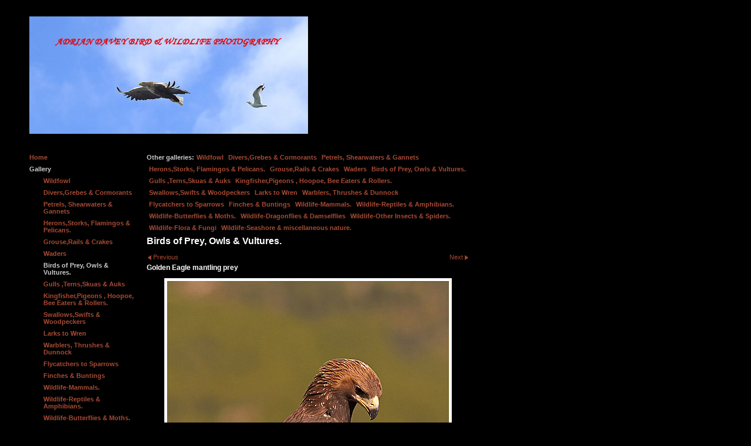

--- FILE ---
content_type: text/html
request_url: https://www.adriandaveybirdphotography.co.uk/photo_16253570.html
body_size: 5139
content:
<!DOCTYPE html>
<html lang='en'>
<head>
 <title>Adrian Davey Bird &amp; Wildlife Photography: Golden Eagle mantling prey</title>
 <meta name='robots' content='index,follow'>
 <meta name='viewport' content='width=device-width, initial-scale=1.0'>
 <meta name='rating' content='General'>
 <meta name='description' content='Parc Natural Serra de Mariola, Spain, September 2017'>
 <meta http-equiv='content-type' content='text/html; charset=utf-8'>
 <link rel='canonical' href='https://adriandaveybirdphotography.co.uk/photo_16253570.html'>
 <link rel='stylesheet' href='style.css?c=690'>

</head>

<body class='col-SM section_gallery action_view type_gallery content_16253570' id='body'>
<div id="ubercontainer" data-hasrows="0" data-cols="2" class="container"><div id="header" data-hasrows="0" data-cols="2" class="container hasContent"><div id="sitetitle" class="contentsection contentsection-title  scheme-title checkempty"><a href="index.html" class="imageLink"><span class="autoimagewidth"><img src="https://amazon.clikpic.com/adriandaveybirdphotograph/images/Sea_Eagle_HEADER_copy.jpg" width="475" height="200" alt="Adrian Davey Bird &amp; Wildlife Photography"></span></a></div></div><div id="content" class="subcol_wrap expandHeightContainer container" data-hasrows="0" data-cols="2">
	
	<div id="subcol" data-hasrows="0" data-cols="2" class="container hasContent"><div id="main_menu" class="contentsection contentsection-menu  useSlickNav"><ul class="menu vertical useSlickNav" id="main_menu_menu"><li class="first"><a class="section_index action_index" href="index.html">Home</a></li><li><a class="section_gallery action_index" href="gallery.html">Gallery</a><ul class="submenu menu vertical section_gallery action_index useSlickNav" id="menu3_menu"><li id="contentsub_49672_menulink" class="first"><a class="section_gallery content_49672 action_contentview" href="gallery_49672.html">Wildfowl</a></li><li id="contentsub_107108_menulink"><a class="section_gallery content_107108 action_contentview" href="gallery_107108.html">Divers,Grebes &amp; Cormorants</a></li><li id="contentsub_107121_menulink"><a class="section_gallery content_107121 action_contentview" href="gallery_107121.html">Petrels, Shearwaters &amp; Gannets</a></li><li id="contentsub_107122_menulink"><a class="section_gallery content_107122 action_contentview" href="gallery_107122.html">Herons,Storks, Flamingos &amp; Pelicans.</a></li><li id="contentsub_49679_menulink"><a class="section_gallery content_49679 action_contentview" href="gallery_49679.html">Grouse,Rails &amp; Crakes</a></li><li id="contentsub_49682_menulink"><a class="section_gallery content_49682 action_contentview" href="gallery_49682.html">Waders</a></li><li id="contentsub_49677_menulink"><a class="section_gallery content_49677 action_contentview" href="gallery_49677.html">Birds of Prey, Owls &amp; Vultures.</a></li><li id="contentsub_49706_menulink"><a class="section_gallery content_49706 action_contentview" href="gallery_49706.html">Gulls ,Terns,Skuas &amp; Auks</a></li><li id="contentsub_49704_menulink"><a class="section_gallery content_49704 action_contentview" href="gallery_49704.html">Kingfisher,Pigeons , Hoopoe, Bee Eaters &amp; Rollers.</a></li><li id="contentsub_49707_menulink"><a class="section_gallery content_49707 action_contentview" href="gallery_49707.html">Swallows,Swifts &amp; Woodpeckers</a></li><li id="contentsub_49708_menulink"><a class="section_gallery content_49708 action_contentview" href="gallery_49708.html">Larks to Wren</a></li><li id="contentsub_49710_menulink"><a class="section_gallery content_49710 action_contentview" href="gallery_49710.html">Warblers, Thrushes &amp; Dunnock</a></li><li id="contentsub_49711_menulink"><a class="section_gallery content_49711 action_contentview" href="gallery_49711.html">Flycatchers to Sparrows</a></li><li id="contentsub_49712_menulink"><a class="section_gallery content_49712 action_contentview" href="gallery_49712.html">Finches  &amp; Buntings</a></li><li id="contentsub_583558_menulink"><a class="section_gallery content_583558 action_contentview" href="gallery_583558.html">Wildlife-Mammals.</a></li><li id="contentsub_583640_menulink"><a class="section_gallery content_583640 action_contentview" href="gallery_583640.html">Wildlife-Reptiles &amp; Amphibians.</a></li><li id="contentsub_583645_menulink"><a class="section_gallery content_583645 action_contentview" href="gallery_583645.html">Wildlife-Butterflies &amp; Moths.</a></li><li id="contentsub_583672_menulink"><a class="section_gallery content_583672 action_contentview" href="gallery_583672.html">Wildlife-Dragonflies &amp; Damselflies</a></li><li id="contentsub_49713_menulink"><a class="section_gallery content_49713 action_contentview" href="gallery_49713.html">Wildlife-Other Insects &amp; Spiders.</a></li><li id="contentsub_583713_menulink"><a class="section_gallery content_583713 action_contentview" href="gallery_583713.html">Wildlife-Flora &amp; Fungi</a></li><li id="contentsub_583718_menulink" class="last"><a class="section_gallery content_583718 action_contentview" href="gallery_583718.html">Wildlife-Seashore &amp; miscellaneous nature.</a></li></ul></li><li><a class="section_articles action_index" href="articles.html">Diary-Latest Images</a></li><li><a class="section_links action_index" href="links.html">Links</a></li><li><a class="section_contactform action_index" href="contactform.html">Contact us</a></li><li><a class="section_guestbook action_index" href="guestbook.html">Guestbook</a></li><li class="last"><a class="section_section243937 action_index" href="section243937.html">Buying prints &amp; Greetings Cards</a></li></ul></div></div>

	<div id="wrap" class="xcol_wrap container" data-hasrows="0" data-cols="2">

		<div id="maincol" data-hasrows="0" data-cols="2" class="container">
			<div id="maincol_top" class="container hasContent" data-hasrows="0" data-cols="2"><div id="gallery_menu" class="contentsection contentsection-menu  useSlickNav scheme-inlinemenus checkempty"><ul class="menu horizontal useSlickNav menu_excludecurrent" id="gallery_menu_menu"><li class="menuTitle">Other galleries:</li><li id="contentsub_49672_menulink" class="first"><a class="section_gallery content_49672 action_contentview" href="gallery_49672.html">Wildfowl</a></li><li id="contentsub_107108_menulink"><a class="section_gallery content_107108 action_contentview" href="gallery_107108.html">Divers,Grebes &amp; Cormorants</a></li><li id="contentsub_107121_menulink"><a class="section_gallery content_107121 action_contentview" href="gallery_107121.html">Petrels, Shearwaters &amp; Gannets</a></li><li id="contentsub_107122_menulink"><a class="section_gallery content_107122 action_contentview" href="gallery_107122.html">Herons,Storks, Flamingos &amp; Pelicans.</a></li><li id="contentsub_49679_menulink"><a class="section_gallery content_49679 action_contentview" href="gallery_49679.html">Grouse,Rails &amp; Crakes</a></li><li id="contentsub_49682_menulink"><a class="section_gallery content_49682 action_contentview" href="gallery_49682.html">Waders</a></li><li id="contentsub_49677_menulink"><a class="section_gallery content_49677 action_contentview" href="gallery_49677.html">Birds of Prey, Owls &amp; Vultures.</a></li><li id="contentsub_49706_menulink"><a class="section_gallery content_49706 action_contentview" href="gallery_49706.html">Gulls ,Terns,Skuas &amp; Auks</a></li><li id="contentsub_49704_menulink"><a class="section_gallery content_49704 action_contentview" href="gallery_49704.html">Kingfisher,Pigeons , Hoopoe, Bee Eaters &amp; Rollers.</a></li><li id="contentsub_49707_menulink"><a class="section_gallery content_49707 action_contentview" href="gallery_49707.html">Swallows,Swifts &amp; Woodpeckers</a></li><li id="contentsub_49708_menulink"><a class="section_gallery content_49708 action_contentview" href="gallery_49708.html">Larks to Wren</a></li><li id="contentsub_49710_menulink"><a class="section_gallery content_49710 action_contentview" href="gallery_49710.html">Warblers, Thrushes &amp; Dunnock</a></li><li id="contentsub_49711_menulink"><a class="section_gallery content_49711 action_contentview" href="gallery_49711.html">Flycatchers to Sparrows</a></li><li id="contentsub_49712_menulink"><a class="section_gallery content_49712 action_contentview" href="gallery_49712.html">Finches  &amp; Buntings</a></li><li id="contentsub_583558_menulink"><a class="section_gallery content_583558 action_contentview" href="gallery_583558.html">Wildlife-Mammals.</a></li><li id="contentsub_583640_menulink"><a class="section_gallery content_583640 action_contentview" href="gallery_583640.html">Wildlife-Reptiles &amp; Amphibians.</a></li><li id="contentsub_583645_menulink"><a class="section_gallery content_583645 action_contentview" href="gallery_583645.html">Wildlife-Butterflies &amp; Moths.</a></li><li id="contentsub_583672_menulink"><a class="section_gallery content_583672 action_contentview" href="gallery_583672.html">Wildlife-Dragonflies &amp; Damselflies</a></li><li id="contentsub_49713_menulink"><a class="section_gallery content_49713 action_contentview" href="gallery_49713.html">Wildlife-Other Insects &amp; Spiders.</a></li><li id="contentsub_583713_menulink"><a class="section_gallery content_583713 action_contentview" href="gallery_583713.html">Wildlife-Flora &amp; Fungi</a></li><li id="contentsub_583718_menulink" class="last"><a class="section_gallery content_583718 action_contentview" href="gallery_583718.html">Wildlife-Seashore &amp; miscellaneous nature.</a></li></ul></div><div id="gallery_title_sub" class="contentsection contentsection-title  scheme-bighead scheme-title checkempty"><div class="sectiontitle gallery_title">Birds of Prey, Owls &amp; Vultures.</div></div><div id="previousnext_container" class="contentsection-container container hasContent" data-hasrows="0" data-cols="2"><div id="previousnext_container_photos" class="contentsection-container scheme-previousnext fixedCols container hasContent" data-hasrows="0" data-cols="2"><div id="previousnext_container_photosgrid" class="grid fixedCols" data-cols="2"><div id="photo_previous" class="contentsection contentsection-button disable_client related-photo_photo action-goPrevious scheme-nav_button"><div class="button clearfix left"><a href="photo_16253569.html" class="imageLink"><span class="icon"><svg xmlns="http://www.w3.org/2000/svg" version="1.1" x="0px" y="0px" viewbox="0 0 20 20" preserveaspectratio="none" xml:space="preserve" enable-background="new 0 0 20 20"><polygon points="16 0 16 20 0 10 " /></svg></span><span class="caption">Previous</span></a></div></div><div id="photo_next" class="contentsection contentsection-button disable_client related-photo_photo action-goNext scheme-nav_button scheme-pagination-right scheme-next"><div class="button clearfix right"><a href="photo_16253571.html" class="imageLink"><span class="icon"><svg xmlns="http://www.w3.org/2000/svg" version="1.1" x="0px" y="0px" viewbox="0 0 20 20" preserveaspectratio="none" xml:space="preserve" enable-background="new 0 0 20 20"><polygon points="4 0 4 20 20 10 " /></svg></span><span class="caption">Next</span></a></div></div></div></div></div><div id="photo_title" class="contentsection contentsection-title  scheme-littlehead scheme-title checkempty"><div class="replaceable_photo-photo_caption">Golden Eagle mantling prey</div></div></div>

			
			
			<div id="maincol_bottom" class="container hasContent" data-hasrows="0" data-cols="2"><div id="photo_photo" class="contentsection contentsection-photo clikAlign-flexi scheme-rotator"><div class="contentpadding "><div class="contentInner"><div id="imagePhoto_16253570" class="photo"><img class="mainphoto photo" src="https://amazon.clikpic.com/adriandaveybirdphotograph/images/Golden_Eagle_27_Spain_Sep_2017_copy_1.jpg" id="mainPic" name="mainPic" alt="Golden Eagle mantling prey"></div><div class="containerWrap"></div></div></div></div><div id="photo_details" class="contentsection contentsection-general  checkempty"><div class="contentpadding "><div class="contentInner"><div class="replaceable_photo-details"><p class="field">Parc Natural Serra de Mariola, Spain, September 2017</p></div></div></div></div></div>

		</div>

		

	</div>

	
</div><div id="footer" data-hasrows="0" data-cols="2" class="container hasContent"><div id="poweredby" class="contentsection contentsection-text  contentsection-read_only checkempty"><div class="listitem first">Powered by <a target="_blank" title="" href="http://www.clikpic.com">Clikpic</a></div></div></div><div id="photo_popup" class="contentsection-popup_container container hasContent  position-absolute valign-top halign-center" data-hasrows="0" data-cols="2"><div id="photo_popup_photo" class="contentsection contentsection-photo clikAlign-Hshrink clikAlign-center clikAlign-Vshrink clikAlign-top scheme-rotator"><div class="contentpadding "><div class="contentInner"><div id="imagePhoto_16253570" class="photo"><img class="mainphoto photo" src="https://amazon.clikpic.com/adriandaveybirdphotograph/images/Golden_Eagle_27_Spain_Sep_2017_copy_1.jpg" id="mainPic" name="mainPic" alt="Golden Eagle mantling prey"></div><div class="containerWrap"></div></div></div></div><div id="photo_popup_next" class="contentsection contentsection-button disable_never scheme-nav_button scheme-popup_buttons scheme-next scheme-button_right"><div class="button clearfix right"><a href="" class="imageLink"><span class="icon"><svg xmlns="http://www.w3.org/2000/svg" xmlns:xlink="http://www.w3.org/1999/xlink" version="1.1" x="0" y="0" viewbox="0 0 223.413 223.413" preserveaspectratio="none" xml:space="preserve" enable-background="enable-background:new 0 0 223.413 223.413;"><polygon points="57.179,223.413 51.224,217.276 159.925,111.71 51.224,6.127 57.179,0 172.189,111.71" /></svg></span><span class="caption">Next</span></a></div></div><div id="photo_popup_previous" class="contentsection contentsection-button disable_never scheme-nav_button scheme-popup_buttons"><div class="button clearfix left"><a href="" class="imageLink"><span class="icon"><svg xmlns="http://www.w3.org/2000/svg" xmlns:xlink="http://www.w3.org/1999/xlink" version="1.1" x="0" y="0" viewbox="0 0 197.4 197.4" preserveaspectratio="none" xml:space="preserve" enable-background="new 0 0 197.402 197.402"><polygon points="146.88 197.4 45.26 98.7 146.88 0 152.15 5.42 56.11 98.7 152.15 191.98 " /></svg></span><span class="caption">Previous</span></a></div></div><div id="photo_popup_title" class="contentsection contentsection-general  scheme-title"><div class="contentpadding "><div class="contentInner"><span class="replaceable replaceable_photo-caption"></span></div></div></div><div id="photo_popup_close" class="contentsection contentsection-button disable_never scheme-nav_button scheme-popup_buttons scheme-button_close"><div class="button clearfix left"><span class="icon"><svg version="1.1" xmlns="http://www.w3.org/2000/svg" xmlns:xlink="http://www.w3.org/1999/xlink" x="0px" y="0px" preserveaspectratio="none" width="357px" height="357px" viewbox="0 0 357 357" style="enable-background:new 0 0 357 357;" xml:space="preserve">
<polygon points="357,35.7 321.3,0 178.5,142.8 35.7,0 0,35.7 142.8,178.5 0,321.3 35.7,357 178.5,214.2 321.3,357 357,321.3 
214.2,178.5 		" />
</svg></span><span class="caption"></span></div></div><div id="photo_popup_details" class="contentsection contentsection-general "><div class="contentpadding "><div class="contentInner"><div class="replaceable_photo-details"><p class="field">Parc Natural Serra de Mariola, Spain, September 2017</p></div></div></div></div></div></div><div id="background"></div><script>
	 if( !('clik' in window) ) clik = {}; clik.viewports = [{"minwidth":0,"contentsections":{"photo_popup":{"position":"absolute","vertical":0,"orientation_h":"center","orientation_v":"top"},"photo_popup_next":{"position":"absolute","vertical":50,"horizontal":0,"orientation_h":"right","orientation_v":"top"},"photo_popup_close":{"position":"absolute","ownWidth":12,"vertical":3,"horizontal":3,"orientation_h":"right","orientation_v":"top"},"photo_popup_previous":{"position":"absolute","vertical":50,"horizontal":0,"orientation_h":"left","orientation_v":"top"},"photo_next":{"position":"absolute","vertical":0,"horizontal":0,"orientation_h":"right","orientation_v":"top"},"main_menu":{"ownWidth":"auto"}},"xcol":1,"subcol":1,"name":"main","maxwidth":0},{"minwidth":0,"contentsections":{},"xcol":0,"subcol":1,"name":"mid","maxwidth":980},{"minwidth":0,"contentsections":{"gallery_title_sub":{"position":"static"},"footer_center":{"ownWidth":"auto"},"footer_right":{"position":"static","ownWidth":"auto"},"footer_left":{"position":"static","ownWidth":"auto"},"sitetitle":{"position":"static","ownWidth":"auto"}},"xcol":0,"subcol":0,"name":"mobile","maxwidth":600}]; clik.getGalleryUrl = 'gallery-{galleries_id}.js'; clik.mobileThreshold = 600;
</script>
 <script src="//ajax.googleapis.com/ajax/libs/jquery/1.11.3/jquery.min.js"></script>
 <script src="/_common/_scripts/_min/jquery-migrate-1.2.1.min.js"></script>
 <script src="/_common/_scripts/_min/jquery.clikUtils_v7.190211.min.js"></script>
 <script src="/_common/_scripts/_min/clik.default.pack.js"></script>
 <script src="/_common/_scripts/_min/clik.cart.pack.js"></script>
 <script src="/_common/_scripts/_min/jquery.slicknav_v1.0.4.2.min.js"></script>
 <script src="/_common/_scripts/_min/jquery.clikCommon_v1.min.js"></script>
 <script src="/_common/_scripts/_min/jquery.clikPopup_2.2.min.js"></script>
 <script src="/_common/_scripts/_min/jquery.clikSlideshow_1.8.2.min.js"></script>
 <script src="/_common/_scripts/_min/jquery.clikMenu_v4.min.js"></script>
 <script src="/_common/_scripts/_min/mustache_2.2.1.min.js"></script>
 <script src="/_common/_scripts/_min/jquery.lightbox_me.min.js"></script>
 <script src="/_common/_scripts/_min/jquery.touchSwipe_v1.6.min.js"></script>
 <script src='./clikpic.js?c=690'></script>
 <script src='./image_sets.js?c=690'></script>
 <script src='./gallery-49677.js?c=690'></script>
<script>
jQuery(document).ready(function(){
	$('#photo_popup').bind('initialiseContent', function(e){ 	if (!$(this).data('initialized')) { 		$(this).parent().clikAlign(true,true); 		
clik.rotator.init({"autoHidePanels":1,"useTouch":true,"adjustPanelWidth":false,"cropOutsidePadding":true,"touchThreshold":75,"showPanels":0,"stopOnHover":1,"initialTimeout":5000,"photoSpacing":10,"timeout":0,"element":"#photo_popup_photo div.photo","showControls":0,"updateHash":true,"relatedContentSections":"#photo_popup","updateHistory":false,"autoHideControls":false,"speed":1000,"updateDocumentTitle":false,"photoArray":"photos","keyControl":1,"cycle":true,"useNavImages":false,"transitionMode":"fade","randomiseAll":false,"randomise":true,"link":"next","touchFallbackToMouseEvents":false,"image_sets_id":"gallery"}); 		$(this).data('initialized',1); 	} 	$(this).parent().clikAlign(true,true); }); $('body').clikAlign(true,true);
$('#main_menu').find('>.menu').slicknav({"removeIds":false,"arrowPosition":"after","buttonIconAlign":"left","duration":200,"removeItems":".menuTitle","keepAClasses":true,"parentTag":"a","allowParentLinks":true,"closeOnClick":false,"removeStyles":false,"duplicate":true,"openedSymbol":"<svg \txmlns=\"http://www.w3.org/2000/svg\" version=\"1.1\" xml:space=\"preserve\" viewBox=\"0 0 20 20\" preserveAspectRatio=\"none\"><polygon points=\"0 0 20 0 10 17.32\"/></svg>","nestedParentLinks":true,"showChildren":false,"label":"","easingClose":"swing","hamburgerIcon":"<svg xmlns=\"http://www.w3.org/2000/svg\" version=\"1.1\" x=\"0px\" y=\"0px\" viewBox=\"0 0 32 32\" preserveAspectRatio=\"none\" xml:space=\"preserve\" enable-background=\"new 0 0 32 32\"><path d=\"M4,10h24c1.104,0,2-0.896,2-2s-0.896-2-2-2H4C2.896,6,2,6.896,2,8S2.896,10,4,10z M28,14H4c-1.104,0-2,0.896-2,2  s0.896,2,2,2h24c1.104,0,2-0.896,2-2S29.104,14,28,14z M28,22H4c-1.104,0-2,0.896-2,2s0.896,2,2,2h24c1.104,0,2-0.896,2-2  S29.104,22,28,22z\"/></svg>","button_prependTo":"#header","listPosition":"normal","prependTo":"#header","easingOpen":"swing","closedSymbol":"<svg \txmlns=\"http://www.w3.org/2000/svg\" version=\"1.1\" xml:space=\"preserve\" viewBox=\"0 0 20 20\" preserveAspectRatio=\"none\"><polygon points=\"0 0 0 20 17.32 10\"/></svg>","removeClasses":true});$('.slicknav-of-main_menu .slicknav_nav').menuHighlight('current').end(); $('#main_menu').find('>.menu').menuHighlight('current').end().clikMenu({"menu_submenus":true,"menu_opencurrent":true,"insertAfter":"self","submenuPosClass":"","menu_rollovermenus":1,"menu_hideothers":false,"menu_opencurrentparent":false});$('div.contentsection-submenu.submenus-of-main_menu').find('>.menu').menuHighlight('current').end().clikSubMenu({"menu_speed":200,"menu_opencurrent":true,"menu_orientation":"vertical","menu_subminwidth":0,"positionAtH":"right","menu_positioning":"inline","positionAtV":"bottom","menu_rollovermenus":1,"offsetH":0,"menu_animation":"height","menu_hideothers":false,"offsetV":0,"menu_opencurrentparent":false});
$('#gallery_menu').find('>.menu').slicknav({"removeIds":false,"arrowPosition":"after","buttonIconAlign":"left","duration":300,"removeItems":".menuTitle","keepAClasses":true,"parentTag":"a","allowParentLinks":true,"closeOnClick":false,"removeStyles":false,"duplicate":true,"openedSymbol":"<svg \txmlns=\"http://www.w3.org/2000/svg\" version=\"1.1\" xml:space=\"preserve\" viewBox=\"0 0 20 20\" preserveAspectRatio=\"none\"><polygon points=\"0 0 20 0 10 17.32\"/></svg>","nestedParentLinks":true,"showChildren":false,"label":"Other galleries:","easingClose":"swing","hamburgerIcon":"<svg xmlns=\"http://www.w3.org/2000/svg\" version=\"1.1\" x=\"0px\" y=\"0px\" viewBox=\"0 0 32 32\" preserveAspectRatio=\"none\" xml:space=\"preserve\" enable-background=\"new 0 0 32 32\"><path d=\"M4,10h24c1.104,0,2-0.896,2-2s-0.896-2-2-2H4C2.896,6,2,6.896,2,8S2.896,10,4,10z M28,14H4c-1.104,0-2,0.896-2,2  s0.896,2,2,2h24c1.104,0,2-0.896,2-2S29.104,14,28,14z M28,22H4c-1.104,0-2,0.896-2,2s0.896,2,2,2h24c1.104,0,2-0.896,2-2  S29.104,22,28,22z\"/></svg>","button_prependTo":"this","listPosition":"normal","prependTo":"#gallery_menu","easingOpen":"swing","closedSymbol":"<svg \txmlns=\"http://www.w3.org/2000/svg\" version=\"1.1\" xml:space=\"preserve\" viewBox=\"0 0 20 20\" preserveAspectRatio=\"none\"><polygon points=\"0 0 0 20 17.32 10\"/></svg>","removeClasses":true});$('#gallery_menu .slicknav_nav').menuHighlight('current').end(); $('#gallery_menu').find('>.menu').menuHighlight('current').end().clikMenu({"menu_submenus":true,"menu_opencurrent":0,"insertAfter":"self","submenuPosClass":"","menu_rollovermenus":0,"menu_hideothers":false,"menu_opencurrentparent":false});$('div.contentsection-submenu.submenus-of-gallery_menu').find('>.menu').menuHighlight('current').end().clikSubMenu({"menu_speed":300,"menu_opencurrent":0,"menu_orientation":"vertical","menu_subminwidth":0,"positionAtH":"right","menu_positioning":"relative","positionAtV":"bottom","menu_rollovermenus":0,"offsetH":0,"menu_animation":"opacity","menu_hideothers":false,"offsetV":0,"menu_opencurrentparent":false});
$("#photo_previous").on("click.clikAction",function(e){ $("#photo_photo").trigger("goPrevious"); return false;});
$("#photo_next").on("click.clikAction",function(e){ $("#photo_photo").trigger("goNext"); return false;});
clik.rotator.init({"autoHidePanels":1,"useTouch":true,"adjustPanelWidth":false,"cropOutsidePadding":true,"touchThreshold":75,"showPanels":false,"stopOnHover":1,"initialTimeout":0,"photoSpacing":10,"timeout":0,"element":"#photo_photo div.photo","showControls":false,"updateHash":1,"relatedContentSections":"#photo_title,#photo_details,#location_text,#gallery_others,#photo_description","updateHistory":1,"autoHideControls":false,"speed":0,"updateDocumentTitle":1,"photoArray":"photos","keyControl":1,"cycle":true,"useNavImages":false,"transitionMode":"fade","randomiseAll":false,"randomise":true,"link":"next","touchFallbackToMouseEvents":false,"image_sets_id":"gallery"});
$('#photo_popup').clikPopup({"classPrefix":"lb-photo_popup","autoHideControls":true,"cycle":false,"overlaySpeed":200,"popup":"#photo_popup","showOverlay":true,"appearEffect":"fadeIn","lightboxSpeed":200});
			
			(function(){
				var cs;
				$('#photo_popup')
				.hide().bind('open', function(e, options){
					cs = $(this).lightbox_me($.extend(
						{"classPrefix":"lb-photo_popup","autoHideControls":true,"cycle":false,"overlaySpeed":200,"popup":"#photo_popup","showOverlay":true,"appearEffect":"fadeIn","lightboxSpeed":200},
						options,
						{onLoad: function(){cs.trigger('initialiseContent');}}
					));
				})
				.undelegate('[id=photo_popup_close], a.close', 'click').delegate('[id=photo_popup_close], a.close', 'click', function(){
					cs.trigger('close');
					return false;
				})
				.trigger('popupInit');
			})();
$('#photo_popup_next a').bind('click.photoControl',function(){$('#photo_popup_photo').trigger('goNext'); return false;});
$('#photo_popup_previous a').bind('click.photoControl',function(){$('#photo_popup_photo').trigger('goPrevious'); return false;}); $('.inlineImage .imageLink').filter(function(){return $(this).find('img.popup').length}).clikPopup({ parentSelector : 'a.imageLink', inlineImageMode: true });$('body').delegate('a[data-cs]', 'click', function(){var cs = $(this).data('cs');$('#'+cs+'.contentsection-popup_container').trigger('open');return false;});
});
</script>
<img width='0' height='0' alt='' style='margin:0; height:0; width:0; padding:0; border:0;' src='counter.cfm?section=gallery&site=adriandaveybirdphotograph&type=gif'>

</body>
</html>


--- FILE ---
content_type: application/javascript
request_url: https://www.adriandaveybirdphotography.co.uk/gallery-49677.js?c=690
body_size: 6411
content:
// Create the object of Photo objects for gallery 49677
if(!('photos' in window)){
	window.photos = {};
}
photos[17455837] = clik.newPhoto({"height":348,"section_code":"gallery","purchase_instruction":"","takendate":"","location":"","caption":"White Tailed Eagle with Rabbit","galleries_id":49677,"server_id":68,"width":800,"paymentBuyLink":"","photo_ref":"","item_price":"","photographer":"","alt":"White Tailed Eagle with Rabbit","id":"17455837","link":"photo_17455837.html","payment_groups_id":"","description":"Benbecula, June 2024","src":"White_Tailed_Eagle_30_benbecula_june_2024_copy_1.jpg","details":"<p class=\"field\">Benbecula, June 2024</p>"}); 
photos[14057808] = clik.newPhoto({"height":800,"section_code":"gallery","purchase_instruction":"","takendate":"","location":"","caption":"White Tailed Eagle","galleries_id":49677,"server_id":68,"width":761,"paymentBuyLink":"","photo_ref":"","item_price":"","photographer":"","alt":"White Tailed Eagle","id":"14057808","link":"photo_14057808.html","payment_groups_id":"","description":"Benbecula, June 2024","src":"White_Tailed_Eagle_1a_benbecula_june_2024_copy_1.jpg","details":"<p class=\"field\">Benbecula, June 2024</p>"}); 
photos[14057836] = clik.newPhoto({"height":419,"section_code":"gallery","purchase_instruction":"","takendate":"","location":"","caption":"White Tailed Eagle","galleries_id":49677,"server_id":68,"width":740,"paymentBuyLink":"","photo_ref":"","item_price":"","photographer":"","alt":"White Tailed Eagle","id":"14057836","link":"photo_14057836.html","payment_groups_id":"","description":"Mull ,Scotland ,May  2014","src":"Mull_34_Sea_Eagles_nest_copy.jpg","details":"<p class=\"field\">Mull ,Scotland ,May  2014</p>"}); 
photos[834654] = clik.newPhoto({"height":740,"section_code":"gallery","purchase_instruction":"","takendate":"","location":"","caption":"Booted Eagle","galleries_id":49677,"server_id":68,"width":626,"paymentBuyLink":"","photo_ref":"","item_price":"","photographer":"","alt":"Booted Eagle","id":"834654","link":"photo_834654.html","payment_groups_id":"","description":"Cape St.Vincent, Portugal, September 06.There were six of these Eagles together in the area, this one flew directly overhead.","src":"booted_eagle-portugal-sep06-01_copy.jpg","details":"<p class=\"field\">Cape St.Vincent, Portugal, September 06.There were six of these Eagles together in the area, this one flew directly overhead.</p>"}); 
photos[15737247] = clik.newPhoto({"height":740,"section_code":"gallery","purchase_instruction":"","takendate":"","location":"","caption":"Lesser Spotted Eagle","galleries_id":49677,"server_id":68,"width":586,"paymentBuyLink":"","photo_ref":"","item_price":"","photographer":"","alt":"Lesser Spotted Eagle","id":"15737247","link":"photo_15737247.html","payment_groups_id":"","description":"High Tetras, Slovakia, June 2916.","src":"Lesser_Spotted_Eagle_2_High_tetras_Slovakia_june_2016_copy.jpg","details":"<p class=\"field\">High Tetras, Slovakia, June 2916.</p>"}); 
photos[14489205] = clik.newPhoto({"height":367,"section_code":"gallery","purchase_instruction":"","takendate":"","location":"","caption":"Osprey","galleries_id":49677,"server_id":68,"width":740,"paymentBuyLink":"","photo_ref":"","item_price":"","photographer":"","alt":"Osprey","id":"14489205","link":"photo_14489205.html","payment_groups_id":"","description":"Upper Tamar Lake on the Devon/Cornwall border. September 2014.Watching two Ospreys on a lovely autumn day, you cant buy that.","src":"Osprey_upper_Tamar_lake__sep_14_copy.jpg","details":"<p class=\"field\">Upper Tamar Lake on the Devon/Cornwall border. September 2014.Watching two Ospreys on a lovely autumn day, you cant buy that.</p>"}); 
photos[15104733] = clik.newPhoto({"height":492,"section_code":"gallery","purchase_instruction":"","takendate":"","location":"","caption":"Buzzard","galleries_id":49677,"server_id":68,"width":740,"paymentBuyLink":"","photo_ref":"","item_price":"","photographer":"","alt":"Buzzard","id":"15104733","link":"photo_15104733.html","payment_groups_id":"","description":"Broadwoodwidger, Devon,Febuary 2014","src":"Buzzard_feeding_in_field_12_broadwoodwidger_feb_14_copy.jpg","details":"<p class=\"field\">Broadwoodwidger, Devon,Febuary 2014</p>"}); 
photos[13804171] = clik.newPhoto({"height":740,"section_code":"gallery","purchase_instruction":"","takendate":"","location":"","caption":"Buzzard","galleries_id":49677,"server_id":68,"width":614,"paymentBuyLink":"","photo_ref":"","item_price":"","photographer":"","alt":"Buzzard","id":"13804171","link":"photo_13804171.html","payment_groups_id":"","description":"Broadwoodwidger,Devon,Febuary 2014.Picking up insects and worms.","src":"Buzzard_feeding_in_field_10_broadwoodwidger_feb_14_copy1.jpg","details":"<p class=\"field\">Broadwoodwidger,Devon,Febuary 2014.Picking up insects and worms.</p>"}); 
photos[13804555] = clik.newPhoto({"height":438,"section_code":"gallery","purchase_instruction":"","takendate":"","location":"","caption":"Buzzard chasing Insects","galleries_id":49677,"server_id":68,"width":740,"paymentBuyLink":"","photo_ref":"","item_price":"","photographer":"","alt":"Buzzard chasing Insects","id":"13804555","link":"photo_13804555.html","payment_groups_id":"","description":"Broadwoodwidger,Devon.Febuary 2014.","src":"Buzzard_chasing_insects_1_Broadwoodwidger_feb_14_copy.jpg","details":"<p class=\"field\">Broadwoodwidger,Devon.Febuary 2014.</p>"}); 
photos[6977943] = clik.newPhoto({"height":740,"section_code":"gallery","purchase_instruction":"","takendate":"","location":"","caption":"Buzzard posing on a post.","galleries_id":49677,"server_id":68,"width":528,"paymentBuyLink":"","photo_ref":"","item_price":"","photographer":"","alt":"Buzzard posing on a post.","id":"6977943","link":"photo_6977943.html","payment_groups_id":"","description":"Davidstow,Cornwall,Sep 2008.Posing nicely for me.","src":"Buzzard-01_copy.jpg","details":"<p class=\"field\">Davidstow,Cornwall,Sep 2008.Posing nicely for me.</p>"}); 
photos[13639299] = clik.newPhoto({"height":424,"section_code":"gallery","purchase_instruction":"","takendate":"","location":"","caption":"Merlin Female","galleries_id":49677,"server_id":68,"width":740,"paymentBuyLink":"","photo_ref":"","item_price":"","photographer":"","alt":"Merlin Female","id":"13639299","link":"photo_13639299.html","payment_groups_id":"","description":"Davidstow airfield,Cornwall,September 2013.Fantastic view of this lovely bird as it landed right beside my car ,pity about its chosen perch but I suppose there nothing more natural than a pile of pony poo!","src":"Merlin_8_Davidstow_16th_sep_13_copy.jpg","details":"<p class=\"field\">Davidstow airfield,Cornwall,September 2013.Fantastic view of this lovely bird as it landed right beside my car ,pity about its chosen perch but I suppose there nothing more natural than a pile of pony poo!</p>"}); 
photos[17086480] = clik.newPhoto({"height":610,"section_code":"gallery","purchase_instruction":"","takendate":"","location":"","caption":"Peregrine Falcon juvenile flight 1","galleries_id":49677,"server_id":68,"width":800,"paymentBuyLink":"","photo_ref":"","item_price":"","photographer":"","alt":"Peregrine Falcon juvenile flight 1","id":"17086480","link":"photo_17086480.html","payment_groups_id":"","description":"Bosinney, Cornwall. July 2021","src":"Peregrine_14_bosinney_july_2021_copy_1.jpg","details":"<p class=\"field\">Bosinney, Cornwall. July 2021</p>"}); 
photos[17086481] = clik.newPhoto({"height":593,"section_code":"gallery","purchase_instruction":"","takendate":"","location":"","caption":"Peregrine Falcon juvenile flight 2","galleries_id":49677,"server_id":68,"width":800,"paymentBuyLink":"","photo_ref":"","item_price":"","photographer":"","alt":"Peregrine Falcon juvenile flight 2","id":"17086481","link":"photo_17086481.html","payment_groups_id":"","description":"Bosinney, Cornwall, July 2021","src":"Peregrine_2a_bosinney_july_2021_copy_1.jpg","details":"<p class=\"field\">Bosinney, Cornwall, July 2021</p>"}); 
photos[1839190] = clik.newPhoto({"height":740,"section_code":"gallery","purchase_instruction":"","takendate":"","location":"","caption":"Peregrine on cornish cliff","galleries_id":49677,"server_id":68,"width":619,"paymentBuyLink":"","photo_ref":"","item_price":"","photographer":"","alt":"Peregrine on cornish cliff","id":"1839190","link":"photo_1839190.html","payment_groups_id":"","description":"North Cornwall coast, March 2019","src":"Peregrine_3_Crugmeer_march_2019_copy_1.jpg","details":"<p class=\"field\">North Cornwall coast, March 2019</p>"}); 
photos[2578633] = clik.newPhoto({"height":740,"section_code":"gallery","purchase_instruction":"","takendate":"","location":"","caption":"Eleonora's Falcon","galleries_id":49677,"server_id":68,"width":644,"paymentBuyLink":"","photo_ref":"","item_price":"","photographer":"","alt":"Eleonora's Falcon","id":"2578633","link":"photo_2578633.html","payment_groups_id":"","description":"Lasathi plateau,Crete.June 07.A dozen of these elegant falcons hunted insects around the tree tops.","src":"Eleonoras_Falcon1Crete-June_07-01_copy.jpg","details":"<p class=\"field\">Lasathi plateau,Crete.June 07.A dozen of these elegant falcons hunted insects around the tree tops.</p>"}); 
photos[15150803] = clik.newPhoto({"height":491,"section_code":"gallery","purchase_instruction":"","takendate":"","location":"","caption":"Kestrel male on lichen covered rocks","galleries_id":49677,"server_id":68,"width":740,"paymentBuyLink":"","photo_ref":"","item_price":"","photographer":"","alt":"Kestrel male on lichen covered rocks","id":"15150803","link":"photo_15150803.html","payment_groups_id":"","description":"Botallack, Cornwall, October 2015","src":"Kestrel_Botallack_Adrian_Davey_Calander.jpg","details":"<p class=\"field\">Botallack, Cornwall, October 2015</p>"}); 
photos[652251] = clik.newPhoto({"height":740,"section_code":"gallery","purchase_instruction":"","takendate":"","location":"","caption":"Kestrel bathing","galleries_id":49677,"server_id":68,"width":675,"paymentBuyLink":"","photo_ref":"","item_price":"","photographer":"","alt":"Kestrel bathing","id":"652251","link":"photo_652251.html","payment_groups_id":"","description":"Porth Nanvan, Cornwall, October 2020","src":"Kestrel_12_cot_oct_2020_copy_1.jpg","details":"<p class=\"field\">Porth Nanvan, Cornwall, October 2020</p>"}); 
photos[9989353] = clik.newPhoto({"height":402,"section_code":"gallery","purchase_instruction":"","takendate":"","location":"","caption":"Hunting Kestrel","galleries_id":49677,"server_id":68,"width":740,"paymentBuyLink":"","photo_ref":"","item_price":"","photographer":"","alt":"Hunting Kestrel","id":"9989353","link":"photo_9989353.html","payment_groups_id":"","description":"Trevose, Cornwall,August 2011. Hunting low over the coastal fields.","src":"Kestrel_hunting-trevose-aug_11_copy_1.jpg","details":"<p class=\"field\">Trevose, Cornwall,August 2011. Hunting low over the coastal fields.</p>"}); 
photos[9991448] = clik.newPhoto({"height":564,"section_code":"gallery","purchase_instruction":"","takendate":"","location":"","caption":"Kestrel","galleries_id":49677,"server_id":68,"width":800,"paymentBuyLink":"","photo_ref":"","item_price":"","photographer":"","alt":"Kestrel","id":"9991448","link":"photo_9991448.html","payment_groups_id":"","description":"West Cornwall. April 2023.","src":"Kestrel_2_bartinney_april_2023_copy_1.jpg","details":"<p class=\"field\">West Cornwall. April 2023.</p>"}); 
photos[12852746] = clik.newPhoto({"height":402,"section_code":"gallery","purchase_instruction":"","takendate":"","location":"","caption":"Kestrel in Black & White","galleries_id":49677,"server_id":68,"width":740,"paymentBuyLink":"","photo_ref":"","item_price":"","photographer":"","alt":"Kestrel in Black & White","id":"12852746","link":"photo_12852746.html","payment_groups_id":"","description":"Stepper Point,Cornwall, July 2011.<br>\r\nI photoghraphed this Kestrel hovering directly overhead , but straight into ths sun,so with the glare it did'nt really work in colour, so converted it into black and white and seems to look quite effective.","src":"Kestrel-stepper-july_11_copy_3.jpg","details":"<p class=\"field\">Stepper Point,Cornwall, July 2011.<br>\r\nI photoghraphed this Kestrel hovering directly overhead , but straight into ths sun,so with the glare it did'nt really work in colour, so converted it into black and white and seems to look quite effective.</p>"}); 
photos[17431776] = clik.newPhoto({"height":800,"section_code":"gallery","purchase_instruction":"","takendate":"","location":"","caption":"Sparrowhawk on the lookout","galleries_id":49677,"server_id":68,"width":641,"paymentBuyLink":"","photo_ref":"","item_price":"","photographer":"","alt":"Sparrowhawk on the lookout","id":"17431776","link":"photo_17431776.html","payment_groups_id":"","description":"Broadwoodwidger, Devon. March 2024.","src":"Sparrowhawk_1a_strip_march_2024_copy.jpg","details":"<p class=\"field\">Broadwoodwidger, Devon. March 2024.</p>"}); 
photos[13744767] = clik.newPhoto({"height":740,"section_code":"gallery","purchase_instruction":"","takendate":"","location":"","caption":"Sparrowhawk male","galleries_id":49677,"server_id":68,"width":553,"paymentBuyLink":"","photo_ref":"","item_price":"","photographer":"","alt":"Sparrowhawk male","id":"13744767","link":"photo_13744767.html","payment_groups_id":"","description":"Broadwoodwidger Devon,January 2014.","src":"Sparrowhawk_2_field_dec_13_copy.jpg","details":"<p class=\"field\">Broadwoodwidger Devon,January 2014.</p>"}); 
photos[15169228] = clik.newPhoto({"height":730,"section_code":"gallery","purchase_instruction":"","takendate":"","location":"","caption":"Sparrowhawk at  drinking pool","galleries_id":49677,"server_id":68,"width":378,"paymentBuyLink":"","photo_ref":"","item_price":"","photographer":"","alt":"Sparrowhawk at  drinking pool","id":"15169228","link":"photo_15169228.html","payment_groups_id":"","description":"Tizsaalpar, Hungary, July 2015. Fantastic close views of this bird.","src":"Sparrowhawk_3_Hungary_july_2015_copy_1.jpg","details":"<p class=\"field\">Tizsaalpar, Hungary, July 2015. Fantastic close views of this bird.</p>"}); 
photos[15169229] = clik.newPhoto({"height":740,"section_code":"gallery","purchase_instruction":"","takendate":"","location":"","caption":"Sparrowhawk portrait","galleries_id":49677,"server_id":68,"width":508,"paymentBuyLink":"","photo_ref":"","item_price":"","photographer":"","alt":"Sparrowhawk portrait","id":"15169229","link":"photo_15169229.html","payment_groups_id":"","description":"Tizsaalpar, Hungary, July 2015.","src":"Sparrowhawk_10_Hungary_july_2015_copy_1.jpg","details":"<p class=\"field\">Tizsaalpar, Hungary, July 2015.</p>"}); 
photos[674546] = clik.newPhoto({"height":740,"section_code":"gallery","purchase_instruction":"","takendate":"","location":"","caption":"Little Owl","galleries_id":49677,"server_id":68,"width":646,"paymentBuyLink":"","photo_ref":"","item_price":"","photographer":"","alt":"Little Owl","id":"674546","link":"photo_674546.html","payment_groups_id":"","description":"Tizsaalpar, Hungary ,July 2019","src":"Little_Owl_2_HUngary_july_2019_copy.jpg","details":"<p class=\"field\">Tizsaalpar, Hungary ,July 2019</p>"}); 
photos[16743659] = clik.newPhoto({"height":482,"section_code":"gallery","purchase_instruction":"","takendate":"","location":"","caption":"Little Owl","galleries_id":49677,"server_id":68,"width":740,"paymentBuyLink":"","photo_ref":"","item_price":"","photographer":"","alt":"Little Owl","id":"16743659","link":"photo_16743659.html","payment_groups_id":"","description":"Tiszaalpar, Hungary, July 2019","src":"Little_Owl_4_Hungary_july2019_copy.jpg","details":"<p class=\"field\">Tiszaalpar, Hungary, July 2019</p>"}); 
photos[16743660] = clik.newPhoto({"height":740,"section_code":"gallery","purchase_instruction":"","takendate":"","location":"","caption":"Little Owl","galleries_id":49677,"server_id":68,"width":618,"paymentBuyLink":"","photo_ref":"","item_price":"","photographer":"","alt":"Little Owl","id":"16743660","link":"photo_16743660.html","payment_groups_id":"","description":"Tiszaalpar,Hungary, July 2019","src":"Little_Owl_14_HUngary_july_2019_copy.jpg","details":"<p class=\"field\">Tiszaalpar,Hungary, July 2019</p>"}); 
photos[997267] = clik.newPhoto({"height":470,"section_code":"gallery","purchase_instruction":"","takendate":"","location":"","caption":"Tawny Owl chicks","galleries_id":49677,"server_id":68,"width":707,"paymentBuyLink":"","photo_ref":"","item_price":"","photographer":"","alt":"Tawny Owl chicks","id":"997267","link":"photo_997267.html","payment_groups_id":"","description":"Near Launceston, Cornwall, May 07.A friend rang me to say he knew of a Tawny Owl with two chicks in a neighbours garden,so i dropped everything and within a short time we were watching three Owls  from the very nice peoples living room.","src":"Tawny_Owl_chicks_redone-Coads_green-May_07-01_copy.jpg","details":"<p class=\"field\">Near Launceston, Cornwall, May 07.A friend rang me to say he knew of a Tawny Owl with two chicks in a neighbours garden,so i dropped everything and within a short time we were watching three Owls  from the very nice peoples living room.</p>"}); 
photos[997326] = clik.newPhoto({"height":740,"section_code":"gallery","purchase_instruction":"","takendate":"","location":"","caption":"Tawny Owl.","galleries_id":49677,"server_id":68,"width":549,"paymentBuyLink":"","photo_ref":"","item_price":"","photographer":"","alt":"Tawny Owl.","id":"997326","link":"photo_997326.html","payment_groups_id":"","description":"Near Launceston, Cornwall, May 07. A parent of the two chicks.","src":"Tawny_Owl-Coads_green-May07-01_copy.jpg","details":"<p class=\"field\">Near Launceston, Cornwall, May 07. A parent of the two chicks.</p>"}); 
photos[3244912] = clik.newPhoto({"height":455,"section_code":"gallery","purchase_instruction":"","takendate":"","location":"","caption":"Snowy Owl","galleries_id":49677,"server_id":68,"width":718,"paymentBuyLink":"","photo_ref":"","item_price":"","photographer":"","alt":"Snowy Owl","id":"3244912","link":"photo_3244912.html","payment_groups_id":"","description":"Zennor, Cornwall, December 2008. This juvinile Snowy Owl was the same bird that had visited the Scillies earlier in the year. A bird of the high Arctic tundra and a rarity in England. The first record for mainland Cornwall for sixty years.Fantastic bird.","src":"Snowy_Owl_4__Zennor_29dec08-01_2.jpg","details":"<p class=\"field\">Zennor, Cornwall, December 2008. This juvinile Snowy Owl was the same bird that had visited the Scillies earlier in the year. A bird of the high Arctic tundra and a rarity in England. The first record for mainland Cornwall for sixty years.Fantastic bird.</p>"}); 
photos[9427181] = clik.newPhoto({"height":430,"section_code":"gallery","purchase_instruction":"","takendate":"","location":"","caption":"Snowy Owl 2","galleries_id":49677,"server_id":68,"width":730,"paymentBuyLink":"","photo_ref":"","item_price":"","photographer":"","alt":"Snowy Owl 2","id":"9427181","link":"photo_9427181.html","payment_groups_id":"","description":"Not a great shot but what a great bird as it took a short flight over the moorland","src":"Snowy_Owl_zennor_29dec08-01_1.jpg","details":"<p class=\"field\">Not a great shot but what a great bird as it took a short flight over the moorland</p>"}); 
photos[17296019] = clik.newPhoto({"height":800,"section_code":"gallery","purchase_instruction":"","takendate":"","location":"","caption":"Barn Owl hunting","galleries_id":49677,"server_id":68,"width":594,"paymentBuyLink":"","photo_ref":"","item_price":"","photographer":"","alt":"Barn Owl hunting","id":"17296019","link":"photo_17296019.html","payment_groups_id":"","description":"Amble marshes, Cornwall, January 2023.","src":"Barn_Owl_hunting_copy.jpg","details":"<p class=\"field\">Amble marshes, Cornwall, January 2023.</p>"}); 
photos[16666667] = clik.newPhoto({"height":501,"section_code":"gallery","purchase_instruction":"","takendate":"","location":"","caption":"Barn owl flight","galleries_id":49677,"server_id":68,"width":740,"paymentBuyLink":"","photo_ref":"","item_price":"","photographer":"","alt":"Barn owl flight","id":"16666667","link":"photo_16666667.html","payment_groups_id":"","description":"Chaple Amble, Cornwall. March 2019","src":"Barn_Owl_4_Chaple_Amble_feb_2019_copy_2.jpg","details":"<p class=\"field\">Chaple Amble, Cornwall. March 2019</p>"}); 
photos[5211391] = clik.newPhoto({"height":500,"section_code":"gallery","purchase_instruction":"","takendate":"","location":"","caption":"Barn Owl chicks","galleries_id":49677,"server_id":68,"width":740,"paymentBuyLink":"","photo_ref":"","item_price":"","photographer":"","alt":"Barn Owl chicks","id":"5211391","link":"photo_5211391.html","payment_groups_id":"","description":"Devon,July 2009","src":"Barn_Owl_chicks_2a-july09_copy.jpg","details":"<p class=\"field\">Devon,July 2009</p>"}); 
photos[17413095] = clik.newPhoto({"height":613,"section_code":"gallery","purchase_instruction":"","takendate":"","location":"","caption":"Short Eared Owl","galleries_id":49677,"server_id":68,"width":800,"paymentBuyLink":"","photo_ref":"","item_price":"","photographer":"","alt":"Short Eared Owl","id":"17413095","link":"photo_17413095.html","payment_groups_id":"","description":"North Cornwall coast. January 2024.","src":"Short_Eared_Owl_2_polzeath_jan_2024_copy_1.jpg","details":"<p class=\"field\">North Cornwall coast. January 2024.</p>"}); 
photos[16666668] = clik.newPhoto({"height":740,"section_code":"gallery","purchase_instruction":"","takendate":"","location":"","caption":"Short Eared Owl","galleries_id":49677,"server_id":68,"width":623,"paymentBuyLink":"","photo_ref":"","item_price":"","photographer":"","alt":"Short Eared Owl","id":"16666668","link":"photo_16666668.html","payment_groups_id":"","description":"Newquay, Cornwall, March 2019","src":"Short_Eared_Owl__Adrian_Davey_Newquay_feb_2019.jpg","details":"<p class=\"field\">Newquay, Cornwall, March 2019</p>"}); 
photos[16666673] = clik.newPhoto({"height":536,"section_code":"gallery","purchase_instruction":"","takendate":"","location":"","caption":"Short Eared Owl","galleries_id":49677,"server_id":68,"width":740,"paymentBuyLink":"","photo_ref":"","item_price":"","photographer":"","alt":"Short Eared Owl","id":"16666673","link":"photo_16666673.html","payment_groups_id":"","description":"Newquay, Cornwall, March 2019","src":"Short_Eared_Owl_6_Newquayfeb_2019_copy1.jpg","details":"<p class=\"field\">Newquay, Cornwall, March 2019</p>"}); 
photos[17394527] = clik.newPhoto({"height":800,"section_code":"gallery","purchase_instruction":"","takendate":"","location":"","caption":"Short Eared Owl","galleries_id":49677,"server_id":68,"width":577,"paymentBuyLink":"","photo_ref":"","item_price":"","photographer":"","alt":"Short Eared Owl","id":"17394527","link":"photo_17394527.html","payment_groups_id":"","description":"Polzeath, Cornwall, November 2023.Love watching Short Eared Owls.","src":"Short_Eared_Owl_26_polzeath_nov_2023_copy.jpg","details":"<p class=\"field\">Polzeath, Cornwall, November 2023.Love watching Short Eared Owls.</p>"}); 
photos[17394528] = clik.newPhoto({"height":774,"section_code":"gallery","purchase_instruction":"","takendate":"","location":"","caption":"Short Eared Owl","galleries_id":49677,"server_id":68,"width":800,"paymentBuyLink":"","photo_ref":"","item_price":"","photographer":"","alt":"Short Eared Owl","id":"17394528","link":"photo_17394528.html","payment_groups_id":"","description":"Polzeath, Cornwall, November 2023.","src":"Short_Eared_Owl_42_polzeath_nov_2023_copy_1.jpg","details":"<p class=\"field\">Polzeath, Cornwall, November 2023.</p>"}); 
photos[17394529] = clik.newPhoto({"height":800,"section_code":"gallery","purchase_instruction":"","takendate":"","location":"","caption":"Short Eared Owls","galleries_id":49677,"server_id":68,"width":538,"paymentBuyLink":"","photo_ref":"","item_price":"","photographer":"","alt":"Short Eared Owls","id":"17394529","link":"photo_17394529.html","payment_groups_id":"","description":"Polzeath, Cornwall. December 2023.","src":"Short_Eared_Owl_19_polzeath_dec_2023_copy_1.jpg","details":"<p class=\"field\">Polzeath, Cornwall. December 2023.</p>"}); 
photos[14942936] = clik.newPhoto({"height":373,"section_code":"gallery","purchase_instruction":"","takendate":"","location":"","caption":"Black Kite","galleries_id":49677,"server_id":68,"width":740,"paymentBuyLink":"","photo_ref":"","item_price":"","photographer":"","alt":"Black Kite","id":"14942936","link":"photo_14942936.html","payment_groups_id":"","description":"Campanarios reserve,Salamanca, Spain.April 2015.","src":"Black_Kite_1a_spain_april_2015_copy.jpg","details":"<p class=\"field\">Campanarios reserve,Salamanca, Spain.April 2015.</p>"}); 
photos[14942937] = clik.newPhoto({"height":507,"section_code":"gallery","purchase_instruction":"","takendate":"","location":"","caption":"Black Kite","galleries_id":49677,"server_id":68,"width":740,"paymentBuyLink":"","photo_ref":"","item_price":"","photographer":"","alt":"Black Kite","id":"14942937","link":"photo_14942937.html","payment_groups_id":"","description":"Campanarios reserve,Salamanca,Spain,April 2015","src":"Black_Kite_3a_spain_april_2015_copy_1.jpg","details":"<p class=\"field\">Campanarios reserve,Salamanca,Spain,April 2015</p>"}); 
photos[14942938] = clik.newPhoto({"height":740,"section_code":"gallery","purchase_instruction":"","takendate":"","location":"","caption":"Black Kite","galleries_id":49677,"server_id":68,"width":574,"paymentBuyLink":"","photo_ref":"","item_price":"","photographer":"","alt":"Black Kite","id":"14942938","link":"photo_14942938.html","payment_groups_id":"","description":"Campanarios reserve, Salamanaca,Spain.","src":"Black_Kite_9a_spain_april_2015_copy.jpg","details":"<p class=\"field\">Campanarios reserve, Salamanaca,Spain.</p>"}); 
photos[14942939] = clik.newPhoto({"height":472,"section_code":"gallery","purchase_instruction":"","takendate":"","location":"","caption":"Black Kite","galleries_id":49677,"server_id":68,"width":740,"paymentBuyLink":"","photo_ref":"","item_price":"","photographer":"","alt":"Black Kite","id":"14942939","link":"photo_14942939.html","payment_groups_id":"","description":"Campanarios reserve,Salamanaca,Spain,April 2015.","src":"Black_Kite_11a_spain_april_2015_copy.jpg","details":"<p class=\"field\">Campanarios reserve,Salamanaca,Spain,April 2015.</p>"}); 
photos[14942940] = clik.newPhoto({"height":445,"section_code":"gallery","purchase_instruction":"","takendate":"","location":"","caption":"Black Kite","galleries_id":49677,"server_id":68,"width":740,"paymentBuyLink":"","photo_ref":"","item_price":"","photographer":"","alt":"Black Kite","id":"14942940","link":"photo_14942940.html","payment_groups_id":"","description":"Campanarios reserve,Salamanaca,Spain,April 2015","src":"Black_Kite_15a_spain_april_2015_copy.jpg","details":"<p class=\"field\">Campanarios reserve,Salamanaca,Spain,April 2015</p>"}); 
photos[14945359] = clik.newPhoto({"height":740,"section_code":"gallery","purchase_instruction":"","takendate":"","location":"","caption":"Red Kite","galleries_id":49677,"server_id":68,"width":602,"paymentBuyLink":"","photo_ref":"","item_price":"","photographer":"","alt":"Red Kite","id":"14945359","link":"photo_14945359.html","payment_groups_id":"","description":"Campanarios reserve,Salamanca, Spain. April 2015","src":"Red_Kite_8a_spain_april_2015_copy.jpg","details":"<p class=\"field\">Campanarios reserve,Salamanca, Spain. April 2015</p>"}); 
photos[14948885] = clik.newPhoto({"height":438,"section_code":"gallery","purchase_instruction":"","takendate":"","location":"","caption":"Egypyian Vulture","galleries_id":49677,"server_id":68,"width":740,"paymentBuyLink":"","photo_ref":"","item_price":"","photographer":"","alt":"Egypyian Vulture","id":"14948885","link":"photo_14948885.html","payment_groups_id":"","description":"Campanarios reserve, Salamanca, Spain, April 2015.","src":"Egyptian_Vulture_2a_spain_april_2015_copy.jpg","details":"<p class=\"field\">Campanarios reserve, Salamanca, Spain, April 2015.</p>"}); 
photos[14948886] = clik.newPhoto({"height":395,"section_code":"gallery","purchase_instruction":"","takendate":"","location":"","caption":"Egyptian Vulture","galleries_id":49677,"server_id":68,"width":740,"paymentBuyLink":"","photo_ref":"","item_price":"","photographer":"","alt":"Egyptian Vulture","id":"14948886","link":"photo_14948886.html","payment_groups_id":"","description":"Campanarios reserve, Salamanca, Spain, April 2015.","src":"Egyptian_Vulture_4a_spain_april_2015_copy.jpg","details":"<p class=\"field\">Campanarios reserve, Salamanca, Spain, April 2015.</p>"}); 
photos[14949036] = clik.newPhoto({"height":740,"section_code":"gallery","purchase_instruction":"","takendate":"","location":"","caption":"Black Vulture","galleries_id":49677,"server_id":68,"width":572,"paymentBuyLink":"","photo_ref":"","item_price":"","photographer":"","alt":"Black Vulture","id":"14949036","link":"photo_14949036.html","payment_groups_id":"","description":"Campanarios reserve, Salamanca, Spain, April 2015. Beast of a bird, when they come in ,they are in charge.!","src":"Black_Vulture_3a_spain_april_2015_copy.jpg","details":"<p class=\"field\">Campanarios reserve, Salamanca, Spain, April 2015. Beast of a bird, when they come in ,they are in charge.!</p>"}); 
photos[14949038] = clik.newPhoto({"height":503,"section_code":"gallery","purchase_instruction":"","takendate":"","location":"","caption":"Black Vultures.","galleries_id":49677,"server_id":68,"width":740,"paymentBuyLink":"","photo_ref":"","item_price":"","photographer":"","alt":"Black Vultures.","id":"14949038","link":"photo_14949038.html","payment_groups_id":"","description":"Campaniors reserve. Salamanca, Spain, April 2015.","src":"Black_Vulture_6a_spain_april_2015_copy.jpg","details":"<p class=\"field\">Campaniors reserve. Salamanca, Spain, April 2015.</p>"}); 
photos[14949040] = clik.newPhoto({"height":462,"section_code":"gallery","purchase_instruction":"","takendate":"","location":"","caption":"Black Vulture on the march.","galleries_id":49677,"server_id":68,"width":740,"paymentBuyLink":"","photo_ref":"","item_price":"","photographer":"","alt":"Black Vulture on the march.","id":"14949040","link":"photo_14949040.html","payment_groups_id":"","description":"Campanarios reserve, Salamanca, Spain, April 2015.","src":"Black_Vulture_10a_spain_april_2015_copy.jpg","details":"<p class=\"field\">Campanarios reserve, Salamanca, Spain, April 2015.</p>"}); 
photos[14949042] = clik.newPhoto({"height":420,"section_code":"gallery","purchase_instruction":"","takendate":"","location":"","caption":"Black Vulture flyover","galleries_id":49677,"server_id":68,"width":740,"paymentBuyLink":"","photo_ref":"","item_price":"","photographer":"","alt":"Black Vulture flyover","id":"14949042","link":"photo_14949042.html","payment_groups_id":"","description":"Campaniors reserve, Salamanca, Spain, April 2015.","src":"Black_Vulture_19a_spain_april_2015_copy.jpg","details":"<p class=\"field\">Campaniors reserve, Salamanca, Spain, April 2015.</p>"}); 
photos[14949043] = clik.newPhoto({"height":740,"section_code":"gallery","purchase_instruction":"","takendate":"","location":"","caption":"Black Vulture","galleries_id":49677,"server_id":68,"width":608,"paymentBuyLink":"","photo_ref":"","item_price":"","photographer":"","alt":"Black Vulture","id":"14949043","link":"photo_14949043.html","payment_groups_id":"","description":"Campaniors reserve, Salamanca, Spain.","src":"Black_Vulture_28a_spain_april_2015_copy.jpg","details":"<p class=\"field\">Campaniors reserve, Salamanca, Spain.</p>"}); 
photos[14949914] = clik.newPhoto({"height":559,"section_code":"gallery","purchase_instruction":"","takendate":"","location":"","caption":"Griffon Vulture","galleries_id":49677,"server_id":68,"width":740,"paymentBuyLink":"","photo_ref":"","item_price":"","photographer":"","alt":"Griffon Vulture","id":"14949914","link":"photo_14949914.html","payment_groups_id":"","description":"Campanarios reserve, Salamanca, Spain, April 2015. Crazy birds ,just like the  cartoon  characters  you see of Vultures, squabbling among themselves, and an awkward gait.","src":"Griffon_Vulture_31a_spain_april_2015_copy.jpg","details":"<p class=\"field\">Campanarios reserve, Salamanca, Spain, April 2015. Crazy birds ,just like the  cartoon  characters  you see of Vultures, squabbling among themselves, and an awkward gait.</p>"}); 
photos[14949915] = clik.newPhoto({"height":422,"section_code":"gallery","purchase_instruction":"","takendate":"","location":"","caption":"Griffon Vulture","galleries_id":49677,"server_id":68,"width":740,"paymentBuyLink":"","photo_ref":"","item_price":"","photographer":"","alt":"Griffon Vulture","id":"14949915","link":"photo_14949915.html","payment_groups_id":"","description":"Campaniors reserve, Salamanca, Spain, April 2015.","src":"Griffon_Vulture_19a_spain_april_2015_copy.jpg","details":"<p class=\"field\">Campaniors reserve, Salamanca, Spain, April 2015.</p>"}); 
photos[14949916] = clik.newPhoto({"height":441,"section_code":"gallery","purchase_instruction":"","takendate":"","location":"","caption":"Griffon Vultures in for the food.","galleries_id":49677,"server_id":68,"width":740,"paymentBuyLink":"","photo_ref":"","item_price":"","photographer":"","alt":"Griffon Vultures in for the food.","id":"14949916","link":"photo_14949916.html","payment_groups_id":"","description":"Campaniors reserve, Salamanca, Spain, April 2015.","src":"Griffon_Vulture_21a_spain_april_2015_copy.jpg","details":"<p class=\"field\">Campaniors reserve, Salamanca, Spain, April 2015.</p>"}); 
photos[14949918] = clik.newPhoto({"height":485,"section_code":"gallery","purchase_instruction":"","takendate":"","location":"","caption":"Griffon Vulture portrait 1","galleries_id":49677,"server_id":68,"width":740,"paymentBuyLink":"","photo_ref":"","item_price":"","photographer":"","alt":"Griffon Vulture portrait 1","id":"14949918","link":"photo_14949918.html","payment_groups_id":"","description":"Campaniors reserve, Salamanca, Spain. April 2015.","src":"Griffon_Vulture_10a_spain_april_2015_copy.jpg","details":"<p class=\"field\">Campaniors reserve, Salamanca, Spain. April 2015.</p>"}); 
photos[14949920] = clik.newPhoto({"height":430,"section_code":"gallery","purchase_instruction":"","takendate":"","location":"","caption":"Griffon Vulture portrait 2","galleries_id":49677,"server_id":68,"width":740,"paymentBuyLink":"","photo_ref":"","item_price":"","photographer":"","alt":"Griffon Vulture portrait 2","id":"14949920","link":"photo_14949920.html","payment_groups_id":"","description":"Campanarios  reserve, Salamanca, Spain, April 2015","src":"Griffon_Vulture_30a_spain_april_2015_copy.jpg","details":"<p class=\"field\">Campanarios  reserve, Salamanca, Spain, April 2015</p>"}); 
photos[14949922] = clik.newPhoto({"height":382,"section_code":"gallery","purchase_instruction":"","takendate":"","location":"","caption":"Griffon Vulture flying in.","galleries_id":49677,"server_id":68,"width":740,"paymentBuyLink":"","photo_ref":"","item_price":"","photographer":"","alt":"Griffon Vulture flying in.","id":"14949922","link":"photo_14949922.html","payment_groups_id":"","description":"Campaniors reserve, Salamanca, Spain, April 2015","src":"Griffon_Vulture_27a_spain_april_2015_copy.jpg","details":"<p class=\"field\">Campaniors reserve, Salamanca, Spain, April 2015</p>"}); 
photos[14949934] = clik.newPhoto({"height":415,"section_code":"gallery","purchase_instruction":"","takendate":"","location":"","caption":"Griffon Vulture flying in.","galleries_id":49677,"server_id":68,"width":740,"paymentBuyLink":"","photo_ref":"","item_price":"","photographer":"","alt":"Griffon Vulture flying in.","id":"14949934","link":"photo_14949934.html","payment_groups_id":"","description":"Campaniors reserve, Salamanca, Spain, April 2015.","src":"Griffon_Vulture_29a_spain_april_2015_copy.jpg","details":"<p class=\"field\">Campaniors reserve, Salamanca, Spain, April 2015.</p>"}); 
photos[14949935] = clik.newPhoto({"height":419,"section_code":"gallery","purchase_instruction":"","takendate":"","location":"","caption":"Griffon Vulture having a lie down after eating to much !","galleries_id":49677,"server_id":68,"width":740,"paymentBuyLink":"","photo_ref":"","item_price":"","photographer":"","alt":"Griffon Vulture having a lie down after eating to much !","id":"14949935","link":"photo_14949935.html","payment_groups_id":"","description":"Salamanca , Spain, April 2015.","src":"Griffon_Vulture_33a_spain_april_2015_copy.jpg","details":"<p class=\"field\">Salamanca , Spain, April 2015.</p>"}); 
photos[15062071] = clik.newPhoto({"height":740,"section_code":"gallery","purchase_instruction":"","takendate":"","location":"","caption":"Red Footed Falcon,male","galleries_id":49677,"server_id":68,"width":556,"paymentBuyLink":"","photo_ref":"","item_price":"","photographer":"","alt":"Red Footed Falcon,male","id":"15062071","link":"photo_15062071.html","payment_groups_id":"","description":"Hungary, July 2015.<br>\r\nI'd seen lots of photos of Red Footed Falcons taken in Hungary at one time or another and most probably from this same site and hide, paying for hide photography seems to be on the increase and part of me says do I really want to go down this route, as in one way I feel it puts all my hard work of finding birds and getting close to them over the years down a little, and anyone can really go and photograph these and other species if they desire, but on the other hand when and where would I be able to go and see such amazing birds at such close quarters , let alone photograph them , so the only way I know is to see for myself and I have to say what a great experience it was .Fantastic birds.","src":"Red_Footed_Falcon_10_Hungary_july_2015_copy.jpg","details":"<p class=\"field\">Hungary, July 2015.<br>\r\nI'd seen lots of photos of Red Footed Falcons taken in Hungary at one time or another and most probably from this same site and hide, paying for hide photography seems to be on the increase and part of me says do I really want to go down this route, as in one way I feel it puts all my hard work of finding birds and getting close to them over the years down a little, and anyone can really go and photograph these and other species if they desire, but on the other hand when and where would I be able to go and see such amazing birds at such close quarters , let alone photograph them , so the only way I know is to see for myself and I have to say what a great experience it was .Fantastic birds.</p>"}); 
photos[15062103] = clik.newPhoto({"height":740,"section_code":"gallery","purchase_instruction":"","takendate":"","location":"","caption":"Red Footed Falcon, female preening","galleries_id":49677,"server_id":68,"width":572,"paymentBuyLink":"","photo_ref":"","item_price":"","photographer":"","alt":"Red Footed Falcon, female preening","id":"15062103","link":"photo_15062103.html","payment_groups_id":"","description":"Hungary, July 2015.","src":"Red_Footed_Falcon_6_Hungary_july_2015_copy_1.jpg","details":"<p class=\"field\">Hungary, July 2015.</p>"}); 
photos[15062132] = clik.newPhoto({"height":416,"section_code":"gallery","purchase_instruction":"","takendate":"","location":"","caption":"Red Footed Falcon, female preening","galleries_id":49677,"server_id":68,"width":740,"paymentBuyLink":"","photo_ref":"","item_price":"","photographer":"","alt":"Red Footed Falcon, female preening","id":"15062132","link":"photo_15062132.html","payment_groups_id":"","description":"Hungary,July 2015","src":"Red_Footed_Falcon_19_Hungary_july_2015_copy.jpg","details":"<p class=\"field\">Hungary,July 2015</p>"}); 
photos[15062133] = clik.newPhoto({"height":740,"section_code":"gallery","purchase_instruction":"","takendate":"","location":"","caption":"Red Footed Falcon, 1st summer male","galleries_id":49677,"server_id":68,"width":565,"paymentBuyLink":"","photo_ref":"","item_price":"","photographer":"","alt":"Red Footed Falcon, 1st summer male","id":"15062133","link":"photo_15062133.html","payment_groups_id":"","description":"Hungary ,July  2015","src":"Red_Footed_Falcon_22_Hungary_july_2015_copy_1.jpg","details":"<p class=\"field\">Hungary ,July  2015</p>"}); 
photos[15062139] = clik.newPhoto({"height":404,"section_code":"gallery","purchase_instruction":"","takendate":"","location":"","caption":"Red Footed Falcon","galleries_id":49677,"server_id":68,"width":740,"paymentBuyLink":"","photo_ref":"","item_price":"","photographer":"","alt":"Red Footed Falcon","id":"15062139","link":"photo_15062139.html","payment_groups_id":"","description":"Hungary July 2015. The background is a field of corn.","src":"Red_Footed_Falcon_17_Hungary_july_2015_copy_1.jpg","details":"<p class=\"field\">Hungary July 2015. The background is a field of corn.</p>"}); 
photos[15062140] = clik.newPhoto({"height":486,"section_code":"gallery","purchase_instruction":"","takendate":"","location":"","caption":"Red Footed Falcon","galleries_id":49677,"server_id":68,"width":740,"paymentBuyLink":"","photo_ref":"","item_price":"","photographer":"","alt":"Red Footed Falcon","id":"15062140","link":"photo_15062140.html","payment_groups_id":"","description":"Hungary, July, 2016","src":"Red_Footed_Falcon_27_Hungary_july_2015_copy.jpg","details":"<p class=\"field\">Hungary, July, 2016</p>"}); 
photos[15062141] = clik.newPhoto({"height":560,"section_code":"gallery","purchase_instruction":"","takendate":"","location":"","caption":"Red Footed Falcons pair in nestbox","galleries_id":49677,"server_id":68,"width":740,"paymentBuyLink":"","photo_ref":"","item_price":"","photographer":"","alt":"Red Footed Falcons pair in nestbox","id":"15062141","link":"photo_15062141.html","payment_groups_id":"","description":"Hungary, July 2015.The male Falcon arrived on a perch right in front of us with a Vole, which it presented to the female in the nest box.","src":"Red_Footed_Falcon_39_Hungary_july_2015_copy.jpg","details":"<p class=\"field\">Hungary, July 2015.The male Falcon arrived on a perch right in front of us with a Vole, which it presented to the female in the nest box.</p>"}); 
photos[15062142] = clik.newPhoto({"height":740,"section_code":"gallery","purchase_instruction":"","takendate":"","location":"","caption":"Red Footed Falcon with Vole","galleries_id":49677,"server_id":68,"width":572,"paymentBuyLink":"","photo_ref":"","item_price":"","photographer":"","alt":"Red Footed Falcon with Vole","id":"15062142","link":"photo_15062142.html","payment_groups_id":"","description":"Hungary, July 2015.The female then flew from the box with the Vole and landed right in front of us where she proceded to devour it.","src":"Red_Footed_Falcon_40_Hungary_july_2015_copy.jpg","details":"<p class=\"field\">Hungary, July 2015.The female then flew from the box with the Vole and landed right in front of us where she proceded to devour it.</p>"}); 
photos[15062143] = clik.newPhoto({"height":517,"section_code":"gallery","purchase_instruction":"","takendate":"","location":"","caption":"Red Footed Falcon with Vole","galleries_id":49677,"server_id":68,"width":740,"paymentBuyLink":"","photo_ref":"","item_price":"","photographer":"","alt":"Red Footed Falcon with Vole","id":"15062143","link":"photo_15062143.html","payment_groups_id":"","description":"Hungary, July 2015. Brilliant to witness at such close range (not so good for the Vole though!)","src":"Red_Footed_Falcon_50_Hungary_july_2015_copy.jpg","details":"<p class=\"field\">Hungary, July 2015. Brilliant to witness at such close range (not so good for the Vole though!)</p>"}); 
photos[15062144] = clik.newPhoto({"height":740,"section_code":"gallery","purchase_instruction":"","takendate":"","location":"","caption":"Red Footed Falcon,male in early morning light.","galleries_id":49677,"server_id":68,"width":570,"paymentBuyLink":"","photo_ref":"","item_price":"","photographer":"","alt":"Red Footed Falcon,male in early morning light.","id":"15062144","link":"photo_15062144.html","payment_groups_id":"","description":"Hungary, July,2015","src":"Red_Footed_Falcon_2_Hungary_july_2015_copy.jpg","details":"<p class=\"field\">Hungary, July,2015</p>"}); 
photos[15062145] = clik.newPhoto({"height":740,"section_code":"gallery","purchase_instruction":"","takendate":"","location":"","caption":"Red Footed Falcon,male preening in early morning light.","galleries_id":49677,"server_id":68,"width":521,"paymentBuyLink":"","photo_ref":"","item_price":"","photographer":"","alt":"Red Footed Falcon,male preening in early morning light.","id":"15062145","link":"photo_15062145.html","payment_groups_id":"","description":"Hungary, July 2015. Well worth the early starts and being in the hide at first light.","src":"Red_Footed_Falcon_3_Hungary_july_2015_copy_1.jpg","details":"<p class=\"field\">Hungary, July 2015. Well worth the early starts and being in the hide at first light.</p>"}); 
photos[15295445] = clik.newPhoto({"height":428,"section_code":"gallery","purchase_instruction":"","takendate":"","location":"","caption":"Montague's Harrier male","galleries_id":49677,"server_id":68,"width":760,"paymentBuyLink":"","photo_ref":"","item_price":"","photographer":"","alt":"Montague's Harrier male","id":"15295445","link":"photo_15295445.html","payment_groups_id":"","description":"Spain, April 2015. I like the heat haze over the fields and buildings .","src":"Montagues_Harrier_spain_april_2015_copy.jpg","details":"<p class=\"field\">Spain, April 2015. I like the heat haze over the fields and buildings .</p>"}); 
photos[17099051] = clik.newPhoto({"height":523,"section_code":"gallery","purchase_instruction":"","takendate":"","location":"","caption":"Marsh Harrier hunting.","galleries_id":49677,"server_id":68,"width":800,"paymentBuyLink":"","photo_ref":"","item_price":"","photographer":"","alt":"Marsh Harrier hunting.","id":"17099051","link":"photo_17099051.html","payment_groups_id":"","description":"Walmsley, Cornwall, August 2021","src":"Marsh_Harrier_8_walmsley_aug_2021_copy.jpg","details":"<p class=\"field\">Walmsley, Cornwall, August 2021</p>"}); 
photos[16699059] = clik.newPhoto({"height":402,"section_code":"gallery","purchase_instruction":"","takendate":"","location":"","caption":"Marsh Harrier","galleries_id":49677,"server_id":68,"width":790,"paymentBuyLink":"","photo_ref":"","item_price":"","photographer":"","alt":"Marsh Harrier","id":"16699059","link":"photo_16699059.html","payment_groups_id":"","description":"Walmsley, Cornwall, August 2021.","src":"Marsh_Harrier_13_walmsley_aug_2021_copy.jpg","details":"<p class=\"field\">Walmsley, Cornwall, August 2021.</p>"}); 
photos[16253558] = clik.newPhoto({"height":730,"section_code":"gallery","purchase_instruction":"","takendate":"","location":"","caption":"Golden Eagle","galleries_id":49677,"server_id":68,"width":482,"paymentBuyLink":"","photo_ref":"","item_price":"","photographer":"","alt":"Golden Eagle","id":"16253558","link":"photo_16253558.html","payment_groups_id":"","description":"Parc Natural Serra de Mariola, Spain, September 2017. The highlight of our trip o Spain was the chance to get close up views of wild Golden Eagles in their natural mountain habitat. Magnificent birds and a real privilege to watch and photograph them.","src":"Golden_Eagle_102_Spain_Sep_2017_copy_1.jpg","details":"<p class=\"field\">Parc Natural Serra de Mariola, Spain, September 2017. The highlight of our trip o Spain was the chance to get close up views of wild Golden Eagles in their natural mountain habitat. Magnificent birds and a real privilege to watch and photograph them.</p>"}); 
photos[16253560] = clik.newPhoto({"height":477,"section_code":"gallery","purchase_instruction":"","takendate":"","location":"","caption":"Golden Eagle ( and Wasp)","galleries_id":49677,"server_id":68,"width":740,"paymentBuyLink":"","photo_ref":"","item_price":"","photographer":"","alt":"Golden Eagle ( and Wasp)","id":"16253560","link":"photo_16253560.html","payment_groups_id":"","description":"Parc Natural Serra de Mariola, Spain, September 2017.","src":"Golden_Eagle_96_Spain_Sep_2017_copy.jpg","details":"<p class=\"field\">Parc Natural Serra de Mariola, Spain, September 2017.</p>"}); 
photos[16253561] = clik.newPhoto({"height":730,"section_code":"gallery","purchase_instruction":"","takendate":"","location":"","caption":"Golden Eagle with Rabbit.","galleries_id":49677,"server_id":68,"width":502,"paymentBuyLink":"","photo_ref":"","item_price":"","photographer":"","alt":"Golden Eagle with Rabbit.","id":"16253561","link":"photo_16253561.html","payment_groups_id":"","description":"Parc Natural Serra de Mariola, Spain, September 2017.","src":"Golden_Eagle_36_Spain_Sep_2017_copy_1.jpg","details":"<p class=\"field\">Parc Natural Serra de Mariola, Spain, September 2017.</p>"}); 
photos[16253562] = clik.newPhoto({"height":500,"section_code":"gallery","purchase_instruction":"","takendate":"","location":"","caption":"Golden Eagle with Rabbit","galleries_id":49677,"server_id":68,"width":740,"paymentBuyLink":"","photo_ref":"","item_price":"","photographer":"","alt":"Golden Eagle with Rabbit","id":"16253562","link":"photo_16253562.html","payment_groups_id":"","description":"Parc Natural Serra de Mariola, Spain, September 2017.","src":"Golden_Eagle_68_Spain_Sep_2017_copy.jpg","details":"<p class=\"field\">Parc Natural Serra de Mariola, Spain, September 2017.</p>"}); 
photos[16253565] = clik.newPhoto({"height":730,"section_code":"gallery","purchase_instruction":"","takendate":"","location":"","caption":"Golden Eagle with Rabbit","galleries_id":49677,"server_id":68,"width":506,"paymentBuyLink":"","photo_ref":"","item_price":"","photographer":"","alt":"Golden Eagle with Rabbit","id":"16253565","link":"photo_16253565.html","payment_groups_id":"","description":"Parc Natural Serra de Mariola, Spain, September 2017.","src":"Golden_Eagle_85_Spain_Sep_2017_copy_1.jpg","details":"<p class=\"field\">Parc Natural Serra de Mariola, Spain, September 2017.</p>"}); 
photos[16253566] = clik.newPhoto({"height":507,"section_code":"gallery","purchase_instruction":"","takendate":"","location":"","caption":"Golden Eagle","galleries_id":49677,"server_id":68,"width":740,"paymentBuyLink":"","photo_ref":"","item_price":"","photographer":"","alt":"Golden Eagle","id":"16253566","link":"photo_16253566.html","payment_groups_id":"","description":"Parc Natural Serra de Mariola, Spain September 2107","src":"Golden_Eagle_60_Spain_Sep_2017_copy_1.jpg","details":"<p class=\"field\">Parc Natural Serra de Mariola, Spain September 2107</p>"}); 
photos[16253567] = clik.newPhoto({"height":505,"section_code":"gallery","purchase_instruction":"","takendate":"","location":"","caption":"Golden Eagle eating Rabbit","galleries_id":49677,"server_id":68,"width":740,"paymentBuyLink":"","photo_ref":"","item_price":"","photographer":"","alt":"Golden Eagle eating Rabbit","id":"16253567","link":"photo_16253567.html","payment_groups_id":"","description":"Parc Natural Serra de Mariola, Spain, September 2107","src":"Golden_Eagle_63_Spain_Sep_2017_copy.jpg","details":"<p class=\"field\">Parc Natural Serra de Mariola, Spain, September 2107</p>"}); 
photos[16253569] = clik.newPhoto({"height":501,"section_code":"gallery","purchase_instruction":"","takendate":"","location":"","caption":"Golden Eagle eating Rabbit","galleries_id":49677,"server_id":68,"width":740,"paymentBuyLink":"","photo_ref":"","item_price":"","photographer":"","alt":"Golden Eagle eating Rabbit","id":"16253569","link":"photo_16253569.html","payment_groups_id":"","description":"Parc Natural Serra de Mariola, Spain, September 2017","src":"Golden_Eagle_81_Spain_Sep_2017_copy.jpg","details":"<p class=\"field\">Parc Natural Serra de Mariola, Spain, September 2017</p>"}); 
photos[16253570] = clik.newPhoto({"height":730,"section_code":"gallery","purchase_instruction":"","takendate":"","location":"","caption":"Golden Eagle mantling prey","galleries_id":49677,"server_id":68,"width":490,"paymentBuyLink":"","photo_ref":"","item_price":"","photographer":"","alt":"Golden Eagle mantling prey","id":"16253570","link":"photo_16253570.html","payment_groups_id":"","description":"Parc Natural Serra de Mariola, Spain, September 2017","src":"Golden_Eagle_27_Spain_Sep_2017_copy_1.jpg","details":"<p class=\"field\">Parc Natural Serra de Mariola, Spain, September 2017</p>"}); 
photos[16253571] = clik.newPhoto({"height":416,"section_code":"gallery","purchase_instruction":"","takendate":"","location":"","caption":"Golden Eagle","galleries_id":49677,"server_id":68,"width":740,"paymentBuyLink":"","photo_ref":"","item_price":"","photographer":"","alt":"Golden Eagle","id":"16253571","link":"photo_16253571.html","payment_groups_id":"","description":"Parc Natural Serra de Mariola, Spain, September 2017","src":"Golden_Eagle_4_Spain_Sep_2017_copy.jpg","details":"<p class=\"field\">Parc Natural Serra de Mariola, Spain, September 2017</p>"}); 
photos[16253572] = clik.newPhoto({"height":515,"section_code":"gallery","purchase_instruction":"","takendate":"","location":"","caption":"Golden Eagle","galleries_id":49677,"server_id":68,"width":740,"paymentBuyLink":"","photo_ref":"","item_price":"","photographer":"","alt":"Golden Eagle","id":"16253572","link":"photo_16253572.html","payment_groups_id":"","description":"Parc Natural Serra de Mariola, Spain, September 2017","src":"Golden_Eagle_7_Spain_Sep_2017_copy.jpg","details":"<p class=\"field\">Parc Natural Serra de Mariola, Spain, September 2017</p>"}); 



--- FILE ---
content_type: application/javascript
request_url: https://www.adriandaveybirdphotography.co.uk/image_sets.js?c=690
body_size: 5550
content:
// Create the object of Photo objects for image sets 1,3,1,{{{section.image_sets_id}}},4,,
if(!('backgrounds' in window)){
	window.backgrounds = {};
}
backgrounds[15411622] = clik.newPhoto({"height":507,"section_code":"gallery","purchase_instruction":"","takendate":"","location":"","caption":"Kingfisher with Stickleback","galleries_id":49704,"server_id":68,"width":760,"paymentBuyLink":"","photo_ref":"","item_price":"","photographer":"","alt":"Kingfisher with Stickleback","id":"15411622","link":"photo_15411622.html","payment_groups_id":"","description":"Broadwoodwidger, Devon, November 2015","src":"Kingfisher_on_pond_27_nov_2015_copy.jpg","details":"<p class=\"field\">Broadwoodwidger, Devon, November 2015</p>"}); 
backgrounds[15460176] = clik.newPhoto({"height":519,"section_code":"gallery","purchase_instruction":"","takendate":"","location":"","caption":"Bewicks Swan on Ice","galleries_id":49672,"server_id":68,"width":760,"paymentBuyLink":"","photo_ref":"","item_price":"","photographer":"","alt":"Bewicks Swan on Ice","id":"15460176","link":"photo_15460176.html","payment_groups_id":"","description":"Slimbridge, January 2016. A very cold day at Slimbridge, This Bewicks Swan family landed on the frozon water making for some very nice reflection shots.","src":"Bewicks_Swan_7_Slimbridge_jan_2016_copy.jpg","details":"<p class=\"field\">Slimbridge, January 2016. A very cold day at Slimbridge, This Bewicks Swan family landed on the frozon water making for some very nice reflection shots.</p>"}); 
backgrounds[13651428] = clik.newPhoto({"height":470,"section_code":"gallery","purchase_instruction":"","takendate":"","location":"","caption":"Grey Phalarope","galleries_id":49682,"server_id":68,"width":734,"paymentBuyLink":"","photo_ref":"","item_price":"","photographer":"","alt":"Grey Phalarope","id":"13651428","link":"photo_13651428.html","payment_groups_id":"","description":"Roadford reservoir ,Devon, November 2013","src":"Grey_Phalarope_1a_roadford_4thnov_13_copy.jpg","details":"<p class=\"field\">Roadford reservoir ,Devon, November 2013</p>"}); 
backgrounds[652123] = clik.newPhoto({"height":446,"section_code":"gallery","purchase_instruction":"","takendate":"","location":"","caption":"Iceland Gull","galleries_id":49706,"server_id":68,"width":740,"paymentBuyLink":"","photo_ref":"","item_price":"","photographer":"","alt":"Iceland Gull","id":"652123","link":"photo_652123.html","payment_groups_id":"","description":"Oban, Scotland,March 05. I noticed this young Iceland Gull close inshore in Oban harbour and waited for it to swim into the red reflection of a fishing boat.This photograph was featured in the 2006 BBC Countryfile calender","src":"iceland_gull_redone_again_copy.jpg","details":"<p class=\"field\">Oban, Scotland,March 05. I noticed this young Iceland Gull close inshore in Oban harbour and waited for it to swim into the red reflection of a fishing boat.This photograph was featured in the 2006 BBC Countryfile calender</p>"}); 
backgrounds[1754447] = clik.newPhoto({"height":454,"section_code":"gallery","purchase_instruction":"","takendate":"","location":"","caption":"Great Northern Diver","galleries_id":107108,"server_id":68,"width":740,"paymentBuyLink":"","photo_ref":"","item_price":"","photographer":"","alt":"Great Northern Diver","id":"1754447","link":"photo_1754447.html","payment_groups_id":"","description":"Newlyn harbour,Cornwall,January 08.This bird was very close,taking no notice of me whatsoever.","src":"Great_Northern_Diver2-newlyn-9thjan08-01_copy.jpg","details":"<p class=\"field\">Newlyn harbour,Cornwall,January 08.This bird was very close,taking no notice of me whatsoever.</p>"}); 
backgrounds[14460349] = clik.newPhoto({"height":643,"section_code":"gallery","purchase_instruction":"","takendate":"","location":"","caption":"Female Emperor ovipositing","galleries_id":583672,"server_id":68,"width":800,"paymentBuyLink":"","photo_ref":"","item_price":"","photographer":"","alt":"Female Emperor ovipositing","id":"14460349","link":"photo_14460349.html","payment_groups_id":"","description":"Broadwoodwidger , Devon. June 2023. In my garden pond.","src":"Emperor_Dragonfly___D_1_copy.jpg","details":"<p class=\"field\">Broadwoodwidger , Devon. June 2023. In my garden pond.</p>"}); 
backgrounds[13804555] = clik.newPhoto({"height":438,"section_code":"gallery","purchase_instruction":"","takendate":"","location":"","caption":"Buzzard chasing Insects","galleries_id":49677,"server_id":68,"width":740,"paymentBuyLink":"","photo_ref":"","item_price":"","photographer":"","alt":"Buzzard chasing Insects","id":"13804555","link":"photo_13804555.html","payment_groups_id":"","description":"Broadwoodwidger,Devon.Febuary 2014.","src":"Buzzard_chasing_insects_1_Broadwoodwidger_feb_14_copy.jpg","details":"<p class=\"field\">Broadwoodwidger,Devon.Febuary 2014.</p>"}); 
backgrounds[13639299] = clik.newPhoto({"height":424,"section_code":"gallery","purchase_instruction":"","takendate":"","location":"","caption":"Merlin Female","galleries_id":49677,"server_id":68,"width":740,"paymentBuyLink":"","photo_ref":"","item_price":"","photographer":"","alt":"Merlin Female","id":"13639299","link":"photo_13639299.html","payment_groups_id":"","description":"Davidstow airfield,Cornwall,September 2013.Fantastic view of this lovely bird as it landed right beside my car ,pity about its chosen perch but I suppose there nothing more natural than a pile of pony poo!","src":"Merlin_8_Davidstow_16th_sep_13_copy.jpg","details":"<p class=\"field\">Davidstow airfield,Cornwall,September 2013.Fantastic view of this lovely bird as it landed right beside my car ,pity about its chosen perch but I suppose there nothing more natural than a pile of pony poo!</p>"}); 
backgrounds[15661373] = clik.newPhoto({"height":572,"section_code":"gallery","purchase_instruction":"","takendate":"","location":"","caption":"Broad Bodied Chaser with Dew 2","galleries_id":583672,"server_id":68,"width":760,"paymentBuyLink":"","photo_ref":"","item_price":"","photographer":"","alt":"Broad Bodied Chaser with Dew 2","id":"15661373","link":"photo_15661373.html","payment_groups_id":"","description":"Broadwoodwidger, Devon, May 2016","src":"Broad_Bodied_Chaser_with_Dew_11_may_2016_copy_2.jpg","details":"<p class=\"field\">Broadwoodwidger, Devon, May 2016</p>"}); 
backgrounds[16182494] = clik.newPhoto({"height":477,"section_code":"gallery","purchase_instruction":"","takendate":"","location":"","caption":"Broad Bodied Chaser and Water Lilies.","galleries_id":583672,"server_id":68,"width":740,"paymentBuyLink":"","photo_ref":"","item_price":"","photographer":"","alt":"Broad Bodied Chaser and Water Lilies.","id":"16182494","link":"photo_16182494.html","payment_groups_id":"","description":"Broadwoodwidger, Devon, June 2017. This male Chaser kept returning to the same perch , so I got into the pond and photographed it with the Water Lilies in the background, just in focus enough to give the Dragonfly a sense of place.","src":"Broad_Bodied_Chaser_and_water_lillies_1_pond_june_2017_copy_1.jpg","details":"<p class=\"field\">Broadwoodwidger, Devon, June 2017. This male Chaser kept returning to the same perch , so I got into the pond and photographed it with the Water Lilies in the background, just in focus enough to give the Dragonfly a sense of place.</p>"}); 
backgrounds[17123418] = clik.newPhoto({"height":574,"section_code":"gallery","purchase_instruction":"","takendate":"","location":"","caption":"Goldfinch aerial scrap","galleries_id":49712,"server_id":68,"width":800,"paymentBuyLink":"","photo_ref":"","item_price":"","photographer":"","alt":"Goldfinch aerial scrap","id":"17123418","link":"photo_17123418.html","payment_groups_id":"","description":"Broadwoodwidger, Devon. April 2022.","src":"Goldfinch_scrap_pond_april_2022_copy_1.jpg","details":"<p class=\"field\">Broadwoodwidger, Devon. April 2022.</p>"}); 
backgrounds[652660] = clik.newPhoto({"height":425,"section_code":"gallery","purchase_instruction":"","takendate":"","location":"","caption":"Coot with five young","galleries_id":49679,"server_id":68,"width":740,"paymentBuyLink":"","photo_ref":"","item_price":"","photographer":"","alt":"Coot with five young","id":"652660","link":"photo_652660.html","payment_groups_id":"","description":"Slimbridge WWT. April 05.A nice shot of a Coot family.","src":"Coot_family_slimbridge1.jpg","details":"<p class=\"field\">Slimbridge WWT. April 05.A nice shot of a Coot family.</p>"}); 
backgrounds[687520] = clik.newPhoto({"height":516,"section_code":"gallery","purchase_instruction":"","takendate":"","location":"","caption":"Little Egret preening","galleries_id":107122,"server_id":68,"width":740,"paymentBuyLink":"","photo_ref":"","item_price":"","photographer":"","alt":"Little Egret preening","id":"687520","link":"photo_687520.html","payment_groups_id":"","description":"Hayle, Cornwall, September 2010. This Little Egret was preening and cleaning,giving the opportunity for some nice shots. (though a little burnt out on the back and upperwing in this shot)","src":"Little_Egret_11a-hayle-sep_10_copy.jpg","details":"<p class=\"field\">Hayle, Cornwall, September 2010. This Little Egret was preening and cleaning,giving the opportunity for some nice shots. (though a little burnt out on the back and upperwing in this shot)</p>"}); 
backgrounds[16244146] = clik.newPhoto({"height":494,"section_code":"gallery","purchase_instruction":"","takendate":"","location":"","caption":"Crossbill Male Drinking 1","galleries_id":49712,"server_id":68,"width":740,"paymentBuyLink":"","photo_ref":"","item_price":"","photographer":"","alt":"Crossbill Male Drinking 1","id":"16244146","link":"photo_16244146.html","payment_groups_id":"","description":"Parc Natural Serra de Mariola.Spain.September 2017.","src":"Crossbill_1_Bocairent_Spain_sep_2017_copy_1.jpg","details":"<p class=\"field\">Parc Natural Serra de Mariola.Spain.September 2017.</p>"}); 
backgrounds[15180501] = clik.newPhoto({"height":546,"section_code":"gallery","purchase_instruction":"","takendate":"","location":"","caption":"Turtle Dove","galleries_id":49704,"server_id":68,"width":740,"paymentBuyLink":"","photo_ref":"","item_price":"","photographer":"","alt":"Turtle Dove","id":"15180501","link":"photo_15180501.html","payment_groups_id":"","description":"Tiszaalpar, Hungary, July 2019","src":"Turtle_Dove_6-Hungary_july_2019_copy1.jpg","details":"<p class=\"field\">Tiszaalpar, Hungary, July 2019</p>"}); 
backgrounds[11751543] = clik.newPhoto({"height":503,"section_code":"gallery","purchase_instruction":"","takendate":"","location":"","caption":"Brown Bear 2- In the early morning light.","galleries_id":583558,"server_id":68,"width":760,"paymentBuyLink":"","photo_ref":"","item_price":"","photographer":"","alt":"Brown Bear 2- In the early morning light.","id":"11751543","link":"photo_11751543.html","payment_groups_id":"","description":"","src":"Brown_Bear_15_finland_july_12_copy_1.jpg","details":""}); 
backgrounds[15075388] = clik.newPhoto({"height":500,"section_code":"gallery","purchase_instruction":"","takendate":"","location":"","caption":"European Roller with Cricket","galleries_id":49704,"server_id":68,"width":740,"paymentBuyLink":"","photo_ref":"","item_price":"","photographer":"","alt":"European Roller with Cricket","id":"15075388","link":"photo_15075388.html","payment_groups_id":"","description":"Hungary, July 2015. The background is a field of corn.","src":"Roller_11a_Hungary_july_2015_copy.jpg","details":"<p class=\"field\">Hungary, July 2015. The background is a field of corn.</p>"}); 
backgrounds[16943888] = clik.newPhoto({"height":758,"section_code":"gallery","purchase_instruction":"","takendate":"","location":"","caption":"Banded Demoiselle","galleries_id":583672,"server_id":68,"width":800,"paymentBuyLink":"","photo_ref":"","item_price":"","photographer":"","alt":"Banded Demoiselle","id":"16943888","link":"photo_16943888.html","payment_groups_id":"","description":"Launceston, Cornwall, June 2021.","src":"Banded_Demoiselle_flight_5_polson_june_2021_copy_1.jpg","details":"<p class=\"field\">Launceston, Cornwall, June 2021.</p>"}); 
backgrounds[6991156] = clik.newPhoto({"height":470,"section_code":"gallery","purchase_instruction":"","takendate":"","location":"","caption":"Green Heron","galleries_id":107122,"server_id":68,"width":701,"paymentBuyLink":"","photo_ref":"","item_price":"","photographer":"","alt":"Green Heron","id":"6991156","link":"photo_6991156.html","payment_groups_id":"","description":"This rare Green Heron turned up at Heligan gardens in Cornwall in early October 2010. I did'nt manage to get there untill 1st November but it was still present and showing well. Super bird.","src":"Green_Heron_1a-heligan-1st_nov_10_copy.jpg","details":"<p class=\"field\">This rare Green Heron turned up at Heligan gardens in Cornwall in early October 2010. I did'nt manage to get there untill 1st November but it was still present and showing well. Super bird.</p>"}); 
backgrounds[16129107] = clik.newPhoto({"height":443,"section_code":"gallery","purchase_instruction":"","takendate":"","location":"","caption":"Dipper with food. ( Dragonfly nymph)","galleries_id":49708,"server_id":68,"width":740,"paymentBuyLink":"","photo_ref":"","item_price":"","photographer":"","alt":"Dipper with food. ( Dragonfly nymph)","id":"16129107","link":"photo_16129107.html","payment_groups_id":"","description":"Near Launceston, Cornwall, May 2017.","src":"D3-Dipper-Adrian_Davey-LauncestonCC_copy.jpg","details":"<p class=\"field\">Near Launceston, Cornwall, May 2017.</p>"}); 
backgrounds[9980277] = clik.newPhoto({"height":420,"section_code":"gallery","purchase_instruction":"","takendate":"","location":"","caption":"Mating 7 Spot Ladybirds.","galleries_id":49713,"server_id":68,"width":760,"paymentBuyLink":"","photo_ref":"","item_price":"","photographer":"","alt":"Mating 7 Spot Ladybirds.","id":"9980277","link":"photo_9980277.html","payment_groups_id":"","description":"Penaldlake , Cornwall , July 2011.","src":"Ladybirds_mating-penaldlake_copy1.jpg","details":"<p class=\"field\">Penaldlake , Cornwall , July 2011.</p>"}); 
backgrounds[15084832] = clik.newPhoto({"height":482,"section_code":"gallery","purchase_instruction":"","takendate":"","location":"","caption":"Whiskered Tern with catch 3","galleries_id":49706,"server_id":68,"width":740,"paymentBuyLink":"","photo_ref":"","item_price":"","photographer":"","alt":"Whiskered Tern with catch 3","id":"15084832","link":"photo_15084832.html","payment_groups_id":"","description":"Tiszaalpar, Hungary, July 2015.","src":"Whiskered_Tern_8_Hungary_july_2015_copy_1.jpg","details":"<p class=\"field\">Tiszaalpar, Hungary, July 2015.</p>"}); 
backgrounds[997267] = clik.newPhoto({"height":470,"section_code":"gallery","purchase_instruction":"","takendate":"","location":"","caption":"Tawny Owl chicks","galleries_id":49677,"server_id":68,"width":707,"paymentBuyLink":"","photo_ref":"","item_price":"","photographer":"","alt":"Tawny Owl chicks","id":"997267","link":"photo_997267.html","payment_groups_id":"","description":"Near Launceston, Cornwall, May 07.A friend rang me to say he knew of a Tawny Owl with two chicks in a neighbours garden,so i dropped everything and within a short time we were watching three Owls  from the very nice peoples living room.","src":"Tawny_Owl_chicks_redone-Coads_green-May_07-01_copy.jpg","details":"<p class=\"field\">Near Launceston, Cornwall, May 07.A friend rang me to say he knew of a Tawny Owl with two chicks in a neighbours garden,so i dropped everything and within a short time we were watching three Owls  from the very nice peoples living room.</p>"}); 
backgrounds[5141155] = clik.newPhoto({"height":474,"section_code":"gallery","purchase_instruction":"","takendate":"","location":"","caption":"Nuthatch with Nut","galleries_id":49711,"server_id":68,"width":760,"paymentBuyLink":"","photo_ref":"","item_price":"","photographer":"","alt":"Nuthatch with Nut","id":"5141155","link":"photo_5141155.html","payment_groups_id":"","description":"South Petherwin,Cornwall,January 09. Nuthatches are regular visitors to my garden feeding station. I set this photo up and managed to get this bird to take the nut while I waited with my camera","src":"NuthatchHazel_nut_SP_jan09-01_copy.jpg","details":"<p class=\"field\">South Petherwin,Cornwall,January 09. Nuthatches are regular visitors to my garden feeding station. I set this photo up and managed to get this bird to take the nut while I waited with my camera</p>"}); 
backgrounds[12359082] = clik.newPhoto({"height":378,"section_code":"gallery","purchase_instruction":"","takendate":"","location":"","caption":"Autumn Grebe 6","galleries_id":107108,"server_id":68,"width":740,"paymentBuyLink":"","photo_ref":"","item_price":"","photographer":"","alt":"Autumn Grebe 6","id":"12359082","link":"photo_12359082.html","payment_groups_id":"","description":"","src":"GCGrebe-autumn_colours_33-stover-nov_12_copy.jpg","details":""}); 
backgrounds[15102794] = clik.newPhoto({"height":523,"section_code":"gallery","purchase_instruction":"","takendate":"","location":"","caption":"Bee eater with Beetle","galleries_id":49704,"server_id":68,"width":740,"paymentBuyLink":"","photo_ref":"","item_price":"","photographer":"","alt":"Bee eater with Beetle","id":"15102794","link":"photo_15102794.html","payment_groups_id":"","description":"Tiszaalpar, Hungary, July 2019","src":"Bee_Eater_14-Hungary_july_2019_copy1.jpg","details":"<p class=\"field\">Tiszaalpar, Hungary, July 2019</p>"}); 
backgrounds[2323529] = clik.newPhoto({"height":333,"section_code":"gallery","purchase_instruction":"","takendate":"","location":"","caption":"Arctic Tern","galleries_id":49706,"server_id":68,"width":800,"paymentBuyLink":"","photo_ref":"","item_price":"","photographer":"","alt":"Arctic Tern","id":"2323529","link":"photo_2323529.html","payment_groups_id":"","description":"Barra, Hebrides. June 2024","src":"Arctic_Tern_8a_barra_june_2024_copy.jpg","details":"<p class=\"field\">Barra, Hebrides. June 2024</p>"}); 
backgrounds[1732716] = clik.newPhoto({"height":458,"section_code":"gallery","purchase_instruction":"","takendate":"","location":"","caption":"Female Teal bathing.","galleries_id":49672,"server_id":68,"width":740,"paymentBuyLink":"","photo_ref":"","item_price":"","photographer":"","alt":"Female Teal bathing.","id":"1732716","link":"photo_1732716.html","payment_groups_id":"","description":"Slimbridge,October 07.","src":"Teal_bathing_7_-Slimbridge-oct07-01_copy.jpg","details":"<p class=\"field\">Slimbridge,October 07.</p>"}); 
backgrounds[3102872] = clik.newPhoto({"height":488,"section_code":"gallery","purchase_instruction":"","takendate":"","location":"","caption":"Wren with Caterpiller","galleries_id":49708,"server_id":68,"width":760,"paymentBuyLink":"","photo_ref":"","item_price":"","photographer":"","alt":"Wren with Caterpiller","id":"3102872","link":"photo_3102872.html","payment_groups_id":"","description":"South Petherwin,Cornwall,June 08.Our pair of Wrens nested in another part of the garden before returning to the nest in our shed to raise a second brood.","src":"Wren_with_food8-july08-01_copy.jpg","details":"<p class=\"field\">South Petherwin,Cornwall,June 08.Our pair of Wrens nested in another part of the garden before returning to the nest in our shed to raise a second brood.</p>"}); 
backgrounds[651690] = clik.newPhoto({"height":470,"section_code":"gallery","purchase_instruction":"","takendate":"","location":"","caption":"Nesting Shags","galleries_id":107108,"server_id":68,"width":740,"paymentBuyLink":"","photo_ref":"","item_price":"","photographer":"","alt":"Nesting Shags","id":"651690","link":"photo_651690.html","payment_groups_id":"","description":"Farne islands,May 02.","src":"Shags_copy.jpg","details":"<p class=\"field\">Farne islands,May 02.</p>"}); 
backgrounds[2323263] = clik.newPhoto({"height":507,"section_code":"gallery","purchase_instruction":"","takendate":"","location":"","caption":"Puffin flypast with a beakful of Sandeels.","galleries_id":49706,"server_id":68,"width":740,"paymentBuyLink":"","photo_ref":"","item_price":"","photographer":"","alt":"Puffin flypast with a beakful of Sandeels.","id":"2323263","link":"photo_2323263.html","payment_groups_id":"","description":"Fidra, Scotland, June 2019.Are'nt Puffins brilliant. Such a privilage being so close to these charismatic little birds.","src":"Puffin_1_fidra_june_2019_copy1.jpg","details":"<p class=\"field\">Fidra, Scotland, June 2019.Are'nt Puffins brilliant. Such a privilage being so close to these charismatic little birds.</p>"}); 
backgrounds[1600238] = clik.newPhoto({"height":490,"section_code":"gallery","purchase_instruction":"","takendate":"","location":"","caption":"Shoveller preening 4","galleries_id":49672,"server_id":68,"width":694,"paymentBuyLink":"","photo_ref":"","item_price":"","photographer":"","alt":"Shoveller preening 4","id":"1600238","link":"photo_1600238.html","payment_groups_id":"","description":"Slimbridge,October 07.A pair of Shoveller bathed and preened right in front of me in the wonderful late afternoon light. Capturing the dislodged feather in mid air was either a brilliant piece of observation and timing or a lucky break!","src":"Shoveller_preening_4-feather_1.jpg","details":"<p class=\"field\">Slimbridge,October 07.A pair of Shoveller bathed and preened right in front of me in the wonderful late afternoon light. Capturing the dislodged feather in mid air was either a brilliant piece of observation and timing or a lucky break!</p>"}); 
backgrounds[17108017] = clik.newPhoto({"height":553,"section_code":"gallery","purchase_instruction":"","takendate":"","location":"","caption":"Beaver","galleries_id":583558,"server_id":68,"width":800,"paymentBuyLink":"","photo_ref":"","item_price":"","photographer":"","alt":"Beaver","id":"17108017","link":"photo_17108017.html","payment_groups_id":"","description":"River Otter, Devon. July 2022.","src":"Beaver_1_otterton_july_2022_copy_1.jpg","details":"<p class=\"field\">River Otter, Devon. July 2022.</p>"}); 
backgrounds[16067266] = clik.newPhoto({"height":437,"section_code":"gallery","purchase_instruction":"","takendate":"","location":"","caption":"Oystercatcher over the water","galleries_id":49682,"server_id":68,"width":730,"paymentBuyLink":"","photo_ref":"","item_price":"","photographer":"","alt":"Oystercatcher over the water","id":"16067266","link":"photo_16067266.html","payment_groups_id":"","description":"Glenelg, Scotland, March 2017. I like the graphic abstract feel to this image.","src":"Oystercatcher_1_Glenelg_march_2017_copy_1.jpg","details":"<p class=\"field\">Glenelg, Scotland, March 2017. I like the graphic abstract feel to this image.</p>"}); 
backgrounds[16399245] = clik.newPhoto({"height":681,"section_code":"gallery","purchase_instruction":"","takendate":"","location":"","caption":"Blue Tit on Catkins","galleries_id":49711,"server_id":68,"width":740,"paymentBuyLink":"","photo_ref":"","item_price":"","photographer":"","alt":"Blue Tit on Catkins","id":"16399245","link":"photo_16399245.html","payment_groups_id":"","description":"Broadwoodwidger, Devon, March 2018","src":"Blue_Tit_4_garden_march_2018_copy.jpg","details":"<p class=\"field\">Broadwoodwidger, Devon, March 2018</p>"}); 
backgrounds[14596312] = clik.newPhoto({"height":452,"section_code":"gallery","purchase_instruction":"","takendate":"","location":"","caption":"Robins courtship feeding","galleries_id":49710,"server_id":68,"width":800,"paymentBuyLink":"","photo_ref":"","item_price":"","photographer":"","alt":"Robins courtship feeding","id":"14596312","link":"photo_14596312.html","payment_groups_id":"","description":"Broadwoodwidger, Devon, March 2022.","src":"bi_Robins_courtship_feeding_copy.jpg","details":"<p class=\"field\">Broadwoodwidger, Devon, March 2022.</p>"}); 
backgrounds[14949920] = clik.newPhoto({"height":430,"section_code":"gallery","purchase_instruction":"","takendate":"","location":"","caption":"Griffon Vulture portrait 2","galleries_id":49677,"server_id":68,"width":740,"paymentBuyLink":"","photo_ref":"","item_price":"","photographer":"","alt":"Griffon Vulture portrait 2","id":"14949920","link":"photo_14949920.html","payment_groups_id":"","description":"Campanarios  reserve, Salamanca, Spain, April 2015","src":"Griffon_Vulture_30a_spain_april_2015_copy.jpg","details":"<p class=\"field\">Campanarios  reserve, Salamanca, Spain, April 2015</p>"}); 
backgrounds[16845292] = clik.newPhoto({"height":648,"section_code":"gallery","purchase_instruction":"","takendate":"","location":"","caption":"Bearded Tit, male.","galleries_id":49711,"server_id":68,"width":740,"paymentBuyLink":"","photo_ref":"","item_price":"","photographer":"","alt":"Bearded Tit, male.","id":"16845292","link":"photo_16845292.html","payment_groups_id":"","description":"Radipole Lake, Dorset, January 2020.","src":"Bearded_Tit_21_Radipole_jan_2020_copy1.jpg","details":"<p class=\"field\">Radipole Lake, Dorset, January 2020.</p>"}); 
backgrounds[15062140] = clik.newPhoto({"height":486,"section_code":"gallery","purchase_instruction":"","takendate":"","location":"","caption":"Red Footed Falcon","galleries_id":49677,"server_id":68,"width":740,"paymentBuyLink":"","photo_ref":"","item_price":"","photographer":"","alt":"Red Footed Falcon","id":"15062140","link":"photo_15062140.html","payment_groups_id":"","description":"Hungary, July, 2016","src":"Red_Footed_Falcon_27_Hungary_july_2015_copy.jpg","details":"<p class=\"field\">Hungary, July, 2016</p>"}); 
backgrounds[12178058] = clik.newPhoto({"height":450,"section_code":"gallery","purchase_instruction":"","takendate":"","location":"","caption":"Buff Breasted Sandpiper","galleries_id":49682,"server_id":68,"width":688,"paymentBuyLink":"","photo_ref":"","item_price":"","photographer":"","alt":"Buff Breasted Sandpiper","id":"12178058","link":"photo_12178058.html","payment_groups_id":"","description":"Davidstow airfield,Cornwall,September 2012.Davidstow airfield must be one of the most reliable sites in the country for these N.American waders. Firmly among my favourite birds.","src":"Buff_Brested_Sandpiper_20_Davidstow_30th_sep_12_copy.jpg","details":"<p class=\"field\">Davidstow airfield,Cornwall,September 2012.Davidstow airfield must be one of the most reliable sites in the country for these N.American waders. Firmly among my favourite birds.</p>"}); 
backgrounds[7974800] = clik.newPhoto({"height":524,"section_code":"gallery","purchase_instruction":"","takendate":"","location":"","caption":"Whitethroat (Sylvia communis)","galleries_id":49710,"server_id":68,"width":760,"paymentBuyLink":"","photo_ref":"","item_price":"","photographer":"","alt":"Whitethroat (Sylvia communis)","id":"7974800","link":"photo_7974800.html","payment_groups_id":"","description":"High Tetras, Slovakia, June 2016. Nesting close to our hotel.","src":"Whitethroat_11_High_Tetras_Slovakia_june_2016_copy.jpg","details":"<p class=\"field\">High Tetras, Slovakia, June 2016. Nesting close to our hotel.</p>"}); 
backgrounds[15667548] = clik.newPhoto({"height":506,"section_code":"gallery","purchase_instruction":"","takendate":"","location":"","caption":"Male Manderin","galleries_id":49672,"server_id":68,"width":800,"paymentBuyLink":"","photo_ref":"","item_price":"","photographer":"","alt":"Male Manderin","id":"15667548","link":"photo_15667548.html","payment_groups_id":"","description":"Stover lake, Devon, January 2023.. An introduced species now breeding down here in Devon and Conwall. What a stunner.","src":"Mandarin_drake_copy_1.jpg","details":"<p class=\"field\">Stover lake, Devon, January 2023.. An introduced species now breeding down here in Devon and Conwall. What a stunner.</p>"}); 
backgrounds[14473959] = clik.newPhoto({"height":440,"section_code":"gallery","purchase_instruction":"","takendate":"","location":"","caption":"Common Dolphin","galleries_id":583558,"server_id":68,"width":740,"paymentBuyLink":"","photo_ref":"","item_price":"","photographer":"","alt":"Common Dolphin","id":"14473959","link":"photo_14473959.html","payment_groups_id":"","description":"Off Padstow, Cornwall, September 2014.Just magic having about a dozen Common Dolphins swimming around our boat. One ticked off the bucket list!","src":"Common_Dolphins_15a_Padstow_sep_14_copy.jpg","details":"<p class=\"field\">Off Padstow, Cornwall, September 2014.Just magic having about a dozen Common Dolphins swimming around our boat. One ticked off the bucket list!</p>"}); 
backgrounds[16253560] = clik.newPhoto({"height":477,"section_code":"gallery","purchase_instruction":"","takendate":"","location":"","caption":"Golden Eagle ( and Wasp)","galleries_id":49677,"server_id":68,"width":740,"paymentBuyLink":"","photo_ref":"","item_price":"","photographer":"","alt":"Golden Eagle ( and Wasp)","id":"16253560","link":"photo_16253560.html","payment_groups_id":"","description":"Parc Natural Serra de Mariola, Spain, September 2017.","src":"Golden_Eagle_96_Spain_Sep_2017_copy.jpg","details":"<p class=\"field\">Parc Natural Serra de Mariola, Spain, September 2017.</p>"}); 
backgrounds[10024640] = clik.newPhoto({"height":571,"section_code":"gallery","purchase_instruction":"","takendate":"","location":"","caption":"Avocet","galleries_id":49682,"server_id":68,"width":740,"paymentBuyLink":"","photo_ref":"","item_price":"","photographer":"","alt":"Avocet","id":"10024640","link":"photo_10024640.html","payment_groups_id":"","description":"Hungary, July 2019. Taken from a hide in the mud.","src":"Avocet_14_Hungary_july_2019_copy.jpg","details":"<p class=\"field\">Hungary, July 2019. Taken from a hide in the mud.</p>"}); 
backgrounds[14058262] = clik.newPhoto({"height":470,"section_code":"gallery","purchase_instruction":"","takendate":"","location":"","caption":"Iceland Gull","galleries_id":49706,"server_id":68,"width":641,"paymentBuyLink":"","photo_ref":"","item_price":"","photographer":"","alt":"Iceland Gull","id":"14058262","link":"photo_14058262.html","payment_groups_id":"","description":"Mull Scotland,May 2014. Following the boat (Mull Charters)","src":"Mull_58_Iceland_Gull_copy.jpg","details":"<p class=\"field\">Mull Scotland,May 2014. Following the boat (Mull Charters)</p>"}); 
backgrounds[13913374] = clik.newPhoto({"height":740,"section_code":"gallery","purchase_instruction":"","takendate":"","location":"","caption":"Sneezewort","galleries_id":583713,"server_id":68,"width":615,"paymentBuyLink":"","photo_ref":"","item_price":"","photographer":"","alt":"Sneezewort","id":"13913374","link":"photo_13913374.html","payment_groups_id":"","description":"Dursdon, Devon, July 2016","src":"White_Flower_Dursdon_DWT_july_2016_copy.jpg","details":"<p class=\"field\">Dursdon, Devon, July 2016</p>"}); 
backgrounds[13935376] = clik.newPhoto({"height":605,"section_code":"gallery","purchase_instruction":"","takendate":"","location":"","caption":"Hazel Catkin and flower.","galleries_id":583713,"server_id":68,"width":800,"paymentBuyLink":"","photo_ref":"","item_price":"","photographer":"","alt":"Hazel Catkin and flower.","id":"13935376","link":"photo_13935376.html","payment_groups_id":"","description":"Broadwoodwidger, ,Devon. March 2023.","src":"Hazel_catkins_and_flower_1_field_march_2023_copy.jpg","details":"<p class=\"field\">Broadwoodwidger, ,Devon. March 2023.</p>"}); 
backgrounds[14063058] = clik.newPhoto({"height":740,"section_code":"gallery","purchase_instruction":"","takendate":"","location":"","caption":"Souther Marsh Orchid","galleries_id":583713,"server_id":68,"width":455,"paymentBuyLink":"","photo_ref":"","item_price":"","photographer":"","alt":"Souther Marsh Orchid","id":"14063058","link":"photo_14063058.html","payment_groups_id":"","description":"Hallwill Junction ,Devon, May 2014.","src":"Southern_Marsh_Orchid_hallwilljunction_may_14_copy_1.jpg","details":"<p class=\"field\">Hallwill Junction ,Devon, May 2014.</p>"}); 



--- FILE ---
content_type: application/javascript
request_url: https://www.adriandaveybirdphotography.co.uk/clikpic.js?c=690
body_size: 71997
content:
window.thumbnails = {};
thumbnails[13913374] = clik.newPhoto({"height":156,"caption":"Sneezewort","galleries_id":583713,"server_id":68,"width":130,"alt":"Sneezewort","id":"13913374","link":"photo_13913374.html","src":"White_Flower_Dursdon_DWT_july_2016_copy_thumb.jpg"}, 1);
thumbnails[13935376] = clik.newPhoto({"height":98,"caption":"Hazel Catkin and flower.","galleries_id":583713,"server_id":68,"width":130,"alt":"Hazel Catkin and flower.","id":"13935376","link":"photo_13935376.html","src":"Hazel_catkins_and_flower_1_field_march_2023_copy_thumb.jpg"}, 1);
thumbnails[14063058] = clik.newPhoto({"height":211,"caption":"Souther Marsh Orchid","galleries_id":583713,"server_id":68,"width":130,"alt":"Souther Marsh Orchid","id":"14063058","link":"photo_14063058.html","src":"Southern_Marsh_Orchid_hallwilljunction_may_14_copy_thumb_1.jpg"}, 1);
thumbnails[14274120] = clik.newPhoto({"height":173,"caption":"Harebell","galleries_id":583713,"server_id":68,"width":130,"alt":"Harebell","id":"14274120","link":"photo_14274120.html","src":"French_Alps__june_14_Harebell_in_rock_copy_thumb.jpg"}, 1);
thumbnails[14274126] = clik.newPhoto({"height":178,"caption":"Burnt Orchid","galleries_id":583713,"server_id":68,"width":130,"alt":"Burnt Orchid","id":"14274126","link":"photo_14274126.html","src":"French_Alps__june_14_Burnt_Orchid_2_copy_thumb.jpg"}, 1);
thumbnails[14282874] = clik.newPhoto({"height":181,"caption":"House Leek (Sempervivum )","galleries_id":583713,"server_id":68,"width":130,"alt":"House Leek (Sempervivum )","id":"14282874","link":"photo_14282874.html","src":"French_Alps__june_14_flower_alpine_9_copy_thumb.jpg"}, 1);
thumbnails[14283517] = clik.newPhoto({"height":87,"caption":"Rocks 1","galleries_id":583718,"server_id":68,"width":130,"alt":"Rocks 1","id":"14283517","link":"photo_14283517.html","src":"Rock__Crackington_Haven_feb_14_copy_thumb.jpg"}, 1);
thumbnails[14283521] = clik.newPhoto({"height":89,"caption":"Rocks 2","galleries_id":583718,"server_id":68,"width":130,"alt":"Rocks 2","id":"14283521","link":"photo_14283521.html","src":"Rock_formation_1_Polzeath_april_13_copy_thumb.jpg"}, 1);
thumbnails[14293635] = clik.newPhoto({"height":84,"caption":"Alpine flower.","galleries_id":583713,"server_id":68,"width":130,"alt":"Alpine flower.","id":"14293635","link":"photo_14293635.html","src":"French_Alps__june_14_flower_alpine_6_copy_thumb.jpg"}, 1);
thumbnails[14293637] = clik.newPhoto({"height":73,"caption":"Alpine gyranium?","galleries_id":583713,"server_id":68,"width":130,"alt":"Alpine gyranium?","id":"14293637","link":"photo_14293637.html","src":"French_Alps_june_14__Beetle_on_wild_geranium_copy_thumb.jpg"}, 1);
thumbnails[14295312] = clik.newPhoto({"height":82,"caption":"Roman Snail","galleries_id":583718,"server_id":68,"width":130,"alt":"Roman Snail","id":"14295312","link":"photo_14295312.html","src":"French_Alps__june_14_Snail_1_copy_thumb.jpg"}, 1);
thumbnails[14296660] = clik.newPhoto({"height":110,"caption":"Gentian","galleries_id":583713,"server_id":68,"width":130,"alt":"Gentian","id":"14296660","link":"photo_14296660.html","src":"French_Alps__june_14_Gentian_alpine_copy_thumb.jpg"}, 1);
thumbnails[14480090] = clik.newPhoto({"height":88,"caption":"Razorshells (mostly)","galleries_id":583718,"server_id":68,"width":130,"alt":"Razorshells (mostly)","id":"14480090","link":"photo_14480090.html","src":"Razorshells_2_titchwell_oct_14_copy_thumb_1.jpg"}, 1);
thumbnails[14577456] = clik.newPhoto({"height":178,"caption":"Tussock Grasses","galleries_id":583713,"server_id":68,"width":130,"alt":"Tussock Grasses","id":"14577456","link":"photo_14577456.html","src":"Grasses_cairngorms_nov_14_copy_thumb_1.jpg"}, 1);
thumbnails[14603920] = clik.newPhoto({"height":198,"caption":"Reedmace","galleries_id":583713,"server_id":68,"width":130,"alt":"Reedmace","id":"14603920","link":"photo_14603920.html","src":"Reedmace_2_darts_farm_dec_14_copy_thumb.jpg"}, 1);
thumbnails[14604905] = clik.newPhoto({"height":220,"caption":"Frost on Dock","galleries_id":583718,"server_id":68,"width":130,"alt":"Frost on Dock","id":"14604905","link":"photo_14604905.html","src":"Dock_with_frost_field_dec_14_copy_thumb.jpg"}, 1);
thumbnails[15001135] = clik.newPhoto({"height":83,"caption":"Broom after the rain","galleries_id":583713,"server_id":68,"width":130,"alt":"Broom after the rain","id":"15001135","link":"photo_15001135.html","src":"Spain_flower_13_broom_1_april_2015_copy_thumb.jpg"}, 1);
thumbnails[15013933] = clik.newPhoto({"height":147,"caption":"Gum Rockrose","galleries_id":583713,"server_id":68,"width":130,"alt":"Gum Rockrose","id":"15013933","link":"photo_15013933.html","src":"Spain_flower_4_april_2015_copy_thumb.jpg"}, 1);
thumbnails[15042706] = clik.newPhoto({"height":144,"caption":"Acorn Barnacles","galleries_id":583718,"server_id":68,"width":130,"alt":"Acorn Barnacles","id":"15042706","link":"photo_15042706.html","src":"Sea_snails_and_other_rock_animals_4_bedruthen_may_2015_copy_thumb.jpg"}, 1);
thumbnails[15046854] = clik.newPhoto({"height":72,"caption":"Mussels","galleries_id":583718,"server_id":68,"width":130,"alt":"Mussels","id":"15046854","link":"photo_15046854.html","src":"Mussels_1_bedruthen_may_2015_copy_thumb.jpg"}, 1);
thumbnails[15047226] = clik.newPhoto({"height":83,"caption":"Dog Whelks with Eggs, and Sponges","galleries_id":583718,"server_id":68,"width":130,"alt":"Dog Whelks with Eggs, and Sponges","id":"15047226","link":"photo_15047226.html","src":"Dog_Whelks_with_eggs_and_sponges_Polzeath_april_13_copy_thumb.jpg"}, 1);
thumbnails[15047229] = clik.newPhoto({"height":76,"caption":"Rock Life when the tide goes out","galleries_id":583718,"server_id":68,"width":130,"alt":"Rock Life when the tide goes out","id":"15047229","link":"photo_15047229.html","src":"Sea_snails_and_other_rock_animals_1_bedruthen_may_2015_copy_thumb.jpg"}, 1);
thumbnails[15048266] = clik.newPhoto({"height":88,"caption":"Sea Campion","galleries_id":583713,"server_id":68,"width":130,"alt":"Sea Campion","id":"15048266","link":"photo_15048266.html","src":"Sea_Campion_Porth_Nanven_may_2015_copy_thumb.jpg"}, 1);
thumbnails[15297777] = clik.newPhoto({"height":194,"caption":"Blackthorn Blossom- Mayflower.","galleries_id":583713,"server_id":68,"width":130,"alt":"Blackthorn Blossom- Mayflower.","id":"15297777","link":"photo_15297777.html","src":"Blackthorn-mayflower1-our_field-april12_copy_thumb.jpg"}, 1);
thumbnails[15694922] = clik.newPhoto({"height":88,"caption":"Umbellifer sp","galleries_id":583713,"server_id":68,"width":130,"alt":"Umbellifer sp","id":"15694922","link":"photo_15694922.html","src":"Cliff_Plant_2_port_quin_may_2016_copy_thumb.jpg"}, 1);
thumbnails[15694925] = clik.newPhoto({"height":182,"caption":"Bogbean","galleries_id":583713,"server_id":68,"width":130,"alt":"Bogbean","id":"15694925","link":"photo_15694925.html","src":"Bogbean_1_april_2017_copy_thumb.jpg"}, 1);
thumbnails[15697232] = clik.newPhoto({"height":102,"caption":"Snails","galleries_id":583718,"server_id":68,"width":130,"alt":"Snails","id":"15697232","link":"photo_15697232.html","src":"Snail_5_Broadwoodwidger_july_2016_copy_thumb.jpg"}, 1);
thumbnails[15697235] = clik.newPhoto({"height":148,"caption":"Snail","galleries_id":583718,"server_id":68,"width":130,"alt":"Snail","id":"15697235","link":"photo_15697235.html","src":"Snail_3_Broadwoodwidger_july_2016_copy_thumb.jpg"}, 1);
thumbnails[15729367] = clik.newPhoto({"height":164,"caption":"Seedheads","galleries_id":583713,"server_id":68,"width":130,"alt":"Seedheads","id":"15729367","link":"photo_15729367.html","src":"Flower_8_High_Tetras_Slovakia_June_2016_copy_thumb.jpg"}, 1);
thumbnails[15761224] = clik.newPhoto({"height":142,"caption":"Mallow","galleries_id":583713,"server_id":68,"width":130,"alt":"Mallow","id":"15761224","link":"photo_15761224.html","src":"Mallow_1_bissoe_july_2016_copy_thumb.jpg"}, 1);
thumbnails[15761227] = clik.newPhoto({"height":110,"caption":"Dog Rose","galleries_id":583713,"server_id":68,"width":130,"alt":"Dog Rose","id":"15761227","link":"photo_15761227.html","src":"Dog_Rose_2_roadford_july_2021_copy_thumb.jpg"}, 1);
thumbnails[15936059] = clik.newPhoto({"height":143,"caption":"Slug (Form of  Large Black I think?)","galleries_id":583718,"server_id":68,"width":130,"alt":"Slug (Form of  Large Black I think?)","id":"15936059","link":"photo_15936059.html","src":"Slug_on_Giant_Polypore_5_coads_Green_sep_2016_copy_thumb.jpg"}, 1);
thumbnails[15982529] = clik.newPhoto({"height":86,"caption":"Frosted Web 1","galleries_id":583718,"server_id":68,"width":130,"alt":"Frosted Web 1","id":"15982529","link":"photo_15982529.html","src":"Frosted_web_1_lane_dec_2016_copy_thumb.jpg"}, 1);
thumbnails[15982530] = clik.newPhoto({"height":156,"caption":"Frosted Web 2","galleries_id":583718,"server_id":68,"width":130,"alt":"Frosted Web 2","id":"15982530","link":"photo_15982530.html","src":"Frosted_web_garden_dec_2016_copy_thumb.jpg"}, 1);
thumbnails[15982531] = clik.newPhoto({"height":107,"caption":"Honeysuckle","galleries_id":583713,"server_id":68,"width":130,"alt":"Honeysuckle","id":"15982531","link":"photo_15982531.html","src":"Honeysuckle_garden_july_2020_copy_thumb_1.jpg"}, 1);
thumbnails[16041499] = clik.newPhoto({"height":91,"caption":"Lichen Art on gravestone 1.","galleries_id":583718,"server_id":68,"width":130,"alt":"Lichen Art on gravestone 1.","id":"16041499","link":"photo_16041499.html","src":"Lichen_Graveyard_Art_1_Broadwoodwidger_feb_2017_copy_thumb.jpg"}, 1);
thumbnails[16041500] = clik.newPhoto({"height":94,"caption":"Lichen Art on gravestone 1.","galleries_id":583718,"server_id":68,"width":130,"alt":"Lichen Art on gravestone 1.","id":"16041500","link":"photo_16041500.html","src":"Lichen_Graveyard_Art_3_Broadwoodwidger_feb_2017_copy_thumb.jpg"}, 1);
thumbnails[16105995] = clik.newPhoto({"height":143,"caption":"Dog Violet","galleries_id":583713,"server_id":68,"width":130,"alt":"Dog Violet","id":"16105995","link":"photo_16105995.html","src":"Violet_lane_april_2017_copy_thumb.jpg"}, 1);
thumbnails[16105996] = clik.newPhoto({"height":109,"caption":"Stitchwort","galleries_id":583713,"server_id":68,"width":130,"alt":"Stitchwort","id":"16105996","link":"photo_16105996.html","src":"Stitchwort_lane_april_2017_copy_thumb.jpg"}, 1);
thumbnails[16129892] = clik.newPhoto({"height":131,"caption":"Wasp Beetle,","galleries_id":49713,"server_id":68,"width":130,"alt":"Wasp Beetle,","id":"16129892","link":"photo_16129892.html","src":"Wasp_Beetle_1_Luckett_may_2017_copy_thumb.jpg"}, 1);
thumbnails[16133324] = clik.newPhoto({"height":208,"caption":"Common Spotted Orchid","galleries_id":583713,"server_id":68,"width":130,"alt":"Common Spotted Orchid","id":"16133324","link":"photo_16133324.html","src":"Orchid_4_roadford_lake_may_217_copy_thumb.jpg"}, 1);
thumbnails[16186460] = clik.newPhoto({"height":167,"caption":"Dock Leaf","galleries_id":583713,"server_id":68,"width":130,"alt":"Dock Leaf","id":"16186460","link":"photo_16186460.html","src":"Dock_Leaf_thumb_1.jpg"}, 1);
thumbnails[16233814] = clik.newPhoto({"height":158,"caption":"Wild Carrot","galleries_id":583713,"server_id":68,"width":130,"alt":"Wild Carrot","id":"16233814","link":"photo_16233814.html","src":"Umbellifer_1_field_aug_2017_copy_thumb.jpg"}, 1);
thumbnails[16236116] = clik.newPhoto({"height":177,"caption":"Field Poppy","galleries_id":583713,"server_id":68,"width":130,"alt":"Field Poppy","id":"16236116","link":"photo_16236116.html","src":"Poppy_2_fielf_august_2017_copy_thumb.jpg"}, 1);
thumbnails[16236202] = clik.newPhoto({"height":183,"caption":"Meadowsweet","galleries_id":583713,"server_id":68,"width":130,"alt":"Meadowsweet","id":"16236202","link":"photo_16236202.html","src":"Meadowsweet_2_Roadford_august_2017_copy_thumb.jpg"}, 1);
thumbnails[16249771] = clik.newPhoto({"height":154,"caption":"Scarlet Elf Cup","galleries_id":583713,"server_id":68,"width":130,"alt":"Scarlet Elf Cup","id":"16249771","link":"photo_16249771.html","src":"Scarlett_Elf_Cup_roadford_jan_14_copy_thumb.jpg"}, 1);
thumbnails[16627274] = clik.newPhoto({"height":206,"caption":"Mute Swan","galleries_id":49672,"server_id":68,"width":130,"alt":"Mute Swan","id":"16627274","link":"photo_16627274.html","src":"Mute_SWan_4_slimbridge_dec_2018_copy_thumb_1.jpg"}, 1);
thumbnails[16707626] = clik.newPhoto({"height":144,"caption":"Beech Leaves","galleries_id":583713,"server_id":68,"width":130,"alt":"Beech Leaves","id":"16707626","link":"photo_16707626.html","src":"Beech_leaves_2a_strip_may_2019_copy_thumb.jpg"}, 1);
thumbnails[16707627] = clik.newPhoto({"height":165,"caption":"Ragged Robin","galleries_id":583713,"server_id":68,"width":130,"alt":"Ragged Robin","id":"16707627","link":"photo_16707627.html","src":"Ragged_Robina_field_may_2019_copy_thumb.jpg"}, 1);
thumbnails[16707628] = clik.newPhoto({"height":107,"caption":"Lichen.","galleries_id":583713,"server_id":68,"width":130,"alt":"Lichen.","id":"16707628","link":"photo_16707628.html","src":"Lichen_3a_bastreet_may_2019_copy_thumb.jpg"}, 1);
thumbnails[16707629] = clik.newPhoto({"height":196,"caption":"Plant sp","galleries_id":583713,"server_id":68,"width":130,"alt":"Plant sp","id":"16707629","link":"photo_16707629.html","src":"Plant_2a_meadow_may_2019_copy_thumb.jpg"}, 1);
thumbnails[16707642] = clik.newPhoto({"height":112,"caption":"Rocks","galleries_id":583718,"server_id":68,"width":130,"alt":"Rocks","id":"16707642","link":"photo_16707642.html","src":"Rocks_3a_crackingron_may_2019_copy_thumb.jpg"}, 1);
thumbnails[16759741] = clik.newPhoto({"height":172,"caption":"Leaves sunlit.","galleries_id":583713,"server_id":68,"width":130,"alt":"Leaves sunlit.","id":"16759741","link":"photo_16759741.html","src":"Leaves_2_Roadford_july_2019_copy_thumb.jpg"}, 1);
thumbnails[16759745] = clik.newPhoto({"height":179,"caption":"Mullein","galleries_id":583713,"server_id":68,"width":130,"alt":"Mullein","id":"16759745","link":"photo_16759745.html","src":"Mullain_Hungary_july_2019_copy_thumb.jpg"}, 1);
thumbnails[16759747] = clik.newPhoto({"height":85,"caption":"Hairy Vetch","galleries_id":583713,"server_id":68,"width":130,"alt":"Hairy Vetch","id":"16759747","link":"photo_16759747.html","src":"Vetch_Roadford_july_2019_copy_thumb.jpg"}, 1);
thumbnails[16759788] = clik.newPhoto({"height":179,"caption":"Chicory","galleries_id":583713,"server_id":68,"width":130,"alt":"Chicory","id":"16759788","link":"photo_16759788.html","src":"Flower_blue_1_Hungary_july_2019_copy_thumb.jpg"}, 1);
thumbnails[16759789] = clik.newPhoto({"height":178,"caption":"Meadow Grasshopper","galleries_id":49713,"server_id":68,"width":130,"alt":"Meadow Grasshopper","id":"16759789","link":"photo_16759789.html","src":"Grasshopper_1_Hungary_july_2019_copy_thumb.jpg"}, 1);
thumbnails[16759791] = clik.newPhoto({"height":80,"caption":"Spotted Chafers mating","galleries_id":49713,"server_id":68,"width":130,"alt":"Spotted Chafers mating","id":"16759791","link":"photo_16759791.html","src":"Chafer_1_Hungary_july_2019_copy_thumb.jpg"}, 1);
thumbnails[16761228] = clik.newPhoto({"height":117,"caption":"Bee approaching Bluebell","galleries_id":49713,"server_id":68,"width":130,"alt":"Bee approaching Bluebell","id":"16761228","link":"photo_16761228.html","src":"Bee_on_bluebell_3_strip_april_2020_copy1_thumb.jpg"}, 1);
thumbnails[16846277] = clik.newPhoto({"height":172,"caption":"Purple Toothwort","galleries_id":583713,"server_id":68,"width":130,"alt":"Purple Toothwort","id":"16846277","link":"photo_16846277.html","src":"Toothwort_2_wood_march_2020_copy_thumb.jpg"}, 1);
thumbnails[16900176] = clik.newPhoto({"height":98,"caption":"Foxgloves after the rain","galleries_id":583713,"server_id":68,"width":130,"alt":"Foxgloves after the rain","id":"16900176","link":"photo_16900176.html","src":"Foxglove_2_lane_june_2020_copy1_thumb.jpg"}, 1);
thumbnails[16900177] = clik.newPhoto({"height":68,"caption":"Yellow Vetch","galleries_id":583713,"server_id":68,"width":130,"alt":"Yellow Vetch","id":"16900177","link":"photo_16900177.html","src":"Yellow_vetch_lane_june_2020_copy1_thumb.jpg"}, 1);
thumbnails[16900839] = clik.newPhoto({"height":128,"caption":"Snipe Fly","galleries_id":49713,"server_id":68,"width":130,"alt":"Snipe Fly","id":"16900839","link":"photo_16900839.html","src":"Fly_sp_4_field_june_2020_copy1_thumb.jpg"}, 1);
thumbnails[16912139] = clik.newPhoto({"height":172,"caption":"Snail and Flies","galleries_id":583718,"server_id":68,"width":130,"alt":"Snail and Flies","id":"16912139","link":"photo_16912139.html","src":"Snail_and_Flies_lane_july_2020_copy_thumb_1.jpg"}, 1);
thumbnails[17213584] = clik.newPhoto({"height":103,"caption":"Ribwort Plantain","galleries_id":583713,"server_id":68,"width":130,"alt":"Ribwort Plantain","id":"17213584","link":"photo_17213584.html","src":"Plaintain_4_field_may_2022_copy_thumb.jpg"}, 1);
thumbnails[17232508] = clik.newPhoto({"height":206,"caption":"Heath Spotted Orchid","galleries_id":583713,"server_id":68,"width":130,"alt":"Heath Spotted Orchid","id":"17232508","link":"photo_17232508.html","src":"Heath_Spotted_Orchid_5_chudleigh_knighton_heath_june_2022_copy_1_thumb.jpg"}, 1);
thumbnails[17232509] = clik.newPhoto({"height":172,"caption":"Heath Spotted Orchid","galleries_id":583713,"server_id":68,"width":130,"alt":"Heath Spotted Orchid","id":"17232509","link":"photo_17232509.html","src":"Heath_Spotted_Orchid_8_chudleigh_knighton_heath_june_2022_copy_thumb.jpg"}, 1);
thumbnails[17232510] = clik.newPhoto({"height":202,"caption":"Heather","galleries_id":583713,"server_id":68,"width":130,"alt":"Heather","id":"17232510","link":"photo_17232510.html","src":"Heather_4_chudleigh_knighton_heath_june_2022_copy_1_thumb.jpg"}, 1);
thumbnails[17330007] = clik.newPhoto({"height":99,"caption":"Bilberry","galleries_id":583713,"server_id":68,"width":130,"alt":"Bilberry","id":"17330007","link":"photo_17330007.html","src":"Bilberry_1_yarner_april_2023_copy_thumb.jpg"}, 1);
thumbnails[17355864] = clik.newPhoto({"height":173,"caption":"Smooth Hawksbeard","galleries_id":583713,"server_id":68,"width":130,"alt":"Smooth Hawksbeard","id":"17355864","link":"photo_17355864.html","src":"Smooth_Hawks_Beard2_garden_june_2023_copy_thumb.jpg"}, 1);
thumbnails[17355881] = clik.newPhoto({"height":102,"caption":"Angelica","galleries_id":583713,"server_id":68,"width":130,"alt":"Angelica","id":"17355881","link":"photo_17355881.html","src":"Angelica_lane_june_2023_copy_thumb.jpg"}, 1);
thumbnails[17355882] = clik.newPhoto({"height":95,"caption":"Hawthorn and lichen","galleries_id":583713,"server_id":68,"width":130,"alt":"Hawthorn and lichen","id":"17355882","link":"photo_17355882.html","src":"Hawthorn_and_lichen_3_de_lank_june_2023_copy_thumb.jpg"}, 1);
thumbnails[17447917] = clik.newPhoto({"height":181,"caption":"Water Avens","galleries_id":583713,"server_id":68,"width":130,"alt":"Water Avens","id":"17447917","link":"photo_17447917.html","src":"Water_avens_3_Poland_may_2024_copy_thumb.jpg"}, 1);
thumbnails[652135] = clik.newPhoto({"height":101,"caption":"Swallow","galleries_id":49707,"server_id":68,"width":130,"alt":"Swallow","id":"652135","link":"photo_652135.html","src":"swallow_6_thumb.jpg"}, 1);
thumbnails[652663] = clik.newPhoto({"height":79,"caption":"Redshank reflection","galleries_id":49682,"server_id":68,"width":130,"alt":"Redshank reflection","id":"652663","link":"photo_652663.html","src":"redshank_copy1_thumb.jpg"}, 1);
thumbnails[1151531] = clik.newPhoto({"height":139,"caption":"Mute Swan","galleries_id":49672,"server_id":68,"width":130,"alt":"Mute Swan","id":"1151531","link":"photo_1151531.html","src":"Mute_swan2-drift-dec06-01_copy_thumb.jpg"}, 1);
thumbnails[4956798] = clik.newPhoto({"height":76,"caption":"Rose Coloured Starling","galleries_id":49711,"server_id":68,"width":130,"alt":"Rose Coloured Starling","id":"4956798","link":"photo_4956798.html","src":"Rose_Coloured_Starling_Treenweb1_copy_thumb.jpg"}, 1);
thumbnails[6427718] = clik.newPhoto({"height":93,"caption":"Great Black Backed Gull on fishing boat","galleries_id":49706,"server_id":68,"width":130,"alt":"Great Black Backed Gull on fishing boat","id":"6427718","link":"photo_6427718.html","src":"GBBGull_stornaway_may12_copy_thumb.jpg"}, 1);
thumbnails[7592720] = clik.newPhoto({"height":79,"caption":"Red Throated Diver","galleries_id":107108,"server_id":68,"width":130,"alt":"Red Throated Diver","id":"7592720","link":"photo_7592720.html","src":"Red_Throated_Diver_5-par-march_11_copy_thumb_1.jpg"}, 1);
thumbnails[10794143] = clik.newPhoto({"height":318,"caption":"Glossy Ibis","galleries_id":107122,"server_id":68,"width":600,"alt":"Glossy Ibis","id":"10794143","link":"photo_10794143.html","src":"Glossy_Ibis_4_bude_15th_jan_Adrian_Davey_2025_copy_1_thumb.jpg"}, 1);
thumbnails[14263512] = clik.newPhoto({"height":145,"caption":"Paper Wasp","galleries_id":49713,"server_id":68,"width":130,"alt":"Paper Wasp","id":"14263512","link":"photo_14263512.html","src":"French_Alps__june_14_solitary_Wasp1_thumb.jpg"}, 1);
thumbnails[14344660] = clik.newPhoto({"height":80,"caption":"Six Spot Burnet Moth with pupa case.","galleries_id":583645,"server_id":68,"width":130,"alt":"Six Spot Burnet Moth with pupa case.","id":"14344660","link":"photo_14344660.html","src":"Burnett_Moth_5_Pentargon_july_14_copy_thumb.jpg"}, 1);
thumbnails[14574981] = clik.newPhoto({"height":86,"caption":"Red Grouse in the Rain","galleries_id":49679,"server_id":68,"width":130,"alt":"Red Grouse in the Rain","id":"14574981","link":"photo_14574981.html","src":"Red_Grouse_1_cairngorms_nov_14_copy_thumb_1.jpg"}, 1);
thumbnails[14876991] = clik.newPhoto({"height":188,"caption":"Cuckoo Flower","galleries_id":583713,"server_id":68,"width":130,"alt":"Cuckoo Flower","id":"14876991","link":"photo_14876991.html","src":"Cuckoo_flower_may08-01_copy_thumb.jpg"}, 1);
thumbnails[15411618] = clik.newPhoto({"height":167,"caption":"Kingfisher on the lookout.","galleries_id":49704,"server_id":68,"width":130,"alt":"Kingfisher on the lookout.","id":"15411618","link":"photo_15411618.html","src":"Kingfisher_on_pond_5_nov_2015_copy_thumb.jpg"}, 1);
thumbnails[15697228] = clik.newPhoto({"height":189,"caption":"Southern Hawker emergence","galleries_id":583672,"server_id":68,"width":130,"alt":"Southern Hawker emergence","id":"15697228","link":"photo_15697228.html","src":"Hawker_emerging_2_pond_june_2016_copy_thumb.jpg"}, 1);
thumbnails[16067274] = clik.newPhoto({"height":84,"caption":"Common Toads mating","galleries_id":583640,"server_id":68,"width":130,"alt":"Common Toads mating","id":"16067274","link":"photo_16067274.html","src":"Toads_1_Loch_Garten_march_2017_copy_thumb.jpg"}, 1);
thumbnails[16132234] = clik.newPhoto({"height":156,"caption":"Cardinal Beetle on Bluebell","galleries_id":49713,"server_id":68,"width":130,"alt":"Cardinal Beetle on Bluebell","id":"16132234","link":"photo_16132234.html","src":"Cardinal_Beetle_2_Luckett_may_2017_copy_thumb_1.jpg"}, 1);
thumbnails[16503268] = clik.newPhoto({"height":152,"caption":"Irish Rose","galleries_id":583713,"server_id":68,"width":130,"alt":"Irish Rose","id":"16503268","link":"photo_16503268.html","src":"Rose_Falmborough_JUne_2108_copy_thumb.jpg"}, 1);
thumbnails[16542405] = clik.newPhoto({"height":190,"caption":"Gannets meeting","galleries_id":107121,"server_id":68,"width":130,"alt":"Gannets meeting","id":"16542405","link":"photo_16542405.html","src":"Gannet_24_Bempton_June_2018_copy_thumb_1.jpg"}, 1);
thumbnails[16543587] = clik.newPhoto({"height":229,"caption":"Yellow Flag Iris seed head","galleries_id":583713,"server_id":68,"width":130,"alt":"Yellow Flag Iris seed head","id":"16543587","link":"photo_16543587.html","src":"Iris_seed_heads_pond_sep_2018_olympus_copy_thumb.jpg"}, 1);
thumbnails[16706664] = clik.newPhoto({"height":158,"caption":"Pnk Purslane","galleries_id":583713,"server_id":68,"width":130,"alt":"Pnk Purslane","id":"16706664","link":"photo_16706664.html","src":"Pink_Purslane_woods_may_2019_copy_thumb.jpg"}, 1);
thumbnails[16778769] = clik.newPhoto({"height":180,"caption":"Sweet Chestnut","galleries_id":583713,"server_id":68,"width":130,"alt":"Sweet Chestnut","id":"16778769","link":"photo_16778769.html","src":"Sweet_Chestnut_1_Brownsea_oct_2019_copy1_thumb.jpg"}, 1);
thumbnails[17447967] = clik.newPhoto({"height":105,"caption":"European Bison","galleries_id":583558,"server_id":68,"width":130,"alt":"European Bison","id":"17447967","link":"photo_17447967.html","src":"Bison_7_Biebrrza_Poland_may_2024_copy_thumb.jpg"}, 1);
thumbnails[17455837] = clik.newPhoto({"height":57,"caption":"White Tailed Eagle with Rabbit","galleries_id":49677,"server_id":68,"width":130,"alt":"White Tailed Eagle with Rabbit","id":"17455837","link":"photo_17455837.html","src":"White_Tailed_Eagle_30_benbecula_june_2024_copy_1_thumb.jpg"}, 1);
thumbnails[7246778] = clik.newPhoto({"height":136,"caption":"Great Black Backed Gull calling","galleries_id":49706,"server_id":68,"width":130,"alt":"Great Black Backed Gull calling","id":"7246778","link":"photo_7246778.html","src":"GBBGull3-porthgwarra-july_10_copy_thumb.jpg"}, 1);
thumbnails[7592748] = clik.newPhoto({"height":73,"caption":"Red Throated Diver 2","galleries_id":107108,"server_id":68,"width":130,"alt":"Red Throated Diver 2","id":"7592748","link":"photo_7592748.html","src":"Red_Throated_Diver_1-par-mar_11_copy_1_thumb.jpg"}, 1);
thumbnails[9720374] = clik.newPhoto({"height":167,"caption":"Swallow fledgling","galleries_id":49707,"server_id":68,"width":130,"alt":"Swallow fledgling","id":"9720374","link":"photo_9720374.html","src":"Swallows_3-rezare-june_11_copy_thumb.jpg"}, 1);
thumbnails[11328032] = clik.newPhoto({"height":185,"caption":"Male Siskin drinking.","galleries_id":49712,"server_id":68,"width":130,"alt":"Male Siskin drinking.","id":"11328032","link":"photo_11328032.html","src":"Siskin_drinking_1_strip_march_2022_copy_thumb.jpg"}, 1);
thumbnails[14057808] = clik.newPhoto({"height":137,"caption":"White Tailed Eagle","galleries_id":49677,"server_id":68,"width":130,"alt":"White Tailed Eagle","id":"14057808","link":"photo_14057808.html","src":"White_Tailed_Eagle_1a_benbecula_june_2024_copy_1_thumb.jpg"}, 1);
thumbnails[14344665] = clik.newPhoto({"height":111,"caption":"Six Spot Burnet.","galleries_id":583645,"server_id":68,"width":130,"alt":"Six Spot Burnet.","id":"14344665","link":"photo_14344665.html","src":"Burnett_Moth_4_Pentargon_july_14_copy_thumb.jpg"}, 1);
thumbnails[14420120] = clik.newPhoto({"height":70,"caption":"Southern Hawker in flight","galleries_id":583672,"server_id":68,"width":130,"alt":"Southern Hawker in flight","id":"14420120","link":"photo_14420120.html","src":"Southern_Hawker_flight_1_pond_sep_14_copy_thumb.jpg"}, 1);
thumbnails[14568031] = clik.newPhoto({"height":227,"caption":"Glossy Ibis preening.","galleries_id":107122,"server_id":68,"width":130,"alt":"Glossy Ibis preening.","id":"14568031","link":"photo_14568031.html","src":"Glossy_Ibis_5_ham_wall_march_2024_copy_1_thumb.jpg"}, 1);
thumbnails[14574982] = clik.newPhoto({"height":67,"caption":"Red Grouse in the Heather","galleries_id":49679,"server_id":68,"width":130,"alt":"Red Grouse in the Heather","id":"14574982","link":"photo_14574982.html","src":"Red_Grouse_10_cairngorms_nov_14_thumb_1.jpg"}, 1);
thumbnails[14876994] = clik.newPhoto({"height":134,"caption":"Daisies","galleries_id":583713,"server_id":68,"width":130,"alt":"Daisies","id":"14876994","link":"photo_14876994.html","src":"Daisy_lane_april_2020_copy_thumb.jpg"}, 1);
thumbnails[14949124] = clik.newPhoto({"height":353,"caption":"Juvinile Rose Coloured Starling","galleries_id":49711,"server_id":68,"width":600,"alt":"Juvinile Rose Coloured Starling","id":"14949124","link":"photo_14949124.html","src":"Rose_coloured_starling_2_lizard_14th_october_2024_copy_1_thumb.jpg"}, 1);
thumbnails[15411622] = clik.newPhoto({"height":87,"caption":"Kingfisher with Stickleback","galleries_id":49704,"server_id":68,"width":130,"alt":"Kingfisher with Stickleback","id":"15411622","link":"photo_15411622.html","src":"Kingfisher_on_pond_27_nov_2015_copy_thumb.jpg"}, 1);
thumbnails[16067345] = clik.newPhoto({"height":120,"caption":"Common Toad ( in a hole)","galleries_id":583640,"server_id":68,"width":130,"alt":"Common Toad ( in a hole)","id":"16067345","link":"photo_16067345.html","src":"Toad_7_garden_aug_12_copy_thumb.jpg"}, 1);
thumbnails[16542408] = clik.newPhoto({"height":170,"caption":"Gannet saying it with flowers.","galleries_id":107121,"server_id":68,"width":130,"alt":"Gannet saying it with flowers.","id":"16542408","link":"photo_16542408.html","src":"Gannet_16_bempton_june_2024_copy_thumb.jpg"}, 1);
thumbnails[16543429] = clik.newPhoto({"height":70,"caption":"Hornet leaving nest","galleries_id":49713,"server_id":68,"width":130,"alt":"Hornet leaving nest","id":"16543429","link":"photo_16543429.html","src":"Hornets_nest_4_sep_2018_olympus_thumb.jpg"}, 1);
thumbnails[16543588] = clik.newPhoto({"height":236,"caption":"Yellow Flag Iris seeds.","galleries_id":583713,"server_id":68,"width":130,"alt":"Yellow Flag Iris seeds.","id":"16543588","link":"photo_16543588.html","src":"Iris_seed_heads_2_pond_sep_2018_olympus_thumb.jpg"}, 1);
thumbnails[16706666] = clik.newPhoto({"height":93,"caption":"Wild Garlic ( or Ransom)","galleries_id":583713,"server_id":68,"width":130,"alt":"Wild Garlic ( or Ransom)","id":"16706666","link":"photo_16706666.html","src":"Wild_Garlic_2_wood_may_2019_copy_thumb_1.jpg"}, 1);
thumbnails[16891302] = clik.newPhoto({"height":187,"caption":"Cardinal Beetle","galleries_id":49713,"server_id":68,"width":130,"alt":"Cardinal Beetle","id":"16891302","link":"photo_16891302.html","src":"Red_beetle_4_pond_may_2020_copy_thumb_1.jpg"}, 1);
thumbnails[17447968] = clik.newPhoto({"height":88,"caption":"European Bison","galleries_id":583558,"server_id":68,"width":130,"alt":"European Bison","id":"17447968","link":"photo_17447968.html","src":"European_Bison_copy_thumb.jpg"}, 1);
thumbnails[8149207] = clik.newPhoto({"height":84,"caption":"Young Mute Swan","galleries_id":49672,"server_id":68,"width":130,"alt":"Young Mute Swan","id":"8149207","link":"photo_8149207.html","src":"Mute_Swan_imm_1-marazion-jan_10_copy_thumb.jpg"}, 1);
thumbnails[13975521] = clik.newPhoto({"height":89,"caption":"Siskin on Willow","galleries_id":49712,"server_id":68,"width":130,"alt":"Siskin on Willow","id":"13975521","link":"photo_13975521.html","src":"Siskin_2_strip_april_2023_copy_1_thumb.jpg"}, 1);
thumbnails[15233408] = clik.newPhoto({"height":90,"caption":"Redshank juvenile","galleries_id":49682,"server_id":68,"width":130,"alt":"Redshank juvenile","id":"15233408","link":"photo_15233408.html","src":"Redshank_1_Hungary_july_2015_copy_thumb.jpg"}, 1);
thumbnails[15416193] = clik.newPhoto({"height":86,"caption":"Southern Hawker close up","galleries_id":583672,"server_id":68,"width":130,"alt":"Southern Hawker close up","id":"15416193","link":"photo_15416193.html","src":"Hawker_2_pond_sep_2015_copy_thumb.jpg"}, 1);
thumbnails[15421645] = clik.newPhoto({"height":156,"caption":"Swallow","galleries_id":49707,"server_id":68,"width":130,"alt":"Swallow","id":"15421645","link":"photo_15421645.html","src":"Swallow_2-julu09_copy_thumb.jpg"}, 1);
thumbnails[15760857] = clik.newPhoto({"height":193,"caption":"Six Spot Burnet Moth on Scabious.","galleries_id":583645,"server_id":68,"width":130,"alt":"Six Spot Burnet Moth on Scabious.","id":"15760857","link":"photo_15760857.html","src":"BUrnet_on_Scabious_field_july_2024_thumb.jpg"}, 1);
thumbnails[16041495] = clik.newPhoto({"height":172,"caption":"Snowdrops","galleries_id":583713,"server_id":68,"width":130,"alt":"Snowdrops","id":"16041495","link":"photo_16041495.html","src":"Snowdrops_and_gravestone_6_Broadwoodwidger_feb_2017_thumb.jpg"}, 1);
thumbnails[16542409] = clik.newPhoto({"height":172,"caption":"Gannet Preening","galleries_id":107121,"server_id":68,"width":130,"alt":"Gannet Preening","id":"16542409","link":"photo_16542409.html","src":"Gannet_preening_3_bass_june_2019_copy_thumb.jpg"}, 1);
thumbnails[16543585] = clik.newPhoto({"height":154,"caption":"Hornet leaving nest","galleries_id":49713,"server_id":68,"width":130,"alt":"Hornet leaving nest","id":"16543585","link":"photo_16543585.html","src":"Hornets_nest_29_sep_2018_olympus_copy_thumb.jpg"}, 1);
thumbnails[17342329] = clik.newPhoto({"height":153,"caption":"Rosy Garlic","galleries_id":583713,"server_id":68,"width":130,"alt":"Rosy Garlic","id":"17342329","link":"photo_17342329.html","src":"Rosy_Garlic_Falmouth_Adrian_Davey_copy_thumb.jpg"}, 1);
thumbnails[8100572] = clik.newPhoto({"height":82,"caption":"Burnett Moth( six spot )","galleries_id":583645,"server_id":68,"width":130,"alt":"Burnett Moth( six spot )","id":"8100572","link":"photo_8100572.html","src":"Burnet_Moth_flight_6_meadow_july_2021_copy_thumb.jpg"}, 1);
thumbnails[9979620] = clik.newPhoto({"height":144,"caption":"Swallow at nest","galleries_id":49707,"server_id":68,"width":130,"alt":"Swallow at nest","id":"9979620","link":"photo_9979620.html","src":"Swallow_at_nest-sp-june_11_copy1_thumb_1.jpg"}, 1);
thumbnails[13975524] = clik.newPhoto({"height":121,"caption":"Siskin male","galleries_id":49712,"server_id":68,"width":130,"alt":"Siskin male","id":"13975524","link":"photo_13975524.html","src":"Siskin_7_strip_feb_2022_copy_thumb.jpg"}, 1);
thumbnails[14057836] = clik.newPhoto({"height":74,"caption":"White Tailed Eagle","galleries_id":49677,"server_id":68,"width":130,"alt":"White Tailed Eagle","id":"14057836","link":"photo_14057836.html","src":"Mull_34_Sea_Eagles_nest_copy_thumb.jpg"}, 1);
thumbnails[14590179] = clik.newPhoto({"height":77,"caption":"Mute Swan adult","galleries_id":49672,"server_id":68,"width":130,"alt":"Mute Swan adult","id":"14590179","link":"photo_14590179.html","src":"Mute_Swan_par_jan-13_copy_thumb.jpg"}, 1);
thumbnails[14650436] = clik.newPhoto({"height":76,"caption":"Greenshank","galleries_id":49682,"server_id":68,"width":130,"alt":"Greenshank","id":"14650436","link":"photo_14650436.html","src":"Greenshank_2a_cockwood_jan_2015_copy_thumb.jpg"}, 1);
thumbnails[15411630] = clik.newPhoto({"height":81,"caption":"KIngfisher","galleries_id":49704,"server_id":68,"width":130,"alt":"KIngfisher","id":"15411630","link":"photo_15411630.html","src":"Kingfisher_on_pond_6_nov_2015_copy_thumb.jpg"}, 1);
thumbnails[15500003] = clik.newPhoto({"height":82,"caption":"Spotless Starling","galleries_id":49711,"server_id":68,"width":130,"alt":"Spotless Starling","id":"15500003","link":"photo_15500003.html","src":"Spotless_Starling_3_spain_april_2015_copy_thumb.jpg"}, 1);
thumbnails[16542429] = clik.newPhoto({"height":90,"caption":"Gannets passing Bishops Rock Lighthouse.","galleries_id":107121,"server_id":68,"width":130,"alt":"Gannets passing Bishops Rock Lighthouse.","id":"16542429","link":"photo_16542429.html","src":"Gannets_passing_lighthouse_3_scillies_july_2022_copy_thumb.jpg"}, 1);
thumbnails[17342341] = clik.newPhoto({"height":161,"caption":"Three Cornered Leek","galleries_id":583713,"server_id":68,"width":130,"alt":"Three Cornered Leek","id":"17342341","link":"photo_17342341.html","src":"Three_Cornered_Leek_2_falmouth_may_2023_copy_thumb.jpg"}, 1);
thumbnails[10188691] = clik.newPhoto({"height":154,"caption":"Wasp","galleries_id":49713,"server_id":68,"width":130,"alt":"Wasp","id":"10188691","link":"photo_10188691.html","src":"Wasp4-aug_11_copy_thumb_1.jpg"}, 1);
thumbnails[11684897] = clik.newPhoto({"height":74,"caption":"Sparring begins","galleries_id":49706,"server_id":68,"width":130,"alt":"Sparring begins","id":"11684897","link":"photo_11684897.html","src":"GBBGull_fight_19-skye_may_12_copy_thumb_1.jpg"}, 1);
thumbnails[14590188] = clik.newPhoto({"height":89,"caption":"Mute Swan Cygnets","galleries_id":49672,"server_id":68,"width":130,"alt":"Mute Swan Cygnets","id":"14590188","link":"photo_14590188.html","src":"Mute_Swan_Cygnets_2_Frampton_on_severn_may12_copy_thumb.jpg"}, 1);
thumbnails[15411636] = clik.newPhoto({"height":152,"caption":"Kingfisher reguritating (I think)","galleries_id":49704,"server_id":68,"width":130,"alt":"Kingfisher reguritating (I think)","id":"15411636","link":"photo_15411636.html","src":"Kingfisher_on_pond_3_nov_2015_copy_thumb.jpg"}, 1);
thumbnails[15897412] = clik.newPhoto({"height":100,"caption":"Swallow feeding young","galleries_id":49707,"server_id":68,"width":130,"alt":"Swallow feeding young","id":"15897412","link":"photo_15897412.html","src":"Swallow_feeding_young_1_field_aug_2016_copy_thumb.jpg"}, 1);
thumbnails[16067269] = clik.newPhoto({"height":119,"caption":"Sisken male","galleries_id":49712,"server_id":68,"width":130,"alt":"Sisken male","id":"16067269","link":"photo_16067269.html","src":"Siskin_4_strip_feb_2023_copy_thumb.jpg"}, 1);
thumbnails[16105118] = clik.newPhoto({"height":128,"caption":"Greenshank","galleries_id":49682,"server_id":68,"width":130,"alt":"Greenshank","id":"16105118","link":"photo_16105118.html","src":"Greenshank_1_Hayle__oct_2022_copy_1_thumb.jpg"}, 1);
thumbnails[16400300] = clik.newPhoto({"height":186,"caption":"Red Deer","galleries_id":583558,"server_id":68,"width":130,"alt":"Red Deer","id":"16400300","link":"photo_16400300.html","src":"Red_Deer_1_Findhorn_March_2018_copy_thumb.jpg"}, 1);
thumbnails[16503271] = clik.newPhoto({"height":194,"caption":"Six Spot Burnet Moths mating","galleries_id":583645,"server_id":68,"width":130,"alt":"Six Spot Burnet Moths mating","id":"16503271","link":"photo_16503271.html","src":"Six_Spot_Burnet_1_field_July_2018_copy_thumb.jpg"}, 1);
thumbnails[16542431] = clik.newPhoto({"height":105,"caption":"Gannet at nest","galleries_id":107121,"server_id":68,"width":130,"alt":"Gannet at nest","id":"16542431","link":"photo_16542431.html","src":"Gannet_5_bass_june_2019_copy1_thumb.jpg"}, 1);
thumbnails[16562555] = clik.newPhoto({"height":152,"caption":"Southern Hawkers paired","galleries_id":583672,"server_id":68,"width":130,"alt":"Southern Hawkers paired","id":"16562555","link":"photo_16562555.html","src":"Southern_Hawkers_1_pond_2018_copy_thumb.jpg"}, 1);
thumbnails[17342348] = clik.newPhoto({"height":179,"caption":"Germander Speedwell","galleries_id":583713,"server_id":68,"width":130,"alt":"Germander Speedwell","id":"17342348","link":"photo_17342348.html","src":"Germander_Speedwell_field_may_2023_copy_thumb.jpg"}, 1);
thumbnails[10188845] = clik.newPhoto({"height":76,"caption":"Wasps","galleries_id":49713,"server_id":68,"width":130,"alt":"Wasps","id":"10188845","link":"photo_10188845.html","src":"Wasp_6-aug_11_copy_thumb_1.jpg"}, 1);
thumbnails[11684869] = clik.newPhoto({"height":111,"caption":"Things start to get heated","galleries_id":49706,"server_id":68,"width":130,"alt":"Things start to get heated","id":"11684869","link":"photo_11684869.html","src":"GBBGull_fight_3-skye_may_12_copy_thumb_1.jpg"}, 1);
thumbnails[14959263] = clik.newPhoto({"height":89,"caption":"Crested lark","galleries_id":49708,"server_id":68,"width":130,"alt":"Crested lark","id":"14959263","link":"photo_14959263.html","src":"Crested_Lark_2_spain_april_2015_copy_thumb_1.jpg"}, 1);
thumbnails[15411639] = clik.newPhoto({"height":96,"caption":"Kingfisher preening","galleries_id":49704,"server_id":68,"width":130,"alt":"Kingfisher preening","id":"15411639","link":"photo_15411639.html","src":"Kingfisher_on_pond_35_nov_2015_copy_thumb.jpg"}, 1);
thumbnails[15460176] = clik.newPhoto({"height":89,"caption":"Bewicks Swan on Ice","galleries_id":49672,"server_id":68,"width":130,"alt":"Bewicks Swan on Ice","id":"15460176","link":"photo_15460176.html","src":"Bewicks_Swan_7_Slimbridge_jan_2016_copy_thumb.jpg"}, 1);
thumbnails[16130307] = clik.newPhoto({"height":92,"caption":"Swallow collecting mud 1","galleries_id":49707,"server_id":68,"width":130,"alt":"Swallow collecting mud 1","id":"16130307","link":"photo_16130307.html","src":"Swallow_collecting_mud_5_lane_may_2017_copy_thumb_1.jpg"}, 1);
thumbnails[16400301] = clik.newPhoto({"height":99,"caption":"Red Deer","galleries_id":583558,"server_id":68,"width":130,"alt":"Red Deer","id":"16400301","link":"photo_16400301.html","src":"Red_Deer_5_Findhorn_March_2018_copy_thumb.jpg"}, 1);
thumbnails[16419950] = clik.newPhoto({"height":81,"caption":"Siskin male drinking.","galleries_id":49712,"server_id":68,"width":130,"alt":"Siskin male drinking.","id":"16419950","link":"photo_16419950.html","src":"Sisken_11_strip_april_2021_copy_1_thumb.jpg"}, 1);
thumbnails[16542432] = clik.newPhoto({"height":100,"caption":"Gannet flyover","galleries_id":107121,"server_id":68,"width":130,"alt":"Gannet flyover","id":"16542432","link":"photo_16542432.html","src":"Gannet_flyover_7_bass_june_2019_copy_thumb.jpg"}, 1);
thumbnails[11684862] = clik.newPhoto({"height":73,"caption":"Battle of the Great Black Backs","galleries_id":49706,"server_id":68,"width":130,"alt":"Battle of the Great Black Backs","id":"11684862","link":"photo_11684862.html","src":"GBBGull_fight_12_skye_may_12_copy_thumb.jpg"}, 1);
thumbnails[13320276] = clik.newPhoto({"height":84,"caption":"Thekla Lark with a mouthful of food for its young","galleries_id":49708,"server_id":68,"width":130,"alt":"Thekla Lark with a mouthful of food for its young","id":"13320276","link":"photo_13320276.html","src":"Thekla_Lark_3_Menorca_june_13_copy_thumb_1.jpg"}, 1);
thumbnails[13651428] = clik.newPhoto({"height":83,"caption":"Grey Phalarope","galleries_id":49682,"server_id":68,"width":130,"alt":"Grey Phalarope","id":"13651428","link":"photo_13651428.html","src":"Grey_Phalarope_1a_roadford_4thnov_13_copy_thumb.jpg"}, 1);
thumbnails[15194676] = clik.newPhoto({"height":184,"caption":"Hawfinch male drinking","galleries_id":49712,"server_id":68,"width":130,"alt":"Hawfinch male drinking","id":"15194676","link":"photo_15194676.html","src":"Hawfinch_4_Hungary_july_2015_copy_thumb.jpg"}, 1);
thumbnails[15297776] = clik.newPhoto({"height":120,"caption":"Blood Vein Moth","galleries_id":583645,"server_id":68,"width":130,"alt":"Blood Vein Moth","id":"15297776","link":"photo_15297776.html","src":"Blood_Vein_Moth_4_field_june_2015_copy_thumb.jpg"}, 1);
thumbnails[15411917] = clik.newPhoto({"height":146,"caption":"Kingfisher with Stickleback","galleries_id":49704,"server_id":68,"width":130,"alt":"Kingfisher with Stickleback","id":"15411917","link":"photo_15411917.html","src":"Kingfisher_on_pond_52_nov_2015_copy_thumb.jpg"}, 1);
thumbnails[15460177] = clik.newPhoto({"height":96,"caption":"Bewicks Swan on Ice","galleries_id":49672,"server_id":68,"width":130,"alt":"Bewicks Swan on Ice","id":"15460177","link":"photo_15460177.html","src":"Bewicks_Swan_3a_Slimbridge_jan_2016_copy_thumb.jpg"}, 1);
thumbnails[16130308] = clik.newPhoto({"height":73,"caption":"Swallow collecting mud 2","galleries_id":49707,"server_id":68,"width":130,"alt":"Swallow collecting mud 2","id":"16130308","link":"photo_16130308.html","src":"Swallow_collecting_mud_8_lane_may_2017_copy_thumb.jpg"}, 1);
thumbnails[16400303] = clik.newPhoto({"height":171,"caption":"Red Deer","galleries_id":583558,"server_id":68,"width":130,"alt":"Red Deer","id":"16400303","link":"photo_16400303.html","src":"Red_Deer_2_Findhorn_March_2018_copy_thumb.jpg"}, 1);
thumbnails[16542434] = clik.newPhoto({"height":174,"caption":"Gannets greeting 2","galleries_id":107121,"server_id":68,"width":130,"alt":"Gannets greeting 2","id":"16542434","link":"photo_16542434.html","src":"Gannet_45_Bempton_June_2018_copy_thumb.jpg"}, 1);
thumbnails[11684861] = clik.newPhoto({"height":82,"caption":"Battle of the Great Black Backs","galleries_id":49706,"server_id":68,"width":130,"alt":"Battle of the Great Black Backs","id":"11684861","link":"photo_11684861.html","src":"GBBGull_fight_2-skye_may_12_copy_thumb.jpg"}, 1);
thumbnails[13251815] = clik.newPhoto({"height":76,"caption":"House Martin trying out half built nest for size.","galleries_id":49707,"server_id":68,"width":130,"alt":"House Martin trying out half built nest for size.","id":"13251815","link":"photo_13251815.html","src":"House_Martin_11_home_june_13_copy_thumb.jpg"}, 1);
thumbnails[13651462] = clik.newPhoto({"height":86,"caption":"Grey Phalarope","galleries_id":49682,"server_id":68,"width":130,"alt":"Grey Phalarope","id":"13651462","link":"photo_13651462.html","src":"Grey_Phalarope_11_roadford_4thnov_13_copy_thumb.jpg"}, 1);
thumbnails[15384308] = clik.newPhoto({"height":180,"caption":"Kingfisher with catch","galleries_id":49704,"server_id":68,"width":130,"alt":"Kingfisher with catch","id":"15384308","link":"photo_15384308.html","src":"KIngfisher_18sep08-01_copy_thumb.jpg"}, 1);
thumbnails[16134449] = clik.newPhoto({"height":216,"caption":"Emperor nymph climbing stem","galleries_id":583672,"server_id":68,"width":130,"alt":"Emperor nymph climbing stem","id":"16134449","link":"photo_16134449.html","src":"Emporor_emerging_4_pond_may_2022_copy_thumb.jpg"}, 1);
thumbnails[16400362] = clik.newPhoto({"height":174,"caption":"Young Red Deer","galleries_id":583558,"server_id":68,"width":130,"alt":"Young Red Deer","id":"16400362","link":"photo_16400362.html","src":"Red_deer_calf_4_Findhorn_March_2018_copy_thumb.jpg"}, 1);
thumbnails[16542437] = clik.newPhoto({"height":204,"caption":"Gannet pose","galleries_id":107121,"server_id":68,"width":130,"alt":"Gannet pose","id":"16542437","link":"photo_16542437.html","src":"Gannet_38_bempton_june_2024_copy_1_thumb.jpg"}, 1);
thumbnails[16684278] = clik.newPhoto({"height":128,"caption":"Pheasant fight","galleries_id":49679,"server_id":68,"width":130,"alt":"Pheasant fight","id":"16684278","link":"photo_16684278.html","src":"Pheasant_fight_1_lanson_april_2019_thumb_1.jpg"}, 1);
thumbnails[17226822] = clik.newPhoto({"height":85,"caption":"Burnished Brass","galleries_id":583645,"server_id":68,"width":130,"alt":"Burnished Brass","id":"17226822","link":"photo_17226822.html","src":"Burnished_Brass_2_field_moth_trap_june_2022_copy_thumb.jpg"}, 1);
thumbnails[17413036] = clik.newPhoto({"height":93,"caption":"Starling","galleries_id":49711,"server_id":68,"width":130,"alt":"Starling","id":"17413036","link":"photo_17413036.html","src":"Starling_16_strip_jan_2024_copy_1_thumb.jpg"}, 1);
thumbnails[10005538] = clik.newPhoto({"height":115,"caption":"Beefly","galleries_id":49713,"server_id":68,"width":130,"alt":"Beefly","id":"10005538","link":"photo_10005538.html","src":"Bee_fly_22_april_2020_copy1_thumb.jpg"}, 1);
thumbnails[11684860] = clik.newPhoto({"height":81,"caption":"The fight continued untill the intruder eventually gave in & was chased off by the victor.","galleries_id":49706,"server_id":68,"width":130,"alt":"The fight continued untill the intruder eventually gave in & was chased off by the victor.","id":"11684860","link":"photo_11684860.html","src":"GBBGull_fight_1-skye_may_12_copy_thumb_1.jpg"}, 1);
thumbnails[13626420] = clik.newPhoto({"height":73,"caption":"House Martin fly by","galleries_id":49707,"server_id":68,"width":130,"alt":"House Martin fly by","id":"13626420","link":"photo_13626420.html","src":"House_Martin_feeding_young_4web-home-aug_13_copy1_thumb.jpg"}, 1);
thumbnails[13802602] = clik.newPhoto({"height":95,"caption":"Cock Pheasant and Daffodills","galleries_id":49679,"server_id":68,"width":130,"alt":"Cock Pheasant and Daffodills","id":"13802602","link":"photo_13802602.html","src":"Pheasant_4_garden_march_13_copy_thumb.jpg"}, 1);
thumbnails[15192061] = clik.newPhoto({"height":87,"caption":"Kingfisher","galleries_id":49704,"server_id":68,"width":130,"alt":"Kingfisher","id":"15192061","link":"photo_15192061.html","src":"Kingfisher_2_Hungary_july_2015_copy_thumb_1.jpg"}, 1);
thumbnails[15328698] = clik.newPhoto({"height":221,"caption":"Fox Moth","galleries_id":583645,"server_id":68,"width":130,"alt":"Fox Moth","id":"15328698","link":"photo_15328698.html","src":"Fox_Moth_3_meeth_june_2015_copy_thumb.jpg"}, 1);
thumbnails[15446956] = clik.newPhoto({"height":89,"caption":"Skylark","galleries_id":49708,"server_id":68,"width":130,"alt":"Skylark","id":"15446956","link":"photo_15446956.html","src":"Skylark_again_Trevose_july_13_thumb.jpg"}, 1);
thumbnails[15460179] = clik.newPhoto({"height":83,"caption":"Bewicks Swan on Ice","galleries_id":49672,"server_id":68,"width":130,"alt":"Bewicks Swan on Ice","id":"15460179","link":"photo_15460179.html","src":"Bewicks_Swan_22_Slimbridge_jan_2016_copy_thumb.jpg"}, 1);
thumbnails[15500002] = clik.newPhoto({"height":169,"caption":"Starling","galleries_id":49711,"server_id":68,"width":130,"alt":"Starling","id":"15500002","link":"photo_15500002.html","src":"starling_2_copy_thumb_1.jpg"}, 1);
thumbnails[15597390] = clik.newPhoto({"height":70,"caption":"Bullfinch female eating frosty cotoneaster","galleries_id":49712,"server_id":68,"width":130,"alt":"Bullfinch female eating frosty cotoneaster","id":"15597390","link":"photo_15597390.html","src":"Bullfinch_on_frosty_cotoneaster_2-dec_10_copy_thumb.jpg"}, 1);
thumbnails[16134461] = clik.newPhoto({"height":185,"caption":"Emperor emerging 2","galleries_id":583672,"server_id":68,"width":130,"alt":"Emperor emerging 2","id":"16134461","link":"photo_16134461.html","src":"Emperor_emergence_4_pond_may_2017_copy_thumb_1.jpg"}, 1);
thumbnails[16400366] = clik.newPhoto({"height":148,"caption":"Young Red Deer","galleries_id":583558,"server_id":68,"width":130,"alt":"Young Red Deer","id":"16400366","link":"photo_16400366.html","src":"Red_deer_calf_5_Findhorn_March_2018_copy1_thumb.jpg"}, 1);
thumbnails[16720576] = clik.newPhoto({"height":176,"caption":"Gannet preening 2","galleries_id":107121,"server_id":68,"width":130,"alt":"Gannet preening 2","id":"16720576","link":"photo_16720576.html","src":"Gannet_6_bass_june_2019_copy1_thumb.jpg"}, 1);
thumbnails[652123] = clik.newPhoto({"height":78,"caption":"Iceland Gull","galleries_id":49706,"server_id":68,"width":130,"alt":"Iceland Gull","id":"652123","link":"photo_652123.html","src":"iceland_gull_redone_again_copy_thumb.jpg"}, 1);
thumbnails[652173] = clik.newPhoto({"height":77,"caption":"Firecrest","galleries_id":49710,"server_id":68,"width":130,"alt":"Firecrest","id":"652173","link":"photo_652173.html","src":"firecrest_copy_3_thumb.jpg"}, 1);
thumbnails[653047] = clik.newPhoto({"height":95,"caption":"Greater Flamingo","galleries_id":107122,"server_id":68,"width":130,"alt":"Greater Flamingo","id":"653047","link":"photo_653047.html","src":"Greater_Flamingo_2_algarve_thumb.jpg"}, 1);
thumbnails[668457] = clik.newPhoto({"height":87,"caption":"Bullfinch","galleries_id":49712,"server_id":68,"width":130,"alt":"Bullfinch","id":"668457","link":"photo_668457.html","src":"bullfinch_1_copy_thumb.jpg"}, 1);
thumbnails[668585] = clik.newPhoto({"height":57,"caption":"Grey Phalarope","galleries_id":49682,"server_id":68,"width":130,"alt":"Grey Phalarope","id":"668585","link":"photo_668585.html","src":"grey_phalarope_062_copy_thumb.jpg"}, 1);
thumbnails[699002] = clik.newPhoto({"height":192,"caption":"Pheasant","galleries_id":49679,"server_id":68,"width":130,"alt":"Pheasant","id":"699002","link":"photo_699002.html","src":"pheasant_portrait_copy_thumb_1.jpg"}, 1);
thumbnails[834654] = clik.newPhoto({"height":154,"caption":"Booted Eagle","galleries_id":49677,"server_id":68,"width":130,"alt":"Booted Eagle","id":"834654","link":"photo_834654.html","src":"booted_eagle-portugal-sep06-01_copy_thumb.jpg"}, 1);
thumbnails[1497701] = clik.newPhoto({"height":65,"caption":"Skylark","galleries_id":49708,"server_id":68,"width":130,"alt":"Skylark","id":"1497701","link":"photo_1497701.html","src":"Skylark_2_trevose-april_14_copy_thumb.jpg"}, 1);
thumbnails[1754447] = clik.newPhoto({"height":80,"caption":"Great Northern Diver","galleries_id":107108,"server_id":68,"width":130,"alt":"Great Northern Diver","id":"1754447","link":"photo_1754447.html","src":"Great_Northern_Diver2-newlyn-9thjan08-01_copy_thumb.jpg"}, 1);
thumbnails[1865372] = clik.newPhoto({"height":89,"caption":"Fulmar","galleries_id":107121,"server_id":68,"width":130,"alt":"Fulmar","id":"1865372","link":"photo_1865372.html","src":"Fulmar_6_scillies_july_2022_copy_thumb.jpg"}, 1);
thumbnails[3249387] = clik.newPhoto({"height":125,"caption":"Starling","galleries_id":49711,"server_id":68,"width":130,"alt":"Starling","id":"3249387","link":"photo_3249387.html","src":"Starling2_sp_dec08-01_copy_thumb.jpg"}, 1);
thumbnails[13625147] = clik.newPhoto({"height":136,"caption":"House Maertin feeding young 1","galleries_id":49707,"server_id":68,"width":130,"alt":"House Maertin feeding young 1","id":"13625147","link":"photo_13625147.html","src":"House_Martin_feeding_young_1-home-aug_13_copy_thumb.jpg"}, 1);
thumbnails[15411646] = clik.newPhoto({"height":97,"caption":"Kingfisher shake","galleries_id":49704,"server_id":68,"width":130,"alt":"Kingfisher shake","id":"15411646","link":"photo_15411646.html","src":"Kingfisher_on_pond_63_nov_2015_copy_thumb.jpg"}, 1);
thumbnails[15460180] = clik.newPhoto({"height":150,"caption":"Bewicks Swan on Ice","galleries_id":49672,"server_id":68,"width":130,"alt":"Bewicks Swan on Ice","id":"15460180","link":"photo_15460180.html","src":"Bewicks_Swan_21_Slimbridge_jan_2016_copy_thumb_1.jpg"}, 1);
thumbnails[16134474] = clik.newPhoto({"height":214,"caption":"Emperor emerging 3","galleries_id":583672,"server_id":68,"width":130,"alt":"Emperor emerging 3","id":"16134474","link":"photo_16134474.html","src":"Emporor_emerging_8a_pond_may_2022_copy_1_thumb.jpg"}, 1);
thumbnails[653056] = clik.newPhoto({"height":89,"caption":"Bullfinch threatening House Sparrow","galleries_id":49712,"server_id":68,"width":130,"alt":"Bullfinch threatening House Sparrow","id":"653056","link":"photo_653056.html","src":"Bullfinch_threat_copy_thumb.jpg"}, 1);
thumbnails[1815830] = clik.newPhoto({"height":201,"caption":"Juvinile Greater Flamingo","galleries_id":107122,"server_id":68,"width":130,"alt":"Juvinile Greater Flamingo","id":"1815830","link":"photo_1815830.html","src":"Greater_Flamingo_algarve1_thumb.jpg"}, 1);
thumbnails[2952255] = clik.newPhoto({"height":83,"caption":"Kingfisher with stickleback","galleries_id":49704,"server_id":68,"width":130,"alt":"Kingfisher with stickleback","id":"2952255","link":"photo_2952255.html","src":"Kingfisher2-Sep-07-01_copy_thumb.jpg"}, 1);
thumbnails[7130241] = clik.newPhoto({"height":88,"caption":"Fulmars Greeting","galleries_id":107121,"server_id":68,"width":130,"alt":"Fulmars Greeting","id":"7130241","link":"photo_7130241.html","src":"Fulmar2a-Shetland-june08-01_copy_thumb.jpg"}, 1);
thumbnails[9680886] = clik.newPhoto({"height":78,"caption":"Starling ( Hebridean) with food for its young","galleries_id":49711,"server_id":68,"width":130,"alt":"Starling ( Hebridean) with food for its young","id":"9680886","link":"photo_9680886.html","src":"Starling_8_benbecula_june_2024_copy_thumb.jpg"}, 1);
thumbnails[12381590] = clik.newPhoto({"height":99,"caption":"Great Northern Diver","galleries_id":107108,"server_id":68,"width":130,"alt":"Great Northern Diver","id":"12381590","link":"photo_12381590.html","src":"Great_Northern_Diver_9_siblyback_18thdec12_copy_thumb.jpg"}, 1);
thumbnails[13626421] = clik.newPhoto({"height":126,"caption":"House Martin arriving at nest.","galleries_id":49707,"server_id":68,"width":130,"alt":"House Martin arriving at nest.","id":"13626421","link":"photo_13626421.html","src":"House_Martin_feeding_young_3-home-aug_13_copy_thumb.jpg"}, 1);
thumbnails[14058262] = clik.newPhoto({"height":95,"caption":"Iceland Gull","galleries_id":49706,"server_id":68,"width":130,"alt":"Iceland Gull","id":"14058262","link":"photo_14058262.html","src":"Mull_58_Iceland_Gull_copy_thumb.jpg"}, 1);
thumbnails[14158550] = clik.newPhoto({"height":67,"caption":"House Martin nest building","galleries_id":49707,"server_id":68,"width":130,"alt":"House Martin nest building","id":"14158550","link":"photo_14158550.html","src":"House_Martin_nestbuilding2_may_14_copy_thumb_1.jpg"}, 1);
thumbnails[14476998] = clik.newPhoto({"height":97,"caption":"Fallow Deer crossing river 1","galleries_id":583558,"server_id":68,"width":130,"alt":"Fallow Deer crossing river 1","id":"14476998","link":"photo_14476998.html","src":"Fallow_Deer_in_river2_Powderham_oct08-01_copy_thumb.jpg"}, 1);
thumbnails[14576298] = clik.newPhoto({"height":111,"caption":"Cock Pheasant displaying","galleries_id":49679,"server_id":68,"width":130,"alt":"Cock Pheasant displaying","id":"14576298","link":"photo_14576298.html","src":"Pheasant_male_display_garden_april_13_copy_thumb.jpg"}, 1);
thumbnails[15416160] = clik.newPhoto({"height":77,"caption":"Silver y Moth","galleries_id":583645,"server_id":68,"width":130,"alt":"Silver y Moth","id":"15416160","link":"photo_15416160.html","src":"silver_Y_Moth_14_pond_sep_2015_copy_thumb.jpg"}, 1);
thumbnails[15460181] = clik.newPhoto({"height":98,"caption":"Bewicks Swan on Ice","galleries_id":49672,"server_id":68,"width":130,"alt":"Bewicks Swan on Ice","id":"15460181","link":"photo_15460181.html","src":"Bewicks_Swan_18_Slimbridge_jan_2016_copy_thumb_1.jpg"}, 1);
thumbnails[15737247] = clik.newPhoto({"height":164,"caption":"Lesser Spotted Eagle","galleries_id":49677,"server_id":68,"width":130,"alt":"Lesser Spotted Eagle","id":"15737247","link":"photo_15737247.html","src":"Lesser_Spotted_Eagle_2_High_tetras_Slovakia_june_2016_copy_thumb.jpg"}, 1);
thumbnails[16134487] = clik.newPhoto({"height":118,"caption":"Emperor emerging 4","galleries_id":583672,"server_id":68,"width":130,"alt":"Emperor emerging 4","id":"16134487","link":"photo_16134487.html","src":"Emperor_emergence_9_pond_may_2017_copy_thumb_1.jpg"}, 1);
thumbnails[728220] = clik.newPhoto({"height":190,"caption":"Fulmars","galleries_id":107121,"server_id":68,"width":130,"alt":"Fulmars","id":"728220","link":"photo_728220.html","src":"fulmars8_6_copy_thumb.jpg"}, 1);
thumbnails[1068439] = clik.newPhoto({"height":61,"caption":"Starlings at sunset","galleries_id":49711,"server_id":68,"width":130,"alt":"Starlings at sunset","id":"1068439","link":"photo_1068439.html","src":"Starlings_Davidstowe4-5th_nov06-01_copy_thumb.jpg"}, 1);
thumbnails[3701644] = clik.newPhoto({"height":90,"caption":"Kingfisher 3","galleries_id":49704,"server_id":68,"width":130,"alt":"Kingfisher 3","id":"3701644","link":"photo_3701644.html","src":"Kingfisher_garden_15-oct09_copy_thumb.jpg"}, 1);
thumbnails[5141447] = clik.newPhoto({"height":87,"caption":"Fallow Deer","galleries_id":583558,"server_id":68,"width":130,"alt":"Fallow Deer","id":"5141447","link":"photo_5141447.html","src":"Fallow_Deer_in_river1_Powderham_oct08-01_copy_thumb.jpg"}, 1);
thumbnails[6977700] = clik.newPhoto({"height":188,"caption":"Male Bullfinch","galleries_id":49712,"server_id":68,"width":130,"alt":"Male Bullfinch","id":"6977700","link":"photo_6977700.html","src":"bullfinch_3_copy_thumb.jpg"}, 1);
thumbnails[7233080] = clik.newPhoto({"height":124,"caption":"Greater Flamingoes.","galleries_id":107122,"server_id":68,"width":130,"alt":"Greater Flamingoes.","id":"7233080","link":"photo_7233080.html","src":"Greater_Flamingo_1_algarve_thumb.jpg"}, 1);
thumbnails[14158549] = clik.newPhoto({"height":92,"caption":"House Martin nest building","galleries_id":49707,"server_id":68,"width":130,"alt":"House Martin nest building","id":"14158549","link":"photo_14158549.html","src":"House_Martin_nestbuilding1_may_14_copy_thumb_1.jpg"}, 1);
thumbnails[14489205] = clik.newPhoto({"height":64,"caption":"Osprey","galleries_id":49677,"server_id":68,"width":130,"alt":"Osprey","id":"14489205","link":"photo_14489205.html","src":"Osprey_upper_Tamar_lake__sep_14_copy_thumb.jpg"}, 1);
thumbnails[14876997] = clik.newPhoto({"height":153,"caption":"Cock Pheasant displaying","galleries_id":49679,"server_id":68,"width":130,"alt":"Cock Pheasant displaying","id":"14876997","link":"photo_14876997.html","src":"Pheasant_cock_display_1_pond_april_15_copy_thumb.jpg"}, 1);
thumbnails[15460182] = clik.newPhoto({"height":144,"caption":"Bewicks Swan on Ice","galleries_id":49672,"server_id":68,"width":130,"alt":"Bewicks Swan on Ice","id":"15460182","link":"photo_15460182.html","src":"Bewicks_Swan_13_Slimbridge_jan_2016_copy_thumb_1.jpg"}, 1);
thumbnails[15760901] = clik.newPhoto({"height":131,"caption":"Emperor at rest","galleries_id":583672,"server_id":68,"width":130,"alt":"Emperor at rest","id":"15760901","link":"photo_15760901.html","src":"Emperor_1_pond_july_2016_copy_thumb.jpg"}, 1);
thumbnails[16372957] = clik.newPhoto({"height":89,"caption":"Iceland Gull juvenile","galleries_id":49706,"server_id":68,"width":130,"alt":"Iceland Gull juvenile","id":"16372957","link":"photo_16372957.html","src":"Iceland_Gull_11_Newlyn_1st_eb_2018_thumb.jpg"}, 1);
thumbnails[5013933] = clik.newPhoto({"height":68,"caption":"Kingfisher 4","galleries_id":49704,"server_id":68,"width":130,"alt":"Kingfisher 4","id":"5013933","link":"photo_5013933.html","src":"Kingfisher_garden_23-nov09_copy_thumb.jpg"}, 1);
thumbnails[9680913] = clik.newPhoto({"height":88,"caption":"Starling visiting nest.","galleries_id":49711,"server_id":68,"width":130,"alt":"Starling visiting nest.","id":"9680913","link":"photo_9680913.html","src":"Starling_returning_to_nest_1_Temple_may_2023_copy_1_thumb.jpg"}, 1);
thumbnails[12245674] = clik.newPhoto({"height":134,"caption":"Fulmar flight","galleries_id":107121,"server_id":68,"width":130,"alt":"Fulmar flight","id":"12245674","link":"photo_12245674.html","src":"Fulmar_7_trevone_may_2019_copy_thumb_1.jpg"}, 1);
thumbnails[13251817] = clik.newPhoto({"height":74,"caption":"House Martin collecting nesting material.","galleries_id":49707,"server_id":68,"width":130,"alt":"House Martin collecting nesting material.","id":"13251817","link":"photo_13251817.html","src":"House_Martin_4_home_june_13_copy_thumb_1.jpg"}, 1);
thumbnails[13909117] = clik.newPhoto({"height":78,"caption":"Great Northern Diver on red water","galleries_id":107108,"server_id":68,"width":130,"alt":"Great Northern Diver on red water","id":"13909117","link":"photo_13909117.html","src":"GNDiver_in_red_water_4_newlyn_march_14_copy_thumb_1.jpg"}, 1);
thumbnails[14460349] = clik.newPhoto({"height":104,"caption":"Female Emperor ovipositing","galleries_id":583672,"server_id":68,"width":130,"alt":"Female Emperor ovipositing","id":"14460349","link":"photo_14460349.html","src":"Emperor_Dragonfly___D_1_copy_thumb.jpg"}, 1);
thumbnails[15460184] = clik.newPhoto({"height":86,"caption":"Bewicks Swan on Ice","galleries_id":49672,"server_id":68,"width":130,"alt":"Bewicks Swan on Ice","id":"15460184","link":"photo_15460184.html","src":"Bewicks_Swan_6_Slimbridge_jan_2016_copy_thumb_1.jpg"}, 1);
thumbnails[15692844] = clik.newPhoto({"height":135,"caption":"Muslin Moth","galleries_id":583645,"server_id":68,"width":130,"alt":"Muslin Moth","id":"15692844","link":"photo_15692844.html","src":"Muslin_Moth_1_field_may_2016_copy_thumb.jpg"}, 1);
thumbnails[15919139] = clik.newPhoto({"height":79,"caption":"Short Toed Lark","galleries_id":49708,"server_id":68,"width":130,"alt":"Short Toed Lark","id":"15919139","link":"photo_15919139.html","src":"Short_Toed_Lark_11_St_Agnes_18th_oct-2016_copy_thumb_1.jpg"}, 1);
thumbnails[5245481] = clik.newPhoto({"height":186,"caption":"Kingfisher 5","galleries_id":49704,"server_id":68,"width":130,"alt":"Kingfisher 5","id":"5245481","link":"photo_5245481.html","src":"Kingfisher_garden_41_copy_thumb.jpg"}, 1);
thumbnails[6965026] = clik.newPhoto({"height":75,"caption":"Bewicks Swans in stormy skies.","galleries_id":49672,"server_id":68,"width":130,"alt":"Bewicks Swans in stormy skies.","id":"6965026","link":"photo_6965026.html","src":"Bewicks_Swans_Slimbridge_feb08-01_copy_thumb.jpg"}, 1);
thumbnails[9843851] = clik.newPhoto({"height":113,"caption":"Bumble Bee On Yellow Flag Iris","galleries_id":49713,"server_id":68,"width":130,"alt":"Bumble Bee On Yellow Flag Iris","id":"9843851","link":"photo_9843851.html","src":"Bimblebee_on_iris_1-sp-june_11_copy1_thumb.jpg"}, 1);
thumbnails[13909199] = clik.newPhoto({"height":68,"caption":"Great Northern Diver on red water 2","galleries_id":107108,"server_id":68,"width":130,"alt":"Great Northern Diver on red water 2","id":"13909199","link":"photo_13909199.html","src":"GNDiver_in_red_water_5_newlyn_march_14_copy_thumb.jpg"}, 1);
thumbnails[14305579] = clik.newPhoto({"height":85,"caption":"Fulmar flight.","galleries_id":107121,"server_id":68,"width":130,"alt":"Fulmar flight.","id":"14305579","link":"photo_14305579.html","src":"Fulmar_19_port_gaverne_march_2023_copy_thumb.jpg"}, 1);
thumbnails[14460350] = clik.newPhoto({"height":186,"caption":"Emperor male close up.","galleries_id":583672,"server_id":68,"width":130,"alt":"Emperor male close up.","id":"14460350","link":"photo_14460350.html","src":"Emporor_male_4_pond_July_14_copy_thumb.jpg"}, 1);
thumbnails[15928620] = clik.newPhoto({"height":84,"caption":"Short Toed Lark","galleries_id":49708,"server_id":68,"width":130,"alt":"Short Toed Lark","id":"15928620","link":"photo_15928620.html","src":"Short_Toed_Lark_23_St_Agnes_18th_oct-2016_copy_thumb.jpg"}, 1);
thumbnails[16130309] = clik.newPhoto({"height":72,"caption":"House Martin collecting mud.","galleries_id":49707,"server_id":68,"width":130,"alt":"House Martin collecting mud.","id":"16130309","link":"photo_16130309.html","src":"House_Martin_collecting_mud_4__lane_may_2017_copy_thumb_1.jpg"}, 1);
thumbnails[16372960] = clik.newPhoto({"height":138,"caption":"Iceland Gull, Juvenile","galleries_id":49706,"server_id":68,"width":130,"alt":"Iceland Gull, Juvenile","id":"16372960","link":"photo_16372960.html","src":"Iceland_Gull_8_Newlyn_1st_eb_2018_thumb.jpg"}, 1);
thumbnails[17394866] = clik.newPhoto({"height":600,"caption":"Starling scrap","galleries_id":49711,"server_id":68,"width":495,"alt":"Starling scrap","id":"17394866","link":"photo_17394866.html","src":"Starling_squabble_1_garden_jan_2025_copy_thumb.jpg"}, 1);
thumbnails[7536033] = clik.newPhoto({"height":93,"caption":"Kingfisher close up","galleries_id":49704,"server_id":68,"width":130,"alt":"Kingfisher close up","id":"7536033","link":"photo_7536033.html","src":"Kingfisher_garden_32-nov09_copy_thumb.jpg"}, 1);
thumbnails[9924350] = clik.newPhoto({"height":85,"caption":"Male Great Spotted Woodpecker feeding juvinile.","galleries_id":49707,"server_id":68,"width":130,"alt":"Male Great Spotted Woodpecker feeding juvinile.","id":"9924350","link":"photo_9924350.html","src":"GSWoodpecker_feeding_juv_thumb.jpg"}, 1);
thumbnails[13655470] = clik.newPhoto({"height":148,"caption":"Bewicks Swan, Adult and Juvenile","galleries_id":49672,"server_id":68,"width":130,"alt":"Bewicks Swan, Adult and Juvenile","id":"13655470","link":"photo_13655470.html","src":"Bewicks_Swan_5_slimbridge_dec_2016_copy_thumb.jpg"}, 1);
thumbnails[14485389] = clik.newPhoto({"height":72,"caption":"Steppe Grey Shrike","galleries_id":49711,"server_id":68,"width":130,"alt":"Steppe Grey Shrike","id":"14485389","link":"photo_14485389.html","src":"Steppe_Grey_Shrike_6_Burnham_Norton_10th_Oct_14_copy1_thumb.jpg"}, 1);
thumbnails[15722768] = clik.newPhoto({"height":187,"caption":"Forester Moth","galleries_id":583645,"server_id":68,"width":130,"alt":"Forester Moth","id":"15722768","link":"photo_15722768.html","src":"Bluish_Moth_2_High_Tetras_Slovakia_june_2016_copy_thumb.jpg"}, 1);
thumbnails[15892070] = clik.newPhoto({"height":180,"caption":"Bumblebee on Bramble flower","galleries_id":49713,"server_id":68,"width":130,"alt":"Bumblebee on Bramble flower","id":"15892070","link":"photo_15892070.html","src":"Bumble_Bee_on_Bramble_Flower_1__Crowdy_aug_2016_copy_thumb.jpg"}, 1);
thumbnails[16372961] = clik.newPhoto({"height":77,"caption":"Iceland Gull, juvenile in flight","galleries_id":49706,"server_id":68,"width":130,"alt":"Iceland Gull, juvenile in flight","id":"16372961","link":"photo_16372961.html","src":"Iceland_Gull_flight_2_Newlyn_1st_feb_2018_thumb_1.jpg"}, 1);
thumbnails[9924403] = clik.newPhoto({"height":191,"caption":"Male Great Spotted Woodpecker at nest","galleries_id":49707,"server_id":68,"width":130,"alt":"Male Great Spotted Woodpecker at nest","id":"9924403","link":"photo_9924403.html","src":"G_thumb.S.jpg"}, 1);
thumbnails[12032833] = clik.newPhoto({"height":172,"caption":"Emperor Dragonfly","galleries_id":583672,"server_id":68,"width":130,"alt":"Emperor Dragonfly","id":"12032833","link":"photo_12032833.html","src":"Emporor_2_davidstow_aug12_copy_thumb.jpg"}, 1);
thumbnails[13655471] = clik.newPhoto({"height":64,"caption":"Bewicks preening","galleries_id":49672,"server_id":68,"width":130,"alt":"Bewicks preening","id":"13655471","link":"photo_13655471.html","src":"Bewicks_swan_6_slimbridge_dec_2018_copy_thumb_1.jpg"}, 1);
thumbnails[13911139] = clik.newPhoto({"height":66,"caption":"Great Northern Diver with crab","galleries_id":107108,"server_id":68,"width":130,"alt":"Great Northern Diver with crab","id":"13911139","link":"photo_13911139.html","src":"GNDiver_7_newlyn_march_14_copy_thumb_1.jpg"}, 1);
thumbnails[14485384] = clik.newPhoto({"height":67,"caption":"Steppe Grey Shrike 2","galleries_id":49711,"server_id":68,"width":130,"alt":"Steppe Grey Shrike 2","id":"14485384","link":"photo_14485384.html","src":"Steppe_Grey_Shrike_9_Burnham_Norton_10th_Oct_14_copy1_thumb.jpg"}, 1);
thumbnails[15104733] = clik.newPhoto({"height":86,"caption":"Buzzard","galleries_id":49677,"server_id":68,"width":130,"alt":"Buzzard","id":"15104733","link":"photo_15104733.html","src":"Buzzard_feeding_in_field_12_broadwoodwidger_feb_14_copy_thumb.jpg"}, 1);
thumbnails[15183202] = clik.newPhoto({"height":195,"caption":"Greenfinch reflection 1","galleries_id":49712,"server_id":68,"width":130,"alt":"Greenfinch reflection 1","id":"15183202","link":"photo_15183202.html","src":"Greenfinch_reflection_1_hungary_july_2015_copy_thumb_1.jpg"}, 1);
thumbnails[15411650] = clik.newPhoto({"height":171,"caption":"Kingfisher trying to balance on the reeds","galleries_id":49704,"server_id":68,"width":130,"alt":"Kingfisher trying to balance on the reeds","id":"15411650","link":"photo_15411650.html","src":"Kingfisher_on_pond_54_nov_2015_copy_thumb.jpg"}, 1);
thumbnails[16198191] = clik.newPhoto({"height":80,"caption":"Scarlet Tiger Moth","galleries_id":583645,"server_id":68,"width":130,"alt":"Scarlet Tiger Moth","id":"16198191","link":"photo_16198191.html","src":"Scarlet_Tiger_Moth_4_Upton_Towens_july_2017_copy_thumb.jpg"}, 1);
thumbnails[16400368] = clik.newPhoto({"height":90,"caption":"Great Spotted Woodpecker juvenile in the rain","galleries_id":49707,"server_id":68,"width":130,"alt":"Great Spotted Woodpecker juvenile in the rain","id":"16400368","link":"photo_16400368.html","src":"Great_Spotted_Woodpecker_4_pond_june_2022_copy_thumb.jpg"}, 1);
thumbnails[17086456] = clik.newPhoto({"height":131,"caption":"Dagger Fly","galleries_id":49713,"server_id":68,"width":130,"alt":"Dagger Fly","id":"17086456","link":"photo_17086456.html","src":"Dagger_Fly_sp_5a_field_july_2021_2_copy_2_thumb.jpg"}, 1);
thumbnails[13655469] = clik.newPhoto({"height":52,"caption":"Bewicks Swans greeting","galleries_id":49672,"server_id":68,"width":130,"alt":"Bewicks Swans greeting","id":"13655469","link":"photo_13655469.html","src":"Bewicks_Swan_4_slimbridge_dec_2021_copy_thumb.jpg"}, 1);
thumbnails[14265460] = clik.newPhoto({"height":80,"caption":"Flesh Flies mating","galleries_id":49713,"server_id":68,"width":130,"alt":"Flesh Flies mating","id":"14265460","link":"photo_14265460.html","src":"Red_Eyed_Flies_3_Upton_towens_july_14_copy1_thumb.jpg"}, 1);
thumbnails[15134577] = clik.newPhoto({"height":90,"caption":"Red Backed Shrike male","galleries_id":49711,"server_id":68,"width":130,"alt":"Red Backed Shrike male","id":"15134577","link":"photo_15134577.html","src":"Red_Backed_Shrike_5_hungary_july_2015_copy_thumb_1.jpg"}, 1);
thumbnails[15183203] = clik.newPhoto({"height":192,"caption":"Greenfinch reflection 2","galleries_id":49712,"server_id":68,"width":130,"alt":"Greenfinch reflection 2","id":"15183203","link":"photo_15183203.html","src":"Greenfinch_reflection_2_hungary_july_2015_copy_thumb.jpg"}, 1);
thumbnails[15384333] = clik.newPhoto({"height":106,"caption":"Kingfisher with an itchy foot!","galleries_id":49704,"server_id":68,"width":130,"alt":"Kingfisher with an itchy foot!","id":"15384333","link":"photo_15384333.html","src":"Kingfisher_garden_27-nov09_copy_thumb.jpg"}, 1);
thumbnails[15416896] = clik.newPhoto({"height":169,"caption":"Great Spotted Woodpecker drinking","galleries_id":49707,"server_id":68,"width":130,"alt":"Great Spotted Woodpecker drinking","id":"15416896","link":"photo_15416896.html","src":"Great_Spotted_Woodpecker_6_strip_june_2024_copy_thumb.jpg"}, 1);
thumbnails[16448213] = clik.newPhoto({"height":76,"caption":"Dunlin adult","galleries_id":49682,"server_id":68,"width":130,"alt":"Dunlin adult","id":"16448213","link":"photo_16448213.html","src":"Dunlin_3_Davidstow_May_2018_copy_thumb.jpg"}, 1);
thumbnails[16744287] = clik.newPhoto({"height":84,"caption":"Roe Deer Buck.","galleries_id":583558,"server_id":68,"width":130,"alt":"Roe Deer Buck.","id":"16744287","link":"photo_16744287.html","src":"Roe_Deer_1_Hungary_july_2019_copy_thumb.jpg"}, 1);
thumbnails[17285590] = clik.newPhoto({"height":76,"caption":"Olive Backed Pipit","galleries_id":49708,"server_id":68,"width":130,"alt":"Olive Backed Pipit","id":"17285590","link":"photo_17285590.html","src":"Olive_Backed_Pipit_7_exmouth_16th_dec_2022_copy_thumb.jpg"}, 1);
thumbnails[9924324] = clik.newPhoto({"height":91,"caption":"Great Spotted Woodpecker.","galleries_id":49707,"server_id":68,"width":130,"alt":"Great Spotted Woodpecker.","id":"9924324","link":"photo_9924324.html","src":"Great_Spotted_Woodpecker_7_strip_june_2024_copy_thumb.jpg"}, 1);
thumbnails[13804171] = clik.newPhoto({"height":157,"caption":"Buzzard","galleries_id":49677,"server_id":68,"width":130,"alt":"Buzzard","id":"13804171","link":"photo_13804171.html","src":"Buzzard_feeding_in_field_10_broadwoodwidger_feb_14_copy1_thumb.jpg"}, 1);
thumbnails[13975546] = clik.newPhoto({"height":97,"caption":"Greenfinch female.","galleries_id":49712,"server_id":68,"width":130,"alt":"Greenfinch female.","id":"13975546","link":"photo_13975546.html","src":"Greenfinch_4_garden_april_14_copy_thumb_1.jpg"}, 1);
thumbnails[14398420] = clik.newPhoto({"height":151,"caption":"Dunlin reflection","galleries_id":49682,"server_id":68,"width":130,"alt":"Dunlin reflection","id":"14398420","link":"photo_14398420.html","src":"Dunlin_10-davidstow-sep_13_copy_thumb.jpg"}, 1);
thumbnails[15134580] = clik.newPhoto({"height":83,"caption":"Red Backed Shrike male bathing","galleries_id":49711,"server_id":68,"width":130,"alt":"Red Backed Shrike male bathing","id":"15134580","link":"photo_15134580.html","src":"Red_Backed_Shrike_11a-Hungary_july_2019_copy_thumb.jpg"}, 1);
thumbnails[15384336] = clik.newPhoto({"height":81,"caption":"Kingfisher preening","galleries_id":49704,"server_id":68,"width":130,"alt":"Kingfisher preening","id":"15384336","link":"photo_15384336.html","src":"Kingfisher_garden_29-nov09_copy_thumb.jpg"}, 1);
thumbnails[15761397] = clik.newPhoto({"height":164,"caption":"Scarlet Tiger Moth","galleries_id":583645,"server_id":68,"width":130,"alt":"Scarlet Tiger Moth","id":"15761397","link":"photo_15761397.html","src":"Scarlet_Tiger_Moth_7_Trebarwith_july_2016_copy_thumb.jpg"}, 1);
thumbnails[16233724] = clik.newPhoto({"height":73,"caption":"Yellow Dung Flies mating","galleries_id":49713,"server_id":68,"width":130,"alt":"Yellow Dung Flies mating","id":"16233724","link":"photo_16233724.html","src":"Flies_mating_fieldaugust_2017_copy_thumb.jpg"}, 1);
thumbnails[16349018] = clik.newPhoto({"height":106,"caption":"Bewick's Swan flight","galleries_id":49672,"server_id":68,"width":130,"alt":"Bewick's Swan flight","id":"16349018","link":"photo_16349018.html","src":"Bewicks_Swan_1_slimbridge_dec_2018_copy_thumb_1.jpg"}, 1);
thumbnails[16735948] = clik.newPhoto({"height":100,"caption":"Red Backed Shrike male after bathing","galleries_id":49711,"server_id":68,"width":130,"alt":"Red Backed Shrike male after bathing","id":"16735948","link":"photo_16735948.html","src":"Red_Backed_Shrike_16a_Hungary_july_2019_copy_thumb.jpg"}, 1);
thumbnails[17285591] = clik.newPhoto({"height":75,"caption":"Olive Backed Pipit","galleries_id":49708,"server_id":68,"width":130,"alt":"Olive Backed Pipit","id":"17285591","link":"photo_17285591.html","src":"Olive_Backed_Pipit_8_exmouth_16th_dec_2022_copy_thumb.jpg"}, 1);
thumbnails[9924336] = clik.newPhoto({"height":173,"caption":"Female Great Spotted Woodpecker","galleries_id":49707,"server_id":68,"width":130,"alt":"Female Great Spotted Woodpecker","id":"9924336","link":"photo_9924336.html","src":"G_S_Woodpecker_female_garden_june_2012_thumb.jpg"}, 1);
thumbnails[12845192] = clik.newPhoto({"height":171,"caption":"Herring Gull .","galleries_id":49706,"server_id":68,"width":130,"alt":"Herring Gull .","id":"12845192","link":"photo_12845192.html","src":"Herring_Gull_2_fidra_june_2019_copy1_thumb.jpg"}, 1);
thumbnails[13804555] = clik.newPhoto({"height":77,"caption":"Buzzard chasing Insects","galleries_id":49677,"server_id":68,"width":130,"alt":"Buzzard chasing Insects","id":"13804555","link":"photo_13804555.html","src":"Buzzard_chasing_insects_1_Broadwoodwidger_feb_14_copy_thumb.jpg"}, 1);
thumbnails[14282875] = clik.newPhoto({"height":180,"caption":"Mayfly.","galleries_id":49713,"server_id":68,"width":130,"alt":"Mayfly.","id":"14282875","link":"photo_14282875.html","src":"French_Alps__june_14_May_Fly1_copy_thumb.jpg"}, 1);
thumbnails[14398436] = clik.newPhoto({"height":96,"caption":"Dunlin wing stretch.","galleries_id":49682,"server_id":68,"width":130,"alt":"Dunlin wing stretch.","id":"14398436","link":"photo_14398436.html","src":"Dunlin_5-davidstow-sep_13_copy_thumb.jpg"}, 1);
thumbnails[15711716] = clik.newPhoto({"height":164,"caption":"Wood Warbler","galleries_id":49710,"server_id":68,"width":130,"alt":"Wood Warbler","id":"15711716","link":"photo_15711716.html","src":"Wood_Warbler_2_High_Tetras_Slovakia_june_2016_copy_thumb.jpg"}, 1);
thumbnails[16182493] = clik.newPhoto({"height":128,"caption":"Emperor male on Foxglove","galleries_id":583672,"server_id":68,"width":130,"alt":"Emperor male on Foxglove","id":"16182493","link":"photo_16182493.html","src":"Emperor_on_Foxglove_2a_pond_june_2017_copy_thumb.jpg"}, 1);
thumbnails[651846] = clik.newPhoto({"height":85,"caption":"Cattle Egret with Frogs","galleries_id":107122,"server_id":68,"width":130,"alt":"Cattle Egret with Frogs","id":"651846","link":"photo_651846.html","src":"Cattle_Egret_15_Walmsley_feb_2019_copy_thumb.jpg"}, 1);
thumbnails[698958] = clik.newPhoto({"height":74,"caption":"Wood Warbler","galleries_id":49710,"server_id":68,"width":130,"alt":"Wood Warbler","id":"698958","link":"photo_698958.html","src":"wood_warbler_4_copy1_thumb_1.jpg"}, 1);
thumbnails[713646] = clik.newPhoto({"height":198,"caption":"Greenfinch","galleries_id":49712,"server_id":68,"width":130,"alt":"Greenfinch","id":"713646","link":"photo_713646.html","src":"greenfinch_copy_thumb.jpg"}, 1);
thumbnails[713652] = clik.newPhoto({"height":175,"caption":"Collared Dove","galleries_id":49704,"server_id":68,"width":130,"alt":"Collared Dove","id":"713652","link":"photo_713652.html","src":"Collared_Dove_oct08-01_copy_thumb.jpg"}, 1);
thumbnails[1942190] = clik.newPhoto({"height":74,"caption":"White Billed Diver.","galleries_id":107108,"server_id":68,"width":130,"alt":"White Billed Diver.","id":"1942190","link":"photo_1942190.html","src":"White_Billed_Diver_1-hayle_2_thumb.jpg"}, 1);
thumbnails[2331062] = clik.newPhoto({"height":76,"caption":"Dunlin","galleries_id":49682,"server_id":68,"width":130,"alt":"Dunlin","id":"2331062","link":"photo_2331062.html","src":"Dunlin3-Shetland-june08-01_copy_thumb.jpg"}, 1);
thumbnails[3606877] = clik.newPhoto({"height":88,"caption":"Water Rail","galleries_id":49679,"server_id":68,"width":130,"alt":"Water Rail","id":"3606877","link":"photo_3606877.html","src":"Warer_Rail1_Swanpool_feb09_copy_thumb.jpg"}, 1);
thumbnails[5428201] = clik.newPhoto({"height":181,"caption":"Whooper Swan 1","galleries_id":49672,"server_id":68,"width":130,"alt":"Whooper Swan 1","id":"5428201","link":"photo_5428201.html","src":"Whooper_Swan_4-drift-jan_10_copy_thumb_1.jpg"}, 1);
thumbnails[9908725] = clik.newPhoto({"height":89,"caption":"Wryneck 1","galleries_id":49707,"server_id":68,"width":130,"alt":"Wryneck 1","id":"9908725","link":"photo_9908725.html","src":"Wryneck5-davidstow-16oct11_copy_thumb_1.jpg"}, 1);
thumbnails[14251650] = clik.newPhoto({"height":171,"caption":"Garden  Tiger Moth","galleries_id":583645,"server_id":68,"width":130,"alt":"Garden  Tiger Moth","id":"14251650","link":"photo_14251650.html","src":"Garden_Tiger_Moth_3_upton_towens_july_14_copy1_thumb_1.jpg"}, 1);
thumbnails[15760626] = clik.newPhoto({"height":208,"caption":"Heath Spotted Orchid","galleries_id":583713,"server_id":68,"width":130,"alt":"Heath Spotted Orchid","id":"15760626","link":"photo_15760626.html","src":"Heath_Spotted_Orchid_4_DurrsdonDWT_july_2016_copy_thumb.jpg"}, 1);
thumbnails[15899493] = clik.newPhoto({"height":165,"caption":"Lesser Grey Shrike.","galleries_id":49711,"server_id":68,"width":130,"alt":"Lesser Grey Shrike.","id":"15899493","link":"photo_15899493.html","src":"Lesser_Grey_Shrike_1_Plymouth_23rd_sep_2016_copy_thumb_1.jpg"}, 1);
thumbnails[16450652] = clik.newPhoto({"height":182,"caption":"Four Spot Chaser","galleries_id":583672,"server_id":68,"width":130,"alt":"Four Spot Chaser","id":"16450652","link":"photo_16450652.html","src":"Four_Spot_Chaser_2_pond_May_2018_copy_thumb.jpg"}, 1);
thumbnails[990164] = clik.newPhoto({"height":203,"caption":"Treecreeper with food for young","galleries_id":49711,"server_id":68,"width":130,"alt":"Treecreeper with food for young","id":"990164","link":"photo_990164.html","src":"Treecreeper-Loch_Ruthven-May07-01_copy_thumb.jpg"}, 1);
thumbnails[2823857] = clik.newPhoto({"height":74,"caption":"Dunlin","galleries_id":49682,"server_id":68,"width":130,"alt":"Dunlin","id":"2823857","link":"photo_2823857.html","src":"Dunlin3_Davidstow_sep08-01_copy_thumb.jpg"}, 1);
thumbnails[3701472] = clik.newPhoto({"height":92,"caption":"Greenfinch in Gorse","galleries_id":49712,"server_id":68,"width":130,"alt":"Greenfinch in Gorse","id":"3701472","link":"photo_3701472.html","src":"Greenfich_on_Gorse_2_roadford_may_2023_copy_thumb.jpg"}, 1);
thumbnails[6287579] = clik.newPhoto({"height":97,"caption":"Meadow Pipit on Gorse","galleries_id":49708,"server_id":68,"width":130,"alt":"Meadow Pipit on Gorse","id":"6287579","link":"photo_6287579.html","src":"Meadow_Pipit_1_laneast_april_2022_copy_thumb.jpg"}, 1);
thumbnails[7015797] = clik.newPhoto({"height":93,"caption":"Fledgling Collared Dove","galleries_id":49704,"server_id":68,"width":130,"alt":"Fledgling Collared Dove","id":"7015797","link":"photo_7015797.html","src":"Collared_Dove_2-sp-july09-01_copy_thumb.jpg"}, 1);
thumbnails[9857144] = clik.newPhoto({"height":88,"caption":"White Billed Diver 2","galleries_id":107108,"server_id":68,"width":130,"alt":"White Billed Diver 2","id":"9857144","link":"photo_9857144.html","src":"White_Billed_Diver_2-Hayle-2_thumb_1.jpg"}, 1);
thumbnails[9859835] = clik.newPhoto({"height":96,"caption":"Whooper Swan 2","galleries_id":49672,"server_id":68,"width":130,"alt":"Whooper Swan 2","id":"9859835","link":"photo_9859835.html","src":"Whooper_Swan_10-drift-jan_10_copy_thumb_1.jpg"}, 1);
thumbnails[9908988] = clik.newPhoto({"height":91,"caption":"Wryneck 2","galleries_id":49707,"server_id":68,"width":130,"alt":"Wryneck 2","id":"9908988","link":"photo_9908988.html","src":"Wryneck6-davidstow-16oct11_copy_thumb.jpg"}, 1);
thumbnails[15591336] = clik.newPhoto({"height":120,"caption":"Greenfinch. Male eating berries.","galleries_id":49712,"server_id":68,"width":130,"alt":"Greenfinch. Male eating berries.","id":"15591336","link":"photo_15591336.html","src":"Greenfinch_5_garden_nov_2020_copy_thumb.jpg"}, 1);
thumbnails[15692779] = clik.newPhoto({"height":75,"caption":"Four Spot Chaser","galleries_id":583672,"server_id":68,"width":130,"alt":"Four Spot Chaser","id":"15692779","link":"photo_15692779.html","src":"Four_spot_cahser_3_goss_moor_june_2021_copy_1_thumb.jpg"}, 1);
thumbnails[16195796] = clik.newPhoto({"height":145,"caption":"Garden Tiger Moth","galleries_id":583645,"server_id":68,"width":130,"alt":"Garden Tiger Moth","id":"16195796","link":"photo_16195796.html","src":"Garden_Tiger_Moth__Upton_Towens_july_2017_copy_thumb.jpg"}, 1);
thumbnails[16646416] = clik.newPhoto({"height":148,"caption":"Cattle Egret with Frog","galleries_id":107122,"server_id":68,"width":130,"alt":"Cattle Egret with Frog","id":"16646416","link":"photo_16646416.html","src":"Cattle_Egret_17_Walmsley_feb_2019_copy_thumb.jpg"}, 1);
thumbnails[1855668] = clik.newPhoto({"height":83,"caption":"Treecreeper with nest material","galleries_id":49711,"server_id":68,"width":130,"alt":"Treecreeper with nest material","id":"1855668","link":"photo_1855668.html","src":"Treecreeper_1_Roadford_april_2017_copy_thumb_1.jpg"}, 1);
thumbnails[3249244] = clik.newPhoto({"height":73,"caption":"Herring Gull at sunset","galleries_id":49706,"server_id":68,"width":130,"alt":"Herring Gull at sunset","id":"3249244","link":"photo_3249244.html","src":"Herring_Gull_sunseta_Port_Quinn_may09_copy_thumb.jpg"}, 1);
thumbnails[4230787] = clik.newPhoto({"height":181,"caption":"Humming Bird Hawk Moth.","galleries_id":583645,"server_id":68,"width":130,"alt":"Humming Bird Hawk Moth.","id":"4230787","link":"photo_4230787.html","src":"Hummingbird_Hawkmoth_on_purple_flower_copy_thumb_1.jpg"}, 1);
thumbnails[5773574] = clik.newPhoto({"height":183,"caption":"Water Rail 3","galleries_id":49679,"server_id":68,"width":130,"alt":"Water Rail 3","id":"5773574","link":"photo_5773574.html","src":"Water_Rail3a_Swanpool_feb09-01_copy_thumb.jpg"}, 1);
thumbnails[9857313] = clik.newPhoto({"height":74,"caption":"White Billed Diver 3","galleries_id":107108,"server_id":68,"width":130,"alt":"White Billed Diver 3","id":"9857313","link":"photo_9857313.html","src":"White_Billed_Diver_3-Hayle-2_thumb.jpg"}, 1);
thumbnails[9909065] = clik.newPhoto({"height":88,"caption":"Wryneck 3","galleries_id":49707,"server_id":68,"width":130,"alt":"Wryneck 3","id":"9909065","link":"photo_9909065.html","src":"Wryneck_2-egloskerry-sep_10_copy_thumb.jpg"}, 1);
thumbnails[12807932] = clik.newPhoto({"height":155,"caption":"Whooper Swan","galleries_id":49672,"server_id":68,"width":130,"alt":"Whooper Swan","id":"12807932","link":"photo_12807932.html","src":"Whooper_Swan__Helston_april_13_copy_thumb.jpg"}, 1);
thumbnails[13637967] = clik.newPhoto({"height":74,"caption":"Dunlin bathing","galleries_id":49682,"server_id":68,"width":130,"alt":"Dunlin bathing","id":"13637967","link":"photo_13637967.html","src":"Dunlin_14-davidstow-sep_13_copy_thumb.jpg"}, 1);
thumbnails[14557963] = clik.newPhoto({"height":81,"caption":"Meadow Pipit with grub","galleries_id":49708,"server_id":68,"width":130,"alt":"Meadow Pipit with grub","id":"14557963","link":"photo_14557963.html","src":"Meadow_Pipit_with_grub_6_davidstow_sep_14_copy_thumb_1.jpg"}, 1);
thumbnails[15411227] = clik.newPhoto({"height":150,"caption":"Ichneumon species","galleries_id":49713,"server_id":68,"width":130,"alt":"Ichneumon species","id":"15411227","link":"photo_15411227.html","src":"Ichemon_Fly_Launceston_aug_2015_thumb.jpg"}, 1);
thumbnails[16646579] = clik.newPhoto({"height":167,"caption":"Collared Dove drinking 1","galleries_id":49704,"server_id":68,"width":130,"alt":"Collared Dove drinking 1","id":"16646579","link":"photo_16646579.html","src":"Collared_Dove_5_strip_feb_2019_copy_thumb_1.jpg"}, 1);
thumbnails[3825779] = clik.newPhoto({"height":81,"caption":"Herring Gulls","galleries_id":49706,"server_id":68,"width":130,"alt":"Herring Gulls","id":"3825779","link":"photo_3825779.html","src":"Herring_Gull3_stover_april09-01_copy_thumb.jpg"}, 1);
thumbnails[6977943] = clik.newPhoto({"height":182,"caption":"Buzzard posing on a post.","galleries_id":49677,"server_id":68,"width":130,"alt":"Buzzard posing on a post.","id":"6977943","link":"photo_6977943.html","src":"Buzzard-01_copy_thumb.jpg"}, 1);
thumbnails[11327252] = clik.newPhoto({"height":182,"caption":"Wryneck 4","galleries_id":49707,"server_id":68,"width":130,"alt":"Wryneck 4","id":"11327252","link":"photo_11327252.html","src":"Wryneck_4_Poland_may_13_copy_thumb_1.jpg"}, 1);
thumbnails[13637970] = clik.newPhoto({"height":77,"caption":"Dunlin,adult winter.","galleries_id":49682,"server_id":68,"width":130,"alt":"Dunlin,adult winter.","id":"13637970","link":"photo_13637970.html","src":"Dunlin_13-davidstow-sep_13_copy1_thumb.jpg"}, 1);
thumbnails[14975511] = clik.newPhoto({"height":190,"caption":"Short Toed Treecreeper with food for young","galleries_id":49711,"server_id":68,"width":130,"alt":"Short Toed Treecreeper with food for young","id":"14975511","link":"photo_14975511.html","src":"Short_Toed_Treecreeper_2_spain_april_2015_copy_thumb_1.jpg"}, 1);
thumbnails[16525820] = clik.newPhoto({"height":75,"caption":"Humming Bird Hawk Moth","galleries_id":583645,"server_id":68,"width":130,"alt":"Humming Bird Hawk Moth","id":"16525820","link":"photo_16525820.html","src":"Humming_BIrd_Hawk_Moth_3a_Garden_August_2018_thumb.jpg"}, 1);
thumbnails[16646581] = clik.newPhoto({"height":115,"caption":"Collared Dove drinking 2","galleries_id":49704,"server_id":68,"width":130,"alt":"Collared Dove drinking 2","id":"16646581","link":"photo_16646581.html","src":"Collared_Dove_6_strip_feb_2019_copy_thumb_1.jpg"}, 1);
thumbnails[17108267] = clik.newPhoto({"height":194,"caption":"Ichneumon Wasp","galleries_id":49713,"server_id":68,"width":130,"alt":"Ichneumon Wasp","id":"17108267","link":"photo_17108267.html","src":"Ichemom_wasp__ladock_sep_2021_copy_thumb.jpg"}, 1);
thumbnails[7394097] = clik.newPhoto({"height":88,"caption":"Herring Gull & Lighthouse.","galleries_id":49706,"server_id":68,"width":130,"alt":"Herring Gull & Lighthouse.","id":"7394097","link":"photo_7394097.html","src":"HerringGull8_Trevose_march08-01_copy_thumb.jpg"}, 1);
thumbnails[11752649] = clik.newPhoto({"height":212,"caption":"Reindeer","galleries_id":583558,"server_id":68,"width":130,"alt":"Reindeer","id":"11752649","link":"photo_11752649.html","src":"Reindeer_1_finland_june_12_copy_thumb_1.jpg"}, 1);
thumbnails[15442459] = clik.newPhoto({"height":155,"caption":"Wryneck 5","galleries_id":49707,"server_id":68,"width":130,"alt":"Wryneck 5","id":"15442459","link":"photo_15442459.html","src":"Wryneck_2_Poland_may_13_copy_thumb.jpg"}, 1);
thumbnails[16560467] = clik.newPhoto({"height":84,"caption":"Dunlin","galleries_id":49682,"server_id":68,"width":130,"alt":"Dunlin","id":"16560467","link":"photo_16560467.html","src":"Dunlin1_Davidstow_sep_2017_copy_thumb.jpg"}, 1);
thumbnails[7394177] = clik.newPhoto({"height":79,"caption":"Sleepy Herring Gulls","galleries_id":49706,"server_id":68,"width":130,"alt":"Sleepy Herring Gulls","id":"7394177","link":"photo_7394177.html","src":"Herring_Gulls-porthgwarra-july_10_copy_thumb.jpg"}, 1);
thumbnails[11752717] = clik.newPhoto({"height":94,"caption":"Latticed Heath Moth.","galleries_id":583645,"server_id":68,"width":130,"alt":"Latticed Heath Moth.","id":"11752717","link":"photo_11752717.html","src":"Latticed_Heath_Moth_1-finland-june_12_copy_thumb_1.jpg"}, 1);
thumbnails[13639299] = clik.newPhoto({"height":74,"caption":"Merlin Female","galleries_id":49677,"server_id":68,"width":130,"alt":"Merlin Female","id":"13639299","link":"photo_13639299.html","src":"Merlin_8_Davidstow_16th_sep_13_copy_thumb.jpg"}, 1);
thumbnails[14063060] = clik.newPhoto({"height":199,"caption":"Scorpian Fly male","galleries_id":49713,"server_id":68,"width":130,"alt":"Scorpian Fly male","id":"14063060","link":"photo_14063060.html","src":"Scorpian_Fly_field_may_2017_copy_thumb.jpg"}, 1);
thumbnails[17234383] = clik.newPhoto({"height":80,"caption":"Manx Shearwater","galleries_id":107121,"server_id":68,"width":130,"alt":"Manx Shearwater","id":"17234383","link":"photo_17234383.html","src":"Manx_Shearwater__Scillies_july_2022_copy_thumb.jpg"}, 1);
thumbnails[14058316] = clik.newPhoto({"height":86,"caption":"Hooded Crow taking a ride","galleries_id":49711,"server_id":68,"width":130,"alt":"Hooded Crow taking a ride","id":"14058316","link":"photo_14058316.html","src":"Mull_17_Hooded_Crow_on_Sheeps_back__fl_thumb_1.jpg"}, 1);
thumbnails[15002839] = clik.newPhoto({"height":86,"caption":"Iberian Marsh Frog","galleries_id":583640,"server_id":68,"width":130,"alt":"Iberian Marsh Frog","id":"15002839","link":"photo_15002839.html","src":"Iberian_Marsh_Frog_9_Westhay_oct_2018_copy_thumb.jpg"}, 1);
thumbnails[15665078] = clik.newPhoto({"height":121,"caption":"Chiffchaff with nesting matrial 1","galleries_id":49710,"server_id":68,"width":130,"alt":"Chiffchaff with nesting matrial 1","id":"15665078","link":"photo_15665078.html","src":"Chiffchaff_with_nest_material_1_field_april_2016_copy_thumb_1.jpg"}, 1);
thumbnails[17086458] = clik.newPhoto({"height":109,"caption":"Scorpion Fly","galleries_id":49713,"server_id":68,"width":130,"alt":"Scorpion Fly","id":"17086458","link":"photo_17086458.html","src":"Scorpion_Fly_2_field_july_2021_copy_thumb.jpg"}, 1);
thumbnails[17485055] = clik.newPhoto({"height":81,"caption":"Great Shearwater","galleries_id":107121,"server_id":68,"width":130,"alt":"Great Shearwater","id":"17485055","link":"photo_17485055.html","src":"Great_Shearwater_6_falmouth_august_2024_copy_1_thumb.jpg"}, 1);
thumbnails[13187311] = clik.newPhoto({"height":91,"caption":"Fire Bellied Toad .(Bombina bombina )","galleries_id":583640,"server_id":68,"width":130,"alt":"Fire Bellied Toad .(Bombina bombina )","id":"13187311","link":"photo_13187311.html","src":"Fire_Bellied_Toad_5_Poland_may_13_copy_thumb.jpg"}, 1);
thumbnails[13264618] = clik.newPhoto({"height":75,"caption":"Audouin,s Gull 1","galleries_id":49706,"server_id":68,"width":130,"alt":"Audouin,s Gull 1","id":"13264618","link":"photo_13264618.html","src":"Audouins_Gull_2_copy_thumb_1.jpg"}, 1);
thumbnails[14158771] = clik.newPhoto({"height":183,"caption":"Lesser Spotted Woodpecker-female with food","galleries_id":49707,"server_id":68,"width":130,"alt":"Lesser Spotted Woodpecker-female with food","id":"14158771","link":"photo_14158771.html","src":"LSWoodpecker_2_yarner_june_14_copy_thumb.jpg"}, 1);
thumbnails[14251707] = clik.newPhoto({"height":177,"caption":"Ghost Moth female","galleries_id":583645,"server_id":68,"width":130,"alt":"Ghost Moth female","id":"14251707","link":"photo_14251707.html","src":"French_Alps__june_14_Goat_Moth_copy_thumb.jpg"}, 1);
thumbnails[14562826] = clik.newPhoto({"height":98,"caption":"Grey Heron with big fish 3","galleries_id":107122,"server_id":68,"width":130,"alt":"Grey Heron with big fish 3","id":"14562826","link":"photo_14562826.html","src":"Grey_Heron_with_big_fish_13_hayle_nov_14_copy_thumb.jpg"}, 1);
thumbnails[15665086] = clik.newPhoto({"height":150,"caption":"Chiffchaff with nesting matrial 2","galleries_id":49710,"server_id":68,"width":130,"alt":"Chiffchaff with nesting matrial 2","id":"15665086","link":"photo_15665086.html","src":"Chiffchaff_with_nest_material_6_field_april_2016_copy_thumb_1.jpg"}, 1);
thumbnails[16067272] = clik.newPhoto({"height":200,"caption":"Hooded Crow","galleries_id":49711,"server_id":68,"width":130,"alt":"Hooded Crow","id":"16067272","link":"photo_16067272.html","src":"Hooded_Crow_4_Glenelg_March_2017_copy_thumb.jpg"}, 1);
thumbnails[17086487] = clik.newPhoto({"height":85,"caption":"Semaphore Fly","galleries_id":49713,"server_id":68,"width":130,"alt":"Semaphore Fly","id":"17086487","link":"photo_17086487.html","src":"Semephore_fly_1_field_july_2021_copy_thumb.jpg"}, 1);
thumbnails[13187254] = clik.newPhoto({"height":127,"caption":"Fire Bellied Toad 2","galleries_id":583640,"server_id":68,"width":130,"alt":"Fire Bellied Toad 2","id":"13187254","link":"photo_13187254.html","src":"Fire_Bellied_Toad_2_Poland_may_13_copy_thumb_1.jpg"}, 1);
thumbnails[13264631] = clik.newPhoto({"height":77,"caption":"Audouin,s Gull 2","galleries_id":49706,"server_id":68,"width":130,"alt":"Audouin,s Gull 2","id":"13264631","link":"photo_13264631.html","src":"Audouins_Gull_3_copy_thumb.jpg"}, 1);
thumbnails[13320271] = clik.newPhoto({"height":189,"caption":"Cicada","galleries_id":49713,"server_id":68,"width":130,"alt":"Cicada","id":"13320271","link":"photo_13320271.html","src":"Cicada_Menorca_june_13_copy_thumb_1.jpg"}, 1);
thumbnails[14158772] = clik.newPhoto({"height":83,"caption":"Lesser Spotted Woodpecker-female","galleries_id":49707,"server_id":68,"width":130,"alt":"Lesser Spotted Woodpecker-female","id":"14158772","link":"photo_14158772.html","src":"LSWoodpecker_1_yarner_june_14_copy_thumb_1.jpg"}, 1);
thumbnails[14562828] = clik.newPhoto({"height":125,"caption":"Grey Heron with big fish 4","galleries_id":107122,"server_id":68,"width":130,"alt":"Grey Heron with big fish 4","id":"14562828","link":"photo_14562828.html","src":"Grey_Heron_with_big_fish_17_hayle_nov_14_copy1_thumb.jpg"}, 1);
thumbnails[15661370] = clik.newPhoto({"height":185,"caption":"Broad Bodied Chaser with Dew 1","galleries_id":583672,"server_id":68,"width":130,"alt":"Broad Bodied Chaser with Dew 1","id":"15661370","link":"photo_15661370.html","src":"Broad_Bodied_Chaser_with_Dew_12_may_2016_copy_thumb_2.jpg"}, 1);
thumbnails[15665092] = clik.newPhoto({"height":89,"caption":"Chiffchaff with food.","galleries_id":49710,"server_id":68,"width":130,"alt":"Chiffchaff with food.","id":"15665092","link":"photo_15665092.html","src":"Chiffchaff_5_field_may_2024_copy_1_thumb.jpg"}, 1);
thumbnails[15977458] = clik.newPhoto({"height":75,"caption":"Rock Pipit","galleries_id":49708,"server_id":68,"width":130,"alt":"Rock Pipit","id":"15977458","link":"photo_15977458.html","src":"Rock_Pipit_8_Thurlstone_dec_2016_copy_thumb.jpg"}, 1);
thumbnails[16235445] = clik.newPhoto({"height":146,"caption":"Woodpigeon taking a drink.","galleries_id":49704,"server_id":68,"width":130,"alt":"Woodpigeon taking a drink.","id":"16235445","link":"photo_16235445.html","src":"Woodpigeon_5_pond_june_2022_copy_thumb.jpg"}, 1);
thumbnails[17086267] = clik.newPhoto({"height":185,"caption":"Drinker Moth","galleries_id":583645,"server_id":68,"width":130,"alt":"Drinker Moth","id":"17086267","link":"photo_17086267.html","src":"Drinker_Moth_2_roadford_july_2021_copy_thumb.jpg"}, 1);
thumbnails[17086480] = clik.newPhoto({"height":99,"caption":"Peregrine Falcon juvenile flight 1","galleries_id":49677,"server_id":68,"width":130,"alt":"Peregrine Falcon juvenile flight 1","id":"17086480","link":"photo_17086480.html","src":"Peregrine_14_bosinney_july_2021_copy_1_thumb.jpg"}, 1);
thumbnails[13187231] = clik.newPhoto({"height":79,"caption":"Marsh Frog ( Pelophylax ridibundus )","galleries_id":583640,"server_id":68,"width":130,"alt":"Marsh Frog ( Pelophylax ridibundus )","id":"13187231","link":"photo_13187231.html","src":"Marsh_Frog_Poland_may_13_copy_thumb_1.jpg"}, 1);
thumbnails[14259275] = clik.newPhoto({"height":161,"caption":"Burnet Companion","galleries_id":583645,"server_id":68,"width":130,"alt":"Burnet Companion","id":"14259275","link":"photo_14259275.html","src":"French_Alps__june_14_Moth_species9_copy_thumb.jpg"}, 1);
thumbnails[14397492] = clik.newPhoto({"height":87,"caption":"Woodpigeon","galleries_id":49704,"server_id":68,"width":130,"alt":"Woodpigeon","id":"14397492","link":"photo_14397492.html","src":"Woodpigeon_drinking_1_pond_aug_14_copy_thumb.jpg"}, 1);
thumbnails[14562829] = clik.newPhoto({"height":205,"caption":"Grey Heron with big fish 5","galleries_id":107122,"server_id":68,"width":130,"alt":"Grey Heron with big fish 5","id":"14562829","link":"photo_14562829.html","src":"Grey_Heron_with_big_fish_15_hayle_nov_14_copy_thumb.jpg"}, 1);
thumbnails[15661373] = clik.newPhoto({"height":98,"caption":"Broad Bodied Chaser with Dew 2","galleries_id":583672,"server_id":68,"width":130,"alt":"Broad Bodied Chaser with Dew 2","id":"15661373","link":"photo_15661373.html","src":"Broad_Bodied_Chaser_with_Dew_11_may_2016_copy_thumb_2.jpg"}, 1);
thumbnails[15977457] = clik.newPhoto({"height":90,"caption":"Rock Pipit","galleries_id":49708,"server_id":68,"width":130,"alt":"Rock Pipit","id":"15977457","link":"photo_15977457.html","src":"Rock_Pipit_4_Thurlstone_dec_2016_copy_thumb.jpg"}, 1);
thumbnails[17086481] = clik.newPhoto({"height":96,"caption":"Peregrine Falcon juvenile flight 2","galleries_id":49677,"server_id":68,"width":130,"alt":"Peregrine Falcon juvenile flight 2","id":"17086481","link":"photo_17086481.html","src":"Peregrine_2a_bosinney_july_2021_copy_1_thumb.jpg"}, 1);
thumbnails[17331809] = clik.newPhoto({"height":96,"caption":"Goldfinch on Willow","galleries_id":49712,"server_id":68,"width":130,"alt":"Goldfinch on Willow","id":"17331809","link":"photo_17331809.html","src":"Goldfinch_1_strip_april_2023_copy_1_thumb.jpg"}, 1);
thumbnails[17485252] = clik.newPhoto({"height":73,"caption":"Corys Shearwater","galleries_id":107121,"server_id":68,"width":130,"alt":"Corys Shearwater","id":"17485252","link":"photo_17485252.html","src":"Corys_Shearwater_27_scillies_aug_2023_copy_thumb.jpg"}, 1);
thumbnails[1440140] = clik.newPhoto({"height":84,"caption":"Lesser Black Backed Gull","galleries_id":49706,"server_id":68,"width":130,"alt":"Lesser Black Backed Gull","id":"1440140","link":"photo_1440140.html","src":"Lesser_Black_Backed_Gull_1_davidstow_sep_2021_copy_thumb.jpg"}, 1);
thumbnails[1724966] = clik.newPhoto({"height":72,"caption":"Black Throated Diver","galleries_id":107108,"server_id":68,"width":130,"alt":"Black Throated Diver","id":"1724966","link":"photo_1724966.html","src":"Black_Throated_Diver6-Porth-dec29-07-01_copy_thumb.jpg"}, 1);
thumbnails[1839190] = clik.newPhoto({"height":155,"caption":"Peregrine on cornish cliff","galleries_id":49677,"server_id":68,"width":130,"alt":"Peregrine on cornish cliff","id":"1839190","link":"photo_1839190.html","src":"Peregrine_3_Crugmeer_march_2019_copy_thumb_1.jpg"}, 1);
thumbnails[2056977] = clik.newPhoto({"height":132,"caption":"Goldfinch","galleries_id":49712,"server_id":68,"width":130,"alt":"Goldfinch","id":"2056977","link":"photo_2056977.html","src":"Goldfinch6_april08-01_copy_thumb.jpg"}, 1);
thumbnails[2331109] = clik.newPhoto({"height":115,"caption":"Ringed Plover in Thrift","galleries_id":49682,"server_id":68,"width":130,"alt":"Ringed Plover in Thrift","id":"2331109","link":"photo_2331109.html","src":"Ringed_Plover1-Shetland-june08-01_thumb.jpg"}, 1);
thumbnails[4614320] = clik.newPhoto({"height":70,"caption":"Egyptian Goose with Goslings.","galleries_id":49672,"server_id":68,"width":130,"alt":"Egyptian Goose with Goslings.","id":"4614320","link":"photo_4614320.html","src":"Egyptian_Geese4-Kew-july09_copy_thumb.jpg"}, 1);
thumbnails[12840214] = clik.newPhoto({"height":152,"caption":"Grey Heron with catfish","galleries_id":107122,"server_id":68,"width":130,"alt":"Grey Heron with catfish","id":"12840214","link":"photo_12840214.html","src":"Grey_Heron_10_Hungary_july_2019_copy1_thumb.jpg"}, 1);
thumbnails[13187219] = clik.newPhoto({"height":74,"caption":"Common Spadefoot Toad. (Pelobates fuscus )","galleries_id":583640,"server_id":68,"width":130,"alt":"Common Spadefoot Toad. (Pelobates fuscus )","id":"13187219","link":"photo_13187219.html","src":"Garlic_Toad_1_Poland_may_13_copy_thumb_1.jpg"}, 1);
thumbnails[15381635] = clik.newPhoto({"height":186,"caption":"Great Spotted Woodpecker male","galleries_id":49707,"server_id":68,"width":130,"alt":"Great Spotted Woodpecker male","id":"15381635","link":"photo_15381635.html","src":"Great_Spotted_Woodpecker_2_strip_june_2024_copy_thumb.jpg"}, 1);
thumbnails[15411228] = clik.newPhoto({"height":78,"caption":"Greenbottle","galleries_id":49713,"server_id":68,"width":130,"alt":"Greenbottle","id":"15411228","link":"photo_15411228.html","src":"Greenbottle_field_may_2020_copy_thumb_1.jpg"}, 1);
thumbnails[15977456] = clik.newPhoto({"height":128,"caption":"Rock Pipit","galleries_id":49708,"server_id":68,"width":130,"alt":"Rock Pipit","id":"15977456","link":"photo_15977456.html","src":"Rock_Pipit_3_Thurlstone_dec_2016_copy_thumb.jpg"}, 1);
thumbnails[885413] = clik.newPhoto({"height":85,"caption":"Juvinile Ringed Plover","galleries_id":49682,"server_id":68,"width":130,"alt":"Juvinile Ringed Plover","id":"885413","link":"photo_885413.html","src":"Ringed_Plover3_davidstow_sep08-01_copy_thumb.jpg"}, 1);
thumbnails[3864116] = clik.newPhoto({"height":190,"caption":"Grey Heron","galleries_id":107122,"server_id":68,"width":130,"alt":"Grey Heron","id":"3864116","link":"photo_3864116.html","src":"Grey_Heron_7a_Hungary_july_2019_copy_thumb.jpg"}, 1);
thumbnails[5948939] = clik.newPhoto({"height":81,"caption":"Carrion Crows","galleries_id":49711,"server_id":68,"width":130,"alt":"Carrion Crows","id":"5948939","link":"photo_5948939.html","src":"Carrion_Crows-hayle-april_10_copy_thumb.jpg"}, 1);
thumbnails[13187213] = clik.newPhoto({"height":81,"caption":"European Tree Frog. (Hyla arborea )","galleries_id":583640,"server_id":68,"width":130,"alt":"European Tree Frog. (Hyla arborea )","id":"13187213","link":"photo_13187213.html","src":"Tree_Frog_6_Poland_may_13_copy_thumb_1.jpg"}, 1);
thumbnails[13188532] = clik.newPhoto({"height":103,"caption":"Moose","galleries_id":583558,"server_id":68,"width":130,"alt":"Moose","id":"13188532","link":"photo_13188532.html","src":"Moose_3_Poland_april_13_copy_thumb.jpg"}, 1);
thumbnails[13529627] = clik.newPhoto({"height":86,"caption":"Rock Pipit","galleries_id":49708,"server_id":68,"width":130,"alt":"Rock Pipit","id":"13529627","link":"photo_13529627.html","src":"Rock_Pipit_2_Thurlstone_dec_2016_copy_thumb.jpg"}, 1);
thumbnails[13795765] = clik.newPhoto({"height":168,"caption":"Ptarmigan","galleries_id":49679,"server_id":68,"width":130,"alt":"Ptarmigan","id":"13795765","link":"photo_13795765.html","src":"Ptarmigan3-cairngorm-may05-01_copy1_thumb.jpg"}, 1);
thumbnails[14251668] = clik.newPhoto({"height":106,"caption":"Small Elephant Hawk Moth","galleries_id":583645,"server_id":68,"width":130,"alt":"Small Elephant Hawk Moth","id":"14251668","link":"photo_14251668.html","src":"French_Alps_june_14_Small_Elephant_Hawk_Moth_copy_thumb.jpg"}, 1);
thumbnails[14259606] = clik.newPhoto({"height":134,"caption":"Broad Bodied Chaser-male","galleries_id":583672,"server_id":68,"width":130,"alt":"Broad Bodied Chaser-male","id":"14259606","link":"photo_14259606.html","src":"Broad_Bodied_Chaser_male_june_14_copy1_thumb.jpg"}, 1);
thumbnails[15285423] = clik.newPhoto({"height":71,"caption":"Lesser Black Backed Gull bathing","galleries_id":49706,"server_id":68,"width":130,"alt":"Lesser Black Backed Gull bathing","id":"15285423","link":"photo_15285423.html","src":"Lesser_Blacked_Gull_6_swanpool_march_2016_copy_thumb.jpg"}, 1);
thumbnails[7250205] = clik.newPhoto({"height":63,"caption":"Goldfinches.","galleries_id":49712,"server_id":68,"width":130,"alt":"Goldfinches.","id":"7250205","link":"photo_7250205.html","src":"Goldfinch_5_garden_dec_2020_copy_2_thumb.jpg"}, 1);
thumbnails[7323223] = clik.newPhoto({"height":117,"caption":"Grey Heron preening 2","galleries_id":107122,"server_id":68,"width":130,"alt":"Grey Heron preening 2","id":"7323223","link":"photo_7323223.html","src":"Grey_Heron1a_Stover_april09-01_copy_thumb.jpg"}, 1);
thumbnails[8790857] = clik.newPhoto({"height":79,"caption":"Juvinile Ringed Plover bathing","galleries_id":49682,"server_id":68,"width":130,"alt":"Juvinile Ringed Plover bathing","id":"8790857","link":"photo_8790857.html","src":"Ringed_Plover_6_Davidstow_sep_2016_copy_thumb.jpg"}, 1);
thumbnails[9904560] = clik.newPhoto({"height":142,"caption":"Woodpigeon in the snow.","galleries_id":49704,"server_id":68,"width":130,"alt":"Woodpigeon in the snow.","id":"9904560","link":"photo_9904560.html","src":"Woodpigeon_2-dec09_copy_thumb.jpg"}, 1);
thumbnails[13187206] = clik.newPhoto({"height":51,"caption":"Moor Frogs. (Rana arvalis )","galleries_id":583640,"server_id":68,"width":130,"alt":"Moor Frogs. (Rana arvalis )","id":"13187206","link":"photo_13187206.html","src":"Blue_Frog_Poland_april_13_copy_thumb_1.jpg"}, 1);
thumbnails[15381638] = clik.newPhoto({"height":173,"caption":"Great Spotted Woodpeckers. Female & Juvenile.","galleries_id":49707,"server_id":68,"width":130,"alt":"Great Spotted Woodpeckers. Female & Juvenile.","id":"15381638","link":"photo_15381638.html","src":"Great_Spotted_woodpecker_2_garden_august_2015_copy_thumb.jpg"}, 1);
thumbnails[15405158] = clik.newPhoto({"height":83,"caption":"Cherry or Pear Saw Fly Larva","galleries_id":49713,"server_id":68,"width":130,"alt":"Cherry or Pear Saw Fly Larva","id":"15405158","link":"photo_15405158.html","src":"Cherry_or_Pear_Saw_Fly_Larva_2_field_oct_2015_copy_thumb.jpg"}, 1);
thumbnails[16182494] = clik.newPhoto({"height":84,"caption":"Broad Bodied Chaser and Water Lilies.","galleries_id":583672,"server_id":68,"width":130,"alt":"Broad Bodied Chaser and Water Lilies.","id":"16182494","link":"photo_16182494.html","src":"Broad_Bodied_Chaser_and_water_lillies_1_pond_june_2017_copy_thumb_1.jpg"}, 1);
thumbnails[9904608] = clik.newPhoto({"height":87,"caption":"Woodpigeon eating berries","galleries_id":49704,"server_id":68,"width":130,"alt":"Woodpigeon eating berries","id":"9904608","link":"photo_9904608.html","src":"Woodpigeon_slimbridge_nov_2022_copy_1_thumb.jpg"}, 1);
thumbnails[13271639] = clik.newPhoto({"height":72,"caption":"Yellow LeggedGull (Adult)","galleries_id":49706,"server_id":68,"width":130,"alt":"Yellow LeggedGull (Adult)","id":"13271639","link":"photo_13271639.html","src":"Yellow_Legged_Gull_2_MahonMenorca_june_13_copy_thumb_1.jpg"}, 1);
thumbnails[13637969] = clik.newPhoto({"height":93,"caption":"Ringed Plover juvinile in the rain.","galleries_id":49682,"server_id":68,"width":130,"alt":"Ringed Plover juvinile in the rain.","id":"13637969","link":"photo_13637969.html","src":"Ringed_Plover_1_davidstow-sep_13_copy_thumb.jpg"}, 1);
thumbnails[13970344] = clik.newPhoto({"height":154,"caption":"Goldfinch","galleries_id":49712,"server_id":68,"width":130,"alt":"Goldfinch","id":"13970344","link":"photo_13970344.html","src":"Goldfinch_1_strip_feb_2023_copy_thumb.jpg"}, 1);
thumbnails[14063051] = clik.newPhoto({"height":175,"caption":"Orange or Yellow Underwing Moths mating","galleries_id":583645,"server_id":68,"width":130,"alt":"Orange or Yellow Underwing Moths mating","id":"14063051","link":"photo_14063051.html","src":"Light_Orange_Underwings_mating_4_field_may_14_copy_thumb.jpg"}, 1);
thumbnails[15381637] = clik.newPhoto({"height":84,"caption":"Middle Spotted Woodpecker","galleries_id":49707,"server_id":68,"width":130,"alt":"Middle Spotted Woodpecker","id":"15381637","link":"photo_15381637.html","src":"Middle_Spotted_Woodpecker_at_nest_4a_Bialowieza_Poland_may_2024_copy_1_thumb.jpg"}, 1);
thumbnails[15405159] = clik.newPhoto({"height":87,"caption":"Cherry or Pear Tree Saw Fly Larva","galleries_id":49713,"server_id":68,"width":130,"alt":"Cherry or Pear Tree Saw Fly Larva","id":"15405159","link":"photo_15405159.html","src":"Cherry_or_Pear_Saw_Fly_Larva_1_field_oct_2015_copy_thumb.jpg"}, 1);
thumbnails[15575042] = clik.newPhoto({"height":107,"caption":"Carrion Crow with Slow Worm.","galleries_id":49711,"server_id":68,"width":130,"alt":"Carrion Crow with Slow Worm.","id":"15575042","link":"photo_15575042.html","src":"Carrion_Crow_with_slow_worm_3a_trevose_april_2023_copy_1_thumb.jpg"}, 1);
thumbnails[15625968] = clik.newPhoto({"height":89,"caption":"Grey Heron in flight","galleries_id":107122,"server_id":68,"width":130,"alt":"Grey Heron in flight","id":"15625968","link":"photo_15625968.html","src":"Grey_Heron_2_walmsley_april_2016_copy_thumb_1.jpg"}, 1);
thumbnails[17213590] = clik.newPhoto({"height":172,"caption":"Scarce Chaser.male","galleries_id":583672,"server_id":68,"width":130,"alt":"Scarce Chaser.male","id":"17213590","link":"photo_17213590.html","src":"Scarce_Chaser_1_levels_may_2022_copy_1_thumb.jpg"}, 1);
thumbnails[13970281] = clik.newPhoto({"height":96,"caption":"Goldfinch on Blossom","galleries_id":49712,"server_id":68,"width":130,"alt":"Goldfinch on Blossom","id":"13970281","link":"photo_13970281.html","src":"Goldfinch_6_garden_april_14_copy_thumb.jpg"}, 1);
thumbnails[14341435] = clik.newPhoto({"height":78,"caption":"Tree Pipit","galleries_id":49708,"server_id":68,"width":130,"alt":"Tree Pipit","id":"14341435","link":"photo_14341435.html","src":"Tree_Pipit_4_hallworthy_june_14_copy1_thumb.jpg"}, 1);
thumbnails[14875422] = clik.newPhoto({"height":69,"caption":"Raven","galleries_id":49711,"server_id":68,"width":130,"alt":"Raven","id":"14875422","link":"photo_14875422.html","src":"Raven_8_cheesering_march_2015_copy_thumb_1.jpg"}, 1);
thumbnails[14961878] = clik.newPhoto({"height":185,"caption":"Ibex","galleries_id":583558,"server_id":68,"width":130,"alt":"Ibex","id":"14961878","link":"photo_14961878.html","src":"Ibex_14_spain_april_2015_copy_thumb.jpg"}, 1);
thumbnails[17431771] = clik.newPhoto({"height":85,"caption":"Spoonbill take off.","galleries_id":107122,"server_id":68,"width":130,"alt":"Spoonbill take off.","id":"17431771","link":"photo_17431771.html","src":"Spoonbill_2a_bowling_green_marsh_march_2024_copy_1_thumb.jpg"}, 1);
thumbnails[17447374] = clik.newPhoto({"height":90,"caption":"Middle Spotted Woodpecker","galleries_id":49707,"server_id":68,"width":130,"alt":"Middle Spotted Woodpecker","id":"17447374","link":"photo_17447374.html","src":"Middle_Spotted_Woodpecker_at_nest_7a_Bialowieza_Poland_may_2024_copy_1_thumb.jpg"}, 1);
thumbnails[8100291] = clik.newPhoto({"height":199,"caption":"Iris Saw Fly larva","galleries_id":49713,"server_id":68,"width":130,"alt":"Iris Saw Fly larva","id":"8100291","link":"photo_8100291.html","src":"Iris_Sawfly_larvae-sp-june_10_copy_thumb.jpg"}, 1);
thumbnails[13143367] = clik.newPhoto({"height":88,"caption":"Male Black Woodpecker at nesthole","galleries_id":49707,"server_id":68,"width":130,"alt":"Male Black Woodpecker at nesthole","id":"13143367","link":"photo_13143367.html","src":"Black_Woodpecker_4_Poland_april_13_copy_thumb.jpg"}, 1);
thumbnails[14063053] = clik.newPhoto({"height":102,"caption":"Small Moth on Cuckoo Flower","galleries_id":583645,"server_id":68,"width":130,"alt":"Small Moth on Cuckoo Flower","id":"14063053","link":"photo_14063053.html","src":"Small_Moth_on_Cuckoo_Flowewr_field_may_14_copy_thumb.jpg"}, 1);
thumbnails[14875425] = clik.newPhoto({"height":137,"caption":"Raven","galleries_id":49711,"server_id":68,"width":130,"alt":"Raven","id":"14875425","link":"photo_14875425.html","src":"Raven_1_spain_april_2015_copy_thumb.jpg"}, 1);
thumbnails[14961879] = clik.newPhoto({"height":85,"caption":"Ibex adult","galleries_id":583558,"server_id":68,"width":130,"alt":"Ibex adult","id":"14961879","link":"photo_14961879.html","src":"Ibex_10_spain_april_2015_copy_thumb_1.jpg"}, 1);
thumbnails[15897058] = clik.newPhoto({"height":222,"caption":"Young Goldfinch drinking","galleries_id":49712,"server_id":68,"width":130,"alt":"Young Goldfinch drinking","id":"15897058","link":"photo_15897058.html","src":"Goldfinch_drinking_3_pond_sep_2021_copy_thumb.jpg"}, 1);
thumbnails[16372955] = clik.newPhoto({"height":85,"caption":"Glaucous Gull.","galleries_id":49706,"server_id":68,"width":130,"alt":"Glaucous Gull.","id":"16372955","link":"photo_16372955.html","src":"Glacous_Gull_adult_2_Newlyn_1st_feb_2018_thumb_1.jpg"}, 1);
thumbnails[13143369] = clik.newPhoto({"height":187,"caption":"Male Black Woodpecker at Nest hole","galleries_id":49707,"server_id":68,"width":130,"alt":"Male Black Woodpecker at Nest hole","id":"13143369","link":"photo_13143369.html","src":"Black_Woodpecker_6_Poland_april_13_copy_thumb.jpg"}, 1);
thumbnails[14876996] = clik.newPhoto({"height":161,"caption":"Raven","galleries_id":49711,"server_id":68,"width":130,"alt":"Raven","id":"14876996","link":"photo_14876996.html","src":"Raven_2_trevose_april_2023_copy_1_thumb.jpg"}, 1);
thumbnails[15884297] = clik.newPhoto({"height":125,"caption":"Moth species","galleries_id":583645,"server_id":68,"width":130,"alt":"Moth species","id":"15884297","link":"photo_15884297.html","src":"Moth_1_field_aug_2016_copy_thumb.jpg"}, 1);
thumbnails[16238956] = clik.newPhoto({"height":199,"caption":"Larva of Saw Fly (probably).","galleries_id":49713,"server_id":68,"width":130,"alt":"Larva of Saw Fly (probably).","id":"16238956","link":"photo_16238956.html","src":"Larvae_3_Dunsland_NT_july_2016_copy_thumb.jpg"}, 1);
thumbnails[16372956] = clik.newPhoto({"height":194,"caption":"Glaucous Gull juvenile in harbour.","galleries_id":49706,"server_id":68,"width":130,"alt":"Glaucous Gull juvenile in harbour.","id":"16372956","link":"photo_16372956.html","src":"Glacous_Gull_Juvenile_3_Newlyn_1st_feb_2018_thumb_1.jpg"}, 1);
thumbnails[16448215] = clik.newPhoto({"height":132,"caption":"Little Ringed Plover","galleries_id":49682,"server_id":68,"width":130,"alt":"Little Ringed Plover","id":"16448215","link":"photo_16448215.html","src":"Little_Ringed_Plover_3_Davidstow_1st_May_2018_copy_thumb.jpg"}, 1);
thumbnails[17123418] = clik.newPhoto({"height":93,"caption":"Goldfinch aerial scrap","galleries_id":49712,"server_id":68,"width":130,"alt":"Goldfinch aerial scrap","id":"17123418","link":"photo_17123418.html","src":"Goldfinch_scrap_pond_april_2022_copy_1_thumb.jpg"}, 1);
thumbnails[13143372] = clik.newPhoto({"height":96,"caption":"Male Black Woodpecker looking out of nest.Biebrza,Poland,April 2013.","galleries_id":49707,"server_id":68,"width":130,"alt":"Male Black Woodpecker looking out of nest.Biebrza,Poland,April 2013.","id":"13143372","link":"photo_13143372.html","src":"Black_Woodpecker_10_Poland_april_13_copy_thumb.jpg"}, 1);
thumbnails[15416900] = clik.newPhoto({"height":80,"caption":"Pied Wagtail bathing","galleries_id":49708,"server_id":68,"width":130,"alt":"Pied Wagtail bathing","id":"15416900","link":"photo_15416900.html","src":"Pied_wagtail_bathing_3_Slapton_jan_2022_copy_1_thumb.jpg"}, 1);
thumbnails[16238962] = clik.newPhoto({"height":167,"caption":"Large Yellow Underwing egg laying.1","galleries_id":583645,"server_id":68,"width":130,"alt":"Large Yellow Underwing egg laying.1","id":"16238962","link":"photo_16238962.html","src":"Neglected_Rustic_Moth_4_field_august_2017_copy_thumb.jpg"}, 1);
thumbnails[16397980] = clik.newPhoto({"height":138,"caption":"Chaffinch on snowy branch","galleries_id":49712,"server_id":68,"width":130,"alt":"Chaffinch on snowy branch","id":"16397980","link":"photo_16397980.html","src":"Chaffinch_on_snowy_tree_1_Garden_March_2018_copy_thumb_1.jpg"}, 1);
thumbnails[16543589] = clik.newPhoto({"height":95,"caption":"RavenCloud","galleries_id":49711,"server_id":68,"width":130,"alt":"RavenCloud","id":"16543589","link":"photo_16543589.html","src":"Raven_and_Cloud_1_field_sep_2018_copy_thumb.jpg"}, 1);
thumbnails[8100351] = clik.newPhoto({"height":86,"caption":"Golden Ringed Dragonfly","galleries_id":583672,"server_id":68,"width":130,"alt":"Golden Ringed Dragonfly","id":"8100351","link":"photo_8100351.html","src":"Golden_Ringed_Dragonfly_2-crowdy-july_10_copy_thumb.jpg"}, 1);
thumbnails[13143383] = clik.newPhoto({"height":167,"caption":"Female Black Woodpecker at nest hole.","galleries_id":49707,"server_id":68,"width":130,"alt":"Female Black Woodpecker at nest hole.","id":"13143383","link":"photo_13143383.html","src":"Black_Woodpecker_1_Poland_april_13_copy_thumb.jpg"}, 1);
thumbnails[15175223] = clik.newPhoto({"height":140,"caption":"Chaffinch at poolside","galleries_id":49712,"server_id":68,"width":130,"alt":"Chaffinch at poolside","id":"15175223","link":"photo_15175223.html","src":"Chaffinch_Hungary_july_2015_copy_thumb_1.jpg"}, 1);
thumbnails[16238964] = clik.newPhoto({"height":167,"caption":"Large Yellow Underwing egg laying 2","galleries_id":583645,"server_id":68,"width":130,"alt":"Large Yellow Underwing egg laying 2","id":"16238964","link":"photo_16238964.html","src":"Neglected_Rustic_Moth_10_field_august_2017_copy_thumb.jpg"}, 1);
thumbnails[16249670] = clik.newPhoto({"height":103,"caption":"Mouflon Ram","galleries_id":583558,"server_id":68,"width":130,"alt":"Mouflon Ram","id":"16249670","link":"photo_16249670.html","src":"Mouflon_19_Spain_sep_2017_copy_thumb.jpg"}, 1);
thumbnails[13529634] = clik.newPhoto({"height":80,"caption":"Juvinile Pied Wagtail bathing.","galleries_id":49708,"server_id":68,"width":130,"alt":"Juvinile Pied Wagtail bathing.","id":"13529634","link":"photo_13529634.html","src":"Pied_Wagtail_drinking_pool-bowithick-aug_13_copy_thumb.jpg"}, 1);
thumbnails[13529644] = clik.newPhoto({"height":85,"caption":"Chaffinch female","galleries_id":49712,"server_id":68,"width":130,"alt":"Chaffinch female","id":"13529644","link":"photo_13529644.html","src":"Chaffinch_2_strip_feb_2024_copy_thumb.jpg"}, 1);
thumbnails[14259610] = clik.newPhoto({"height":158,"caption":"Golden Rinfed Dragonfly with Hoverfly prey","galleries_id":583672,"server_id":68,"width":130,"alt":"Golden Rinfed Dragonfly with Hoverfly prey","id":"14259610","link":"photo_14259610.html","src":"Golden_Ringed_Dragonfly_1_trebullet_june_14_copy_thumb_1.jpg"}, 1);
thumbnails[14305570] = clik.newPhoto({"height":86,"caption":"Crag Martin","galleries_id":49707,"server_id":68,"width":130,"alt":"Crag Martin","id":"14305570","link":"photo_14305570.html","src":"French_Alps_june_14_Craig_Martin_4_copy_thumb.jpg"}, 1);
thumbnails[15286106] = clik.newPhoto({"height":81,"caption":"Mediterranean Gull","galleries_id":49706,"server_id":68,"width":130,"alt":"Mediterranean Gull","id":"15286106","link":"photo_15286106.html","src":"Med_Gull_2_radipole_oct_2021_copy_1_thumb.jpg"}, 1);
thumbnails[16249674] = clik.newPhoto({"height":86,"caption":"Mouflon two rams","galleries_id":583558,"server_id":68,"width":130,"alt":"Mouflon two rams","id":"16249674","link":"photo_16249674.html","src":"Mouflon_16_Spain_sep_2017_copy_thumb.jpg"}, 1);
thumbnails[16543584] = clik.newPhoto({"height":182,"caption":"Plume Moth","galleries_id":583645,"server_id":68,"width":130,"alt":"Plume Moth","id":"16543584","link":"photo_16543584.html","src":"Plume_Moth_2_Field_june_2018_copy_thumb.jpg"}, 1);
thumbnails[652660] = clik.newPhoto({"height":75,"caption":"Coot with five young","galleries_id":49679,"server_id":68,"width":130,"alt":"Coot with five young","id":"652660","link":"photo_652660.html","src":"Coot_family_slimbridge1_thumb.jpg"}, 1);
thumbnails[653023] = clik.newPhoto({"height":95,"caption":"Hoopoe","galleries_id":49704,"server_id":68,"width":130,"alt":"Hoopoe","id":"653023","link":"photo_653023.html","src":"Hoopoe__hungary_july_2019copy_thumb.jpg"}, 1);
thumbnails[687520] = clik.newPhoto({"height":91,"caption":"Little Egret preening","galleries_id":107122,"server_id":68,"width":130,"alt":"Little Egret preening","id":"687520","link":"photo_687520.html","src":"Little_Egret_11a-hayle-sep_10_copy_thumb.jpg"}, 1);
thumbnails[903391] = clik.newPhoto({"height":98,"caption":"Canada Goose and young","galleries_id":49672,"server_id":68,"width":130,"alt":"Canada Goose and young","id":"903391","link":"photo_903391.html","src":"canada_goose__young_copy_thumb.jpg"}, 1);
thumbnails[1724987] = clik.newPhoto({"height":88,"caption":"Mediterranean Gull","galleries_id":49706,"server_id":68,"width":130,"alt":"Mediterranean Gull","id":"1724987","link":"photo_1724987.html","src":"Med_Gull_10_lodmoor_oct_2021_copy_thumb.jpg"}, 1);
thumbnails[1855539] = clik.newPhoto({"height":90,"caption":"Fan Tailed Warbler or Zitting Cisticola as it is now called","galleries_id":49710,"server_id":68,"width":130,"alt":"Fan Tailed Warbler or Zitting Cisticola as it is now called","id":"1855539","link":"photo_1855539.html","src":"fan_tailed_warbler-portugal-sep06-01_copy_thumb_1.jpg"}, 1);
thumbnails[2331290] = clik.newPhoto({"height":80,"caption":"Red Necked Phalarope.","galleries_id":49682,"server_id":68,"width":130,"alt":"Red Necked Phalarope.","id":"2331290","link":"photo_2331290.html","src":"Red_Necked_Phalarope4-Shetland-june08-01_copy_thumb.jpg"}, 1);
thumbnails[2578633] = clik.newPhoto({"height":149,"caption":"Eleonora's Falcon","galleries_id":49677,"server_id":68,"width":130,"alt":"Eleonora's Falcon","id":"2578633","link":"photo_2578633.html","src":"Eleonoras_Falcon1Crete-June_07-01_copy_thumb.jpg"}, 1);
thumbnails[11752787] = clik.newPhoto({"height":98,"caption":"Cotton Grass","galleries_id":583713,"server_id":68,"width":130,"alt":"Cotton Grass","id":"11752787","link":"photo_11752787.html","src":"Cotton_Grass_4_finland_july_12_copy_thumb.jpg"}, 1);
thumbnails[11753538] = clik.newPhoto({"height":174,"caption":"Cowberry","galleries_id":583713,"server_id":68,"width":130,"alt":"Cowberry","id":"11753538","link":"photo_11753538.html","src":"Cowberry_Finland_july_12_copy_thumb.jpg"}, 1);
thumbnails[14275069] = clik.newPhoto({"height":123,"caption":"Bee Beetle","galleries_id":49713,"server_id":68,"width":130,"alt":"Bee Beetle","id":"14275069","link":"photo_14275069.html","src":"French_Alps__june_14_Bee_Fly_copy_thumb.jpg"}, 1);
thumbnails[15393042] = clik.newPhoto({"height":179,"caption":"Cinnabar Moth Caterpiller","galleries_id":583645,"server_id":68,"width":130,"alt":"Cinnabar Moth Caterpiller","id":"15393042","link":"photo_15393042.html","src":"Cinnabar_Moth_caterpiller_9_Launceston_august_2015_copy_thumb.jpg"}, 1);
thumbnails[16249671] = clik.newPhoto({"height":89,"caption":"Mouflon Ram","galleries_id":583558,"server_id":68,"width":130,"alt":"Mouflon Ram","id":"16249671","link":"photo_16249671.html","src":"Mouflon_11_Spain_sep_2017_copy_thumb.jpg"}, 1);
thumbnails[651631] = clik.newPhoto({"height":85,"caption":"Little Grebe .","galleries_id":107108,"server_id":68,"width":130,"alt":"Little Grebe .","id":"651631","link":"photo_651631.html","src":"Little_Grebe_1_cromford_april_2024_copy_1_thumb.jpg"}, 1);
thumbnails[1441898] = clik.newPhoto({"height":160,"caption":"Rook","galleries_id":49711,"server_id":68,"width":130,"alt":"Rook","id":"1441898","link":"photo_1441898.html","src":"Rookweb_copy_thumb.jpg"}, 1);
thumbnails[1493790] = clik.newPhoto({"height":133,"caption":"Little Egret preening 2","galleries_id":107122,"server_id":68,"width":130,"alt":"Little Egret preening 2","id":"1493790","link":"photo_1493790.html","src":"Little_Egret_10-hayle-sep_10_copy_thumb.jpg"}, 1);
thumbnails[5783184] = clik.newPhoto({"height":71,"caption":"Canada Goose in  flight","galleries_id":49672,"server_id":68,"width":130,"alt":"Canada Goose in  flight","id":"5783184","link":"photo_5783184.html","src":"Canada_Goose_2_walmsley_april_2016_copy_thumb.jpg"}, 1);
thumbnails[8650239] = clik.newPhoto({"height":53,"caption":"Red Necked Phalarope catching flies","galleries_id":49682,"server_id":68,"width":130,"alt":"Red Necked Phalarope catching flies","id":"8650239","link":"photo_8650239.html","src":"Red_Necked_Phalarope2-Shetland-june08-01_copy_thumb.jpg"}, 1);
thumbnails[15900086] = clik.newPhoto({"height":128,"caption":"Thicl LeggedFlower Beetle on Orchid","galleries_id":49713,"server_id":68,"width":130,"alt":"Thicl LeggedFlower Beetle on Orchid","id":"15900086","link":"photo_15900086.html","src":"Thick_legged_flower_beetle_meeth_june_2015_copy_thumb.jpg"}, 1);
thumbnails[16249675] = clik.newPhoto({"height":96,"caption":"Mouflon female","galleries_id":583558,"server_id":68,"width":130,"alt":"Mouflon female","id":"16249675","link":"photo_16249675.html","src":"Mouflon_10_Spain_sep_2017_copy_thumb.jpg"}, 1);
thumbnails[16252547] = clik.newPhoto({"height":145,"caption":"Chaffinch flight.","galleries_id":49712,"server_id":68,"width":130,"alt":"Chaffinch flight.","id":"16252547","link":"photo_16252547.html","src":"Chaffinch_flight_1_garden_nov_2018_copy_thumb.jpg"}, 1);
thumbnails[1573659] = clik.newPhoto({"height":82,"caption":"Brambling female","galleries_id":49712,"server_id":68,"width":130,"alt":"Brambling female","id":"1573659","link":"photo_1573659.html","src":"Brambling_5_strip_march_2021_copy_1_thumb.jpg"}, 1);
thumbnails[3609834] = clik.newPhoto({"height":80,"caption":"Coots fighting","galleries_id":49679,"server_id":68,"width":130,"alt":"Coots fighting","id":"3609834","link":"photo_3609834.html","src":"Coots_fighting_1_Helston_feb_2023_copy_thumb.jpg"}, 1);
thumbnails[8277811] = clik.newPhoto({"height":95,"caption":"Pied Wagtail","galleries_id":49708,"server_id":68,"width":130,"alt":"Pied Wagtail","id":"8277811","link":"photo_8277811.html","src":"Pied_Wagtail_copy_thumb.jpg"}, 1);
thumbnails[14380185] = clik.newPhoto({"height":96,"caption":"Swallow. Adult feeding juvinile 1","galleries_id":49707,"server_id":68,"width":130,"alt":"Swallow. Adult feeding juvinile 1","id":"14380185","link":"photo_14380185.html","src":"Swallows_7_pond_aug_14_copy1_thumb.jpg"}, 1);
thumbnails[14732253] = clik.newPhoto({"height":151,"caption":"Little Egret on the lookout.","galleries_id":107122,"server_id":68,"width":130,"alt":"Little Egret on the lookout.","id":"14732253","link":"photo_14732253.html","src":"Little_Egret_1_hayle_oct_13_copy_thumb.jpg"}, 1);
thumbnails[16249712] = clik.newPhoto({"height":80,"caption":"Mouflon females","galleries_id":583558,"server_id":68,"width":130,"alt":"Mouflon females","id":"16249712","link":"photo_16249712.html","src":"Mouflon_5_Spain_sep_2017_copy_thumb.jpg"}, 1);
thumbnails[9431408] = clik.newPhoto({"height":150,"caption":"Little Grebe with Stickleback","galleries_id":107108,"server_id":68,"width":130,"alt":"Little Grebe with Stickleback","id":"9431408","link":"photo_9431408.html","src":"Little_Grebe_close_up_with_stickleback-Walmsley_mar11_1_thumb.jpg"}, 1);
thumbnails[14268523] = clik.newPhoto({"height":146,"caption":"Clubtail","galleries_id":583672,"server_id":68,"width":130,"alt":"Clubtail","id":"14268523","link":"photo_14268523.html","src":"French_Alps_june_14_Clubtail_Dragonfly_1_copy_thumb_1.jpg"}, 1);
thumbnails[14732272] = clik.newPhoto({"height":88,"caption":"Little Egret on the lookout.2","galleries_id":107122,"server_id":68,"width":130,"alt":"Little Egret on the lookout.2","id":"14732272","link":"photo_14732272.html","src":"Little_Egret_4_hayle_oct_13_copy_thumb.jpg"}, 1);
thumbnails[14877002] = clik.newPhoto({"height":87,"caption":"Coot .","galleries_id":49679,"server_id":68,"width":130,"alt":"Coot .","id":"14877002","link":"photo_14877002.html","src":"Coot__stover_dec_2018_Adrian_Davey_copy_thumb.jpg"}, 1);
thumbnails[15665434] = clik.newPhoto({"height":112,"caption":"Little Grebe looking skywards","galleries_id":107108,"server_id":68,"width":130,"alt":"Little Grebe looking skywards","id":"15665434","link":"photo_15665434.html","src":"Little_Grebe_6_walmsley_april_2016_copy_thumb_1.jpg"}, 1);
thumbnails[16249767] = clik.newPhoto({"height":194,"caption":"Mouflon youngster","galleries_id":583558,"server_id":68,"width":130,"alt":"Mouflon youngster","id":"16249767","link":"photo_16249767.html","src":"Mouflon_20_Spain_sep_2017_copy_thumb.jpg"}, 1);
thumbnails[14732598] = clik.newPhoto({"height":82,"caption":"Little Egret","galleries_id":107122,"server_id":68,"width":130,"alt":"Little Egret","id":"14732598","link":"photo_14732598.html","src":"Little_Egret_7_hayle_oct_13_copy_thumb.jpg"}, 1);
thumbnails[15160753] = clik.newPhoto({"height":230,"caption":"White Wagtail","galleries_id":49708,"server_id":68,"width":130,"alt":"White Wagtail","id":"15160753","link":"photo_15160753.html","src":"White_Wagtail_2_Hungary_july_2015_copy_thumb_1.jpg"}, 1);
thumbnails[16244146] = clik.newPhoto({"height":87,"caption":"Crossbill Male Drinking 1","galleries_id":49712,"server_id":68,"width":130,"alt":"Crossbill Male Drinking 1","id":"16244146","link":"photo_16244146.html","src":"Crossbill_1_Bocairent_Spain_sep_2017_copy_thumb_1.jpg"}, 1);
thumbnails[14380210] = clik.newPhoto({"height":196,"caption":"Swallow, just taken a drink","galleries_id":49707,"server_id":68,"width":130,"alt":"Swallow, just taken a drink","id":"14380210","link":"photo_14380210.html","src":"Swallows_12_pond_aug_14_thumb.jpg"}, 1);
thumbnails[15001454] = clik.newPhoto({"height":70,"caption":"Green Tiger Beetle","galleries_id":49713,"server_id":68,"width":130,"alt":"Green Tiger Beetle","id":"15001454","link":"photo_15001454.html","src":"Tiger_Beetle_6_spain_april_2015_copy_thumb.jpg"}, 1);
thumbnails[15183577] = clik.newPhoto({"height":78,"caption":"Little Egret","galleries_id":107122,"server_id":68,"width":130,"alt":"Little Egret","id":"15183577","link":"photo_15183577.html","src":"Little_Egret_1_Hungary_july_2015_copy_thumb_1.jpg"}, 1);
thumbnails[16244147] = clik.newPhoto({"height":194,"caption":"Crossbill, Male drinking 2","galleries_id":49712,"server_id":68,"width":130,"alt":"Crossbill, Male drinking 2","id":"16244147","link":"photo_16244147.html","src":"Crossbill_2_Bocairent_Spain_sep_2017_copy_thumb.jpg"}, 1);
thumbnails[16249770] = clik.newPhoto({"height":56,"caption":"Mouflon mother suckling young","galleries_id":583558,"server_id":68,"width":130,"alt":"Mouflon mother suckling young","id":"16249770","link":"photo_16249770.html","src":"Mouflon_22_Spain_sep_2017_copy_thumb.jpg"}, 1);
thumbnails[10662320] = clik.newPhoto({"height":74,"caption":"Little Gull preening 2","galleries_id":49706,"server_id":68,"width":130,"alt":"Little Gull preening 2","id":"10662320","link":"photo_10662320.html","src":"Little_Gull_1-par-nov_11_copy_thumb_1.jpg"}, 1);
thumbnails[13291837] = clik.newPhoto({"height":61,"caption":"Broad Scarlet","galleries_id":583672,"server_id":68,"width":130,"alt":"Broad Scarlet","id":"13291837","link":"photo_13291837.html","src":"Red_Darter_2_Menorca_June_13_copy1_thumb.jpg"}, 1);
thumbnails[14559611] = clik.newPhoto({"height":81,"caption":"White Wagtail","galleries_id":49708,"server_id":68,"width":130,"alt":"White Wagtail","id":"14559611","link":"photo_14559611.html","src":"White_Wagtail_2_davidstow_sep_14_copy_thumb.jpg"}, 1);
thumbnails[15183578] = clik.newPhoto({"height":102,"caption":"Little Egret","galleries_id":107122,"server_id":68,"width":130,"alt":"Little Egret","id":"15183578","link":"photo_15183578.html","src":"Little_Egret_2_Hungary_july_2015_copy_thumb_1.jpg"}, 1);
thumbnails[16067265] = clik.newPhoto({"height":80,"caption":"Rock Dove and moon.","galleries_id":49704,"server_id":68,"width":130,"alt":"Rock Dove and moon.","id":"16067265","link":"photo_16067265.html","src":"Rock_Dove_2_Glenelg_March_2107_copy_thumb_1.jpg"}, 1);
thumbnails[16183353] = clik.newPhoto({"height":150,"caption":"Swallow coming into drink","galleries_id":49707,"server_id":68,"width":130,"alt":"Swallow coming into drink","id":"16183353","link":"photo_16183353.html","src":"Swallow_flight_over_water_1_pond_june_2017_copy_thumb_1.jpg"}, 1);
thumbnails[16244148] = clik.newPhoto({"height":189,"caption":"Crossbill. Male","galleries_id":49712,"server_id":68,"width":130,"alt":"Crossbill. Male","id":"16244148","link":"photo_16244148.html","src":"Crossbill_63_Bocairent_Spain_sep_2017_copy_thumb.jpg"}, 1);
thumbnails[10662391] = clik.newPhoto({"height":66,"caption":"Little Gull preening 3","galleries_id":49706,"server_id":68,"width":130,"alt":"Little Gull preening 3","id":"10662391","link":"photo_10662391.html","src":"Little_Gull_2-par-nov_11_copy_thumb_1.jpg"}, 1);
thumbnails[13641894] = clik.newPhoto({"height":72,"caption":"Red Necked Grebe-juvinile","galleries_id":107108,"server_id":68,"width":130,"alt":"Red Necked Grebe-juvinile","id":"13641894","link":"photo_13641894.html","src":"Red_Necked_Grebe_4_L_thumb_1.jpg"}, 1);
thumbnails[15037774] = clik.newPhoto({"height":83,"caption":"Grey Wagtail calling","galleries_id":49708,"server_id":68,"width":130,"alt":"Grey Wagtail calling","id":"15037774","link":"photo_15037774.html","src":"Grey_Wagtail_1a_bastreet_may_2015_copy_thumb.jpg"}, 1);
thumbnails[15057187] = clik.newPhoto({"height":77,"caption":"Long Horned Beetle sp","galleries_id":49713,"server_id":68,"width":130,"alt":"Long Horned Beetle sp","id":"15057187","link":"photo_15057187.html","src":"Long_Horn_Beetle_1_field_june_2015_copy_thumb.jpg"}, 1);
thumbnails[15183579] = clik.newPhoto({"height":161,"caption":"Little Egret","galleries_id":107122,"server_id":68,"width":130,"alt":"Little Egret","id":"15183579","link":"photo_15183579.html","src":"Little_Egret_3_Hungary_july_2015_copy_thumb_1.jpg"}, 1);
thumbnails[15724150] = clik.newPhoto({"height":87,"caption":"Chamois","galleries_id":583558,"server_id":68,"width":130,"alt":"Chamois","id":"15724150","link":"photo_15724150.html","src":"Chamois_20_High_Tetras_Slovakia_june_2016_copy_thumb.jpg"}, 1);
thumbnails[16067264] = clik.newPhoto({"height":82,"caption":"Rock Dove","galleries_id":49704,"server_id":68,"width":130,"alt":"Rock Dove","id":"16067264","link":"photo_16067264.html","src":"Rock_Dove_8_Glenelg_March_2107_copy_thumb.jpg"}, 1);
thumbnails[16183354] = clik.newPhoto({"height":87,"caption":"Swallow coming in to drink 2.","galleries_id":49707,"server_id":68,"width":130,"alt":"Swallow coming in to drink 2.","id":"16183354","link":"photo_16183354.html","src":"Swallow_flight_over_water_3_pond_june_2017_copy_thumb_1.jpg"}, 1);
thumbnails[16244149] = clik.newPhoto({"height":86,"caption":"Crossbill. Female bathing","galleries_id":49712,"server_id":68,"width":130,"alt":"Crossbill. Female bathing","id":"16244149","link":"photo_16244149.html","src":"Crossbill_17_Bocairent_Spain_sep_2017_copy_thumb.jpg"}, 1);
thumbnails[9985347] = clik.newPhoto({"height":70,"caption":"Long Horned Beetle","galleries_id":49713,"server_id":68,"width":130,"alt":"Long Horned Beetle","id":"9985347","link":"photo_9985347.html","src":"Crete_Beetles1JUne07-01_thumb.jpg"}, 1);
thumbnails[10662501] = clik.newPhoto({"height":72,"caption":"Little Gull preening 4","galleries_id":49706,"server_id":68,"width":130,"alt":"Little Gull preening 4","id":"10662501","link":"photo_10662501.html","src":"Little_Gull_4-par-nov_11_copy_thumb_1.jpg"}, 1);
thumbnails[13731365] = clik.newPhoto({"height":73,"caption":"Red Necked Grebe","galleries_id":107108,"server_id":68,"width":130,"alt":"Red Necked Grebe","id":"13731365","link":"photo_13731365.html","src":"Red_necked_grebe2-Porth-4_thumb.jpg"}, 1);
thumbnails[15037787] = clik.newPhoto({"height":84,"caption":"Grey Wagtail male with food for young","galleries_id":49708,"server_id":68,"width":130,"alt":"Grey Wagtail male with food for young","id":"15037787","link":"photo_15037787.html","src":"Grey_Wagtail_2a_bathpool_may_2015_copy_thumb.jpg"}, 1);
thumbnails[15197043] = clik.newPhoto({"height":78,"caption":"Sand Martin , adult at nest entrance","galleries_id":49707,"server_id":68,"width":130,"alt":"Sand Martin , adult at nest entrance","id":"15197043","link":"photo_15197043.html","src":"Sand_Martins_at_nest_9_Hungary_july_2015_copy_thumb.jpg"}, 1);
thumbnails[16244151] = clik.newPhoto({"height":88,"caption":"Crossbill. Female drinking","galleries_id":49712,"server_id":68,"width":130,"alt":"Crossbill. Female drinking","id":"16244151","link":"photo_16244151.html","src":"Crossbill_24_Bocairent_Spain_sep_2017_copy_thumb.jpg"}, 1);
thumbnails[16349016] = clik.newPhoto({"height":80,"caption":"Song Thrush pulling on a Worm","galleries_id":49710,"server_id":68,"width":130,"alt":"Song Thrush pulling on a Worm","id":"16349016","link":"photo_16349016.html","src":"Song_Thrush_3_Roadford_Jan_2018_thumb_1.jpg"}, 1);
thumbnails[9959489] = clik.newPhoto({"height":156,"caption":"Magpie","galleries_id":49711,"server_id":68,"width":130,"alt":"Magpie","id":"9959489","link":"photo_9959489.html","src":"Magpie_2-garden-june12_copy_thumb_1.jpg"}, 1);
thumbnails[14063043] = clik.newPhoto({"height":173,"caption":"Feral Goat","galleries_id":583558,"server_id":68,"width":130,"alt":"Feral Goat","id":"14063043","link":"photo_14063043.html","src":"Feral_Goat-Mull_copy_thumb.jpg"}, 1);
thumbnails[14063068] = clik.newPhoto({"height":75,"caption":"Song Thrush with food for its young","galleries_id":49710,"server_id":68,"width":130,"alt":"Song Thrush with food for its young","id":"14063068","link":"photo_14063068.html","src":"Song_Thrush_with_food_2_garden_may_14_copy1_thumb.jpg"}, 1);
thumbnails[14465183] = clik.newPhoto({"height":71,"caption":"Black Darter","galleries_id":583672,"server_id":68,"width":130,"alt":"Black Darter","id":"14465183","link":"photo_14465183.html","src":"Black_Darter_7_breney_aug_14_copy1_thumb.jpg"}, 1);
thumbnails[14541757] = clik.newPhoto({"height":69,"caption":"Pink Footed Geese","galleries_id":49672,"server_id":68,"width":130,"alt":"Pink Footed Geese","id":"14541757","link":"photo_14541757.html","src":"Pink_Footed_Geese_2_norfolk_oct_14_copy_thumb.jpg"}, 1);
thumbnails[15037788] = clik.newPhoto({"height":163,"caption":"Grey Wagtail. Female at nest feeding young.","galleries_id":49708,"server_id":68,"width":130,"alt":"Grey Wagtail. Female at nest feeding young.","id":"15037788","link":"photo_15037788.html","src":"Grey_Wagtail_nest_3_bathpool_may_2015_copy_thumb_1.jpg"}, 1);
thumbnails[15150803] = clik.newPhoto({"height":86,"caption":"Kestrel male on lichen covered rocks","galleries_id":49677,"server_id":68,"width":130,"alt":"Kestrel male on lichen covered rocks","id":"15150803","link":"photo_15150803.html","src":"Kestrel_Botallack_Adrian_Davey_Calander_thumb.jpg"}, 1);
thumbnails[15197044] = clik.newPhoto({"height":85,"caption":"Sand Martin .juveniles in nest entrance.","galleries_id":49707,"server_id":68,"width":130,"alt":"Sand Martin .juveniles in nest entrance.","id":"15197044","link":"photo_15197044.html","src":"Sand_Martins_at_nest_1_Hungary_july_2015_copy_thumb.jpg"}, 1);
thumbnails[16244152] = clik.newPhoto({"height":159,"caption":"Crossbill. Female","galleries_id":49712,"server_id":68,"width":130,"alt":"Crossbill. Female","id":"16244152","link":"photo_16244152.html","src":"Crossbill_4_Bocairent_Spain_sep_2017_copy_thumb_1.jpg"}, 1);
thumbnails[17140787] = clik.newPhoto({"height":135,"caption":"Black Headed Gull","galleries_id":49706,"server_id":68,"width":130,"alt":"Black Headed Gull","id":"17140787","link":"photo_17140787.html","src":"Black_Headed_Gull_2_swanpool_nov_2021_copy_1_thumb.jpg"}, 1);
thumbnails[651581] = clik.newPhoto({"height":194,"caption":"Mallard protecting young","galleries_id":49672,"server_id":68,"width":130,"alt":"Mallard protecting young","id":"651581","link":"photo_651581.html","src":"mallardyoung_copy_thumb.jpg"}, 1);
thumbnails[652251] = clik.newPhoto({"height":143,"caption":"Kestrel bathing","galleries_id":49677,"server_id":68,"width":130,"alt":"Kestrel bathing","id":"652251","link":"photo_652251.html","src":"Kestrel_12_cot_oct_2020_copy_thumb_1.jpg"}, 1);
thumbnails[728245] = clik.newPhoto({"height":68,"caption":"Grey Wagtail","galleries_id":49708,"server_id":68,"width":130,"alt":"Grey Wagtail","id":"728245","link":"photo_728245.html","src":"grey_wagtail_copy_thumb.jpg"}, 1);
thumbnails[817842] = clik.newPhoto({"height":177,"caption":"Song Thrush","galleries_id":49710,"server_id":68,"width":130,"alt":"Song Thrush","id":"817842","link":"photo_817842.html","src":"song_thrush_copy_thumb.jpg"}, 1);
thumbnails[938308] = clik.newPhoto({"height":83,"caption":"Squacco Heron adult","galleries_id":107122,"server_id":68,"width":130,"alt":"Squacco Heron adult","id":"938308","link":"photo_938308.html","src":"Squacco_Heron_7a_Hungary_july_2019_copy1_thumb.jpg"}, 1);
thumbnails[3189032] = clik.newPhoto({"height":77,"caption":"Black Headed Gull on Autumn Colour reflections.","galleries_id":49706,"server_id":68,"width":130,"alt":"Black Headed Gull on Autumn Colour reflections.","id":"3189032","link":"photo_3189032.html","src":"Black_Headed_Gull_autumn_colours-stover-nov12_copy_thumb_1.jpg"}, 1);
thumbnails[3251983] = clik.newPhoto({"height":86,"caption":"Turnstone","galleries_id":49682,"server_id":68,"width":130,"alt":"Turnstone","id":"3251983","link":"photo_3251983.html","src":"Turnstone-penzance-april_10_copy_thumb.jpg"}, 1);
thumbnails[3260852] = clik.newPhoto({"height":89,"caption":"Black Headed Gull","galleries_id":49706,"server_id":68,"width":130,"alt":"Black Headed Gull","id":"3260852","link":"photo_3260852.html","src":"Black_Headed_Gull_3_swanpool_nov_2021_copy_1_thumb.jpg"}, 1);
thumbnails[3609751] = clik.newPhoto({"height":126,"caption":"Stock Dove","galleries_id":49704,"server_id":68,"width":130,"alt":"Stock Dove","id":"3609751","link":"photo_3609751.html","src":"Stock_Dove1_Altarnun-march08-01_copy_thumb.jpg"}, 1);
thumbnails[8062380] = clik.newPhoto({"height":94,"caption":"Corn Marigolds & Common Poppy-A feast of colour","galleries_id":583713,"server_id":68,"width":130,"alt":"Corn Marigolds & Common Poppy-A feast of colour","id":"8062380","link":"photo_8062380.html","src":"Corn_Marigolds__poppy_2_web-w_thumb.jpg"}, 1);
thumbnails[9959834] = clik.newPhoto({"height":165,"caption":"Magpie","galleries_id":49711,"server_id":68,"width":130,"alt":"Magpie","id":"9959834","link":"photo_9959834.html","src":"Magpie_4_strip_nov_2018_copy_thumb.jpg"}, 1);
thumbnails[15197045] = clik.newPhoto({"height":87,"caption":"Sand Martin, juveniles in nest entrance 2","galleries_id":49707,"server_id":68,"width":130,"alt":"Sand Martin, juveniles in nest entrance 2","id":"15197045","link":"photo_15197045.html","src":"Sand_Martins_at_nest_4_Hungary_july_2015_copy_thumb.jpg"}, 1);
thumbnails[15406004] = clik.newPhoto({"height":223,"caption":"Pupa (unknown species)","galleries_id":583645,"server_id":68,"width":130,"alt":"Pupa (unknown species)","id":"15406004","link":"photo_15406004.html","src":"French_Alps__june_14_Pupa_copy_thumb.jpg"}, 1);
thumbnails[16129193] = clik.newPhoto({"height":69,"caption":"Great Crested Grebe pair with two youngsters ( one with a fish)","galleries_id":107108,"server_id":68,"width":130,"alt":"Great Crested Grebe pair with two youngsters ( one with a fish)","id":"16129193","link":"photo_16129193.html","src":"Great_Crested_Grebe_juv_with_fish_13_somerset_levels_may_2017_copy_thumb.jpg"}, 1);
thumbnails[16244154] = clik.newPhoto({"height":95,"caption":"Crossbill. Juvenile","galleries_id":49712,"server_id":68,"width":130,"alt":"Crossbill. Juvenile","id":"16244154","link":"photo_16244154.html","src":"Crossbill_29_Bocairent_Spain_sep_2017_copy_thumb_1.jpg"}, 1);
thumbnails[17078582] = clik.newPhoto({"height":95,"caption":"Froglet","galleries_id":583640,"server_id":68,"width":130,"alt":"Froglet","id":"17078582","link":"photo_17078582.html","src":"Froglet_1_pond_june_2021_copy_thumb.jpg"}, 1);
thumbnails[938240] = clik.newPhoto({"height":109,"caption":"Jay","galleries_id":49711,"server_id":68,"width":130,"alt":"Jay","id":"938240","link":"photo_938240.html","src":"Jay_2_pond_nov_2021_copy_thumb.jpg"}, 1);
thumbnails[940923] = clik.newPhoto({"height":93,"caption":"Common Frog in duckweed","galleries_id":583640,"server_id":68,"width":130,"alt":"Common Frog in duckweed","id":"940923","link":"photo_940923.html","src":"frog_induckweed_thumb.jpg"}, 1);
thumbnails[9664862] = clik.newPhoto({"height":75,"caption":"Grey Wagtail with Salmon Smolt","galleries_id":49708,"server_id":68,"width":130,"alt":"Grey Wagtail with Salmon Smolt","id":"9664862","link":"photo_9664862.html","src":"Grey_Wagtail_with_fish_copy_thumb.jpg"}, 1);
thumbnails[14465193] = clik.newPhoto({"height":82,"caption":"Black Darters paired","galleries_id":583672,"server_id":68,"width":130,"alt":"Black Darters paired","id":"14465193","link":"photo_14465193.html","src":"Black_darters_paired_2_Breney_aug_14_copy1_thumb.jpg"}, 1);
thumbnails[15111118] = clik.newPhoto({"height":151,"caption":"Turnstone","galleries_id":49682,"server_id":68,"width":130,"alt":"Turnstone","id":"15111118","link":"photo_15111118.html","src":"Turnstone_1_Trevose_sep12_copy_thumb.jpg"}, 1);
thumbnails[15407653] = clik.newPhoto({"height":190,"caption":"Pupa 2 (unknown species)","galleries_id":583645,"server_id":68,"width":130,"alt":"Pupa 2 (unknown species)","id":"15407653","link":"photo_15407653.html","src":"Pupa_field_august_2015_copy1_thumb.jpg"}, 1);
thumbnails[15759795] = clik.newPhoto({"height":178,"caption":"Soldier Beetles","galleries_id":49713,"server_id":68,"width":130,"alt":"Soldier Beetles","id":"15759795","link":"photo_15759795.html","src":"Soldier_Beetles_2_field_july_2017_copy_thumb.jpg"}, 1);
thumbnails[16129194] = clik.newPhoto({"height":61,"caption":"Great Crested Grebe adult with two young in a downpour","galleries_id":107108,"server_id":68,"width":130,"alt":"Great Crested Grebe adult with two young in a downpour","id":"16129194","link":"photo_16129194.html","src":"Great_Crested_Grebes_in_the_rain_1_somerset_levels_may_2017_copy_thumb.jpg"}, 1);
thumbnails[3260893] = clik.newPhoto({"height":80,"caption":"Black Headed Gull with nest material.","galleries_id":49706,"server_id":68,"width":130,"alt":"Black Headed Gull with nest material.","id":"3260893","link":"photo_3260893.html","src":"Black_Headed_Gull_with_nest_material_08_2_slimbridge_may12_copy_thumb.jpg"}, 1);
thumbnails[3551221] = clik.newPhoto({"height":87,"caption":"Frogs and Spawn","galleries_id":583640,"server_id":68,"width":130,"alt":"Frogs and Spawn","id":"3551221","link":"photo_3551221.html","src":"Frog2-jan08-01_copy_thumb.jpg"}, 1);
thumbnails[7569493] = clik.newPhoto({"height":86,"caption":"Mallard drake bathing","galleries_id":49672,"server_id":68,"width":130,"alt":"Mallard drake bathing","id":"7569493","link":"photo_7569493.html","src":"Mallard_male_bath3a-march_11_copy_thumb.jpg"}, 1);
thumbnails[9444745] = clik.newPhoto({"height":136,"caption":"Song Thrush eating berries","galleries_id":49710,"server_id":68,"width":130,"alt":"Song Thrush eating berries","id":"9444745","link":"photo_9444745.html","src":"Song_Thrush_on_cotoneaster-nov_11_thumb.jpg"}, 1);
thumbnails[9989353] = clik.newPhoto({"height":71,"caption":"Hunting Kestrel","galleries_id":49677,"server_id":68,"width":130,"alt":"Hunting Kestrel","id":"9989353","link":"photo_9989353.html","src":"Kestrel_hunting-trevose-aug_11_copy_thumb_1.jpg"}, 1);
thumbnails[15111119] = clik.newPhoto({"height":81,"caption":"Turnstones on harboueside.","galleries_id":49682,"server_id":68,"width":130,"alt":"Turnstones on harboueside.","id":"15111119","link":"photo_15111119.html","src":"Turnstones_1_newlyn_harbour_march_2022_copy_2_thumb.jpg"}, 1);
thumbnails[15180499] = clik.newPhoto({"height":171,"caption":"Turtle Dove","galleries_id":49704,"server_id":68,"width":130,"alt":"Turtle Dove","id":"15180499","link":"photo_15180499.html","src":"Turtle_Dove_3_Hungary_july_2015_copy_thumb.jpg"}, 1);
thumbnails[15455193] = clik.newPhoto({"height":196,"caption":"Grey Wagtail in the rain","galleries_id":49708,"server_id":68,"width":130,"alt":"Grey Wagtail in the rain","id":"15455193","link":"photo_15455193.html","src":"Grey_Wagtail_2_Walmsley-oct12_copy_thumb.jpg"}, 1);
thumbnails[15504127] = clik.newPhoto({"height":163,"caption":"Jay","galleries_id":49711,"server_id":68,"width":130,"alt":"Jay","id":"15504127","link":"photo_15504127.html","src":"Jay__pond_jan_2022_copy_thumb.jpg"}, 1);
thumbnails[15572913] = clik.newPhoto({"height":152,"caption":"Great Crested Grebe with catch 1","galleries_id":107108,"server_id":68,"width":130,"alt":"Great Crested Grebe with catch 1","id":"15572913","link":"photo_15572913.html","src":"Great_Crested_Grebe_with_big_fish_6_stover_march_2016_copy_thumb_1.jpg"}, 1);
thumbnails[7569522] = clik.newPhoto({"height":66,"caption":"Mallard fight","galleries_id":49672,"server_id":68,"width":130,"alt":"Mallard fight","id":"7569522","link":"photo_7569522.html","src":"Mallards_fight_15a_slimbridge_dec_2021_copy_thumb.jpg"}, 1);
thumbnails[9991448] = clik.newPhoto({"height":92,"caption":"Kestrel","galleries_id":49677,"server_id":68,"width":130,"alt":"Kestrel","id":"9991448","link":"photo_9991448.html","src":"Kestrel_2_bartinney_april_2023_copy_1_thumb.jpg"}, 1);
thumbnails[10005204] = clik.newPhoto({"height":53,"caption":"Three Common  Frogs","galleries_id":583640,"server_id":68,"width":130,"alt":"Three Common  Frogs","id":"10005204","link":"photo_10005204.html","src":"Frog_6-feb_10_copy_thumb.jpg"}, 1);
thumbnails[13975519] = clik.newPhoto({"height":85,"caption":"Redpoll","galleries_id":49712,"server_id":68,"width":130,"alt":"Redpoll","id":"13975519","link":"photo_13975519.html","src":"Redpoll_1_garden_april_14_copy_thumb_1.jpg"}, 1);
thumbnails[15178465] = clik.newPhoto({"height":98,"caption":"Song Thrush with food for young","galleries_id":49710,"server_id":68,"width":130,"alt":"Song Thrush with food for young","id":"15178465","link":"photo_15178465.html","src":"Song_Thrush_with_food_3_garden_march_2024_copy_thumb.jpg"}, 1);
thumbnails[15180501] = clik.newPhoto({"height":96,"caption":"Turtle Dove","galleries_id":49704,"server_id":68,"width":130,"alt":"Turtle Dove","id":"15180501","link":"photo_15180501.html","src":"Turtle_Dove_6-Hungary_july_2019_copy1_thumb.jpg"}, 1);
thumbnails[15326900] = clik.newPhoto({"height":111,"caption":"Black Headed Gull courtship","galleries_id":49706,"server_id":68,"width":130,"alt":"Black Headed Gull courtship","id":"15326900","link":"photo_15326900.html","src":"Black_Headed_Gulls_01_courtship3_slimbridge_may12_copy_thumb.jpg"}, 1);
thumbnails[15572914] = clik.newPhoto({"height":87,"caption":"Great Crested Grebe with catch 2","galleries_id":107108,"server_id":68,"width":130,"alt":"Great Crested Grebe with catch 2","id":"15572914","link":"photo_15572914.html","src":"Great_Crested_Grebe_with_big_fish_1_stover_march_2016_copy_thumb_1.jpg"}, 1);
thumbnails[16252549] = clik.newPhoto({"height":87,"caption":"Grey Wagtail at waters edge.","galleries_id":49708,"server_id":68,"width":130,"alt":"Grey Wagtail at waters edge.","id":"16252549","link":"photo_16252549.html","src":"Grey_Wagtail_Bocarent_Spain_sep_2017_copy_thumb.jpg"}, 1);
thumbnails[17240639] = clik.newPhoto({"height":129,"caption":"Scabious.","galleries_id":583713,"server_id":68,"width":130,"alt":"Scabious.","id":"17240639","link":"photo_17240639.html","src":"Scabious_field_july_2022_copy_thumb.jpg"}, 1);
thumbnails[7569611] = clik.newPhoto({"height":41,"caption":"Mallard family","galleries_id":49672,"server_id":68,"width":130,"alt":"Mallard family","id":"7569611","link":"photo_7569611.html","src":"Mallard_family_3a_bakewell_april_2019_copy_thumb_1.jpg"}, 1);
thumbnails[11059485] = clik.newPhoto({"height":79,"caption":"A peck on the cheek","galleries_id":583640,"server_id":68,"width":130,"alt":"A peck on the cheek","id":"11059485","link":"photo_11059485.html","src":"A_peck_on_the_cheek-LCC35_thumb.jpg"}, 1);
thumbnails[11751560] = clik.newPhoto({"height":82,"caption":"Brown Bear 1-The first view-he was huge.","galleries_id":583558,"server_id":68,"width":130,"alt":"Brown Bear 1-The first view-he was huge.","id":"11751560","link":"photo_11751560.html","src":"Brown_Bear_24_finland_july_12_copy_thumb_1.jpg"}, 1);
thumbnails[11753734] = clik.newPhoto({"height":81,"caption":"Yellow Wagtail","galleries_id":49708,"server_id":68,"width":130,"alt":"Yellow Wagtail","id":"11753734","link":"photo_11753734.html","src":"Yellow_Wagtail_3-finland-june_12_copy_thumb.jpg"}, 1);
thumbnails[12852746] = clik.newPhoto({"height":71,"caption":"Kestrel in Black & White","galleries_id":49677,"server_id":68,"width":130,"alt":"Kestrel in Black & White","id":"12852746","link":"photo_12852746.html","src":"Kestrel-stepper-july_11_copy_2_thumb_1.jpg"}, 1);
thumbnails[13975520] = clik.newPhoto({"height":85,"caption":"Redpoll 2","galleries_id":49712,"server_id":68,"width":130,"alt":"Redpoll 2","id":"13975520","link":"photo_13975520.html","src":"Redpoll_6_garden_april_14_copy_thumb_1.jpg"}, 1);
thumbnails[15180504] = clik.newPhoto({"height":160,"caption":"Turtle Dove drinking","galleries_id":49704,"server_id":68,"width":130,"alt":"Turtle Dove drinking","id":"15180504","link":"photo_15180504.html","src":"Turtle_Dove_5_Hungary_july_2015_copy_thumb_1.jpg"}, 1);
thumbnails[15326903] = clik.newPhoto({"height":77,"caption":"Black Headed Gull ,male presenting female with moorhen chick 1","galleries_id":49706,"server_id":68,"width":130,"alt":"Black Headed Gull ,male presenting female with moorhen chick 1","id":"15326903","link":"photo_15326903.html","src":"Black_Headed_Gull_presenting_chick_to_mate_03__4_slimbridge_may12_copy_thumb.jpg"}, 1);
thumbnails[15780904] = clik.newPhoto({"height":98,"caption":"Mirid Bugs","galleries_id":49713,"server_id":68,"width":130,"alt":"Mirid Bugs","id":"15780904","link":"photo_15780904.html","src":"Myrid_bugs_field_june_2020_copy_thumb.jpg"}, 1);
thumbnails[17240640] = clik.newPhoto({"height":62,"caption":"Purple Loosestrife","galleries_id":583713,"server_id":68,"width":130,"alt":"Purple Loosestrife","id":"17240640","link":"photo_17240640.html","src":"Purple_Loosestrife_tresco_july_2022_copy_thumb.jpg"}, 1);
thumbnails[4257243] = clik.newPhoto({"height":81,"caption":"Wall Lizard","galleries_id":583640,"server_id":68,"width":130,"alt":"Wall Lizard","id":"4257243","link":"photo_4257243.html","src":"Lizard3-france09_copy_thumb.jpg"}, 1);
thumbnails[7925360] = clik.newPhoto({"height":57,"caption":"Mallards mating 2","galleries_id":49672,"server_id":68,"width":130,"alt":"Mallards mating 2","id":"7925360","link":"photo_7925360.html","src":"Mallards_mating_1-march_11_copy_thumb.jpg"}, 1);
thumbnails[11751514] = clik.newPhoto({"height":115,"caption":"Brown Bear 3- Dozing off","galleries_id":583558,"server_id":68,"width":130,"alt":"Brown Bear 3- Dozing off","id":"11751514","link":"photo_11751514.html","src":"Brown_Bear_16_finland_july_12_copy_thumb_1.jpg"}, 1);
thumbnails[11944732] = clik.newPhoto({"height":75,"caption":"Common Darter male.","galleries_id":583672,"server_id":68,"width":130,"alt":"Common Darter male.","id":"11944732","link":"photo_11944732.html","src":"Common_Darter_2_pond_aug_13_copy_thumb.jpg"}, 1);
thumbnails[15075386] = clik.newPhoto({"height":195,"caption":"European Roller","galleries_id":49704,"server_id":68,"width":130,"alt":"European Roller","id":"15075386","link":"photo_15075386.html","src":"Roller_2_Hungary_july_2015_copy_2_thumb.jpg"}, 1);
thumbnails[15326904] = clik.newPhoto({"height":79,"caption":"Black Headed Gull ,male presenting female with moorhen chick 2","galleries_id":49706,"server_id":68,"width":130,"alt":"Black Headed Gull ,male presenting female with moorhen chick 2","id":"15326904","link":"photo_15326904.html","src":"Black_Headed_Gull_presenting_chick_to_mate_02__6_slimbridge_may12_copy_thumb.jpg"}, 1);
thumbnails[16129942] = clik.newPhoto({"height":85,"caption":"Swift","galleries_id":49707,"server_id":68,"width":130,"alt":"Swift","id":"16129942","link":"photo_16129942.html","src":"Swift_2_Walmsley_may_2017_copy_thumb.jpg"}, 1);
thumbnails[16245647] = clik.newPhoto({"height":197,"caption":"Serin","galleries_id":49712,"server_id":68,"width":130,"alt":"Serin","id":"16245647","link":"photo_16245647.html","src":"Serin_5_Bocairent_Spain_SEp_2017_copy_thumb.jpg"}, 1);
thumbnails[17447855] = clik.newPhoto({"height":53,"caption":"Citrine Wagtail male.","galleries_id":49708,"server_id":68,"width":130,"alt":"Citrine Wagtail male.","id":"17447855","link":"photo_17447855.html","src":"Citrine_Wagtail_11_Poland_may_2024_copy_thumb.jpg"}, 1);
thumbnails[7925429] = clik.newPhoto({"height":73,"caption":"Mallard Duckling 1","galleries_id":49672,"server_id":68,"width":130,"alt":"Mallard Duckling 1","id":"7925429","link":"photo_7925429.html","src":"Mallard_Duckling_4-april_11_copy1_thumb.jpg"}, 1);
thumbnails[11157651] = clik.newPhoto({"height":114,"caption":"Night Heron","galleries_id":107122,"server_id":68,"width":130,"alt":"Night Heron","id":"11157651","link":"photo_11157651.html","src":"Night_Heron_5-polgigga-18march12_copy_thumb_1.jpg"}, 1);
thumbnails[11328332] = clik.newPhoto({"height":29,"caption":"Common Lizard.","galleries_id":583640,"server_id":68,"width":130,"alt":"Common Lizard.","id":"11328332","link":"photo_11328332.html","src":"Common_Lizard__3-garden-april_12_copy_thumb.jpg"}, 1);
thumbnails[11665400] = clik.newPhoto({"height":79,"caption":"Black Headed Gull with Moorhen chick 2.","galleries_id":49706,"server_id":68,"width":130,"alt":"Black Headed Gull with Moorhen chick 2.","id":"11665400","link":"photo_11665400.html","src":"Black_Headed_Gull_presenting_chick_to_mate__04_10_slimbridge_may12_copy_thumb.jpg"}, 1);
thumbnails[11751543] = clik.newPhoto({"height":86,"caption":"Brown Bear 2- In the early morning light.","galleries_id":583558,"server_id":68,"width":130,"alt":"Brown Bear 2- In the early morning light.","id":"11751543","link":"photo_11751543.html","src":"Brown_Bear_15_finland_july_12_copy_thumb_1.jpg"}, 1);
thumbnails[14434304] = clik.newPhoto({"height":183,"caption":"Small Tortoishell on Buddleia","galleries_id":583645,"server_id":68,"width":130,"alt":"Small Tortoishell on Buddleia","id":"14434304","link":"photo_14434304.html","src":"Small_Tortoishell_on_buddlia_field_aug_14_copy_thumb.jpg"}, 1);
thumbnails[15075387] = clik.newPhoto({"height":92,"caption":"European Roller with Frog","galleries_id":49704,"server_id":68,"width":130,"alt":"European Roller with Frog","id":"15075387","link":"photo_15075387.html","src":"Roller_23_Hungary_july_2019_copy_thumb.jpg"}, 1);
thumbnails[15326909] = clik.newPhoto({"height":82,"caption":"Black Headed Gull with dead Moorhen chick.","galleries_id":49706,"server_id":68,"width":130,"alt":"Black Headed Gull with dead Moorhen chick.","id":"15326909","link":"photo_15326909.html","src":"Black_Headed_Gull_presenting_chick_to_mate_05__20_slimbridge_may12_copy_thumb.jpg"}, 1);
thumbnails[15782810] = clik.newPhoto({"height":176,"caption":"Reed Beetles","galleries_id":49713,"server_id":68,"width":130,"alt":"Reed Beetles","id":"15782810","link":"photo_15782810.html","src":"Beetles_on_rush_4_pond_august_2020_copy_thumb_2.jpg"}, 1);
thumbnails[16239451] = clik.newPhoto({"height":88,"caption":"Common Darter female","galleries_id":583672,"server_id":68,"width":130,"alt":"Common Darter female","id":"16239451","link":"photo_16239451.html","src":"Common_Darter_3_field_june_2023_copy_thumb.jpg"}, 1);
thumbnails[16245648] = clik.newPhoto({"height":93,"caption":"Serin","galleries_id":49712,"server_id":68,"width":130,"alt":"Serin","id":"16245648","link":"photo_16245648.html","src":"Serin_6_Bocairent_Spain_SEp_2017_copy_thumb.jpg"}, 1);
thumbnails[16451074] = clik.newPhoto({"height":192,"caption":"Red Campion","galleries_id":583713,"server_id":68,"width":130,"alt":"Red Campion","id":"16451074","link":"photo_16451074.html","src":"Red_Campion_1_Field_may_2018_copy_thumb.jpg"}, 1);
thumbnails[17431776] = clik.newPhoto({"height":162,"caption":"Sparrowhawk on the lookout","galleries_id":49677,"server_id":68,"width":130,"alt":"Sparrowhawk on the lookout","id":"17431776","link":"photo_17431776.html","src":"Sparrowhawk_1a_strip_march_2024_copy_thumb.jpg"}, 1);
thumbnails[7925552] = clik.newPhoto({"height":98,"caption":"Mallard Duckling 2","galleries_id":49672,"server_id":68,"width":130,"alt":"Mallard Duckling 2","id":"7925552","link":"photo_7925552.html","src":"Mallard_duckling_on_red_water_3_copy_thumb.jpg"}, 1);
thumbnails[11157536] = clik.newPhoto({"height":100,"caption":"Night Heron 2","galleries_id":107122,"server_id":68,"width":130,"alt":"Night Heron 2","id":"11157536","link":"photo_11157536.html","src":"Night_Heron_3-polgigga-18march12_copy_thumb.jpg"}, 1);
thumbnails[11717643] = clik.newPhoto({"height":80,"caption":"White Campion","galleries_id":583713,"server_id":68,"width":130,"alt":"White Campion","id":"11717643","link":"photo_11717643.html","src":"White_Campion_2_penaldlake_june_13_copy_thumb.jpg"}, 1);
thumbnails[11751359] = clik.newPhoto({"height":88,"caption":"Brown Bear 5- Looking good.","galleries_id":583558,"server_id":68,"width":130,"alt":"Brown Bear 5- Looking good.","id":"11751359","link":"photo_11751359.html","src":"Brown_Bear_95_finland_july_12_copy_thumb.jpg"}, 1);
thumbnails[13744767] = clik.newPhoto({"height":174,"caption":"Sparrowhawk male","galleries_id":49677,"server_id":68,"width":130,"alt":"Sparrowhawk male","id":"13744767","link":"photo_13744767.html","src":"Sparrowhawk_2_field_dec_13_copy_thumb.jpg"}, 1);
thumbnails[15075388] = clik.newPhoto({"height":88,"caption":"European Roller with Cricket","galleries_id":49704,"server_id":68,"width":130,"alt":"European Roller with Cricket","id":"15075388","link":"photo_15075388.html","src":"Roller_11a_Hungary_july_2015_copy_thumb.jpg"}, 1);
thumbnails[15233590] = clik.newPhoto({"height":148,"caption":"Sand Lizard at waters edge","galleries_id":583640,"server_id":68,"width":130,"alt":"Sand Lizard at waters edge","id":"15233590","link":"photo_15233590.html","src":"Sand_Lizard_2_Hungary_july_2015_copy_thumb.jpg"}, 1);
thumbnails[15505795] = clik.newPhoto({"height":66,"caption":"Jackdaw","galleries_id":49711,"server_id":68,"width":130,"alt":"Jackdaw","id":"15505795","link":"photo_15505795.html","src":"Jackdaw_3_trevose_april_2023_copy_1_thumb.jpg"}, 1);
thumbnails[15782811] = clik.newPhoto({"height":128,"caption":"Dock Bugs","galleries_id":49713,"server_id":68,"width":130,"alt":"Dock Bugs","id":"15782811","link":"photo_15782811.html","src":"Dock_Bug_1_field_august_2021_copy_thumb.jpg"}, 1);
thumbnails[16449357] = clik.newPhoto({"height":163,"caption":"Yellowhammer female","galleries_id":49712,"server_id":68,"width":130,"alt":"Yellowhammer female","id":"16449357","link":"photo_16449357.html","src":"Yellowhammer_4_strip_jan_2020_copy1_thumb.jpg"}, 1);
thumbnails[16943888] = clik.newPhoto({"height":123,"caption":"Banded Demoiselle","galleries_id":583672,"server_id":68,"width":130,"alt":"Banded Demoiselle","id":"16943888","link":"photo_16943888.html","src":"Banded_Demoiselle_flight_5_polson_june_2021_copy_1_thumb.jpg"}, 1);
thumbnails[11665449] = clik.newPhoto({"height":87,"caption":"Black Headed Gull with Moorhen chick .","galleries_id":49706,"server_id":68,"width":130,"alt":"Black Headed Gull with Moorhen chick .","id":"11665449","link":"photo_11665449.html","src":"Black_Headed_Gull_presenting_chick_to_mat_06_e_14_slimbridge_may12_thumb.jpg"}, 1);
thumbnails[11751468] = clik.newPhoto({"height":182,"caption":"Brown Bear 4- Showing the environment","galleries_id":583558,"server_id":68,"width":130,"alt":"Brown Bear 4- Showing the environment","id":"11751468","link":"photo_11751468.html","src":"Brown_Bear_36_finland_july_12_copy_thumb.jpg"}, 1);
thumbnails[12639026] = clik.newPhoto({"height":192,"caption":"Mallard drakes","galleries_id":49672,"server_id":68,"width":130,"alt":"Mallard drakes","id":"12639026","link":"photo_12639026.html","src":"Mallard_rstovemarch_14_copy1_thumb.jpg"}, 1);
thumbnails[14058984] = clik.newPhoto({"height":79,"caption":"Jackdaws collecting nesting material","galleries_id":49711,"server_id":68,"width":130,"alt":"Jackdaws collecting nesting material","id":"14058984","link":"photo_14058984.html","src":"Jackdaws_trevose_april_14_copy_thumb.jpg"}, 1);
thumbnails[15075389] = clik.newPhoto({"height":101,"caption":"European Roller with Beetle","galleries_id":49704,"server_id":68,"width":130,"alt":"European Roller with Beetle","id":"15075389","link":"photo_15075389.html","src":"Roller_3_Hungary_july_2019_copy_thumb.jpg"}, 1);
thumbnails[15085712] = clik.newPhoto({"height":80,"caption":"Night Heron Juvenile","galleries_id":107122,"server_id":68,"width":130,"alt":"Night Heron Juvenile","id":"15085712","link":"photo_15085712.html","src":"Night_Heron_juvinile_6_Hungary_july_2015_copy1_thumb.jpg"}, 1);
thumbnails[15169228] = clik.newPhoto({"height":251,"caption":"Sparrowhawk at  drinking pool","galleries_id":49677,"server_id":68,"width":130,"alt":"Sparrowhawk at  drinking pool","id":"15169228","link":"photo_15169228.html","src":"Sparrowhawk_3_Hungary_july_2015_copy_thumb_1.jpg"}, 1);
thumbnails[15233591] = clik.newPhoto({"height":67,"caption":"Sand Lizard drinking","galleries_id":583640,"server_id":68,"width":130,"alt":"Sand Lizard drinking","id":"15233591","link":"photo_15233591.html","src":"Sand_Lizard_1_Hungary_july_2015_copy_thumb.jpg"}, 1);
thumbnails[15760916] = clik.newPhoto({"height":120,"caption":"Small Tortioshell","galleries_id":583645,"server_id":68,"width":130,"alt":"Small Tortioshell","id":"15760916","link":"photo_15760916.html","src":"Small_Tortoishell_1_field_july_2016_copy_thumb.jpg"}, 1);
thumbnails[15782812] = clik.newPhoto({"height":163,"caption":"Green Leaf Beetle taking off.","galleries_id":49713,"server_id":68,"width":130,"alt":"Green Leaf Beetle taking off.","id":"15782812","link":"photo_15782812.html","src":"Green_Beetle_1_field_sep_13_copy_thumb.jpg"}, 1);
thumbnails[16449358] = clik.newPhoto({"height":92,"caption":"Yellowhammer among Buttercups 2","galleries_id":49712,"server_id":68,"width":130,"alt":"Yellowhammer among Buttercups 2","id":"16449358","link":"photo_16449358.html","src":"Yellowhammer_among_buttercups_and_daisies_10_garden_may_2018_copy_thumb.jpg"}, 1);
thumbnails[17080140] = clik.newPhoto({"height":89,"caption":"Banded Demoiselle","galleries_id":583672,"server_id":68,"width":130,"alt":"Banded Demoiselle","id":"17080140","link":"photo_17080140.html","src":"Banded_Demoiselle_15_polson_july_2021_copy_1_thumb.jpg"}, 1);
thumbnails[6660773] = clik.newPhoto({"height":177,"caption":"Small Tortoishell","galleries_id":583645,"server_id":68,"width":130,"alt":"Small Tortoishell","id":"6660773","link":"photo_6660773.html","src":"Small_Tortioshell_4_garden_sep_2019_copy_thumb_1.jpg"}, 1);
thumbnails[11751264] = clik.newPhoto({"height":72,"caption":"Brown Bear 6-Play fighting","galleries_id":583558,"server_id":68,"width":130,"alt":"Brown Bear 6-Play fighting","id":"11751264","link":"photo_11751264.html","src":"Brown_Bear_64_finland_july_12_copy_thumb_1.jpg"}, 1);
thumbnails[12860926] = clik.newPhoto({"height":80,"caption":"Willow Catkins with Dew 2","galleries_id":583713,"server_id":68,"width":130,"alt":"Willow Catkins with Dew 2","id":"12860926","link":"photo_12860926.html","src":"Pussy_Willow_2_field_march_14_copy_thumb.jpg"}, 1);
thumbnails[13174806] = clik.newPhoto({"height":83,"caption":"Sand Lizard (Lacerta agilis)","galleries_id":583640,"server_id":68,"width":130,"alt":"Sand Lizard (Lacerta agilis)","id":"13174806","link":"photo_13174806.html","src":"Sand_Lizard_2_Poland_april_13_copy_thumb_1.jpg"}, 1);
thumbnails[13711265] = clik.newPhoto({"height":94,"caption":"Mallards on Ice","galleries_id":49672,"server_id":68,"width":130,"alt":"Mallards on Ice","id":"13711265","link":"photo_13711265.html","src":"Mallards_on_ice_1_Boat_of_Garten_March_2018_copy_thumb.jpg"}, 1);
thumbnails[15075390] = clik.newPhoto({"height":98,"caption":"European Rollers. Frog food pass.","galleries_id":49704,"server_id":68,"width":130,"alt":"European Rollers. Frog food pass.","id":"15075390","link":"photo_15075390.html","src":"Roller_8_Hungary_july_2019_copy_thumb.jpg"}, 1);
thumbnails[15085714] = clik.newPhoto({"height":87,"caption":"Night Heron flight silhouette","galleries_id":107122,"server_id":68,"width":130,"alt":"Night Heron flight silhouette","id":"15085714","link":"photo_15085714.html","src":"Night_Heron_Sillohette_1_Hungary_july_2015_copy_thumb_1.jpg"}, 1);
thumbnails[15169229] = clik.newPhoto({"height":189,"caption":"Sparrowhawk portrait","galleries_id":49677,"server_id":68,"width":130,"alt":"Sparrowhawk portrait","id":"15169229","link":"photo_15169229.html","src":"Sparrowhawk_10_Hungary_july_2015_copy_thumb_1.jpg"}, 1);
thumbnails[15326910] = clik.newPhoto({"height":90,"caption":"Black Headed Gulls mating","galleries_id":49706,"server_id":68,"width":130,"alt":"Black Headed Gulls mating","id":"15326910","link":"photo_15326910.html","src":"Black_Headed_Gulls_mating_07__10_slimbridge_may12_copy_thumb.jpg"}, 1);
thumbnails[15936062] = clik.newPhoto({"height":195,"caption":"Leaf Beetle on Lavender","galleries_id":49713,"server_id":68,"width":130,"alt":"Leaf Beetle on Lavender","id":"15936062","link":"photo_15936062.html","src":"Leaf_Beetle_on_Lavender_1_garden_sep_2016_copy_thumb.jpg"}, 1);
thumbnails[16129606] = clik.newPhoto({"height":188,"caption":"Yellowhammer Power Ballad.","galleries_id":49712,"server_id":68,"width":130,"alt":"Yellowhammer Power Ballad.","id":"16129606","link":"photo_16129606.html","src":"Yellowhammer_call_copy_thumb.jpg"}, 1);
thumbnails[17080150] = clik.newPhoto({"height":164,"caption":"Banded Demoiselle","galleries_id":583672,"server_id":68,"width":130,"alt":"Banded Demoiselle","id":"17080150","link":"photo_17080150.html","src":"Banded_Demoiselle_21_polson_july_2021_copy_1_thumb.jpg"}, 1);
thumbnails[651692] = clik.newPhoto({"height":73,"caption":"Female Goosander wing stretching","galleries_id":49672,"server_id":68,"width":130,"alt":"Female Goosander wing stretching","id":"651692","link":"photo_651692.html","src":"Goosander_female__stover_thumb.jpg"}, 1);
thumbnails[652180] = clik.newPhoto({"height":91,"caption":"Yellowhammer","galleries_id":49712,"server_id":68,"width":130,"alt":"Yellowhammer","id":"652180","link":"photo_652180.html","src":"yellowhammer_005_copy_thumb_1.jpg"}, 1);
thumbnails[674546] = clik.newPhoto({"height":149,"caption":"Little Owl","galleries_id":49677,"server_id":68,"width":130,"alt":"Little Owl","id":"674546","link":"photo_674546.html","src":"Little_Owl_2_HUngary_july_2019_copy_thumb.jpg"}, 1);
thumbnails[915875] = clik.newPhoto({"height":94,"caption":"Blackbird with lunch","galleries_id":49710,"server_id":68,"width":130,"alt":"Blackbird with lunch","id":"915875","link":"photo_915875.html","src":"Blackbird_with_food_web_thumb_1.jpg"}, 1);
thumbnails[1143786] = clik.newPhoto({"height":90,"caption":"Chukar","galleries_id":49679,"server_id":68,"width":130,"alt":"Chukar","id":"1143786","link":"photo_1143786.html","src":"Chucker2Crete-June07-01_copy_thumb.jpg"}, 1);
thumbnails[1441983] = clik.newPhoto({"height":206,"caption":"Great Crested Grebe (framed)","galleries_id":107108,"server_id":68,"width":130,"alt":"Great Crested Grebe (framed)","id":"1441983","link":"photo_1441983.html","src":"Great_Crested_Grebe_3_levels_april_2019_copy_thumb_1.jpg"}, 1);
thumbnails[2777299] = clik.newPhoto({"height":88,"caption":"Goose Barnacles","galleries_id":583718,"server_id":68,"width":130,"alt":"Goose Barnacles","id":"2777299","link":"photo_2777299.html","src":"Goose_barnacles-Portharris-sep07-01_thumb.jpg"}, 1);
thumbnails[3188976] = clik.newPhoto({"height":151,"caption":"Lapwing","galleries_id":49682,"server_id":68,"width":130,"alt":"Lapwing","id":"3188976","link":"photo_3188976.html","src":"Lapwing_4_Lodmoor_jan_2020_copy_thumb.jpg"}, 1);
thumbnails[3290546] = clik.newPhoto({"height":84,"caption":"Ring Billed Gull (1st winter)","galleries_id":49706,"server_id":68,"width":130,"alt":"Ring Billed Gull (1st winter)","id":"3290546","link":"photo_3290546.html","src":"Ring_Billed_Gull_in_flight_Helston_jan_thumb.jpg"}, 1);
thumbnails[6991156] = clik.newPhoto({"height":87,"caption":"Green Heron","galleries_id":107122,"server_id":68,"width":130,"alt":"Green Heron","id":"6991156","link":"photo_6991156.html","src":"Green_Heron_1a-heligan-1st_nov_10_copy_thumb.jpg"}, 1);
thumbnails[7975023] = clik.newPhoto({"height":175,"caption":"Young Jackdaw (Corvus monedula )","galleries_id":49711,"server_id":68,"width":130,"alt":"Young Jackdaw (Corvus monedula )","id":"7975023","link":"photo_7975023.html","src":"Jackdaw_fledgling_1-sp-june_11_copy_thumb_1.jpg"}, 1);
thumbnails[11751217] = clik.newPhoto({"height":169,"caption":"Brown Bear 7- Lets Dance","galleries_id":583558,"server_id":68,"width":130,"alt":"Brown Bear 7- Lets Dance","id":"11751217","link":"photo_11751217.html","src":"Brown_Bear_62_finland_july_12_copy_thumb_1.jpg"}, 1);
thumbnails[12919751] = clik.newPhoto({"height":83,"caption":"Snowdrops beside Gravestone","galleries_id":583713,"server_id":68,"width":130,"alt":"Snowdrops beside Gravestone","id":"12919751","link":"photo_12919751.html","src":"Broadwoodwidger_church_15_feb_14_copy_thumb.jpg"}, 1);
thumbnails[14063049] = clik.newPhoto({"height":84,"caption":"Dock Beetle","galleries_id":49713,"server_id":68,"width":130,"alt":"Dock Beetle","id":"14063049","link":"photo_14063049.html","src":"Dock_Leaf_Beetle_may_14_thumb_1.jpg"}, 1);
thumbnails[15075391] = clik.newPhoto({"height":69,"caption":"European Roller pair","galleries_id":49704,"server_id":68,"width":130,"alt":"European Roller pair","id":"15075391","link":"photo_15075391.html","src":"Roller_18a_Hungary_july_2015_copy_thumb.jpg"}, 1);
thumbnails[15941375] = clik.newPhoto({"height":115,"caption":"Dipper beside waterfall","galleries_id":49708,"server_id":68,"width":130,"alt":"Dipper beside waterfall","id":"15941375","link":"photo_15941375.html","src":"Dipper_1_Nevern_Pembrokshire_nov_2016_copy_thumb_1.jpg"}, 1);
thumbnails[16450628] = clik.newPhoto({"height":170,"caption":"Green Woodpecker","galleries_id":49707,"server_id":68,"width":130,"alt":"Green Woodpecker","id":"16450628","link":"photo_16450628.html","src":"Green_Woodpecker_1_Bastreet_May_2018_copy_thumb.jpg"}, 1);
thumbnails[16943890] = clik.newPhoto({"height":90,"caption":"Beautiful Demoiselle","galleries_id":583672,"server_id":68,"width":130,"alt":"Beautiful Demoiselle","id":"16943890","link":"photo_16943890.html","src":"Beautiful_Demoiselle_2_polson_august_2020_copy1_thumb.jpg"}, 1);
thumbnails[653045] = clik.newPhoto({"height":177,"caption":"Jackdaw","galleries_id":49711,"server_id":68,"width":130,"alt":"Jackdaw","id":"653045","link":"photo_653045.html","src":"Jackdaw_copy_thumb.jpg"}, 1);
thumbnails[3339708] = clik.newPhoto({"height":455,"caption":"Blackbird female eating cotoneaster berries","galleries_id":49710,"server_id":68,"width":600,"alt":"Blackbird female eating cotoneaster berries","id":"3339708","link":"photo_3339708.html","src":"Blackbird_6_garden_oct_2024_copy_thumb.jpg"}, 1);
thumbnails[4227169] = clik.newPhoto({"height":84,"caption":"Great Crested Grebe.","galleries_id":107108,"server_id":68,"width":130,"alt":"Great Crested Grebe.","id":"4227169","link":"photo_4227169.html","src":"Great_Crested_Grebe__hungary_2019_copy_thumb.jpg"}, 1);
thumbnails[8283293] = clik.newPhoto({"height":130,"caption":"Snakelocks  Anemone","galleries_id":583718,"server_id":68,"width":130,"alt":"Snakelocks  Anemone","id":"8283293","link":"photo_8283293.html","src":"anemone_copy_thumb_1.jpg"}, 1);
thumbnails[8748047] = clik.newPhoto({"height":88,"caption":"Ring Billed Gull 2","galleries_id":49706,"server_id":68,"width":130,"alt":"Ring Billed Gull 2","id":"8748047","link":"photo_8748047.html","src":"Ring_Billed_Gull2_Helston_jan2_thumb_1.jpg"}, 1);
thumbnails[10019331] = clik.newPhoto({"height":103,"caption":"Lapwing","galleries_id":49682,"server_id":68,"width":130,"alt":"Lapwing","id":"10019331","link":"photo_10019331.html","src":"Lapwing_7_Lodmoor_jan_2020_copy_thumb_1.jpg"}, 1);
thumbnails[11751212] = clik.newPhoto({"height":76,"caption":"Brown Bear 8- Cub Running","galleries_id":583558,"server_id":68,"width":130,"alt":"Brown Bear 8- Cub Running","id":"11751212","link":"photo_11751212.html","src":"Brown_Bear_54_finland_july_12_copy_thumb_1.jpg"}, 1);
thumbnails[13177746] = clik.newPhoto({"height":107,"caption":"Adders basking in the sun","galleries_id":583640,"server_id":68,"width":130,"alt":"Adders basking in the sun","id":"13177746","link":"photo_13177746.html","src":"Adders_4_bartinney_april_2023_copy_1_thumb.jpg"}, 1);
thumbnails[13519844] = clik.newPhoto({"height":101,"caption":"Heather beneath Dewy Webs","galleries_id":583713,"server_id":68,"width":130,"alt":"Heather beneath Dewy Webs","id":"13519844","link":"photo_13519844.html","src":"Dewey_web_4_laneast_july_13_thumb.jpg"}, 1);
thumbnails[13528522] = clik.newPhoto({"height":189,"caption":"Beautiful Demoiselle","galleries_id":583672,"server_id":68,"width":130,"alt":"Beautiful Demoiselle","id":"13528522","link":"photo_13528522.html","src":"Beautiful_Demoselle_3_bowithick_july_13_copy_thumb_1.jpg"}, 1);
thumbnails[14377515] = clik.newPhoto({"height":74,"caption":"Dipper , Juvinile 1","galleries_id":49708,"server_id":68,"width":130,"alt":"Dipper , Juvinile 1","id":"14377515","link":"photo_14377515.html","src":"Dipper_juv_5_boscastle_aug_14_copy_thumb_1.jpg"}, 1);
thumbnails[14737751] = clik.newPhoto({"height":77,"caption":"Green Heron 2","galleries_id":107122,"server_id":68,"width":130,"alt":"Green Heron 2","id":"14737751","link":"photo_14737751.html","src":"Green_Heron_4-heligan-1st_nov_10_copy_thumb_1.jpg"}, 1);
thumbnails[15075392] = clik.newPhoto({"height":132,"caption":"European Roller","galleries_id":49704,"server_id":68,"width":130,"alt":"European Roller","id":"15075392","link":"photo_15075392.html","src":"Roller_20a_Hungary_july_2015_copy_thumb.jpg"}, 1);
thumbnails[16236321] = clik.newPhoto({"height":148,"caption":"Peacock on Ragwort 1","galleries_id":583645,"server_id":68,"width":130,"alt":"Peacock on Ragwort 1","id":"16236321","link":"photo_16236321.html","src":"Peacock_on_Fleabane_6_roadford_august_2017_copy_thumb.jpg"}, 1);
thumbnails[16743659] = clik.newPhoto({"height":85,"caption":"Little Owl","galleries_id":49677,"server_id":68,"width":130,"alt":"Little Owl","id":"16743659","link":"photo_16743659.html","src":"Little_Owl_4_Hungary_july2019_copy_thumb.jpg"}, 1);
thumbnails[17213589] = clik.newPhoto({"height":88,"caption":"Alder Leaf Beetle","galleries_id":49713,"server_id":68,"width":130,"alt":"Alder Leaf Beetle","id":"17213589","link":"photo_17213589.html","src":"Alder_leaf_beetle2_levels_may_2022_copy_thumb.jpg"}, 1);
thumbnails[3864236] = clik.newPhoto({"height":77,"caption":"Great Crested Grebes mating.","galleries_id":107108,"server_id":68,"width":130,"alt":"Great Crested Grebes mating.","id":"3864236","link":"photo_3864236.html","src":"Great_Crested_Grebes_mating_stover_april_09_thumb.jpg"}, 1);
thumbnails[8748062] = clik.newPhoto({"height":87,"caption":"Ring Billed Gull 3","galleries_id":49706,"server_id":68,"width":130,"alt":"Ring Billed Gull 3","id":"8748062","link":"photo_8748062.html","src":"Ring_Billed_Gull3_Helston_jan4_09-01_copy_thumb.jpg"}, 1);
thumbnails[8985990] = clik.newPhoto({"height":91,"caption":"Winter Blackbird.","galleries_id":49710,"server_id":68,"width":130,"alt":"Winter Blackbird.","id":"8985990","link":"photo_8985990.html","src":"Adrian_Davey_Winter_Blackbird_copy_thumb.jpg"}, 1);
thumbnails[9665476] = clik.newPhoto({"height":170,"caption":"Yellowhammer on Gorse","galleries_id":49712,"server_id":68,"width":130,"alt":"Yellowhammer on Gorse","id":"9665476","link":"photo_9665476.html","src":"Yellowhammer_2-laneast-may_11_copy_thumb.jpg"}, 1);
thumbnails[11751206] = clik.newPhoto({"height":137,"caption":"Brown Bear 9- A closer look","galleries_id":583558,"server_id":68,"width":130,"alt":"Brown Bear 9- A closer look","id":"11751206","link":"photo_11751206.html","src":"Brown_Bear22_finland_july_12_copy_thumb_1.jpg"}, 1);
thumbnails[13158084] = clik.newPhoto({"height":156,"caption":"White Stork catching Diving Beetle","galleries_id":107122,"server_id":68,"width":130,"alt":"White Stork catching Diving Beetle","id":"13158084","link":"photo_13158084.html","src":"White_Stork_21a_Poland__april_13_copy_thumb.jpg"}, 1);
thumbnails[13177741] = clik.newPhoto({"height":65,"caption":"Grass Snake","galleries_id":583640,"server_id":68,"width":130,"alt":"Grass Snake","id":"13177741","link":"photo_13177741.html","src":"Grass_Snake_5_thumb..jpg"}, 1);
thumbnails[13199839] = clik.newPhoto({"height":76,"caption":"Firebugs","galleries_id":49713,"server_id":68,"width":130,"alt":"Firebugs","id":"13199839","link":"photo_13199839.html","src":"Poland_2013_Firebugs_copy_thumb.jpg"}, 1);
thumbnails[14377518] = clik.newPhoto({"height":80,"caption":"Dipper ,juvinile 2","galleries_id":49708,"server_id":68,"width":130,"alt":"Dipper ,juvinile 2","id":"14377518","link":"photo_14377518.html","src":"Dipper_juv_6_boscastle_aug_14_copy_thumb_1.jpg"}, 1);
thumbnails[14491305] = clik.newPhoto({"height":67,"caption":"Fungi","galleries_id":583713,"server_id":68,"width":130,"alt":"Fungi","id":"14491305","link":"photo_14491305.html","src":"Fungi_in_allotment-oct12_copy_thumb.jpg"}, 1);
thumbnails[15291701] = clik.newPhoto({"height":158,"caption":"Peacock","galleries_id":583645,"server_id":68,"width":130,"alt":"Peacock","id":"15291701","link":"photo_15291701.html","src":"Peacock_2_field_july_2015_copy_thumb.jpg"}, 1);
thumbnails[16743660] = clik.newPhoto({"height":156,"caption":"Little Owl","galleries_id":49677,"server_id":68,"width":130,"alt":"Little Owl","id":"16743660","link":"photo_16743660.html","src":"Little_Owl_14_HUngary_july_2019_copy_thumb.jpg"}, 1);
thumbnails[17239738] = clik.newPhoto({"height":120,"caption":"Seven Armed Starfish","galleries_id":583718,"server_id":68,"width":130,"alt":"Seven Armed Starfish","id":"17239738","link":"photo_17239738.html","src":"Seven_armed_Starfish_2_St_Marys_july_2022_copy_thumb.jpg"}, 1);
thumbnails[7205855] = clik.newPhoto({"height":73,"caption":"Great Crested Grebe  2","galleries_id":107108,"server_id":68,"width":130,"alt":"Great Crested Grebe  2","id":"7205855","link":"photo_7205855.html","src":"Great_Crested_Grebe_wing_stretch_stover_april_09_thumb.jpg"}, 1);
thumbnails[8097413] = clik.newPhoto({"height":177,"caption":"Keeled Skimmer","galleries_id":583672,"server_id":68,"width":130,"alt":"Keeled Skimmer","id":"8097413","link":"photo_8097413.html","src":"Skimmer_4-stepper-june_10_copy_thumb.jpg"}, 1);
thumbnails[9069698] = clik.newPhoto({"height":162,"caption":"Blackbird eating Rowen berries","galleries_id":49710,"server_id":68,"width":130,"alt":"Blackbird eating Rowen berries","id":"9069698","link":"photo_9069698.html","src":"Blackbird_on_rowen-exeter-dec_10_copy_thumb.jpg"}, 1);
thumbnails[9682173] = clik.newPhoto({"height":80,"caption":"Yellow Brain Fungi","galleries_id":583713,"server_id":68,"width":130,"alt":"Yellow Brain Fungi","id":"9682173","link":"photo_9682173.html","src":"Yellow_Brain_Fungi_1roadford-jan_11_copy_1_thumb.jpg"}, 1);
thumbnails[11751193] = clik.newPhoto({"height":164,"caption":"Brown Bear 10-The scratching tree","galleries_id":583558,"server_id":68,"width":130,"alt":"Brown Bear 10-The scratching tree","id":"11751193","link":"photo_11751193.html","src":"Brown_Bear_75_finland_july_12_copy_thumb_1.jpg"}, 1);
thumbnails[11943840] = clik.newPhoto({"height":96,"caption":"Peacock sunning itself on an old cracked cut log","galleries_id":583645,"server_id":68,"width":130,"alt":"Peacock sunning itself on an old cracked cut log","id":"11943840","link":"photo_11943840.html","src":"Peacock_3-polson-aug_13_copy_thumb_1.jpg"}, 1);
thumbnails[13158082] = clik.newPhoto({"height":76,"caption":"White Stork catching Frogs","galleries_id":107122,"server_id":68,"width":130,"alt":"White Stork catching Frogs","id":"13158082","link":"photo_13158082.html","src":"White_Stork_22a_Poland__april_13_copy_thumb.jpg"}, 1);
thumbnails[13177738] = clik.newPhoto({"height":89,"caption":"Grass Snake portrait ( Crop of the previous photo)","galleries_id":583640,"server_id":68,"width":130,"alt":"Grass Snake portrait ( Crop of the previous photo)","id":"13177738","link":"photo_13177738.html","src":"Grass_Snake_3_Poland_april_13_copy_thumb.jpg"}, 1);
thumbnails[15037092] = clik.newPhoto({"height":145,"caption":"Dipper at nest","galleries_id":49708,"server_id":68,"width":130,"alt":"Dipper at nest","id":"15037092","link":"photo_15037092.html","src":"Dipper_at_nest_5_bathpool_may_2015_copy_thumb.jpg"}, 1);
thumbnails[15084802] = clik.newPhoto({"height":115,"caption":"Whiskered Tern preening in early morning light.","galleries_id":49706,"server_id":68,"width":130,"alt":"Whiskered Tern preening in early morning light.","id":"15084802","link":"photo_15084802.html","src":"Whiskered_Tern_5_Hungary_july_2015_copy_thumb_1.jpg"}, 1);
thumbnails[15102777] = clik.newPhoto({"height":157,"caption":"Bee eaters","galleries_id":49704,"server_id":68,"width":130,"alt":"Bee eaters","id":"15102777","link":"photo_15102777.html","src":"Bee_Eater_4_Hungary_july_2015_copy1_thumb.jpg"}, 1);
thumbnails[8714743] = clik.newPhoto({"height":172,"caption":"Froghopper","galleries_id":49713,"server_id":68,"width":130,"alt":"Froghopper","id":"8714743","link":"photo_8714743.html","src":"Froghopper2-davidstow-aug_11_copy_thumb.jpg"}, 1);
thumbnails[11751176] = clik.newPhoto({"height":89,"caption":"Scarface","galleries_id":583558,"server_id":68,"width":130,"alt":"Scarface","id":"11751176","link":"photo_11751176.html","src":"Brown_Bear_38_finland_july_12_copy_thumb_1.jpg"}, 1);
thumbnails[11752764] = clik.newPhoto({"height":177,"caption":"Devils Matchsticks","galleries_id":583713,"server_id":68,"width":130,"alt":"Devils Matchsticks","id":"11752764","link":"photo_11752764.html","src":"Devils_matchsticks_Finland_june_12_copy_thumb.jpg"}, 1);
thumbnails[12362342] = clik.newPhoto({"height":355,"caption":"Male Blackbird feeding on berries.","galleries_id":49710,"server_id":68,"width":600,"alt":"Male Blackbird feeding on berries.","id":"12362342","link":"photo_12362342.html","src":"Blackbird_and_berries_3_tavistock_nov_2024_copy_1_thumb.jpg"}, 1);
thumbnails[13158080] = clik.newPhoto({"height":76,"caption":"White Storks flight","galleries_id":107122,"server_id":68,"width":130,"alt":"White Storks flight","id":"13158080","link":"photo_13158080.html","src":"White_Stork_6_Poland_may_2024_copy_thumb.jpg"}, 1);
thumbnails[13177736] = clik.newPhoto({"height":110,"caption":"Grass Snakes mating ( I think thats what ther doing)","galleries_id":583640,"server_id":68,"width":130,"alt":"Grass Snakes mating ( I think thats what ther doing)","id":"13177736","link":"photo_13177736.html","src":"Grass_Snake_4_Poland_april_13_copy_thumb.jpg"}, 1);
thumbnails[13911470] = clik.newPhoto({"height":71,"caption":"Goosander male preening","galleries_id":49672,"server_id":68,"width":130,"alt":"Goosander male preening","id":"13911470","link":"photo_13911470.html","src":"Goosander_drake_9_stover_march_14_copy_thumb_1.jpg"}, 1);
thumbnails[15084803] = clik.newPhoto({"height":114,"caption":"Whiskered Tern bathing","galleries_id":49706,"server_id":68,"width":130,"alt":"Whiskered Tern bathing","id":"15084803","link":"photo_15084803.html","src":"Whiskered_Tern_2_Hungary_july_2015_copy_thumb.jpg"}, 1);
thumbnails[15102778] = clik.newPhoto({"height":171,"caption":"Bee eater with Painted Lady","galleries_id":49704,"server_id":68,"width":130,"alt":"Bee eater with Painted Lady","id":"15102778","link":"photo_15102778.html","src":"P_Adrian_Davey_Bee_Eater_with_Painted_Lady_copy_thumb.jpg"}, 1);
thumbnails[15873212] = clik.newPhoto({"height":216,"caption":"Keeled Skimmer","galleries_id":583672,"server_id":68,"width":130,"alt":"Keeled Skimmer","id":"15873212","link":"photo_15873212.html","src":"Keeled_Skimmer_3_Roseannon_downs_aug_2016_copy_thumb_1.jpg"}, 1);
thumbnails[16129107] = clik.newPhoto({"height":78,"caption":"Dipper with food. ( Dragonfly nymph)","galleries_id":49708,"server_id":68,"width":130,"alt":"Dipper with food. ( Dragonfly nymph)","id":"16129107","link":"photo_16129107.html","src":"D3-Dipper-Adrian_Davey-LauncestonCC_copy_thumb.jpg"}, 1);
thumbnails[17330908] = clik.newPhoto({"height":127,"caption":"Cirl Bunting male bathing","galleries_id":49712,"server_id":68,"width":130,"alt":"Cirl Bunting male bathing","id":"17330908","link":"photo_17330908.html","src":"Cirl_Bunting_13_rame_april_2023_copy_1_thumb.jpg"}, 1);
thumbnails[7207532] = clik.newPhoto({"height":55,"caption":"Juvinile Great Crested Grebe.","galleries_id":107108,"server_id":68,"width":130,"alt":"Juvinile Great Crested Grebe.","id":"7207532","link":"photo_7207532.html","src":"Great_Crested_Grebe_2-derbys-sep11_copy_1_thumb.jpg"}, 1);
thumbnails[11751114] = clik.newPhoto({"height":177,"caption":"Brown Bear 12- Standing to attention_& looking straight at us.","galleries_id":583558,"server_id":68,"width":130,"alt":"Brown Bear 12- Standing to attention_& looking straight at us.","id":"11751114","link":"photo_11751114.html","src":"Brown_Bear_96_finland_july_12_copy_thumb.jpg"}, 1);
thumbnails[12362343] = clik.newPhoto({"height":155,"caption":"Blackbird singing","galleries_id":49710,"server_id":68,"width":130,"alt":"Blackbird singing","id":"12362343","link":"photo_12362343.html","src":"Blackbird_morning_song_2_roadford_may_2023_copy_1_thumb.jpg"}, 1);
thumbnails[13158079] = clik.newPhoto({"height":131,"caption":"White Storks greeting","galleries_id":107122,"server_id":68,"width":130,"alt":"White Storks greeting","id":"13158079","link":"photo_13158079.html","src":"White_Stork_25a_Poland__april_13_copy_thumb.jpg"}, 1);
thumbnails[13177735] = clik.newPhoto({"height":106,"caption":"Grass Snake close up","galleries_id":583640,"server_id":68,"width":130,"alt":"Grass Snake close up","id":"13177735","link":"photo_13177735.html","src":"Grass_Snake_5_Poland_april_13_copy_thumb.jpg"}, 1);
thumbnails[13912045] = clik.newPhoto({"height":77,"caption":"Goosander female bathing and preening","galleries_id":49672,"server_id":68,"width":130,"alt":"Goosander female bathing and preening","id":"13912045","link":"photo_13912045.html","src":"Goosander_female_5_stover_march_14_copy_thumb_1.jpg"}, 1);
thumbnails[14491306] = clik.newPhoto({"height":80,"caption":"","galleries_id":583713,"server_id":68,"width":130,"alt":"","id":"14491306","link":"photo_14491306.html","src":"Fungi_garden2-feb08-01_copy_thumb.jpg"}, 1);
thumbnails[15084804] = clik.newPhoto({"height":142,"caption":"Whiskered Tern bathing","galleries_id":49706,"server_id":68,"width":130,"alt":"Whiskered Tern bathing","id":"15084804","link":"photo_15084804.html","src":"Whiskered_Tern_3_Hungary_july_2015_copy_thumb_1.jpg"}, 1);
thumbnails[15102779] = clik.newPhoto({"height":148,"caption":"Bee eater landing","galleries_id":49704,"server_id":68,"width":130,"alt":"Bee eater landing","id":"15102779","link":"photo_15102779.html","src":"Bee_Eater_11_Hungary_july_2015_copy_thumb.jpg"}, 1);
thumbnails[16129108] = clik.newPhoto({"height":106,"caption":"Dipper with food for young","galleries_id":49708,"server_id":68,"width":130,"alt":"Dipper with food for young","id":"16129108","link":"photo_16129108.html","src":"Dipper_19_Bathpool_may_2017_thumb.jpg"}, 1);
thumbnails[8716591] = clik.newPhoto({"height":328,"caption":"Choughs bathing","galleries_id":49711,"server_id":68,"width":600,"alt":"Choughs bathing","id":"8716591","link":"photo_8716591.html","src":"Chough_bathing_15_kenidjack_sep_2023_copy_thumb.jpg"}, 1);
thumbnails[9959935] = clik.newPhoto({"height":80,"caption":"Great Crested Grebe preening.","galleries_id":107108,"server_id":68,"width":130,"alt":"Great Crested Grebe preening.","id":"9959935","link":"photo_9959935.html","src":"Great_Crested_Grebe-derbys-sep11_copy_thumb.jpg"}, 1);
thumbnails[12359191] = clik.newPhoto({"height":158,"caption":"Autumn Grebe 1","galleries_id":107108,"server_id":68,"width":130,"alt":"Autumn Grebe 1","id":"12359191","link":"photo_12359191.html","src":"GCGrebe-autumn_colours_11-stover-nov_12_copy_thumb_1.jpg"}, 1);
thumbnails[13158078] = clik.newPhoto({"height":129,"caption":"White Storks mating on the nest","galleries_id":107122,"server_id":68,"width":130,"alt":"White Storks mating on the nest","id":"13158078","link":"photo_13158078.html","src":"White_Stork_29a_Poland__april_13_copy_thumb.jpg"}, 1);
thumbnails[14491307] = clik.newPhoto({"height":107,"caption":"Fungi close up","galleries_id":583713,"server_id":68,"width":130,"alt":"Fungi close up","id":"14491307","link":"photo_14491307.html","src":"Fungi_3-derbys-11_copy_thumb.jpg"}, 1);
thumbnails[15102788] = clik.newPhoto({"height":88,"caption":"Bee eater looking outof nest burrow.","galleries_id":49704,"server_id":68,"width":130,"alt":"Bee eater looking outof nest burrow.","id":"15102788","link":"photo_15102788.html","src":"Bee_Eater_13_Hungary_july_2015_copy_thumb.jpg"}, 1);
thumbnails[15940072] = clik.newPhoto({"height":127,"caption":"Blackbird reflection","galleries_id":49710,"server_id":68,"width":130,"alt":"Blackbird reflection","id":"15940072","link":"photo_15940072.html","src":"Blackbird_reflection_4_pond_nov_2016_copy_thumb_1.jpg"}, 1);
thumbnails[16129109] = clik.newPhoto({"height":95,"caption":"Dipper with food.","galleries_id":49708,"server_id":68,"width":130,"alt":"Dipper with food.","id":"16129109","link":"photo_16129109.html","src":"Dipper_14_Bathpool_may_2017_thumb.jpg"}, 1);
thumbnails[9956501] = clik.newPhoto({"height":207,"caption":"Lacewing","galleries_id":49713,"server_id":68,"width":130,"alt":"Lacewing","id":"9956501","link":"photo_9956501.html","src":"Lacewing_3_roadford_june_2019_copy_thumb.jpg"}, 1);
thumbnails[11788522] = clik.newPhoto({"height":153,"caption":"Female Black Tailed Skimmer","galleries_id":583672,"server_id":68,"width":130,"alt":"Female Black Tailed Skimmer","id":"11788522","link":"photo_11788522.html","src":"Black_Tailed_Skimmer_female_Menorca_june_13_copy_thumb_1.jpg"}, 1);
thumbnails[12359091] = clik.newPhoto({"height":87,"caption":"Autumn Grebe 2","galleries_id":107108,"server_id":68,"width":130,"alt":"Autumn Grebe 2","id":"12359091","link":"photo_12359091.html","src":"GCGrebe-autumn_colours_6-stover-nov_12_copy_1_thumb.jpg"}, 1);
thumbnails[13158077] = clik.newPhoto({"height":136,"caption":"White Storks mating on the nest","galleries_id":107122,"server_id":68,"width":130,"alt":"White Storks mating on the nest","id":"13158077","link":"photo_13158077.html","src":"White_Stork_28a_Poland__april_13_copy_thumb.jpg"}, 1);
thumbnails[14491308] = clik.newPhoto({"height":193,"caption":"Chicken in the Wood","galleries_id":583713,"server_id":68,"width":130,"alt":"Chicken in the Wood","id":"14491308","link":"photo_14491308.html","src":"Chicken_of_the_woods_copy_thumb.jpg"}, 1);
thumbnails[15084810] = clik.newPhoto({"height":85,"caption":"Whiskered Tern with catch 1","galleries_id":49706,"server_id":68,"width":130,"alt":"Whiskered Tern with catch 1","id":"15084810","link":"photo_15084810.html","src":"Whiskered_Tern_7_Hungary_july_2015_copy_thumb.jpg"}, 1);
thumbnails[15102789] = clik.newPhoto({"height":155,"caption":"Bee eater with Dragonfly","galleries_id":49704,"server_id":68,"width":130,"alt":"Bee eater with Dragonfly","id":"15102789","link":"photo_15102789.html","src":"Bee_Eater_3_Hungary_july_2019_copy_thumb.jpg"}, 1);
thumbnails[15293738] = clik.newPhoto({"height":121,"caption":"Comma","galleries_id":583645,"server_id":68,"width":130,"alt":"Comma","id":"15293738","link":"photo_15293738.html","src":"Comma_3_field_aug_2016_copy_thumb.jpg"}, 1);
thumbnails[15460218] = clik.newPhoto({"height":153,"caption":"American Wigeon,male.","galleries_id":49672,"server_id":68,"width":130,"alt":"American Wigeon,male.","id":"15460218","link":"photo_15460218.html","src":"American_Wigeon_17_BGMarsh_13thJan2016_copy_thumb.jpg"}, 1);
thumbnails[16104282] = clik.newPhoto({"height":129,"caption":"Black Tailed Godwit drinking","galleries_id":49682,"server_id":68,"width":130,"alt":"Black Tailed Godwit drinking","id":"16104282","link":"photo_16104282.html","src":"Black_Tailed_Godwit_drinking_4a_lodmoor_oct_2021_copy_thumb.jpg"}, 1);
thumbnails[16129110] = clik.newPhoto({"height":76,"caption":"Dipper with food.","galleries_id":49708,"server_id":68,"width":130,"alt":"Dipper with food.","id":"16129110","link":"photo_16129110.html","src":"Dipper_21_Bathpool_may_2017_thumb_1.jpg"}, 1);
thumbnails[16778770] = clik.newPhoto({"height":176,"caption":"Stinkhorn","galleries_id":583713,"server_id":68,"width":130,"alt":"Stinkhorn","id":"16778770","link":"photo_16778770.html","src":"Stinkhorn_5_Brownsea_oct_2019_copy1_thumb.jpg"}, 1);
thumbnails[17502323] = clik.newPhoto({"height":600,"caption":"Chough","galleries_id":49711,"server_id":68,"width":527,"alt":"Chough","id":"17502323","link":"photo_17502323.html","src":"Chough_4_sennen_oct_2024_copy_1_thumb.jpg"}, 1);
thumbnails[11752600] = clik.newPhoto({"height":85,"caption":"Wolverine","galleries_id":583558,"server_id":68,"width":130,"alt":"Wolverine","id":"11752600","link":"photo_11752600.html","src":"Wolverine_8_finland_july_12_copy_thumb.jpg"}, 1);
thumbnails[12359090] = clik.newPhoto({"height":152,"caption":"Autumn Grebe 3","galleries_id":107108,"server_id":68,"width":130,"alt":"Autumn Grebe 3","id":"12359090","link":"photo_12359090.html","src":"GCGrebe-autumn_colours_24-stover-nov_12_copy_thumb.jpg"}, 1);
thumbnails[13158076] = clik.newPhoto({"height":140,"caption":"White Storks mating","galleries_id":107122,"server_id":68,"width":130,"alt":"White Storks mating","id":"13158076","link":"photo_13158076.html","src":"White_Stork_18a_Poland__april_13_copy_thumb.jpg"}, 1);
thumbnails[14491311] = clik.newPhoto({"height":75,"caption":"Fungi","galleries_id":583713,"server_id":68,"width":130,"alt":"Fungi","id":"14491311","link":"photo_14491311.html","src":"Fungi_front_lawn_2_oct_14_copy_thumb.jpg"}, 1);
thumbnails[15034241] = clik.newPhoto({"height":600,"caption":"Chough","galleries_id":49711,"server_id":68,"width":565,"alt":"Chough","id":"15034241","link":"photo_15034241.html","src":"Chough_2_kynance_Oct_2024_copy_1_thumb.jpg"}, 1);
thumbnails[15102790] = clik.newPhoto({"height":100,"caption":"Bee eater with Dragonfly 2","galleries_id":49704,"server_id":68,"width":130,"alt":"Bee eater with Dragonfly 2","id":"15102790","link":"photo_15102790.html","src":"Bee_Eater_18_Hungary_july_2015_copy_thumb.jpg"}, 1);
thumbnails[15293740] = clik.newPhoto({"height":181,"caption":"Comma on Blackberries.","galleries_id":583645,"server_id":68,"width":130,"alt":"Comma on Blackberries.","id":"15293740","link":"photo_15293740.html","src":"Comma_roadford_august_2015_copy_thumb.jpg"}, 1);
thumbnails[15460221] = clik.newPhoto({"height":69,"caption":"American Wigeon male.","galleries_id":49672,"server_id":68,"width":130,"alt":"American Wigeon male.","id":"15460221","link":"photo_15460221.html","src":"American_Wigeon_22_BGMarsh_13thJan2016_copy_thumb.jpg"}, 1);
thumbnails[16041494] = clik.newPhoto({"height":81,"caption":"Blackbird male drinking","galleries_id":49710,"server_id":68,"width":130,"alt":"Blackbird male drinking","id":"16041494","link":"photo_16041494.html","src":"Blackbird_drinking_strip_nov_2021_copy_thumb.jpg"}, 1);
thumbnails[16104291] = clik.newPhoto({"height":89,"caption":"Black Tailed Godwit feeding","galleries_id":49682,"server_id":68,"width":130,"alt":"Black Tailed Godwit feeding","id":"16104291","link":"photo_16104291.html","src":"Black_Tailed_Godwit_8__Brownsea_April_2017_copy_thumb.jpg"}, 1);
thumbnails[16129111] = clik.newPhoto({"height":101,"caption":"Dipper feeding young at nest.","galleries_id":49708,"server_id":68,"width":130,"alt":"Dipper feeding young at nest.","id":"16129111","link":"photo_16129111.html","src":"Dipper_at_nest_2_Bathpool_may_2017_copy_thumb.jpg"}, 1);
thumbnails[17085994] = clik.newPhoto({"height":139,"caption":"Cranefly","galleries_id":49713,"server_id":68,"width":130,"alt":"Cranefly","id":"17085994","link":"photo_17085994.html","src":"Cranefly_polson_july_2021_copy_thumb.jpg"}, 1);
thumbnails[9980277] = clik.newPhoto({"height":72,"caption":"Mating 7 Spot Ladybirds.","galleries_id":49713,"server_id":68,"width":130,"alt":"Mating 7 Spot Ladybirds.","id":"9980277","link":"photo_9980277.html","src":"Ladybirds_mating-penaldlake_copy1_thumb.jpg"}, 1);
thumbnails[11752639] = clik.newPhoto({"height":83,"caption":"Wolverine","galleries_id":583558,"server_id":68,"width":130,"alt":"Wolverine","id":"11752639","link":"photo_11752639.html","src":"Wolverine_2_finland_july_12_copy1_thumb.jpg"}, 1);
thumbnails[12359089] = clik.newPhoto({"height":161,"caption":"Autumn Grebe 4","galleries_id":107108,"server_id":68,"width":130,"alt":"Autumn Grebe 4","id":"12359089","link":"photo_12359089.html","src":"GCGrebe-autumn_colours_27-stover-nov_12_copy_thumb.jpg"}, 1);
thumbnails[13158075] = clik.newPhoto({"height":90,"caption":"White Stork approaching nest.","galleries_id":107122,"server_id":68,"width":130,"alt":"White Stork approaching nest.","id":"13158075","link":"photo_13158075.html","src":"White_Stork_3_Poland_may_2024_copy_thumb.jpg"}, 1);
thumbnails[14534170] = clik.newPhoto({"height":81,"caption":"Fly Agaric","galleries_id":583713,"server_id":68,"width":130,"alt":"Fly Agaric","id":"14534170","link":"photo_14534170.html","src":"Fly_Agaric_2_Lewdown_oct_14_copy_thumb.jpg"}, 1);
thumbnails[15084832] = clik.newPhoto({"height":85,"caption":"Whiskered Tern with catch 3","galleries_id":49706,"server_id":68,"width":130,"alt":"Whiskered Tern with catch 3","id":"15084832","link":"photo_15084832.html","src":"Whiskered_Tern_8_Hungary_july_2015_copy_thumb_1.jpg"}, 1);
thumbnails[15102791] = clik.newPhoto({"height":185,"caption":"Bee eater.","galleries_id":49704,"server_id":68,"width":130,"alt":"Bee eater.","id":"15102791","link":"photo_15102791.html","src":"Bee_Eater_34_Hungary_july_2019_copy_thumb.jpg"}, 1);
thumbnails[15460223] = clik.newPhoto({"height":113,"caption":"American Wigeon male.","galleries_id":49672,"server_id":68,"width":130,"alt":"American Wigeon male.","id":"15460223","link":"photo_15460223.html","src":"American_Wigeon_24_BGMarsh_13thJan2016_copy_thumb_1.jpg"}, 1);
thumbnails[15505868] = clik.newPhoto({"height":113,"caption":"Nuthatch feeding young","galleries_id":49711,"server_id":68,"width":130,"alt":"Nuthatch feeding young","id":"15505868","link":"photo_15505868.html","src":"Nuthatch_6_strip_may_2024_copy_thumb.jpg"}, 1);
thumbnails[16104303] = clik.newPhoto({"height":83,"caption":"Black Tailed Godwit","galleries_id":49682,"server_id":68,"width":130,"alt":"Black Tailed Godwit","id":"16104303","link":"photo_16104303.html","src":"Black_Tailed_Godwit_17__Brownsea_April_2017_copy_thumb.jpg"}, 1);
thumbnails[16198198] = clik.newPhoto({"height":169,"caption":"Comma on Agapanthus","galleries_id":583645,"server_id":68,"width":130,"alt":"Comma on Agapanthus","id":"16198198","link":"photo_16198198.html","src":"Comma_on_agapanthus_1_garden_july_2021_copy_thumb.jpg"}, 1);
thumbnails[653014] = clik.newPhoto({"height":84,"caption":"Little Tern","galleries_id":49706,"server_id":68,"width":130,"alt":"Little Tern","id":"653014","link":"photo_653014.html","src":"little_tern-portugal-oct06-01_copy_thumb_1.jpg"}, 1);
thumbnails[885460] = clik.newPhoto({"height":92,"caption":"Corn Bunting singing","galleries_id":49712,"server_id":68,"width":130,"alt":"Corn Bunting singing","id":"885460","link":"photo_885460.html","src":"corn_bunting_copy_thumb.jpg"}, 1);
thumbnails[938230] = clik.newPhoto({"height":78,"caption":"Waxwing","galleries_id":49708,"server_id":68,"width":130,"alt":"Waxwing","id":"938230","link":"photo_938230.html","src":"waxwing_2_copy_thumb_1.jpg"}, 1);
thumbnails[997267] = clik.newPhoto({"height":86,"caption":"Tawny Owl chicks","galleries_id":49677,"server_id":68,"width":130,"alt":"Tawny Owl chicks","id":"997267","link":"photo_997267.html","src":"Tawny_Owl_chicks_redone-Coads_green-May_07-01_copy_thumb.jpg"}, 1);
thumbnails[1601025] = clik.newPhoto({"height":71,"caption":"Black Tailed Godwit","galleries_id":49682,"server_id":68,"width":130,"alt":"Black Tailed Godwit","id":"1601025","link":"photo_1601025.html","src":"Black_Tailed_Godwit2-Slimbridge-oct07-01_copy_thumb.jpg"}, 1);
thumbnails[8273352] = clik.newPhoto({"height":156,"caption":"Nuthatch","galleries_id":49711,"server_id":68,"width":130,"alt":"Nuthatch","id":"8273352","link":"photo_8273352.html","src":"Nuthatch_2_strip_jan_2024_copy_thumb.jpg"}, 1);
thumbnails[12359086] = clik.newPhoto({"height":69,"caption":"Autumn Grebe 5","galleries_id":107108,"server_id":68,"width":130,"alt":"Autumn Grebe 5","id":"12359086","link":"photo_12359086.html","src":"GCGrebe-autumn_colours_30-stover-nov_12_copy_1_thumb.jpg"}, 1);
thumbnails[13519843] = clik.newPhoto({"height":75,"caption":"Ladybird Larvae","galleries_id":49713,"server_id":68,"width":130,"alt":"Ladybird Larvae","id":"13519843","link":"photo_13519843.html","src":"Ladybird_larva_field_july_13_copy_thumb.jpg"}, 1);
thumbnails[14534171] = clik.newPhoto({"height":177,"caption":"Fly Agaric","galleries_id":583713,"server_id":68,"width":130,"alt":"Fly Agaric","id":"14534171","link":"photo_14534171.html","src":"Fly_Agaric_10_Lewdown_oct_14_copy_thumb.jpg"}, 1);
thumbnails[15102792] = clik.newPhoto({"height":72,"caption":"Bee eater landing.","galleries_id":49704,"server_id":68,"width":130,"alt":"Bee eater landing.","id":"15102792","link":"photo_15102792.html","src":"Bee_Eater_6_Hungary_july_2019_copy1_thumb.jpg"}, 1);
thumbnails[15183600] = clik.newPhoto({"height":194,"caption":"White Storks at sunrise","galleries_id":107122,"server_id":68,"width":130,"alt":"White Storks at sunrise","id":"15183600","link":"photo_15183600.html","src":"White_Stork_s_at_sunrise_Hungary_july_2015_copy_thumb_1.jpg"}, 1);
thumbnails[15692780] = clik.newPhoto({"height":86,"caption":"Azure Damselfly","galleries_id":583672,"server_id":68,"width":130,"alt":"Azure Damselfly","id":"15692780","link":"photo_15692780.html","src":"Azure_Damselfly_canworthy_water_may_2016_thumb.jpg"}, 1);
thumbnails[15940074] = clik.newPhoto({"height":177,"caption":"Mistle Thrush feeding on Hawthorn Berries","galleries_id":49710,"server_id":68,"width":130,"alt":"Mistle Thrush feeding on Hawthorn Berries","id":"15940074","link":"photo_15940074.html","src":"Mistle_Thrush_2_Broadwoodwidger_nov_2016_copy_thumb.jpg"}, 1);
thumbnails[17137617] = clik.newPhoto({"height":83,"caption":"Wigeon bathing","galleries_id":49672,"server_id":68,"width":130,"alt":"Wigeon bathing","id":"17137617","link":"photo_17137617.html","src":"Wigeon_5_topsham_nov_2021_copy_thumb.jpg"}, 1);
thumbnails[938319] = clik.newPhoto({"height":132,"caption":"Wigeon","galleries_id":49672,"server_id":68,"width":130,"alt":"Wigeon","id":"938319","link":"photo_938319.html","src":"wigeon_copy_thumb_1.jpg"}, 1);
thumbnails[997326] = clik.newPhoto({"height":175,"caption":"Tawny Owl.","galleries_id":49677,"server_id":68,"width":130,"alt":"Tawny Owl.","id":"997326","link":"photo_997326.html","src":"Tawny_Owl-Coads_green-May07-01_copy_thumb.jpg"}, 1);
thumbnails[3102978] = clik.newPhoto({"height":92,"caption":"Black Tailed Godwit","galleries_id":49682,"server_id":68,"width":130,"alt":"Black Tailed Godwit","id":"3102978","link":"photo_3102978.html","src":"Black_Tailed_Godwit_4-topsham-jan_12_copy_thumb_1.jpg"}, 1);
thumbnails[3609450] = clik.newPhoto({"height":89,"caption":"Corn Bunting","galleries_id":49712,"server_id":68,"width":130,"alt":"Corn Bunting","id":"3609450","link":"photo_3609450.html","src":"CornBunting3_Trevose_march08-01_thumb_1.jpg"}, 1);
thumbnails[5141155] = clik.newPhoto({"height":81,"caption":"Nuthatch with Nut","galleries_id":49711,"server_id":68,"width":130,"alt":"Nuthatch with Nut","id":"5141155","link":"photo_5141155.html","src":"NuthatchHazel_nut_SP_jan09-01_copy_thumb.jpg"}, 1);
thumbnails[5376089] = clik.newPhoto({"height":83,"caption":"Mistle Thrush in the snow","galleries_id":49710,"server_id":68,"width":130,"alt":"Mistle Thrush in the snow","id":"5376089","link":"photo_5376089.html","src":"Mistle_Thrush_1-L_thumb_1.jpg"}, 1);
thumbnails[8985495] = clik.newPhoto({"height":92,"caption":"Waxwing","galleries_id":49708,"server_id":68,"width":130,"alt":"Waxwing","id":"8985495","link":"photo_8985495.html","src":"Waxwing_1-lanson-dec_10_copy_thumb.jpg"}, 1);
thumbnails[10036718] = clik.newPhoto({"height":78,"caption":"Moorhen running across the water","galleries_id":49679,"server_id":68,"width":130,"alt":"Moorhen running across the water","id":"10036718","link":"photo_10036718.html","src":"Moorhen2_copy_thumb.jpg"}, 1);
thumbnails[10357103] = clik.newPhoto({"height":98,"caption":"Stoat","galleries_id":583558,"server_id":68,"width":130,"alt":"Stoat","id":"10357103","link":"photo_10357103.html","src":"Stoat-davidstow-aug_11_copy_thumb.jpg"}, 1);
thumbnails[12359082] = clik.newPhoto({"height":66,"caption":"Autumn Grebe 6","galleries_id":107108,"server_id":68,"width":130,"alt":"Autumn Grebe 6","id":"12359082","link":"photo_12359082.html","src":"GCGrebe-autumn_colours_33-stover-nov_12_copy_thumb.jpg"}, 1);
thumbnails[13199745] = clik.newPhoto({"height":86,"caption":"Camberwell Beauty's paired.","galleries_id":583645,"server_id":68,"width":130,"alt":"Camberwell Beauty's paired.","id":"13199745","link":"photo_13199745.html","src":"Poland_2013_Camberwell_Beauty_copy_thumb.jpg"}, 1);
thumbnails[14534172] = clik.newPhoto({"height":96,"caption":"Porcelain Fungi","galleries_id":583713,"server_id":68,"width":130,"alt":"Porcelain Fungi","id":"14534172","link":"photo_14534172.html","src":"Porcelain_Fungi_3_Lanhydrock_oct_14_copy_thumb.jpg"}, 1);
thumbnails[15102793] = clik.newPhoto({"height":96,"caption":"Bee eater with Dragonfly 3","galleries_id":49704,"server_id":68,"width":130,"alt":"Bee eater with Dragonfly 3","id":"15102793","link":"photo_15102793.html","src":"Bee_Eater_31_Hungary_july_2015_copy_thumb.jpg"}, 1);
thumbnails[15714322] = clik.newPhoto({"height":100,"caption":"White Stork in meadow","galleries_id":107122,"server_id":68,"width":130,"alt":"White Stork in meadow","id":"15714322","link":"photo_15714322.html","src":"White_Stork_7_High_Tetras_Slovakia_june_2016_copy_thumb.jpg"}, 1);
thumbnails[16450654] = clik.newPhoto({"height":78,"caption":"Azure Damselflys mating","galleries_id":583672,"server_id":68,"width":130,"alt":"Azure Damselflys mating","id":"16450654","link":"photo_16450654.html","src":"Azure_Damselfly_1_pond_May2018_copy_thumb.jpg"}, 1);
thumbnails[16503270] = clik.newPhoto({"height":206,"caption":"Shield Bug  newly hatched.","galleries_id":49713,"server_id":68,"width":130,"alt":"Shield Bug  newly hatched.","id":"16503270","link":"photo_16503270.html","src":"Baby_Bugs_1_pond_july_2018_copy_thumb.jpg"}, 1);
thumbnails[17447890] = clik.newPhoto({"height":140,"caption":"Black Tern","galleries_id":49706,"server_id":68,"width":130,"alt":"Black Tern","id":"17447890","link":"photo_17447890.html","src":"Black_Tern_16_Poland_may_2024_copy_1_thumb.jpg"}, 1);
thumbnails[8985542] = clik.newPhoto({"height":178,"caption":"Waxwing on Rosehips","galleries_id":49708,"server_id":68,"width":130,"alt":"Waxwing on Rosehips","id":"8985542","link":"photo_8985542.html","src":"Waxwing_3-lanson-dec_10_copy_thumb.jpg"}, 1);
thumbnails[12359081] = clik.newPhoto({"height":92,"caption":"Autumn Grebe 7","galleries_id":107108,"server_id":68,"width":130,"alt":"Autumn Grebe 7","id":"12359081","link":"photo_12359081.html","src":"GCGrebe-autumn_colours_34-stover-nov_12_copy_thumb.jpg"}, 1);
thumbnails[13321688] = clik.newPhoto({"height":86,"caption":"Corn Bunting","galleries_id":49712,"server_id":68,"width":130,"alt":"Corn Bunting","id":"13321688","link":"photo_13321688.html","src":"Corn_Bunting_1again_Trevose_july_13_thumb_1.jpg"}, 1);
thumbnails[14534199] = clik.newPhoto({"height":89,"caption":"Porcelain Fungi","galleries_id":583713,"server_id":68,"width":130,"alt":"Porcelain Fungi","id":"14534199","link":"photo_14534199.html","src":"Porcelain_Fungi_4_Lanhydrock_oct_14_copy_thumb.jpg"}, 1);
thumbnails[15102794] = clik.newPhoto({"height":92,"caption":"Bee eater with Beetle","galleries_id":49704,"server_id":68,"width":130,"alt":"Bee eater with Beetle","id":"15102794","link":"photo_15102794.html","src":"Bee_Eater_14-Hungary_july_2019_copy1_thumb.jpg"}, 1);
thumbnails[15134570] = clik.newPhoto({"height":168,"caption":"Little Bittern male","galleries_id":107122,"server_id":68,"width":130,"alt":"Little Bittern male","id":"15134570","link":"photo_15134570.html","src":"Little_Bittern_4_Hungary_july_2015_copy_thumb_1.jpg"}, 1);
thumbnails[15233409] = clik.newPhoto({"height":118,"caption":"Mistle Thrush feeding young","galleries_id":49710,"server_id":68,"width":130,"alt":"Mistle Thrush feeding young","id":"15233409","link":"photo_15233409.html","src":"Mistle_Thrush_4_yarner_may_2021_copy_1_thumb.jpg"}, 1);
thumbnails[15460559] = clik.newPhoto({"height":81,"caption":"Moorhen fight","galleries_id":49679,"server_id":68,"width":130,"alt":"Moorhen fight","id":"15460559","link":"photo_15460559.html","src":"Moorhens_Slimbridge_jan_2016_copy_thumb.jpg"}, 1);
thumbnails[16527090] = clik.newPhoto({"height":76,"caption":"Azure Damselfly","galleries_id":583672,"server_id":68,"width":130,"alt":"Azure Damselfly","id":"16527090","link":"photo_16527090.html","src":"Azure_Damselfly_1_pond_june_2018_copy_thumb.jpg"}, 1);
thumbnails[16627275] = clik.newPhoto({"height":72,"caption":"Black Tailed Godwit","galleries_id":49682,"server_id":68,"width":130,"alt":"Black Tailed Godwit","id":"16627275","link":"photo_16627275.html","src":"Black_Tailed_Godwit_6_BGM_jan_2019_copy_thumb_1.jpg"}, 1);
thumbnails[17447105] = clik.newPhoto({"height":86,"caption":"White Winged Black Tern","galleries_id":49706,"server_id":68,"width":130,"alt":"White Winged Black Tern","id":"17447105","link":"photo_17447105.html","src":"White_Winged_Black_Tern_24_Poland_may_2024_copy_thumb.jpg"}, 1);
thumbnails[8273278] = clik.newPhoto({"height":181,"caption":"Nuthatch reflection","galleries_id":49711,"server_id":68,"width":130,"alt":"Nuthatch reflection","id":"8273278","link":"photo_8273278.html","src":"Nuthatch_reflestion_4_strip_jan_2021_copy_1_thumb.jpg"}, 1);
thumbnails[8985575] = clik.newPhoto({"height":120,"caption":"Waxwing on frosty branch","galleries_id":49708,"server_id":68,"width":130,"alt":"Waxwing on frosty branch","id":"8985575","link":"photo_8985575.html","src":"Waxwing_2-lanson-dec_10_copy_thumb.jpg"}, 1);
thumbnails[12359080] = clik.newPhoto({"height":80,"caption":"Autumn Grebe 8","galleries_id":107108,"server_id":68,"width":130,"alt":"Autumn Grebe 8","id":"12359080","link":"photo_12359080.html","src":"GCGrebe-autumn_colours_35-stover-nov_12_copy_1_thumb.jpg"}, 1);
thumbnails[13934133] = clik.newPhoto({"height":93,"caption":"Bar Tailed Godwit","galleries_id":49682,"server_id":68,"width":130,"alt":"Bar Tailed Godwit","id":"13934133","link":"photo_13934133.html","src":"Bar_Tailed_Godwit_11_hayle_oct_2022_copy_thumb.jpg"}, 1);
thumbnails[14364473] = clik.newPhoto({"height":69,"caption":"Corn Bunting","galleries_id":49712,"server_id":68,"width":130,"alt":"Corn Bunting","id":"14364473","link":"photo_14364473.html","src":"Corn_Bunting_3_trevose_august_141_thumb.jpg"}, 1);
thumbnails[15102796] = clik.newPhoto({"height":171,"caption":"Bee eater","galleries_id":49704,"server_id":68,"width":130,"alt":"Bee eater","id":"15102796","link":"photo_15102796.html","src":"Bee_Eater_42_Spain_april_2015_copy_thumb.jpg"}, 1);
thumbnails[15415390] = clik.newPhoto({"height":111,"caption":"Porcelain Fungi","galleries_id":583713,"server_id":68,"width":130,"alt":"Porcelain Fungi","id":"15415390","link":"photo_15415390.html","src":"Porcelain_Fungi_1_Lewtrenchard_oct_2015_copy_thumb.jpg"}, 1);
thumbnails[15927313] = clik.newPhoto({"height":169,"caption":"Bittern lift off.","galleries_id":107122,"server_id":68,"width":130,"alt":"Bittern lift off.","id":"15927313","link":"photo_15927313.html","src":"Bittern_1_Shapwick_oct_2016_copy_thumb.jpg"}, 1);
thumbnails[16247224] = clik.newPhoto({"height":187,"caption":"Mistle Thrush","galleries_id":49710,"server_id":68,"width":130,"alt":"Mistle Thrush","id":"16247224","link":"photo_16247224.html","src":"Mistle_Thrush_Bocairent_Spain_Sep_2017_copy_thumb.jpg"}, 1);
thumbnails[16761229] = clik.newPhoto({"height":145,"caption":"Painted Lady","galleries_id":583645,"server_id":68,"width":130,"alt":"Painted Lady","id":"16761229","link":"photo_16761229.html","src":"Painted_Lady_3a_garden_august_2019_copy_thumb.jpg"}, 1);
thumbnails[11155814] = clik.newPhoto({"height":86,"caption":"Nuthatch","galleries_id":49711,"server_id":68,"width":130,"alt":"Nuthatch","id":"11155814","link":"photo_11155814.html","src":"Nuthatch_1-feb12_thumb_1.jpg"}, 1);
thumbnails[12801850] = clik.newPhoto({"height":73,"caption":"Great Grested Grebes courtship in early evening light","galleries_id":107108,"server_id":68,"width":130,"alt":"Great Grested Grebes courtship in early evening light","id":"12801850","link":"photo_12801850.html","src":"Great_Crested_Grebes_courtship_roadford_march_13_thumb.jpg"}, 1);
thumbnails[13529622] = clik.newPhoto({"height":100,"caption":"Cocoons","galleries_id":49713,"server_id":68,"width":130,"alt":"Cocoons","id":"13529622","link":"photo_13529622.html","src":"Cocoons_on_dock_4a_ladock_june_2021_copy_1_thumb.jpg"}, 1);
thumbnails[13620487] = clik.newPhoto({"height":171,"caption":"Painted Lady on Buddlia 1","galleries_id":583645,"server_id":68,"width":130,"alt":"Painted Lady on Buddlia 1","id":"13620487","link":"photo_13620487.html","src":"Painted_Lady_8_garden_aug_2019_copy_thumb.jpg"}, 1);
thumbnails[14534202] = clik.newPhoto({"height":178,"caption":"Earthballs","galleries_id":583713,"server_id":68,"width":130,"alt":"Earthballs","id":"14534202","link":"photo_14534202.html","src":"Earthballs_2_lanhydrock_oct_14_copy_thumb.jpg"}, 1);
thumbnails[15455194] = clik.newPhoto({"height":188,"caption":"Waxwing","galleries_id":49708,"server_id":68,"width":130,"alt":"Waxwing","id":"15455194","link":"photo_15455194.html","src":"Waxwing_4-lanson-dec10_copy_thumb.jpg"}, 1);
thumbnails[16300286] = clik.newPhoto({"height":87,"caption":"White Rumped Sandpiper 1","galleries_id":49682,"server_id":68,"width":130,"alt":"White Rumped Sandpiper 1","id":"16300286","link":"photo_16300286.html","src":"White_Rumped_Sandpiper_3_St_Gothian_Sands_2nd_Nov_2017_copy_thumb_1.jpg"}, 1);
thumbnails[12382935] = clik.newPhoto({"height":64,"caption":"Female Goldeneye","galleries_id":49672,"server_id":68,"width":130,"alt":"Female Goldeneye","id":"12382935","link":"photo_12382935.html","src":"Goldeneye_fem_4_siblyback-dec12_copy_1_thumb.jpg"}, 1);
thumbnails[13620482] = clik.newPhoto({"height":166,"caption":"Painted Lady","galleries_id":583645,"server_id":68,"width":130,"alt":"Painted Lady","id":"13620482","link":"photo_13620482.html","src":"Painted_Lady_1a_august_2019_copy_thumb.jpg"}, 1);
thumbnails[14534208] = clik.newPhoto({"height":173,"caption":"Magpie Ink Cap","galleries_id":583713,"server_id":68,"width":130,"alt":"Magpie Ink Cap","id":"14534208","link":"photo_14534208.html","src":"Magpie_Ink_Cap_3_lanhydrock_oct_14_copy_thumb.jpg"}, 1);
thumbnails[14670138] = clik.newPhoto({"height":75,"caption":"Great Crested Grebe.winter adult with fish","galleries_id":107108,"server_id":68,"width":130,"alt":"Great Crested Grebe.winter adult with fish","id":"14670138","link":"photo_14670138.html","src":"GCGrebe_with_fish_1_roadford_feb_14_copy_thumb.jpg"}, 1);
thumbnails[15185598] = clik.newPhoto({"height":142,"caption":"Great White Egret","galleries_id":107122,"server_id":68,"width":130,"alt":"Great White Egret","id":"15185598","link":"photo_15185598.html","src":"Great_White_Egret_7_Hungary_july_2015_copy_thumb.jpg"}, 1);
thumbnails[15831759] = clik.newPhoto({"height":123,"caption":"Blue Tailed Damsel on Water Lily","galleries_id":583672,"server_id":68,"width":130,"alt":"Blue Tailed Damsel on Water Lily","id":"15831759","link":"photo_15831759.html","src":"Blue_Tailed_Damsel_on_water_lily_1_pond_aug_2016_copy_thumb.jpg"}, 1);
thumbnails[16300289] = clik.newPhoto({"height":160,"caption":"White Rumped Sandpiper 2","galleries_id":49682,"server_id":68,"width":130,"alt":"White Rumped Sandpiper 2","id":"16300289","link":"photo_16300289.html","src":"White_Rumped_Sandpiper_7_St_Gothian_Sands_2nd_Nov_2017_copy_thumb_1.jpg"}, 1);
thumbnails[16448119] = clik.newPhoto({"height":158,"caption":"Nesting Nuthatch 2","galleries_id":49711,"server_id":68,"width":130,"alt":"Nesting Nuthatch 2","id":"16448119","link":"photo_16448119.html","src":"Nuthatch_at_nest_hole_27_Broadwoodwidger_May_2018_copy_thumb_1.jpg"}, 1);
thumbnails[17447948] = clik.newPhoto({"height":153,"caption":"Cockchafer flight.","galleries_id":49713,"server_id":68,"width":130,"alt":"Cockchafer flight.","id":"17447948","link":"photo_17447948.html","src":"Cockchafer_flight_3f_Poland_may_2024_copy_1_thumb.jpg"}, 1);
thumbnails[1754497] = clik.newPhoto({"height":78,"caption":"Black Necked Grebe","galleries_id":107108,"server_id":68,"width":130,"alt":"Black Necked Grebe","id":"1754497","link":"photo_1754497.html","src":"BlackNeckedGrebe9-newlyn-9thjan08-01_copy_thumb.jpg"}, 1);
thumbnails[9664614] = clik.newPhoto({"height":140,"caption":"Cockchafer","galleries_id":49713,"server_id":68,"width":130,"alt":"Cockchafer","id":"9664614","link":"photo_9664614.html","src":"Cockchafer_1-sp-may_11_copy_thumb.jpg"}, 1);
thumbnails[13493073] = clik.newPhoto({"height":181,"caption":"Blue Tailed Damselfly on Cornflower","galleries_id":583672,"server_id":68,"width":130,"alt":"Blue Tailed Damselfly on Cornflower","id":"13493073","link":"photo_13493073.html","src":"Blue_Tailed_Damselfly_2_pond__july_13_copy_thumb.jpg"}, 1);
thumbnails[14284728] = clik.newPhoto({"height":180,"caption":"Fungi species","galleries_id":583713,"server_id":68,"width":130,"alt":"Fungi species","id":"14284728","link":"photo_14284728.html","src":"Fungi_2_crowdy_june_14_copy_thumb.jpg"}, 1);
thumbnails[14711354] = clik.newPhoto({"height":62,"caption":"Goldeneye in late afternoon light","galleries_id":49672,"server_id":68,"width":130,"alt":"Goldeneye in late afternoon light","id":"14711354","link":"photo_14711354.html","src":"Goldeneye_34a_roadford_feb_15_copy_thumb.jpg"}, 1);
thumbnails[15185654] = clik.newPhoto({"height":63,"caption":"Great White Egrets","galleries_id":107122,"server_id":68,"width":130,"alt":"Great White Egrets","id":"15185654","link":"photo_15185654.html","src":"Great_White_Egret_10_Hungary_july_2015_copy_thumb.jpg"}, 1);
thumbnails[16300290] = clik.newPhoto({"height":97,"caption":"White Rumped Sandpiper 3","galleries_id":49682,"server_id":68,"width":130,"alt":"White Rumped Sandpiper 3","id":"16300290","link":"photo_16300290.html","src":"White_Rumped_Sandpiper_10_St_Gothian_Sands_2nd_Nov_2017_copy_thumb.jpg"}, 1);
thumbnails[10006011] = clik.newPhoto({"height":187,"caption":"Blue Tailed Damselfly ( Ischnura elegans )","galleries_id":583672,"server_id":68,"width":130,"alt":"Blue Tailed Damselfly ( Ischnura elegans )","id":"10006011","link":"photo_10006011.html","src":"Blue_Tailed_Damsel_1_field_may_2020_copy_thumb_1.jpg"}, 1);
thumbnails[13730027] = clik.newPhoto({"height":70,"caption":"Black Necked Grebe","galleries_id":107108,"server_id":68,"width":130,"alt":"Black Necked Grebe","id":"13730027","link":"photo_13730027.html","src":"BlackNeckedgrebe4-newlyn9thjan08-01_copy_thumb.jpg"}, 1);
thumbnails[14559502] = clik.newPhoto({"height":173,"caption":"Fungi and Fly","galleries_id":583713,"server_id":68,"width":130,"alt":"Fungi and Fly","id":"14559502","link":"photo_14559502.html","src":"Fungi_copy_thumb.jpg"}, 1);
thumbnails[14711356] = clik.newPhoto({"height":46,"caption":"Goldeneye pair.","galleries_id":49672,"server_id":68,"width":130,"alt":"Goldeneye pair.","id":"14711356","link":"photo_14711356.html","src":"Goldeneye_30_roadford_feb_15_copy1_thumb.jpg"}, 1);
thumbnails[16067276] = clik.newPhoto({"height":110,"caption":"Pine Marten","galleries_id":583558,"server_id":68,"width":130,"alt":"Pine Marten","id":"16067276","link":"photo_16067276.html","src":"Pine_Marten_at_window_5_Glenelg_march_2017_copy_thumb_1.jpg"}, 1);
thumbnails[16300291] = clik.newPhoto({"height":94,"caption":"White Rumped Sandpiper 4","galleries_id":49682,"server_id":68,"width":130,"alt":"White Rumped Sandpiper 4","id":"16300291","link":"photo_16300291.html","src":"White_Rumped_Sandpiper_14_St_Gothian_Sands_2nd_Nov_2017_copy_thumb.jpg"}, 1);
thumbnails[14534200] = clik.newPhoto({"height":84,"caption":"Antler Fungi","galleries_id":583713,"server_id":68,"width":130,"alt":"Antler Fungi","id":"14534200","link":"photo_14534200.html","src":"Antler_fungi_2_lanhydrock-oct_14_copy_thumb.jpg"}, 1);
thumbnails[14711361] = clik.newPhoto({"height":188,"caption":"Goldeneye on deep","galleries_id":49672,"server_id":68,"width":130,"alt":"Goldeneye on deep","id":"14711361","link":"photo_14711361.html","src":"Goldeneye_35a_roadford_feb_15_copy_thumb.jpg"}, 1);
thumbnails[15041611] = clik.newPhoto({"height":158,"caption":"Cormorants in Willow","galleries_id":107108,"server_id":68,"width":130,"alt":"Cormorants in Willow","id":"15041611","link":"photo_15041611.html","src":"Cormorants_in_Willow__Adrian_Davey_copy_thumb.jpg"}, 1);
thumbnails[15745354] = clik.newPhoto({"height":95,"caption":"Swallowtail","galleries_id":583645,"server_id":68,"width":130,"alt":"Swallowtail","id":"15745354","link":"photo_15745354.html","src":"Swallowtail_2_finland_july_12_copy_thumb.jpg"}, 1);
thumbnails[15892596] = clik.newPhoto({"height":93,"caption":"Bloody Nosed Beetle","galleries_id":49713,"server_id":68,"width":130,"alt":"Bloody Nosed Beetle","id":"15892596","link":"photo_15892596.html","src":"Bloody_Nosed_Beetles_mating_2_Armstrong_Wood_aug_2016_copy_thumb.jpg"}, 1);
thumbnails[16182495] = clik.newPhoto({"height":195,"caption":"Blue Tailed Damsels ( I think) paired","galleries_id":583672,"server_id":68,"width":130,"alt":"Blue Tailed Damsels ( I think) paired","id":"16182495","link":"photo_16182495.html","src":"Blue_Tailed_Damsels_2_Penaldlake_june_2017_copy_thumb.jpg"}, 1);
thumbnails[16300301] = clik.newPhoto({"height":82,"caption":"White Rumped Sandpiper 5","galleries_id":49682,"server_id":68,"width":130,"alt":"White Rumped Sandpiper 5","id":"16300301","link":"photo_16300301.html","src":"White_Rumped_Sandpiper_17_St_Gothian_Sands_2nd_Nov_2017_copy_thumb.jpg"}, 1);
thumbnails[16948335] = clik.newPhoto({"height":81,"caption":"Great White Egret","galleries_id":107122,"server_id":68,"width":130,"alt":"Great White Egret","id":"16948335","link":"photo_16948335.html","src":"Great_White_Egret_7a_bude_13th_august_2020_copy_thumb.jpg"}, 1);
thumbnails[1600188] = clik.newPhoto({"height":68,"caption":"Spotted Sandpiper.","galleries_id":49682,"server_id":68,"width":130,"alt":"Spotted Sandpiper.","id":"1600188","link":"photo_1600188.html","src":"spotted_sandpiper4a-hayle-oct06-01_copy_thumb.jpg"}, 1);
thumbnails[11752707] = clik.newPhoto({"height":92,"caption":"Swallowtail","galleries_id":583645,"server_id":68,"width":130,"alt":"Swallowtail","id":"11752707","link":"photo_11752707.html","src":"Swallowtail_1_finland_july_12_copy_thumb.jpg"}, 1);
thumbnails[15051711] = clik.newPhoto({"height":86,"caption":"Violet Oil Beetle","galleries_id":49713,"server_id":68,"width":130,"alt":"Violet Oil Beetle","id":"15051711","link":"photo_15051711.html","src":"Violet_Oil_Beetle2_bedruthen_may_2015_copy_thumb.jpg"}, 1);
thumbnails[15415649] = clik.newPhoto({"height":87,"caption":"Fungi sp","galleries_id":583713,"server_id":68,"width":130,"alt":"Fungi sp","id":"15415649","link":"photo_15415649.html","src":"Fungi_4-Broadwoodwidger_nov_2015_copy_thumb.jpg"}, 1);
thumbnails[17457179] = clik.newPhoto({"height":84,"caption":"Arctic Tern","galleries_id":49706,"server_id":68,"width":130,"alt":"Arctic Tern","id":"17457179","link":"photo_17457179.html","src":"Arctic_Tern_31_barra_june_2024_copy_thumb.jpg"}, 1);
thumbnails[1562494] = clik.newPhoto({"height":83,"caption":"Teal","galleries_id":49672,"server_id":68,"width":130,"alt":"Teal","id":"1562494","link":"photo_1562494.html","src":"Tealfemale-Slimbridge-oct07-01_copy_1_thumb.jpg"}, 1);
thumbnails[1741258] = clik.newPhoto({"height":93,"caption":"Reed Bunting female with food.","galleries_id":49712,"server_id":68,"width":130,"alt":"Reed Bunting female with food.","id":"1741258","link":"photo_1741258.html","src":"Reed_Bunting_4a_ardfern_june_2024_copy_1_thumb.jpg"}, 1);
thumbnails[1858598] = clik.newPhoto({"height":81,"caption":"Dotterel","galleries_id":49682,"server_id":68,"width":130,"alt":"Dotterel","id":"1858598","link":"photo_1858598.html","src":"Dotterel3-Davidstow-oct07-01_copy_thumb.jpg"}, 1);
thumbnails[2057021] = clik.newPhoto({"height":85,"caption":"Wren with moss","galleries_id":49708,"server_id":68,"width":130,"alt":"Wren with moss","id":"2057021","link":"photo_2057021.html","src":"Wren_with_moss4_april08-01_copy_thumb_1.jpg"}, 1);
thumbnails[2323529] = clik.newPhoto({"height":54,"caption":"Arctic Tern","galleries_id":49706,"server_id":68,"width":130,"alt":"Arctic Tern","id":"2323529","link":"photo_2323529.html","src":"Arctic_Tern_8a_barra_june_2024_copy_thumb.jpg"}, 1);
thumbnails[3244912] = clik.newPhoto({"height":82,"caption":"Snowy Owl","galleries_id":49677,"server_id":68,"width":130,"alt":"Snowy Owl","id":"3244912","link":"photo_3244912.html","src":"Snowy_Owl_4__Zennor_29dec08-01_2_thumb.jpg"}, 1);
thumbnails[7771818] = clik.newPhoto({"height":153,"caption":"Red Legged Partridge among Bluebells","galleries_id":49679,"server_id":68,"width":130,"alt":"Red Legged Partridge among Bluebells","id":"7771818","link":"photo_7771818.html","src":"Red_Legged_Partridge-Norfolk-may_10_copy_thumb.jpg"}, 1);
thumbnails[11328626] = clik.newPhoto({"height":84,"caption":"Scarlet Lily Beetle","galleries_id":49713,"server_id":68,"width":130,"alt":"Scarlet Lily Beetle","id":"11328626","link":"photo_11328626.html","src":"Scarlet_Lily_Beetle_field_june_2022_copy_1_thumb.jpg"}, 1);
thumbnails[14262050] = clik.newPhoto({"height":91,"caption":"Marmot fight.","galleries_id":583558,"server_id":68,"width":130,"alt":"Marmot fight.","id":"14262050","link":"photo_14262050.html","src":"French_Alps_june_14_Marmot_fight__9_copy_thumb.jpg"}, 1);
thumbnails[15415650] = clik.newPhoto({"height":64,"caption":"Fungi sp","galleries_id":583713,"server_id":68,"width":130,"alt":"Fungi sp","id":"15415650","link":"photo_15415650.html","src":"Fungi_by_pond_2_Dec_2015_thumb.jpg"}, 1);
thumbnails[15469861] = clik.newPhoto({"height":81,"caption":"Fieldfare eating apple","galleries_id":49710,"server_id":68,"width":130,"alt":"Fieldfare eating apple","id":"15469861","link":"photo_15469861.html","src":"Fieldfare_16-sp-jan_10_copy_thumb.jpg"}, 1);
thumbnails[15668834] = clik.newPhoto({"height":177,"caption":"Dalmation Pelican","galleries_id":107122,"server_id":68,"width":130,"alt":"Dalmation Pelican","id":"15668834","link":"photo_15668834.html","src":"Dalmation_Pelican_32_Drift_30th_May_2016_copy_thumb_1.jpg"}, 1);
thumbnails[652159] = clik.newPhoto({"height":89,"caption":"Wren with food for young","galleries_id":49708,"server_id":68,"width":130,"alt":"Wren with food for young","id":"652159","link":"photo_652159.html","src":"wren_copy1_thumb.jpg"}, 1);
thumbnails[770575] = clik.newPhoto({"height":90,"caption":"Dotterel","galleries_id":49682,"server_id":68,"width":130,"alt":"Dotterel","id":"770575","link":"photo_770575.html","src":"Dotteral_31_thumb.jpg"}, 1);
thumbnails[1732716] = clik.newPhoto({"height":80,"caption":"Female Teal bathing.","galleries_id":49672,"server_id":68,"width":130,"alt":"Female Teal bathing.","id":"1732716","link":"photo_1732716.html","src":"Teal_bathing_7_-Slimbridge-oct07-01_copy_thumb.jpg"}, 1);
thumbnails[5375840] = clik.newPhoto({"height":82,"caption":"Fieldfare in the snow 1","galleries_id":49710,"server_id":68,"width":130,"alt":"Fieldfare in the snow 1","id":"5375840","link":"photo_5375840.html","src":"Fieldfare_23-sp-jan_10_copy_thumb_1.jpg"}, 1);
thumbnails[6997291] = clik.newPhoto({"height":189,"caption":"Any old iron","galleries_id":107108,"server_id":68,"width":130,"alt":"Any old iron","id":"6997291","link":"photo_6997291.html","src":"Cormorant_on_old_iron_hayle_copy_thumb.jpg"}, 1);
thumbnails[7771891] = clik.newPhoto({"height":90,"caption":"Red Legged Partridge in the rain","galleries_id":49679,"server_id":68,"width":130,"alt":"Red Legged Partridge in the rain","id":"7771891","link":"photo_7771891.html","src":"Red_Legged_Partridge_2-norfolk-may_10_copy_thumb.jpg"}, 1);
thumbnails[9427181] = clik.newPhoto({"height":77,"caption":"Snowy Owl 2","galleries_id":49677,"server_id":68,"width":130,"alt":"Snowy Owl 2","id":"9427181","link":"photo_9427181.html","src":"Snowy_Owl_zennor_29dec08-01_1_thumb.jpg"}, 1);
thumbnails[11328183] = clik.newPhoto({"height":86,"caption":"Reed Bunting male with food for young.","galleries_id":49712,"server_id":68,"width":130,"alt":"Reed Bunting male with food for young.","id":"11328183","link":"photo_11328183.html","src":"Reed_Bunting_10_roadford_june_2017_copy_thumb.jpg"}, 1);
thumbnails[11705000] = clik.newPhoto({"height":70,"caption":"Scarce Blue Tailed Damselfly.Female imm.","galleries_id":583672,"server_id":68,"width":130,"alt":"Scarce Blue Tailed Damselfly.Female imm.","id":"11705000","link":"photo_11705000.html","src":"Damselfly_3_davidstow_june_13_copy_thumb_1.jpg"}, 1);
thumbnails[14262049] = clik.newPhoto({"height":154,"caption":"Marmot scrap","galleries_id":583558,"server_id":68,"width":130,"alt":"Marmot scrap","id":"14262049","link":"photo_14262049.html","src":"French_Alps_june_14_Marmot_fight__1_copy_thumb_1.jpg"}, 1);
thumbnails[15415651] = clik.newPhoto({"height":94,"caption":"Fungi sp","galleries_id":583713,"server_id":68,"width":130,"alt":"Fungi sp","id":"15415651","link":"photo_15415651.html","src":"FungiRoadford_4_dec_2015_copy_thumb.jpg"}, 1);
thumbnails[1741350] = clik.newPhoto({"height":69,"caption":"Drake Teal.","galleries_id":49672,"server_id":68,"width":130,"alt":"Drake Teal.","id":"1741350","link":"photo_1741350.html","src":"Teal_8_Lodmoor_jan_2020_copy_thumb.jpg"}, 1);
thumbnails[3102872] = clik.newPhoto({"height":83,"caption":"Wren with Caterpiller","galleries_id":49708,"server_id":68,"width":130,"alt":"Wren with Caterpiller","id":"3102872","link":"photo_3102872.html","src":"Wren_with_food8-july08-01_copy_thumb.jpg"}, 1);
thumbnails[5375797] = clik.newPhoto({"height":158,"caption":"Fieldfare in the snow 2","galleries_id":49710,"server_id":68,"width":130,"alt":"Fieldfare in the snow 2","id":"5375797","link":"photo_5375797.html","src":"Fieldfare_21-sp-jan_10_copy_thumb_1.jpg"}, 1);
thumbnails[11038218] = clik.newPhoto({"height":91,"caption":"Cormorant drying its wings out.","galleries_id":107108,"server_id":68,"width":130,"alt":"Cormorant drying its wings out.","id":"11038218","link":"photo_11038218.html","src":"Cormorant_2a_stover_march_13_copy_thumb.jpg"}, 1);
thumbnails[14262041] = clik.newPhoto({"height":133,"caption":"Young Marmot eating lunch","galleries_id":583558,"server_id":68,"width":130,"alt":"Young Marmot eating lunch","id":"14262041","link":"photo_14262041.html","src":"French_Alps_june_14_Marmot_17_copy1_thumb.jpg"}, 1);
thumbnails[14559661] = clik.newPhoto({"height":120,"caption":"Dotterel","galleries_id":49682,"server_id":68,"width":130,"alt":"Dotterel","id":"14559661","link":"photo_14559661.html","src":"Dotteral_thumb.jpg"}, 1);
thumbnails[15415652] = clik.newPhoto({"height":153,"caption":"Fungi sp","galleries_id":583713,"server_id":68,"width":130,"alt":"Fungi sp","id":"15415652","link":"photo_15415652.html","src":"Fungi_alein_Forest_1_nov_2015_copy_thumb.jpg"}, 1);
thumbnails[16236325] = clik.newPhoto({"height":93,"caption":"Red Admiral on Cosmos","galleries_id":583645,"server_id":68,"width":130,"alt":"Red Admiral on Cosmos","id":"16236325","link":"photo_16236325.html","src":"Red_Admiral_1_garden_sep_2020_copy_thumb_1.jpg"}, 1);
thumbnails[16245770] = clik.newPhoto({"height":75,"caption":"Red Legged Partridge","galleries_id":49679,"server_id":68,"width":130,"alt":"Red Legged Partridge","id":"16245770","link":"photo_16245770.html","src":"Red_Legged_Partridge1_Spain_sep_2017_copy_thumb.jpg"}, 1);
thumbnails[16981361] = clik.newPhoto({"height":86,"caption":"Wren","galleries_id":49708,"server_id":68,"width":130,"alt":"Wren","id":"16981361","link":"photo_16981361.html","src":"Wren_1_strip_nov_2020_copy_thumb.jpg"}, 1);
thumbnails[17447955] = clik.newPhoto({"height":82,"caption":"Clouded Apollo","galleries_id":583645,"server_id":68,"width":130,"alt":"Clouded Apollo","id":"17447955","link":"photo_17447955.html","src":"Clouded_Appollo_Poland_may_2024_copy_thumb.jpg"}, 1);
thumbnails[5375939] = clik.newPhoto({"height":69,"caption":"Fieldfare 3","galleries_id":49710,"server_id":68,"width":130,"alt":"Fieldfare 3","id":"5375939","link":"photo_5375939.html","src":"Fieldfsre_13-sp-jan_10_copy_thumb.jpg"}, 1);
thumbnails[11162811] = clik.newPhoto({"height":67,"caption":"Cormorant","galleries_id":107108,"server_id":68,"width":130,"alt":"Cormorant","id":"11162811","link":"photo_11162811.html","src":"Cormorant_Helston_april_13_copy_thumb_1.jpg"}, 1);
thumbnails[13637966] = clik.newPhoto({"height":90,"caption":"Dotterel","galleries_id":49682,"server_id":68,"width":130,"alt":"Dotterel","id":"13637966","link":"photo_13637966.html","src":"Dotteral_5_Davidstow_16th_sep_13_copy_thumb.jpg"}, 1);
thumbnails[15415653] = clik.newPhoto({"height":84,"caption":"Fungi sp","galleries_id":583713,"server_id":68,"width":130,"alt":"Fungi sp","id":"15415653","link":"photo_15415653.html","src":"Mushroom_magic_2_Davidstow_oct_2015_copy_thumb.jpg"}, 1);
thumbnails[15416156] = clik.newPhoto({"height":121,"caption":"Red Admiral","galleries_id":583645,"server_id":68,"width":130,"alt":"Red Admiral","id":"15416156","link":"photo_15416156.html","src":"Red_Admiral_1-Field_july_2016_copy_thumb.jpg"}, 1);
thumbnails[15455192] = clik.newPhoto({"height":170,"caption":"Wren fledgling","galleries_id":49708,"server_id":68,"width":130,"alt":"Wren fledgling","id":"15455192","link":"photo_15455192.html","src":"Wren_juv_7a_pond_june_2020_copy_thumb_1.jpg"}, 1);
thumbnails[16503222] = clik.newPhoto({"height":95,"caption":"Sandwich Tern","galleries_id":49706,"server_id":68,"width":130,"alt":"Sandwich Tern","id":"16503222","link":"photo_16503222.html","src":"Sandwich_Tern_1_Brownsea_July_2018_copy_thumb_1.jpg"}, 1);
thumbnails[16839522] = clik.newPhoto({"height":86,"caption":"Teal pair preening","galleries_id":49672,"server_id":68,"width":130,"alt":"Teal pair preening","id":"16839522","link":"photo_16839522.html","src":"Teal_3_Lodmoor_jan_2020_copy_thumb.jpg"}, 1);
thumbnails[5375953] = clik.newPhoto({"height":77,"caption":"Fieldfare eating berries","galleries_id":49710,"server_id":68,"width":130,"alt":"Fieldfare eating berries","id":"5375953","link":"photo_5375953.html","src":"Fieldfare_16_garden_oct_2022_copy_1_thumb.jpg"}, 1);
thumbnails[6660735] = clik.newPhoto({"height":88,"caption":"Red Admiral on Fleabane","galleries_id":583645,"server_id":68,"width":130,"alt":"Red Admiral on Fleabane","id":"6660735","link":"photo_6660735.html","src":"Red_Admiral_2_Adrian_Davey_copy_thumb.jpg"}, 1);
thumbnails[14262022] = clik.newPhoto({"height":72,"caption":"Marmot","galleries_id":583558,"server_id":68,"width":130,"alt":"Marmot","id":"14262022","link":"photo_14262022.html","src":"French_Alps_june_14_Marmot_2_copy_thumb.jpg"}, 1);
thumbnails[15938369] = clik.newPhoto({"height":184,"caption":"Fungi","galleries_id":583713,"server_id":68,"width":130,"alt":"Fungi","id":"15938369","link":"photo_15938369.html","src":"Fungi_1_pond_oct_2016_copy_thumb.jpg"}, 1);
thumbnails[16503226] = clik.newPhoto({"height":94,"caption":"Sandwich Tern","galleries_id":49706,"server_id":68,"width":130,"alt":"Sandwich Tern","id":"16503226","link":"photo_16503226.html","src":"Sandwich_Tern_21_brownsea_june_2023_copy_1_thumb.jpg"}, 1);
thumbnails[16839524] = clik.newPhoto({"height":154,"caption":"Teal drake preening","galleries_id":49672,"server_id":68,"width":130,"alt":"Teal drake preening","id":"16839524","link":"photo_16839524.html","src":"Teal_5_Lodmoor_jan_2020_copy1_thumb.jpg"}, 1);
thumbnails[17108329] = clik.newPhoto({"height":90,"caption":"Giant Polypore","galleries_id":583713,"server_id":68,"width":130,"alt":"Giant Polypore","id":"17108329","link":"photo_17108329.html","src":"Giant_Polypore_4_kelly_sep_2021_copy_thumb.jpg"}, 1);
thumbnails[17123050] = clik.newPhoto({"height":120,"caption":"Male House Sparrow","galleries_id":49711,"server_id":68,"width":130,"alt":"Male House Sparrow","id":"17123050","link":"photo_17123050.html","src":"House_Sparrow_garden_oct_2021_copy_thumb.jpg"}, 1);
thumbnails[17424895] = clik.newPhoto({"height":180,"caption":"Cormorant in Willow 1.","galleries_id":107108,"server_id":68,"width":130,"alt":"Cormorant in Willow 1.","id":"17424895","link":"photo_17424895.html","src":"Cormorant_in_willow_tree_2_stover_feb_2024_copy_1_thumb.jpg"}, 1);
thumbnails[9069348] = clik.newPhoto({"height":70,"caption":"Fieldfare in deep snow","galleries_id":49710,"server_id":68,"width":130,"alt":"Fieldfare in deep snow","id":"9069348","link":"photo_9069348.html","src":"Fieldfare_3-sp-dec_101_thumb.jpg"}, 1);
thumbnails[13655490] = clik.newPhoto({"height":74,"caption":"Pintail male","galleries_id":49672,"server_id":68,"width":130,"alt":"Pintail male","id":"13655490","link":"photo_13655490.html","src":"Pintail_4_slimbridge_dec_13_copy_thumb_1.jpg"}, 1);
thumbnails[14262021] = clik.newPhoto({"height":72,"caption":"Marmots-Among the Buttercups","galleries_id":583558,"server_id":68,"width":130,"alt":"Marmots-Among the Buttercups","id":"14262021","link":"photo_14262021.html","src":"French_Alps_june_14_Marmot_9_copy_thumb.jpg"}, 1);
thumbnails[16182432] = clik.newPhoto({"height":179,"caption":"Common Blue bokah","galleries_id":583645,"server_id":68,"width":130,"alt":"Common Blue bokah","id":"16182432","link":"photo_16182432.html","src":"069_Adrian_Davey_Blue_Bokeh_copy_thumb.jpg"}, 1);
thumbnails[16503227] = clik.newPhoto({"height":96,"caption":"Sandwich Tern","galleries_id":49706,"server_id":68,"width":130,"alt":"Sandwich Tern","id":"16503227","link":"photo_16503227.html","src":"Sandwich_Tern_8_Brownsea_July_2018_copy_thumb_1.jpg"}, 1);
thumbnails[16914355] = clik.newPhoto({"height":87,"caption":"House Sparrow, female and juvenile","galleries_id":49711,"server_id":68,"width":130,"alt":"House Sparrow, female and juvenile","id":"16914355","link":"photo_16914355.html","src":"House_Sparrow_feeding_young_1_garden_july_2020_copy_thumb.jpg"}, 1);
thumbnails[17424896] = clik.newPhoto({"height":122,"caption":"Cormorant in Willow 2.","galleries_id":107108,"server_id":68,"width":130,"alt":"Cormorant in Willow 2.","id":"17424896","link":"photo_17424896.html","src":"Cormorant_in_willow_tree_3_stover_feb_2024_copy_1_thumb.jpg"}, 1);
thumbnails[17424897] = clik.newPhoto({"height":195,"caption":"Cormorant in Willow 3.","galleries_id":107108,"server_id":68,"width":130,"alt":"Cormorant in Willow 3.","id":"17424897","link":"photo_17424897.html","src":"Cormorant_in_willow_tree_1bw_stover_feb_2024_copy_thumb.jpg"}, 1);
thumbnails[11753907] = clik.newPhoto({"height":90,"caption":"Fieldfare with food for young.","galleries_id":49710,"server_id":68,"width":130,"alt":"Fieldfare with food for young.","id":"11753907","link":"photo_11753907.html","src":"Fieldfare_2_finland_july_12_copy_thumb.jpg"}, 1);
thumbnails[14262017] = clik.newPhoto({"height":60,"caption":"Marmots.The judging panel.","galleries_id":583558,"server_id":68,"width":130,"alt":"Marmots.The judging panel.","id":"14262017","link":"photo_14262017.html","src":"French_Alps_june_14_Marmot_11_copy_thumb.jpg"}, 1);
thumbnails[14455200] = clik.newPhoto({"height":60,"caption":"Emerald Damselfly","galleries_id":583672,"server_id":68,"width":130,"alt":"Emerald Damselfly","id":"14455200","link":"photo_14455200.html","src":"Emerald_damsel_3_roadford_aug_14_copy_thumb.jpg"}, 1);
thumbnails[15935916] = clik.newPhoto({"height":202,"caption":"Giant Polypore","galleries_id":583713,"server_id":68,"width":130,"alt":"Giant Polypore","id":"15935916","link":"photo_15935916.html","src":"Giant_Polypore_1_Coads_Green_sep_2016_copy_thumb.jpg"}, 1);
thumbnails[15979388] = clik.newPhoto({"height":77,"caption":"Pintail male","galleries_id":49672,"server_id":68,"width":130,"alt":"Pintail male","id":"15979388","link":"photo_15979388.html","src":"Pintail_10_Slimbridge_dec_2016_copy_thumb.jpg"}, 1);
thumbnails[16182433] = clik.newPhoto({"height":192,"caption":"Common Blue backlit","galleries_id":583645,"server_id":68,"width":130,"alt":"Common Blue backlit","id":"16182433","link":"photo_16182433.html","src":"Common_Blue_boker_4_Roadford_june_2017_copy_thumb.jpg"}, 1);
thumbnails[16914354] = clik.newPhoto({"height":124,"caption":"House Sparrow female feeding young","galleries_id":49711,"server_id":68,"width":130,"alt":"House Sparrow female feeding young","id":"16914354","link":"photo_16914354.html","src":"House_Sparrow_feeding_young_4_garden_july_2020_copy_thumb_1.jpg"}, 1);
thumbnails[12362337] = clik.newPhoto({"height":148,"caption":"Autumn Fieldfare","galleries_id":49710,"server_id":68,"width":130,"alt":"Autumn Fieldfare","id":"12362337","link":"photo_12362337.html","src":"Fieldfare_and_berries_5-broadwoodwidger_garden-nov12_copy_thumb_1.jpg"}, 1);
thumbnails[14062825] = clik.newPhoto({"height":133,"caption":"Linnet at pond","galleries_id":49712,"server_id":68,"width":130,"alt":"Linnet at pond","id":"14062825","link":"photo_14062825.html","src":"Linnets_6_pond_sep_2021_copy_thumb.jpg"}, 1);
thumbnails[14262052] = clik.newPhoto({"height":80,"caption":"Marmot on the lookout","galleries_id":583558,"server_id":68,"width":130,"alt":"Marmot on the lookout","id":"14262052","link":"photo_14262052.html","src":"French_Alps_june_14_Marmot_5_copy_thumb.jpg"}, 1);
thumbnails[15935917] = clik.newPhoto({"height":187,"caption":"Giant Polypore detail of underside","galleries_id":583713,"server_id":68,"width":130,"alt":"Giant Polypore detail of underside","id":"15935917","link":"photo_15935917.html","src":"Giant_Polypore_12_Coads_Green_sep_2016_copy_thumb.jpg"}, 1);
thumbnails[15979389] = clik.newPhoto({"height":133,"caption":"Pintail male in late afternoon light.","galleries_id":49672,"server_id":68,"width":130,"alt":"Pintail male in late afternoon light.","id":"15979389","link":"photo_15979389.html","src":"Pintail_11_Slimbridge_dec_2016_copy_thumb.jpg"}, 1);
thumbnails[16132193] = clik.newPhoto({"height":194,"caption":"Common Blue","galleries_id":583645,"server_id":68,"width":130,"alt":"Common Blue","id":"16132193","link":"photo_16132193.html","src":"Common_Blue_3_roadford_may_2017_copy_thumb.jpg"}, 1);
thumbnails[16450070] = clik.newPhoto({"height":94,"caption":"House Sparrow flight","galleries_id":49711,"server_id":68,"width":130,"alt":"House Sparrow flight","id":"16450070","link":"photo_16450070.html","src":"House_Sparrow_flight_1_garden_oct_2018__copy_thumb.jpg"}, 1);
thumbnails[16503269] = clik.newPhoto({"height":163,"caption":"Emerald Damselfly","galleries_id":583672,"server_id":68,"width":130,"alt":"Emerald Damselfly","id":"16503269","link":"photo_16503269.html","src":"Emerald_damsel_1-stithians_sep_2021_copy_thumb.jpg"}, 1);
thumbnails[17355717] = clik.newPhoto({"height":127,"caption":"Common Terns","galleries_id":49706,"server_id":68,"width":130,"alt":"Common Terns","id":"17355717","link":"photo_17355717.html","src":"Common_Tern_14_brownsea_june_2023_copy_thumb.jpg"}, 1);
thumbnails[14062826] = clik.newPhoto({"height":166,"caption":"Linnet female with nest material 1","galleries_id":49712,"server_id":68,"width":130,"alt":"Linnet female with nest material 1","id":"14062826","link":"photo_14062826.html","src":"Linnet_with_nesting_material_1_trevose_april_14_copy_thumb_1.jpg"}, 1);
thumbnails[14452989] = clik.newPhoto({"height":190,"caption":"Common Blue","galleries_id":583645,"server_id":68,"width":130,"alt":"Common Blue","id":"14452989","link":"photo_14452989.html","src":"Common_Blue_2_field_aug_14_copy_thumb.jpg"}, 1);
thumbnails[15382444] = clik.newPhoto({"height":98,"caption":"House Sparrow at cafe","galleries_id":49711,"server_id":68,"width":130,"alt":"House Sparrow at cafe","id":"15382444","link":"photo_15382444.html","src":"House_Sparrow_at_cafe_table_3_scillies_july_2022_copy_thumb.jpg"}, 1);
thumbnails[15706236] = clik.newPhoto({"height":122,"caption":"Fieldfare eating berries","galleries_id":49710,"server_id":68,"width":130,"alt":"Fieldfare eating berries","id":"15706236","link":"photo_15706236.html","src":"Adrian_Davey_Fieldfare_feeding_on_Hawthorn_berries_1st_birds_copy_thumb.jpg"}, 1);
thumbnails[15935918] = clik.newPhoto({"height":76,"caption":"Beech Leaf on Giant Polypore","galleries_id":583713,"server_id":68,"width":130,"alt":"Beech Leaf on Giant Polypore","id":"15935918","link":"photo_15935918.html","src":"Giant_Polypore_and_Beech_Leaf_1_Coads_Green_sep_2016_copy_thumb.jpg"}, 1);
thumbnails[15979390] = clik.newPhoto({"height":179,"caption":"Pintail male","galleries_id":49672,"server_id":68,"width":130,"alt":"Pintail male","id":"15979390","link":"photo_15979390.html","src":"Pintail_14_Slimbridge_dec_2016_copy_thumb.jpg"}, 1);
thumbnails[17296019] = clik.newPhoto({"height":175,"caption":"Barn Owl hunting","galleries_id":49677,"server_id":68,"width":130,"alt":"Barn Owl hunting","id":"17296019","link":"photo_17296019.html","src":"Barn_Owl_hunting_copy_thumb.jpg"}, 1);
thumbnails[14062827] = clik.newPhoto({"height":188,"caption":"Linnet male.","galleries_id":49712,"server_id":68,"width":130,"alt":"Linnet male.","id":"14062827","link":"photo_14062827.html","src":"Linnet_2_carthillian_cove_april_2023_copy_thumb.jpg"}, 1);
thumbnails[14452990] = clik.newPhoto({"height":80,"caption":"Common Blue on Fleabane","galleries_id":583645,"server_id":68,"width":130,"alt":"Common Blue on Fleabane","id":"14452990","link":"photo_14452990.html","src":"Common_Blue_3_roadford_aug_14_copy_thumb.jpg"}, 1);
thumbnails[15382448] = clik.newPhoto({"height":90,"caption":"House Sparrow feeding young","galleries_id":49711,"server_id":68,"width":130,"alt":"House Sparrow feeding young","id":"15382448","link":"photo_15382448.html","src":"House_Sparrows_feeding_young_1_garden_june_2016_copy_thumb_1.jpg"}, 1);
thumbnails[15668855] = clik.newPhoto({"height":182,"caption":"Dalmation Pelican","galleries_id":107122,"server_id":68,"width":130,"alt":"Dalmation Pelican","id":"15668855","link":"photo_15668855.html","src":"Dalmation_Pelican_43_Drift_30th_May_2016_copy_thumb_1.jpg"}, 1);
thumbnails[15699217] = clik.newPhoto({"height":92,"caption":"European Ground Squirrel","galleries_id":583558,"server_id":68,"width":130,"alt":"European Ground Squirrel","id":"15699217","link":"photo_15699217.html","src":"Ground_Squirrel_17_High_Tetras_Slovakia_june_2016_copy_thumb_1.jpg"}, 1);
thumbnails[15940076] = clik.newPhoto({"height":112,"caption":"Redwing feeding on Hawthorn Berries","galleries_id":49710,"server_id":68,"width":130,"alt":"Redwing feeding on Hawthorn Berries","id":"15940076","link":"photo_15940076.html","src":"Redwing_4_Broadwoodwidger_nov_2016_copy_thumb.jpg"}, 1);
thumbnails[15979391] = clik.newPhoto({"height":72,"caption":"Pintail pair","galleries_id":49672,"server_id":68,"width":130,"alt":"Pintail pair","id":"15979391","link":"photo_15979391.html","src":"Pintail_9_Slimbridge_dec_2016_copy_thumb.jpg"}, 1);
thumbnails[16666667] = clik.newPhoto({"height":88,"caption":"Barn owl flight","galleries_id":49677,"server_id":68,"width":130,"alt":"Barn owl flight","id":"16666667","link":"photo_16666667.html","src":"Barn_Owl_4_Chaple_Amble_feb_2019_copy_thumb_2.jpg"}, 1);
thumbnails[17455777] = clik.newPhoto({"height":175,"caption":"Puffins on daisy covered cliffs","galleries_id":49706,"server_id":68,"width":130,"alt":"Puffins on daisy covered cliffs","id":"17455777","link":"photo_17455777.html","src":"Puffin_3_bempton_june_2024_copy_1_thumb.jpg"}, 1);
thumbnails[651690] = clik.newPhoto({"height":83,"caption":"Nesting Shags","galleries_id":107108,"server_id":68,"width":130,"alt":"Nesting Shags","id":"651690","link":"photo_651690.html","src":"Shags_copy_thumb.jpg"}, 1);
thumbnails[800342] = clik.newPhoto({"height":174,"caption":"House Sparrow with feather","galleries_id":49711,"server_id":68,"width":130,"alt":"House Sparrow with feather","id":"800342","link":"photo_800342.html","src":"sparrows_010_copy_thumb.jpg"}, 1);
thumbnails[1818138] = clik.newPhoto({"height":82,"caption":"Curlew","galleries_id":49682,"server_id":68,"width":130,"alt":"Curlew","id":"1818138","link":"photo_1818138.html","src":"Curlew_2_Hayle_oct_2022_copy_1_thumb.jpg"}, 1);
thumbnails[2323263] = clik.newPhoto({"height":89,"caption":"Puffin flypast with a beakful of Sandeels.","galleries_id":49706,"server_id":68,"width":130,"alt":"Puffin flypast with a beakful of Sandeels.","id":"2323263","link":"photo_2323263.html","src":"Puffin_1_fidra_june_2019_copy1_thumb.jpg"}, 1);
thumbnails[3327083] = clik.newPhoto({"height":77,"caption":"Redwing.","galleries_id":49710,"server_id":68,"width":130,"alt":"Redwing.","id":"3327083","link":"photo_3327083.html","src":"Redwing_in_snow_with_berry_1-dec_10_copy_thumb.jpg"}, 1);
thumbnails[5211391] = clik.newPhoto({"height":88,"caption":"Barn Owl chicks","galleries_id":49677,"server_id":68,"width":130,"alt":"Barn Owl chicks","id":"5211391","link":"photo_5211391.html","src":"Barn_Owl_chicks_2a-july09_copy_thumb.jpg"}, 1);
thumbnails[9178785] = clik.newPhoto({"height":84,"caption":"Shoveller male bathing","galleries_id":49672,"server_id":68,"width":130,"alt":"Shoveller male bathing","id":"9178785","link":"photo_9178785.html","src":"Shoveller_11_topsham_nov_2021_copy_1_thumb.jpg"}, 1);
thumbnails[11941276] = clik.newPhoto({"height":177,"caption":"Common Blue","galleries_id":583645,"server_id":68,"width":130,"alt":"Common Blue","id":"11941276","link":"photo_11941276.html","src":"Common_Blue4-field_aug_13_copy_thumb_1.jpg"}, 1);
thumbnails[13320274] = clik.newPhoto({"height":138,"caption":"Egyptian Grasshoper","galleries_id":49713,"server_id":68,"width":130,"alt":"Egyptian Grasshoper","id":"13320274","link":"photo_13320274.html","src":"Egyptian_Grasshopper_Menorca_june_13_copy_thumb.jpg"}, 1);
thumbnails[15328700] = clik.newPhoto({"height":70,"caption":"Common Blue Damsel easting a Micro Moth","galleries_id":583672,"server_id":68,"width":130,"alt":"Common Blue Damsel easting a Micro Moth","id":"15328700","link":"photo_15328700.html","src":"Blue_Damsel_eating_moth_5_meeth_june_2015_copy_thumb.jpg"}, 1);
thumbnails[15668857] = clik.newPhoto({"height":111,"caption":"Dalmation Pelican","galleries_id":107122,"server_id":68,"width":130,"alt":"Dalmation Pelican","id":"15668857","link":"photo_15668857.html","src":"Dalmation_Pelican_45_Drift_30th_May_2016_copy_thumb.jpg"}, 1);
thumbnails[15700341] = clik.newPhoto({"height":78,"caption":"European Ground Squirrel","galleries_id":583558,"server_id":68,"width":130,"alt":"European Ground Squirrel","id":"15700341","link":"photo_15700341.html","src":"Ground_Squirrel_6_High_Tetras_Slovakia_june_2016_copy_thumb.jpg"}, 1);
thumbnails[15942906] = clik.newPhoto({"height":171,"caption":"Puffball","galleries_id":583713,"server_id":68,"width":130,"alt":"Puffball","id":"15942906","link":"photo_15942906.html","src":"Fungi_2_Germansweek_woods_nov_2016_copy_thumb.jpg"}, 1);
thumbnails[4614342] = clik.newPhoto({"height":91,"caption":"Puffin portrait with Sandeels","galleries_id":49706,"server_id":68,"width":130,"alt":"Puffin portrait with Sandeels","id":"4614342","link":"photo_4614342.html","src":"Puffin_7_fidra_june_2019_copy1_thumb.jpg"}, 1);
thumbnails[6350319] = clik.newPhoto({"height":149,"caption":"Shag","galleries_id":107108,"server_id":68,"width":130,"alt":"Shag","id":"6350319","link":"photo_6350319.html","src":"Shag3_trevose_july_13_copy_thumb.jpg"}, 1);
thumbnails[7400317] = clik.newPhoto({"height":100,"caption":"Male House Sparrow at nest entrance.","galleries_id":49711,"server_id":68,"width":130,"alt":"Male House Sparrow at nest entrance.","id":"7400317","link":"photo_7400317.html","src":"House_Sparrow_at_nest_2_sp_may09-01_copy_thumb.jpg"}, 1);
thumbnails[8149967] = clik.newPhoto({"height":108,"caption":"Common Blue Damselflys","galleries_id":583672,"server_id":68,"width":130,"alt":"Common Blue Damselflys","id":"8149967","link":"photo_8149967.html","src":"Blue_Damsels_on_metel_2-july_10_copy1_thumb.jpg"}, 1);
thumbnails[8712045] = clik.newPhoto({"height":132,"caption":"Redwing on frosty branch","galleries_id":49710,"server_id":68,"width":130,"alt":"Redwing on frosty branch","id":"8712045","link":"photo_8712045.html","src":"Redwing_on_frosty_branch-dec_10_copy_thumb.jpg"}, 1);
thumbnails[9178806] = clik.newPhoto({"height":77,"caption":"Shoveler female.","galleries_id":49672,"server_id":68,"width":130,"alt":"Shoveler female.","id":"9178806","link":"photo_9178806.html","src":"Shoveller_9_dawlish_warren_jan_2024_copy_1_thumb.jpg"}, 1);
thumbnails[14572342] = clik.newPhoto({"height":86,"caption":"Curlew","galleries_id":49682,"server_id":68,"width":130,"alt":"Curlew","id":"14572342","link":"photo_14572342.html","src":"Curlew_24_Hayle_oct_2022_copy_thumb.jpg"}, 1);
thumbnails[15689641] = clik.newPhoto({"height":206,"caption":"Common Blue","galleries_id":583645,"server_id":68,"width":130,"alt":"Common Blue","id":"15689641","link":"photo_15689641.html","src":"Common_Blue_14_port_Quin_may_2016_copy_thumb.jpg"}, 1);
thumbnails[15942907] = clik.newPhoto({"height":150,"caption":"Fungi sp","galleries_id":583713,"server_id":68,"width":130,"alt":"Fungi sp","id":"15942907","link":"photo_15942907.html","src":"Fungi_1_Germansweek_woods_nov_2016_copy_thumb.jpg"}, 1);
thumbnails[16527573] = clik.newPhoto({"height":86,"caption":"Meadow Grasshopper","galleries_id":49713,"server_id":68,"width":130,"alt":"Meadow Grasshopper","id":"16527573","link":"photo_16527573.html","src":"Meadow_Grasshopper_Adrain_Davey_thumb_1.jpg"}, 1);
thumbnails[4614352] = clik.newPhoto({"height":84,"caption":"Puffin flight","galleries_id":49706,"server_id":68,"width":130,"alt":"Puffin flight","id":"4614352","link":"photo_4614352.html","src":"Puffin_5_fidra_june_2019_copy1_thumb.jpg"}, 1);
thumbnails[7402134] = clik.newPhoto({"height":114,"caption":"Female House Sparrow on pampas","galleries_id":49711,"server_id":68,"width":130,"alt":"Female House Sparrow on pampas","id":"7402134","link":"photo_7402134.html","src":"House_Sparrow_on_pampas_1-nov_10_copy_thumb.jpg"}, 1);
thumbnails[8150213] = clik.newPhoto({"height":185,"caption":"Common Blue Damselflys mating","galleries_id":583672,"server_id":68,"width":130,"alt":"Common Blue Damselflys mating","id":"8150213","link":"photo_8150213.html","src":"Blue_Damsels_on_metel_4-july_10_copy1_thumb.jpg"}, 1);
thumbnails[9121873] = clik.newPhoto({"height":153,"caption":"Shag family","galleries_id":107108,"server_id":68,"width":130,"alt":"Shag family","id":"9121873","link":"photo_9121873.html","src":"Shag_1_june_2019_copy1_thumb.jpg"}, 1);
thumbnails[9178837] = clik.newPhoto({"height":85,"caption":"Shoveller preening 3","galleries_id":49672,"server_id":68,"width":130,"alt":"Shoveller preening 3","id":"9178837","link":"photo_9178837.html","src":"Shoveller_preening_4_thumb.jpg"}, 1);
thumbnails[9980253] = clik.newPhoto({"height":201,"caption":"Meadow Grasshopper","galleries_id":49713,"server_id":68,"width":130,"alt":"Meadow Grasshopper","id":"9980253","link":"photo_9980253.html","src":"grasshopper-penaldlake_copy_thumb_1.jpg"}, 1);
thumbnails[15940077] = clik.newPhoto({"height":123,"caption":"Redwing feeding on Hawthorn Berries","galleries_id":49710,"server_id":68,"width":130,"alt":"Redwing feeding on Hawthorn Berries","id":"15940077","link":"photo_15940077.html","src":"Redwing_5_Broadwoodwidger_nov_2016_copy_thumb.jpg"}, 1);
thumbnails[15942908] = clik.newPhoto({"height":186,"caption":"Shaggy Inkcap","galleries_id":583713,"server_id":68,"width":130,"alt":"Shaggy Inkcap","id":"15942908","link":"photo_15942908.html","src":"Shaggy_Inkcap_2_bratton_Clovelly_june_2021_copy_thumb.jpg"}, 1);
thumbnails[1600238] = clik.newPhoto({"height":92,"caption":"Shoveller preening 4","galleries_id":49672,"server_id":68,"width":130,"alt":"Shoveller preening 4","id":"1600238","link":"photo_1600238.html","src":"Shoveller_preening_4-feather_1_thumb.jpg"}, 1);
thumbnails[7402202] = clik.newPhoto({"height":90,"caption":"Male House Sparrow on pampas.","galleries_id":49711,"server_id":68,"width":130,"alt":"Male House Sparrow on pampas.","id":"7402202","link":"photo_7402202.html","src":"House_Sparrow_on_pampas_7-nov_10_copy_thumb.jpg"}, 1);
thumbnails[14305576] = clik.newPhoto({"height":86,"caption":"Ring Ouzel female  with food for its young","galleries_id":49710,"server_id":68,"width":130,"alt":"Ring Ouzel female  with food for its young","id":"14305576","link":"photo_14305576.html","src":"French_alps_june_14_Ring_Ouzel_6_copy_thumb.jpg"}, 1);
thumbnails[15290061] = clik.newPhoto({"height":164,"caption":"Fox","galleries_id":583558,"server_id":68,"width":130,"alt":"Fox","id":"15290061","link":"photo_15290061.html","src":"Fox_on_industrial_estate_22_Launceston_july_2015_copy_thumb.jpg"}, 1);
thumbnails[15942909] = clik.newPhoto({"height":88,"caption":"Cherry Oak Gall  on Oak Leaf","galleries_id":583713,"server_id":68,"width":130,"alt":"Cherry Oak Gall  on Oak Leaf","id":"15942909","link":"photo_15942909.html","src":"Oak_Apples_2_Pengelli_woodsPembroke_nov_2016_copy_thumb_1.jpg"}, 1);
thumbnails[16067268] = clik.newPhoto({"height":72,"caption":"Shag","galleries_id":107108,"server_id":68,"width":130,"alt":"Shag","id":"16067268","link":"photo_16067268.html","src":"Shag_on_buoy_2_Glenelg_march_2017_Adrian_Davey_copy_thumb_1.jpg"}, 1);
thumbnails[16232963] = clik.newPhoto({"height":88,"caption":"Common Blue male","galleries_id":583645,"server_id":68,"width":130,"alt":"Common Blue male","id":"16232963","link":"photo_16232963.html","src":"Common_Blue_downhill_cwt_aug_2017_copy_thumb.jpg"}, 1);
thumbnails[16527093] = clik.newPhoto({"height":79,"caption":"Common Blue Damselfly","galleries_id":583672,"server_id":68,"width":130,"alt":"Common Blue Damselfly","id":"16527093","link":"photo_16527093.html","src":"Common_Blue_Damsel_2_Crowdy_August_2018_thumb.jpg"}, 1);
thumbnails[16527572] = clik.newPhoto({"height":92,"caption":"Field Grasshopper","galleries_id":49713,"server_id":68,"width":130,"alt":"Field Grasshopper","id":"16527572","link":"photo_16527572.html","src":"Field_Grasshopper_5_Hallworthy_woods_Aug_2018_thumb.jpg"}, 1);
thumbnails[16720113] = clik.newPhoto({"height":144,"caption":"Puffin coming into nest with Sand eels.","galleries_id":49706,"server_id":68,"width":130,"alt":"Puffin coming into nest with Sand eels.","id":"16720113","link":"photo_16720113.html","src":"Puffin_8_fidra_june_2019_copy1_thumb.jpg"}, 1);
thumbnails[17413095] = clik.newPhoto({"height":100,"caption":"Short Eared Owl","galleries_id":49677,"server_id":68,"width":130,"alt":"Short Eared Owl","id":"17413095","link":"photo_17413095.html","src":"Short_Eared_Owl_2_polzeath_jan_2024_copy_1_thumb.jpg"}, 1);
thumbnails[1741327] = clik.newPhoto({"height":71,"caption":"Shoveller male bathing","galleries_id":49672,"server_id":68,"width":130,"alt":"Shoveller male bathing","id":"1741327","link":"photo_1741327.html","src":"Shoveller_1_topsham_nov_2021_copy_thumb.jpg"}, 1);
thumbnails[15290065] = clik.newPhoto({"height":96,"caption":"Fox","galleries_id":583558,"server_id":68,"width":130,"alt":"Fox","id":"15290065","link":"photo_15290065.html","src":"Fox_on_industrial_estate_6_Launceston_july_2015_copy_thumb.jpg"}, 1);
thumbnails[15505790] = clik.newPhoto({"height":139,"caption":"House Sparrow female feeding young in taken over House Martin nest.","galleries_id":49711,"server_id":68,"width":130,"alt":"House Sparrow female feeding young in taken over House Martin nest.","id":"15505790","link":"photo_15505790.html","src":"House_Sparrow_nestin_in_Martins_nest_home-aug_13_copy_thumb.jpg"}, 1);
thumbnails[15819761] = clik.newPhoto({"height":160,"caption":"Holly Blue on Forget me not","galleries_id":583645,"server_id":68,"width":130,"alt":"Holly Blue on Forget me not","id":"15819761","link":"photo_15819761.html","src":"Holly_Blue_on_forget_me_not_1_lewtrenchard_april_2021_copy_5_thumb.jpg"}, 1);
thumbnails[15942910] = clik.newPhoto({"height":192,"caption":"Fallen Leaves","galleries_id":583713,"server_id":68,"width":130,"alt":"Fallen Leaves","id":"15942910","link":"photo_15942910.html","src":"Leaves_on_the_ground_Pengelli_woodsPembroke_nov_2016_copy_thumb.jpg"}, 1);
thumbnails[16666668] = clik.newPhoto({"height":154,"caption":"Short Eared Owl","galleries_id":49677,"server_id":68,"width":130,"alt":"Short Eared Owl","id":"16666668","link":"photo_16666668.html","src":"Short_Eared_Owl__Adrian_Davey_Newquay_feb_2019_thumb.jpg"}, 1);
thumbnails[17123223] = clik.newPhoto({"height":174,"caption":"Ring Ouzel","galleries_id":49710,"server_id":68,"width":130,"alt":"Ring Ouzel","id":"17123223","link":"photo_17123223.html","src":"Ring_Ouzel_6_copy_1_thumb.jpg"}, 1);
thumbnails[15108456] = clik.newPhoto({"height":88,"caption":"Pygmy Cormorant","galleries_id":107108,"server_id":68,"width":130,"alt":"Pygmy Cormorant","id":"15108456","link":"photo_15108456.html","src":"Pygmy_Cormorant_2_Hungary_july_2015_copy_thumb_1.jpg"}, 1);
thumbnails[15290069] = clik.newPhoto({"height":128,"caption":"Young Fox portrait","galleries_id":583558,"server_id":68,"width":130,"alt":"Young Fox portrait","id":"15290069","link":"photo_15290069.html","src":"Fox_on_industrial_estate_18_Launceston_july_2015_copy_thumb.jpg"}, 1);
thumbnails[15505791] = clik.newPhoto({"height":93,"caption":"House Sparrow male drinking","galleries_id":49711,"server_id":68,"width":130,"alt":"House Sparrow male drinking","id":"15505791","link":"photo_15505791.html","src":"House_Sparrow_2_pond_oct_2022_copy_thumb.jpg"}, 1);
thumbnails[16329510] = clik.newPhoto({"height":91,"caption":"Fungi sp","galleries_id":583713,"server_id":68,"width":130,"alt":"Fungi sp","id":"16329510","link":"photo_16329510.html","src":"Fungi_2_Rosemoor_dec_2017_copy_thumb.jpg"}, 1);
thumbnails[16666673] = clik.newPhoto({"height":94,"caption":"Short Eared Owl","galleries_id":49677,"server_id":68,"width":130,"alt":"Short Eared Owl","id":"16666673","link":"photo_16666673.html","src":"Short_Eared_Owl_6_Newquayfeb_2019_copy1_thumb.jpg"}, 1);
thumbnails[17123224] = clik.newPhoto({"height":82,"caption":"Ring Ouzel.","galleries_id":49710,"server_id":68,"width":130,"alt":"Ring Ouzel.","id":"17123224","link":"photo_17123224.html","src":"Ring_Ouzel_4_garden_oct_2021_copy_1_thumb.jpg"}, 1);
thumbnails[4234165] = clik.newPhoto({"height":177,"caption":"Great Green Bush Cricket.","galleries_id":49713,"server_id":68,"width":130,"alt":"Great Green Bush Cricket.","id":"4234165","link":"photo_4234165.html","src":"Cricket_1_france-june09_copy_thumb_1.jpg"}, 1);
thumbnails[13158198] = clik.newPhoto({"height":83,"caption":"Tree Sparrow Nesting in wall","galleries_id":49711,"server_id":68,"width":130,"alt":"Tree Sparrow Nesting in wall","id":"13158198","link":"photo_13158198.html","src":"Tree_Sparrow_2_Poland__april_13_copy_thumb.jpg"}, 1);
thumbnails[14271787] = clik.newPhoto({"height":178,"caption":"Fox on the rocks","galleries_id":583558,"server_id":68,"width":130,"alt":"Fox on the rocks","id":"14271787","link":"photo_14271787.html","src":"French_Alps__june_14_Fox_7_copy_thumb.jpg"}, 1);
thumbnails[15108457] = clik.newPhoto({"height":146,"caption":"Pygmy Cormorant drying its wings.","galleries_id":107108,"server_id":68,"width":130,"alt":"Pygmy Cormorant drying its wings.","id":"15108457","link":"photo_15108457.html","src":"Pygmy_Cormorant_5_Hungary_july_2015_copy_thumb.jpg"}, 1);
thumbnails[15819796] = clik.newPhoto({"height":125,"caption":"Holly Blue","galleries_id":583645,"server_id":68,"width":130,"alt":"Holly Blue","id":"15819796","link":"photo_15819796.html","src":"Holly_Blue_10_garden_august_2016_copy_thumb.jpg"}, 1);
thumbnails[16526940] = clik.newPhoto({"height":94,"caption":"Fungi","galleries_id":583713,"server_id":68,"width":130,"alt":"Fungi","id":"16526940","link":"photo_16526940.html","src":"Fungi_1_Germansweek_woods_aug_2018_thumb.jpg"}, 1);
thumbnails[17394527] = clik.newPhoto({"height":180,"caption":"Short Eared Owl","galleries_id":49677,"server_id":68,"width":130,"alt":"Short Eared Owl","id":"17394527","link":"photo_17394527.html","src":"Short_Eared_Owl_26_polzeath_nov_2023_copy_thumb.jpg"}, 1);
thumbnails[12493011] = clik.newPhoto({"height":74,"caption":"Drake Shoveller","galleries_id":49672,"server_id":68,"width":130,"alt":"Drake Shoveller","id":"12493011","link":"photo_12493011.html","src":"Shoveller_10_Par_jan_13_copy_thumb_1.jpg"}, 1);
thumbnails[14271782] = clik.newPhoto({"height":79,"caption":"Fox on the run","galleries_id":583558,"server_id":68,"width":130,"alt":"Fox on the run","id":"14271782","link":"photo_14271782.html","src":"Fox_woods_june_2021_copy_thumb.jpg"}, 1);
thumbnails[14649419] = clik.newPhoto({"height":154,"caption":"Snow Bunting","galleries_id":49712,"server_id":68,"width":130,"alt":"Snow Bunting","id":"14649419","link":"photo_14649419.html","src":"Snow_Bunting_11_Turf_Exe_18th_Jan_2015_copy_thumb.jpg"}, 1);
thumbnails[15108458] = clik.newPhoto({"height":145,"caption":"Pygmy Cormorant","galleries_id":107108,"server_id":68,"width":130,"alt":"Pygmy Cormorant","id":"15108458","link":"photo_15108458.html","src":"Pygmy_Cormorant1_Hungary_july_2015_copy_thumb.jpg"}, 1);
thumbnails[15159155] = clik.newPhoto({"height":86,"caption":"Tree Sparrow","galleries_id":49711,"server_id":68,"width":130,"alt":"Tree Sparrow","id":"15159155","link":"photo_15159155.html","src":"Tree_Sparrow_16-Hungary_july_2019_copy_thumb.jpg"}, 1);
thumbnails[16235446] = clik.newPhoto({"height":98,"caption":"Great Green Bush Cricket.","galleries_id":49713,"server_id":68,"width":130,"alt":"Great Green Bush Cricket.","id":"16235446","link":"photo_16235446.html","src":"Great_Green_Bush_Cricker_downhillcwt_aug_2017_copy_thumb.jpg"}, 1);
thumbnails[16526941] = clik.newPhoto({"height":197,"caption":"Fungi","galleries_id":583713,"server_id":68,"width":130,"alt":"Fungi","id":"16526941","link":"photo_16526941.html","src":"Fungi_2_Germansweek_woods_aug_2018_thumb.jpg"}, 1);
thumbnails[17394528] = clik.newPhoto({"height":126,"caption":"Short Eared Owl","galleries_id":49677,"server_id":68,"width":130,"alt":"Short Eared Owl","id":"17394528","link":"photo_17394528.html","src":"Short_Eared_Owl_42_polzeath_nov_2023_copy_1_thumb.jpg"}, 1);
thumbnails[12493612] = clik.newPhoto({"height":73,"caption":"Drake Shoveller","galleries_id":49672,"server_id":68,"width":130,"alt":"Drake Shoveller","id":"12493612","link":"photo_12493612.html","src":"Shoveller_11_Par_jan_13_copy_thumb_1.jpg"}, 1);
thumbnails[14649421] = clik.newPhoto({"height":161,"caption":"Snow Bunting","galleries_id":49712,"server_id":68,"width":130,"alt":"Snow Bunting","id":"14649421","link":"photo_14649421.html","src":"Snow_Bunting_5a_Turf_Exe_18th_Jan_2015_copy_thumb.jpg"}, 1);
thumbnails[15159156] = clik.newPhoto({"height":177,"caption":"Sparrow at drinking pool","galleries_id":49711,"server_id":68,"width":130,"alt":"Sparrow at drinking pool","id":"15159156","link":"photo_15159156.html","src":"Tree_Sparrow_2_Hungary_july_2015_copy_thumb_1.jpg"}, 1);
thumbnails[16190227] = clik.newPhoto({"height":203,"caption":"Silver Studded Blue on Pyramidal Orchid","galleries_id":583645,"server_id":68,"width":130,"alt":"Silver Studded Blue on Pyramidal Orchid","id":"16190227","link":"photo_16190227.html","src":"Silver_Studded_Blue_on_Pyramidal_Orchid_copy_thumb.jpg"}, 1);
thumbnails[16235447] = clik.newPhoto({"height":113,"caption":"Dark Bush Cricket","galleries_id":49713,"server_id":68,"width":130,"alt":"Dark Bush Cricket","id":"16235447","link":"photo_16235447.html","src":"Brown_Cricket_field_july_2021_copy_thumb.jpg"}, 1);
thumbnails[16526937] = clik.newPhoto({"height":205,"caption":"Fungi","galleries_id":583713,"server_id":68,"width":130,"alt":"Fungi","id":"16526937","link":"photo_16526937.html","src":"Fungi_1_Crowdy_aug_2018_thumb.jpg"}, 1);
thumbnails[17394529] = clik.newPhoto({"height":193,"caption":"Short Eared Owls","galleries_id":49677,"server_id":68,"width":130,"alt":"Short Eared Owls","id":"17394529","link":"photo_17394529.html","src":"Short_Eared_Owl_19_polzeath_dec_2023_copy_1_thumb.jpg"}, 1);
thumbnails[8961305] = clik.newPhoto({"height":69,"caption":"American Robin","galleries_id":49710,"server_id":68,"width":130,"alt":"American Robin","id":"8961305","link":"photo_8961305.html","src":"American_Robin-turf-18_nov_10_thumb.jpg"}, 1);
thumbnails[14063048] = clik.newPhoto({"height":215,"caption":"Newly emerged Damselfly","galleries_id":583672,"server_id":68,"width":130,"alt":"Newly emerged Damselfly","id":"14063048","link":"photo_14063048.html","src":"Damselfly_newly_emerged_pond_may_14_copy_thumb_1.jpg"}, 1);
thumbnails[14649422] = clik.newPhoto({"height":75,"caption":"Snow Bunting","galleries_id":49712,"server_id":68,"width":130,"alt":"Snow Bunting","id":"14649422","link":"photo_14649422.html","src":"Snow_Bunting_3_Turf_Exe_18th_Jan_2015_copy_thumb_1.jpg"}, 1);
thumbnails[15159158] = clik.newPhoto({"height":171,"caption":"Tree Sparrow.","galleries_id":49711,"server_id":68,"width":130,"alt":"Tree Sparrow.","id":"15159158","link":"photo_15159158.html","src":"Tree_Sparrow_5_Poland__april_13_copy_thumb.jpg"}, 1);
thumbnails[16190226] = clik.newPhoto({"height":153,"caption":"Silver Studded Blues mating","galleries_id":583645,"server_id":68,"width":130,"alt":"Silver Studded Blues mating","id":"16190226","link":"photo_16190226.html","src":"Silver_Studded_Blue_4_upton_Towens_july_2017_copy_thumb_1.jpg"}, 1);
thumbnails[16543586] = clik.newPhoto({"height":118,"caption":"Giant Puffball","galleries_id":583713,"server_id":68,"width":130,"alt":"Giant Puffball","id":"16543586","link":"photo_16543586.html","src":"Puffball_1_Broadwood_churchyard_sept_2018_olympus_copy_thumb.jpg"}, 1);
thumbnails[17086459] = clik.newPhoto({"height":182,"caption":"Speckled Bush Cricket ( nymph )","galleries_id":49713,"server_id":68,"width":130,"alt":"Speckled Bush Cricket ( nymph )","id":"17086459","link":"photo_17086459.html","src":"Speckled_Bush_Cricket_field_july_2021_copy_thumb.jpg"}, 1);
thumbnails[17108017] = clik.newPhoto({"height":90,"caption":"Beaver","galleries_id":583558,"server_id":68,"width":130,"alt":"Beaver","id":"17108017","link":"photo_17108017.html","src":"Beaver_1_otterton_july_2022_copy_1_thumb.jpg"}, 1);
thumbnails[17485788] = clik.newPhoto({"height":76,"caption":"Lapland Bunting","galleries_id":49712,"server_id":68,"width":130,"alt":"Lapland Bunting","id":"17485788","link":"photo_17485788.html","src":"Lapland_Bunting_10a_goonhilly_14th_october_2024_copy_thumb.jpg"}, 1);
thumbnails[998042] = clik.newPhoto({"height":180,"caption":"Black Guillemot","galleries_id":49706,"server_id":68,"width":130,"alt":"Black Guillemot","id":"998042","link":"photo_998042.html","src":"Black_Guillemot1-Portpatrickmay07-01_copy_thumb.jpg"}, 1);
thumbnails[1601080] = clik.newPhoto({"height":141,"caption":"Gadwell bathing","galleries_id":49672,"server_id":68,"width":130,"alt":"Gadwell bathing","id":"1601080","link":"photo_1601080.html","src":"Gadwall_5a_-Slimbridge-oct07-01_copy_thumb.jpg"}, 1);
thumbnails[1855514] = clik.newPhoto({"height":36,"caption":"Common Sandpipers","galleries_id":49682,"server_id":68,"width":130,"alt":"Common Sandpipers","id":"1855514","link":"photo_1855514.html","src":"Common_Sandpiper_7_L_Tamar_lake_may_2024_copy_thumb.jpg"}, 1);
thumbnails[5211366] = clik.newPhoto({"height":162,"caption":"Young Coypu","galleries_id":583558,"server_id":68,"width":130,"alt":"Young Coypu","id":"5211366","link":"photo_5211366.html","src":"Coypu_3_copy_thumb.jpg"}, 1);
thumbnails[16188229] = clik.newPhoto({"height":199,"caption":"Spotted Flycatcher on Church weathervane","galleries_id":49711,"server_id":68,"width":130,"alt":"Spotted Flycatcher on Church weathervane","id":"16188229","link":"photo_16188229.html","src":"Spotted_Flycatcher_3_St_Raphaels_Church_july_2017_copy_thumb.jpg"}, 1);
thumbnails[16190225] = clik.newPhoto({"height":143,"caption":"Silver Studded Blue male","galleries_id":583645,"server_id":68,"width":130,"alt":"Silver Studded Blue male","id":"16190225","link":"photo_16190225.html","src":"Silver_Studded_Blue_6_upton_Towens_july_2017_copy_thumb_1.jpg"}, 1);
thumbnails[17099052] = clik.newPhoto({"height":102,"caption":"Bracket Fungi","galleries_id":583713,"server_id":68,"width":130,"alt":"Bracket Fungi","id":"17099052","link":"photo_17099052.html","src":"Bracket_Fungi_3_dursley_aug_2021_copy_thumb.jpg"}, 1);
thumbnails[3261308] = clik.newPhoto({"height":123,"caption":"Stonechat","galleries_id":49710,"server_id":68,"width":130,"alt":"Stonechat","id":"3261308","link":"photo_3261308.html","src":"Stonechat-marazion_rspb-jan_10_copy_thumb.jpg"}, 1);
thumbnails[4227288] = clik.newPhoto({"height":99,"caption":"Coypu.","galleries_id":583558,"server_id":68,"width":130,"alt":"Coypu.","id":"4227288","link":"photo_4227288.html","src":"Coypu_1_france-june09_2_thumb.JPG"}, 1);
thumbnails[6661108] = clik.newPhoto({"height":84,"caption":"Spotted Flycatcher, with Butterfly","galleries_id":49711,"server_id":68,"width":130,"alt":"Spotted Flycatcher, with Butterfly","id":"6661108","link":"photo_6661108.html","src":"Spotted_Flycatcher__butterfly_1a_copy_thumb.jpg"}, 1);
thumbnails[7238637] = clik.newPhoto({"height":75,"caption":"Gadwall flight","galleries_id":49672,"server_id":68,"width":130,"alt":"Gadwall flight","id":"7238637","link":"photo_7238637.html","src":"Gadwall_4_greylake_feb_2024_copy_1_thumb.jpg"}, 1);
thumbnails[14286825] = clik.newPhoto({"height":161,"caption":"Silver Studded Blue","galleries_id":583645,"server_id":68,"width":130,"alt":"Silver Studded Blue","id":"14286825","link":"photo_14286825.html","src":"Silver_Studded_Blue_2-upton_towens_july_14_copy_thumb.jpg"}, 1);
thumbnails[15661618] = clik.newPhoto({"height":160,"caption":"Common Sandpiper","galleries_id":49682,"server_id":68,"width":130,"alt":"Common Sandpiper","id":"15661618","link":"photo_15661618.html","src":"Common_Sandpiper_6_Stover_april_2016_copy_thumb_1.jpg"}, 1);
thumbnails[17124890] = clik.newPhoto({"height":70,"caption":"Pink Waxcap. (The Ballerina)","galleries_id":583713,"server_id":68,"width":130,"alt":"Pink Waxcap. (The Ballerina)","id":"17124890","link":"photo_17124890.html","src":"Fungi_1_broadwoodwidger_geen_oct_2021_copy_thumb.jpg"}, 1);
thumbnails[7238662] = clik.newPhoto({"height":76,"caption":"Gadwall bathing 2","galleries_id":49672,"server_id":68,"width":130,"alt":"Gadwall bathing 2","id":"7238662","link":"photo_7238662.html","src":"Gadwall_6_-Slimbridge-oct07-01_copy_thumb.jpg"}, 1);
thumbnails[9666912] = clik.newPhoto({"height":147,"caption":"Spotted Flycatcher feeding butterfly to young.","galleries_id":49711,"server_id":68,"width":130,"alt":"Spotted Flycatcher feeding butterfly to young.","id":"9666912","link":"photo_9666912.html","src":"Spotted_Flycatcher_feeding_young_1-aug_10_copy_thumb.jpg"}, 1);
thumbnails[14956782] = clik.newPhoto({"height":85,"caption":"Sooty Copper on Fern","galleries_id":583645,"server_id":68,"width":130,"alt":"Sooty Copper on Fern","id":"14956782","link":"photo_14956782.html","src":"Butterfly_2a_spain_april_2015_copy_thumb.jpg"}, 1);
thumbnails[15489807] = clik.newPhoto({"height":164,"caption":"Stonechat on RSPB sign","galleries_id":49710,"server_id":68,"width":130,"alt":"Stonechat on RSPB sign","id":"15489807","link":"photo_15489807.html","src":"Stonechat_2-marazion_rspb-jan10_copy_thumb.jpg"}, 1);
thumbnails[16723564] = clik.newPhoto({"height":91,"caption":"Large Red Damselfly on Cuckoo flower","galleries_id":583672,"server_id":68,"width":130,"alt":"Large Red Damselfly on Cuckoo flower","id":"16723564","link":"photo_16723564.html","src":"Large_Red_Damselfly_on_cuckoo_flower_pond_may_2022_copy_thumb.jpg"}, 1);
thumbnails[7238730] = clik.newPhoto({"height":79,"caption":"Gadwall 4","galleries_id":49672,"server_id":68,"width":130,"alt":"Gadwall 4","id":"7238730","link":"photo_7238730.html","src":"Gadwall_8-Slimbridge-oct07-01_copy_thumb.jpg"}, 1);
thumbnails[9666927] = clik.newPhoto({"height":63,"caption":"Spotted Flycatchers looking for nest directions!","galleries_id":49711,"server_id":68,"width":130,"alt":"Spotted Flycatchers looking for nest directions!","id":"9666927","link":"photo_9666927.html","src":"Spotted_Flycatcher_13-lewannick-aug_10_copy_thumb.jpg"}, 1);
thumbnails[14062823] = clik.newPhoto({"height":92,"caption":"Stonechat female","galleries_id":49710,"server_id":68,"width":130,"alt":"Stonechat female","id":"14062823","link":"photo_14062823.html","src":"Stonechat_4_trevose_april_14_copy_thumb_1.jpg"}, 1);
thumbnails[14585526] = clik.newPhoto({"height":104,"caption":"Mountain Hare","galleries_id":583558,"server_id":68,"width":130,"alt":"Mountain Hare","id":"14585526","link":"photo_14585526.html","src":"Mountain_Hare_14_cairngorms_findhorn_nov_14_copy_thumb.jpg"}, 1);
thumbnails[17239239] = clik.newPhoto({"height":91,"caption":"Red Veined Darter","galleries_id":583672,"server_id":68,"width":130,"alt":"Red Veined Darter","id":"17239239","link":"photo_17239239.html","src":"Red_Veined_Darter_4_Windmill_farm_july_2022_copy_thumb.jpg"}, 1);
thumbnails[14062824] = clik.newPhoto({"height":161,"caption":"Stonechat male with food for young","galleries_id":49710,"server_id":68,"width":130,"alt":"Stonechat male with food for young","id":"14062824","link":"photo_14062824.html","src":"Stonechat_18_trevose_july_2020_copy1_thumb.jpg"}, 1);
thumbnails[14956784] = clik.newPhoto({"height":187,"caption":"Butterfly on fern in the rain.","galleries_id":583645,"server_id":68,"width":130,"alt":"Butterfly on fern in the rain.","id":"14956784","link":"photo_14956784.html","src":"Butterfly_4a_spain_april_2015_copy_thumb.jpg"}, 1);
thumbnails[16233083] = clik.newPhoto({"height":82,"caption":"Gadwall family","galleries_id":49672,"server_id":68,"width":130,"alt":"Gadwall family","id":"16233083","link":"photo_16233083.html","src":"Gadwall_family_5_Walmsley_6th_aug_2017_copy_thumb.jpg"}, 1);
thumbnails[17462806] = clik.newPhoto({"height":81,"caption":"Flying Ants","galleries_id":49713,"server_id":68,"width":130,"alt":"Flying Ants","id":"17462806","link":"photo_17462806.html","src":"flying_ant_3_garden_pond_july_2024_copy_thumb.jpg"}, 1);
thumbnails[14062822] = clik.newPhoto({"height":86,"caption":"Stonechat male with food.","galleries_id":49710,"server_id":68,"width":130,"alt":"Stonechat male with food.","id":"14062822","link":"photo_14062822.html","src":"Stonechat_2_the_lizard_april_2023_copy_thumb.jpg"}, 1);
thumbnails[16543037] = clik.newPhoto({"height":119,"caption":"Razorbill","galleries_id":49706,"server_id":68,"width":130,"alt":"Razorbill","id":"16543037","link":"photo_16543037.html","src":"Razorbill_13_bempton_june_2024_copy_1_thumb.jpg"}, 1);
thumbnails[17067529] = clik.newPhoto({"height":88,"caption":"Wood Ant.","galleries_id":49713,"server_id":68,"width":130,"alt":"Wood Ant.","id":"17067529","link":"photo_17067529.html","src":"Wood_Ant_1_yarner_may_2021_copy_2_thumb.jpg"}, 1);
thumbnails[17447695] = clik.newPhoto({"height":66,"caption":"Collared Flycatcher male.","galleries_id":49711,"server_id":68,"width":130,"alt":"Collared Flycatcher male.","id":"17447695","link":"photo_17447695.html","src":"Collared_Flycatcher_9_Poland_may_2024_copy_thumb.jpg"}, 1);
thumbnails[17485237] = clik.newPhoto({"height":160,"caption":"Chalkhill Blue","galleries_id":583645,"server_id":68,"width":130,"alt":"Chalkhill Blue","id":"17485237","link":"photo_17485237.html","src":"Chalkhill_Blue_28_rodborough_common_glousestershire_aug_2024_copy_2_thumb.jpg"}, 1);
thumbnails[11754047] = clik.newPhoto({"height":85,"caption":"Male Pied Flycatcher","galleries_id":49711,"server_id":68,"width":130,"alt":"Male Pied Flycatcher","id":"11754047","link":"photo_11754047.html","src":"Pied_Flycatcher_4_yarner_may_2023_copy_1_thumb.jpg"}, 1);
thumbnails[14282869] = clik.newPhoto({"height":190,"caption":"Ant and Aphids","galleries_id":49713,"server_id":68,"width":130,"alt":"Ant and Aphids","id":"14282869","link":"photo_14282869.html","src":"French_Alps__june_14_Ants_Aphids_2_copy_thumb.jpg"}, 1);
thumbnails[14958451] = clik.newPhoto({"height":158,"caption":"Sooty Coppers ( I think) mating","galleries_id":583645,"server_id":68,"width":130,"alt":"Sooty Coppers ( I think) mating","id":"14958451","link":"photo_14958451.html","src":"Sooty_Copper__spain_april_2015_copy_thumb.jpg"}, 1);
thumbnails[16543039] = clik.newPhoto({"height":100,"caption":"Razorbills mating","galleries_id":49706,"server_id":68,"width":130,"alt":"Razorbills mating","id":"16543039","link":"photo_16543039.html","src":"Razorbill_4_bempton_june_2024_copy_1_thumb.jpg"}, 1);
thumbnails[14228714] = clik.newPhoto({"height":81,"caption":"Pied Flycatcher-male","galleries_id":49711,"server_id":68,"width":130,"alt":"Pied Flycatcher-male","id":"14228714","link":"photo_14228714.html","src":"Pied_FLycatcher_male_2_yarner_may_2019_copy_thumb_1.jpg"}, 1);
thumbnails[16722939] = clik.newPhoto({"height":134,"caption":"Razorbill with Sandeels.","galleries_id":49706,"server_id":68,"width":130,"alt":"Razorbill with Sandeels.","id":"16722939","link":"photo_16722939.html","src":"Razorbill_1_Fidra_june_2019_copy_thumb.jpg"}, 1);
thumbnails[16866822] = clik.newPhoto({"height":172,"caption":"Red Crested Pochard male","galleries_id":49672,"server_id":68,"width":130,"alt":"Red Crested Pochard male","id":"16866822","link":"photo_16866822.html","src":"Red_Crested_Pochard_11_copy_thumb.jpg"}, 1);
thumbnails[11941976] = clik.newPhoto({"height":81,"caption":"Small Copper, resting on reed in early evening light","galleries_id":583645,"server_id":68,"width":130,"alt":"Small Copper, resting on reed in early evening light","id":"11941976","link":"photo_11941976.html","src":"Small_Copper_3-field-aug_13_copy_thumb.jpg"}, 1);
thumbnails[14228715] = clik.newPhoto({"height":78,"caption":"Pied Flycatcher-female","galleries_id":49711,"server_id":68,"width":130,"alt":"Pied Flycatcher-female","id":"14228715","link":"photo_14228715.html","src":"Pied_Flycatcher_3_yarner_may_2023_copy_1_thumb.jpg"}, 1);
thumbnails[16723316] = clik.newPhoto({"height":182,"caption":"Guillemot","galleries_id":49706,"server_id":68,"width":130,"alt":"Guillemot","id":"16723316","link":"photo_16723316.html","src":"Guillemot_1_Scotland_june_2019_copy1_thumb.jpg"}, 1);
thumbnails[16866823] = clik.newPhoto({"height":76,"caption":"Red Crested Pochard male","galleries_id":49672,"server_id":68,"width":130,"alt":"Red Crested Pochard male","id":"16866823","link":"photo_16866823.html","src":"Red_Crested_Pochard_17_copy1_thumb.jpg"}, 1);
thumbnails[10582815] = clik.newPhoto({"height":95,"caption":"Marsh Tit","galleries_id":49711,"server_id":68,"width":130,"alt":"Marsh Tit","id":"10582815","link":"photo_10582815.html","src":"Marsh_Tit_strip_jan_2024_copy_thumb.jpg"}, 1);
thumbnails[13199937] = clik.newPhoto({"height":95,"caption":"Wood Ants","galleries_id":49713,"server_id":68,"width":130,"alt":"Wood Ants","id":"13199937","link":"photo_13199937.html","src":"Poland_2013_Wood_Ant_nest_copy1_thumb.jpg"}, 1);
thumbnails[15228024] = clik.newPhoto({"height":136,"caption":"Snipe at first light","galleries_id":49682,"server_id":68,"width":130,"alt":"Snipe at first light","id":"15228024","link":"photo_15228024.html","src":"Snipe_1_Hungary_july_2015_copy_thumb.jpg"}, 1);
thumbnails[16349021] = clik.newPhoto({"height":188,"caption":"Pochards flight ( Hilda Ogdens Mural)","galleries_id":49672,"server_id":68,"width":130,"alt":"Pochards flight ( Hilda Ogdens Mural)","id":"16349021","link":"photo_16349021.html","src":"Pochards_flight_1_Slimbridge_Jan_2018_copy_thumb_1.jpg"}, 1);
thumbnails[16449219] = clik.newPhoto({"height":95,"caption":"Dunnock juvenile","galleries_id":49710,"server_id":68,"width":130,"alt":"Dunnock juvenile","id":"16449219","link":"photo_16449219.html","src":"Dunnock_3_garden_june_2023_copy_thumb.jpg"}, 1);
thumbnails[16543079] = clik.newPhoto({"height":194,"caption":"Small Copper","galleries_id":583645,"server_id":68,"width":130,"alt":"Small Copper","id":"16543079","link":"photo_16543079.html","src":"Small_Copper_1_Roadford_sep_2018_thumb.jpg"}, 1);
thumbnails[16723317] = clik.newPhoto({"height":113,"caption":"Guillemots","galleries_id":49706,"server_id":68,"width":130,"alt":"Guillemots","id":"16723317","link":"photo_16723317.html","src":"Guillemot2_st_Abbs_june_2019_copy_thumb.jpg"}, 1);
thumbnails[907504] = clik.newPhoto({"height":177,"caption":"Dunnock","galleries_id":49710,"server_id":68,"width":130,"alt":"Dunnock","id":"907504","link":"photo_907504.html","src":"Dunnock_Pendower_jam_2019_copy_thumb_1.jpg"}, 1);
thumbnails[1601160] = clik.newPhoto({"height":174,"caption":"Blue Tit reflection","galleries_id":49711,"server_id":68,"width":130,"alt":"Blue Tit reflection","id":"1601160","link":"photo_1601160.html","src":"Blue_Tit_reflection_1_strip_dec_2018_copy_thumb_1.jpg"}, 1);
thumbnails[2343645] = clik.newPhoto({"height":90,"caption":"Snipe","galleries_id":49682,"server_id":68,"width":130,"alt":"Snipe","id":"2343645","link":"photo_2343645.html","src":"Snipe20Shatland-june08-01_2_thumb.jpg"}, 1);
thumbnails[14942936] = clik.newPhoto({"height":66,"caption":"Black Kite","galleries_id":49677,"server_id":68,"width":130,"alt":"Black Kite","id":"14942936","link":"photo_14942936.html","src":"Black_Kite_1a_spain_april_2015_copy_thumb.jpg"}, 1);
thumbnails[15288607] = clik.newPhoto({"height":57,"caption":"Brown Hare","galleries_id":583558,"server_id":68,"width":130,"alt":"Brown Hare","id":"15288607","link":"photo_15288607.html","src":"Brown_Hare_1_Hungary_july_2015_copy_thumb.jpg"}, 1);
thumbnails[16543194] = clik.newPhoto({"height":179,"caption":"Small Copper covered in Dew","galleries_id":583645,"server_id":68,"width":130,"alt":"Small Copper covered in Dew","id":"16543194","link":"photo_16543194.html","src":"Small_Copper_with_dewdrops_3_field_oct_13_copy_thumb.jpg"}, 1);
thumbnails[16707096] = clik.newPhoto({"height":73,"caption":"Carder Bee","galleries_id":49713,"server_id":68,"width":130,"alt":"Carder Bee","id":"16707096","link":"photo_16707096.html","src":"Bee_flight_1_field_may_2019_copy_thumb_1.jpg"}, 1);
thumbnails[17234584] = clik.newPhoto({"height":77,"caption":"Guillemots at sundown.","galleries_id":49706,"server_id":68,"width":130,"alt":"Guillemots at sundown.","id":"17234584","link":"photo_17234584.html","src":"Guillemots_1_scillies_july_2022_copy_thumb.jpg"}, 1);
thumbnails[653040] = clik.newPhoto({"height":185,"caption":"Blue Tit","galleries_id":49711,"server_id":68,"width":130,"alt":"Blue Tit","id":"653040","link":"photo_653040.html","src":"Blue_tit_copy_thumb.jpg"}, 1);
thumbnails[3250839] = clik.newPhoto({"height":81,"caption":"Pochard","galleries_id":49672,"server_id":68,"width":130,"alt":"Pochard","id":"3250839","link":"photo_3250839.html","src":"Pochard_Slimbridge_feb08-01_copy_thumb.jpg"}, 1);
thumbnails[14456021] = clik.newPhoto({"height":91,"caption":"Clouded Yellow","galleries_id":583645,"server_id":68,"width":130,"alt":"Clouded Yellow","id":"14456021","link":"photo_14456021.html","src":"Clouded_Yellow_2_field_aug_14_copy_thumb.jpg"}, 1);
thumbnails[14541256] = clik.newPhoto({"height":92,"caption":"Snipe","galleries_id":49682,"server_id":68,"width":130,"alt":"Snipe","id":"14541256","link":"photo_14541256.html","src":"Snipe_3_Titchwell_oct_14_copy_thumb.jpg"}, 1);
thumbnails[14942937] = clik.newPhoto({"height":89,"caption":"Black Kite","galleries_id":49677,"server_id":68,"width":130,"alt":"Black Kite","id":"14942937","link":"photo_14942937.html","src":"Black_Kite_3a_spain_april_2015_copy_thumb_1.jpg"}, 1);
thumbnails[15288622] = clik.newPhoto({"height":78,"caption":"Brown Hare trying to look hidden.","galleries_id":583558,"server_id":68,"width":130,"alt":"Brown Hare trying to look hidden.","id":"15288622","link":"photo_15288622.html","src":"Brown_Hare_3_Hungary_july_2015_copy_thumb.jpg"}, 1);
thumbnails[6969737] = clik.newPhoto({"height":182,"caption":"Blue Tit on snowy tree stump","galleries_id":49711,"server_id":68,"width":130,"alt":"Blue Tit on snowy tree stump","id":"6969737","link":"photo_6969737.html","src":"Blue_Tit_in_snow-jan10_copy_thumb.jpg"}, 1);
thumbnails[10357234] = clik.newPhoto({"height":96,"caption":"Clouded Yellow","galleries_id":583645,"server_id":68,"width":130,"alt":"Clouded Yellow","id":"10357234","link":"photo_10357234.html","src":"Clouded_Yellow_Menorca_june_13_copy_thumb.jpg"}, 1);
thumbnails[13713205] = clik.newPhoto({"height":74,"caption":"Pochard preening","galleries_id":49672,"server_id":68,"width":130,"alt":"Pochard preening","id":"13713205","link":"photo_13713205.html","src":"Pochard_slimbridge_dec_13_copy_thumb.jpg"}, 1);
thumbnails[14942938] = clik.newPhoto({"height":168,"caption":"Black Kite","galleries_id":49677,"server_id":68,"width":130,"alt":"Black Kite","id":"14942938","link":"photo_14942938.html","src":"Black_Kite_9a_spain_april_2015_copy_thumb.jpg"}, 1);
thumbnails[15288638] = clik.newPhoto({"height":80,"caption":"Brown Hare in late evening sunlight.","galleries_id":583558,"server_id":68,"width":130,"alt":"Brown Hare in late evening sunlight.","id":"15288638","link":"photo_15288638.html","src":"Brown_Hare_6_Hungary_july_2015_copy_thumb.jpg"}, 1);
thumbnails[15976518] = clik.newPhoto({"height":99,"caption":"Desert Wheatear","galleries_id":49710,"server_id":68,"width":130,"alt":"Desert Wheatear","id":"15976518","link":"photo_15976518.html","src":"Desert_Wheatear_4_Thurlestone_1st_Dec_2016_copy_thumb.jpg"}, 1);
thumbnails[6970596] = clik.newPhoto({"height":139,"caption":"Blue Tit fledgling in pool","galleries_id":49711,"server_id":68,"width":130,"alt":"Blue Tit fledgling in pool","id":"6970596","link":"photo_6970596.html","src":"Blue_Tit_juv_4_strp_June_2021_copy_1_thumb.jpg"}, 1);
thumbnails[13233818] = clik.newPhoto({"height":69,"caption":"Brown Hare","galleries_id":583558,"server_id":68,"width":130,"alt":"Brown Hare","id":"13233818","link":"photo_13233818.html","src":"Brown_Hare__broadwoodwidger_may_13_copy_thumb.jpg"}, 1);
thumbnails[14942939] = clik.newPhoto({"height":83,"caption":"Black Kite","galleries_id":49677,"server_id":68,"width":130,"alt":"Black Kite","id":"14942939","link":"photo_14942939.html","src":"Black_Kite_11a_spain_april_2015_copy_thumb.jpg"}, 1);
thumbnails[15976519] = clik.newPhoto({"height":192,"caption":"Desert Wheatear","galleries_id":49710,"server_id":68,"width":130,"alt":"Desert Wheatear","id":"15976519","link":"photo_15976519.html","src":"Desert_Wheatear_25_Thurlestone_1st_Dec_2016_copy_thumb.jpg"}, 1);
thumbnails[6302941] = clik.newPhoto({"height":177,"caption":"Brown Hare in Bluebell field.","galleries_id":583558,"server_id":68,"width":130,"alt":"Brown Hare in Bluebell field.","id":"6302941","link":"photo_6302941.html","src":"Hare_in_bluebells_3_copy_thumb.jpg"}, 1);
thumbnails[11718052] = clik.newPhoto({"height":172,"caption":"Blue Tit leaving nest hole among Ivy covered post.","galleries_id":49711,"server_id":68,"width":130,"alt":"Blue Tit leaving nest hole among Ivy covered post.","id":"11718052","link":"photo_11718052.html","src":"Blue_Tit_at_nest_4_home_june_2013_thumb_1.jpg"}, 1);
thumbnails[14942940] = clik.newPhoto({"height":78,"caption":"Black Kite","galleries_id":49677,"server_id":68,"width":130,"alt":"Black Kite","id":"14942940","link":"photo_14942940.html","src":"Black_Kite_15a_spain_april_2015_copy_thumb.jpg"}, 1);
thumbnails[15976520] = clik.newPhoto({"height":188,"caption":"Desert Wheatear","galleries_id":49710,"server_id":68,"width":130,"alt":"Desert Wheatear","id":"15976520","link":"photo_15976520.html","src":"Desert_Wheatear_29_Thurlestone_1st_Dec_2016_copy_thumb.jpg"}, 1);
thumbnails[2323433] = clik.newPhoto({"height":79,"caption":"Arctic Skua","galleries_id":49706,"server_id":68,"width":130,"alt":"Arctic Skua","id":"2323433","link":"photo_2323433.html","src":"Arctic_SkuaShetland-june08-01_thumb_1.jpg"}, 1);
thumbnails[11718164] = clik.newPhoto({"height":106,"caption":"Blue Tit with food for young","galleries_id":49711,"server_id":68,"width":130,"alt":"Blue Tit with food for young","id":"11718164","link":"photo_11718164.html","src":"Blue_Tit_at_nest_9_home_june_2013_thumb_1.jpg"}, 1);
thumbnails[14063056] = clik.newPhoto({"height":137,"caption":"Wood White (and Ant)","galleries_id":583645,"server_id":68,"width":130,"alt":"Wood White (and Ant)","id":"14063056","link":"photo_14063056.html","src":"Wood_White_2_hallwill_junction_may_14_copy_thumb.jpg"}, 1);
thumbnails[15976521] = clik.newPhoto({"height":87,"caption":"Desert Wheatear","galleries_id":49710,"server_id":68,"width":130,"alt":"Desert Wheatear","id":"15976521","link":"photo_15976521.html","src":"Desert_Wheatear_30_Thurlestone_1st_Dec_2016_copy_thumb.jpg"}, 1);
thumbnails[15737240] = clik.newPhoto({"height":158,"caption":"Wood White on Ragged Robin","galleries_id":583645,"server_id":68,"width":130,"alt":"Wood White on Ragged Robin","id":"15737240","link":"photo_15737240.html","src":"Wood_White_2_High_Tetras_Slovakia_june_2016_copy_thumb.jpg"}, 1);
thumbnails[15976522] = clik.newPhoto({"height":92,"caption":"Desert Wheatear","galleries_id":49710,"server_id":68,"width":130,"alt":"Desert Wheatear","id":"15976522","link":"photo_15976522.html","src":"Desert_Wheatear_32_Thurlestone_1st_Dec_2016_copy_thumb.jpg"}, 1);
thumbnails[15981729] = clik.newPhoto({"height":121,"caption":"Shelduck bathing","galleries_id":49672,"server_id":68,"width":130,"alt":"Shelduck bathing","id":"15981729","link":"photo_15981729.html","src":"Shelduck7_slimbridge_dec_2016_copy_thumb.jpg"}, 1);
thumbnails[16105120] = clik.newPhoto({"height":83,"caption":"Oystercatcher feeding","galleries_id":49682,"server_id":68,"width":130,"alt":"Oystercatcher feeding","id":"16105120","link":"photo_16105120.html","src":"Oystercatcher_2_Brownsea_april_2017_copy_thumb.jpg"}, 1);
thumbnails[14346965] = clik.newPhoto({"height":86,"caption":"Blue Tit at nest hole in tree trunk","galleries_id":49711,"server_id":68,"width":130,"alt":"Blue Tit at nest hole in tree trunk","id":"14346965","link":"photo_14346965.html","src":"Blue_Tit_at_nest_hole_2_bowithick_june_14_copy_thumb.jpg"}, 1);
thumbnails[14945359] = clik.newPhoto({"height":160,"caption":"Red Kite","galleries_id":49677,"server_id":68,"width":130,"alt":"Red Kite","id":"14945359","link":"photo_14945359.html","src":"Red_Kite_8a_spain_april_2015_copy_thumb.jpg"}, 1);
thumbnails[15976523] = clik.newPhoto({"height":193,"caption":"Desert Wheatear","galleries_id":49710,"server_id":68,"width":130,"alt":"Desert Wheatear","id":"15976523","link":"photo_15976523.html","src":"Desert_Wheatear_44_Thurlestone_1st_Dec_2016_copy_thumb.jpg"}, 1);
thumbnails[15981730] = clik.newPhoto({"height":75,"caption":"Shelduck","galleries_id":49672,"server_id":68,"width":130,"alt":"Shelduck","id":"15981730","link":"photo_15981730.html","src":"Shelduck13_slimbridge_dec_2016_copy_thumb.jpg"}, 1);
thumbnails[16105121] = clik.newPhoto({"height":79,"caption":"Three Oystercatchers","galleries_id":49682,"server_id":68,"width":130,"alt":"Three Oystercatchers","id":"16105121","link":"photo_16105121.html","src":"Mull_73_3_Oystercatchers_fl1_thumb.jpg"}, 1);
thumbnails[17086486] = clik.newPhoto({"height":184,"caption":"Marbled White with early morning dew","galleries_id":583645,"server_id":68,"width":130,"alt":"Marbled White with early morning dew","id":"17086486","link":"photo_17086486.html","src":"Marbled_White_19_Roadford_july_2021_copy_1_thumb.jpg"}, 1);
thumbnails[13655484] = clik.newPhoto({"height":60,"caption":"Shelduck coming in to land","galleries_id":49672,"server_id":68,"width":130,"alt":"Shelduck coming in to land","id":"13655484","link":"photo_13655484.html","src":"Shelduck_5__slimbridge_dec_13_copy_thumb_1.jpg"}, 1);
thumbnails[14347054] = clik.newPhoto({"height":87,"caption":"Blue Tit ,youngster leaving the nest","galleries_id":49711,"server_id":68,"width":130,"alt":"Blue Tit ,youngster leaving the nest","id":"14347054","link":"photo_14347054.html","src":"Blue_Tit_at_nest_hole_5_bowithick_june_14_copy_thumb.jpg"}, 1);
thumbnails[15605567] = clik.newPhoto({"height":148,"caption":"Young Rabbits eating the Primroses","galleries_id":583558,"server_id":68,"width":130,"alt":"Young Rabbits eating the Primroses","id":"15605567","link":"photo_15605567.html","src":"Rabbits_in_the_primroses_11_garden_april_2016_copy_thumb_1.jpg"}, 1);
thumbnails[15916884] = clik.newPhoto({"height":85,"caption":"Northern Wheatear male","galleries_id":49710,"server_id":68,"width":130,"alt":"Northern Wheatear male","id":"15916884","link":"photo_15916884.html","src":"Wheatear_29_Davidstow_april_2016_copy_thumb.jpg"}, 1);
thumbnails[16067266] = clik.newPhoto({"height":78,"caption":"Oystercatcher over the water","galleries_id":49682,"server_id":68,"width":130,"alt":"Oystercatcher over the water","id":"16067266","link":"photo_16067266.html","src":"Oystercatcher_1_Glenelg_march_2017_copy_thumb_1.jpg"}, 1);
thumbnails[17239208] = clik.newPhoto({"height":198,"caption":"Wasp Spider","galleries_id":49713,"server_id":68,"width":130,"alt":"Wasp Spider","id":"17239208","link":"photo_17239208.html","src":"Wasp_Spider_34_windmill_farm_july_2022_copy_1_thumb.jpg"}, 1);
thumbnails[13655485] = clik.newPhoto({"height":72,"caption":"Shelduck bathing","galleries_id":49672,"server_id":68,"width":130,"alt":"Shelduck bathing","id":"13655485","link":"photo_13655485.html","src":"Shelduck_2__slimbridge_dec_13_copy_thumb_1.jpg"}, 1);
thumbnails[15605568] = clik.newPhoto({"height":96,"caption":"Rabbit eating the Primroses","galleries_id":583558,"server_id":68,"width":130,"alt":"Rabbit eating the Primroses","id":"15605568","link":"photo_15605568.html","src":"Rabbits_in_the_primroses_3_garden_april_2016_copy_thumb.jpg"}, 1);
thumbnails[16067267] = clik.newPhoto({"height":80,"caption":"Oystercatcher flight.","galleries_id":49682,"server_id":68,"width":130,"alt":"Oystercatcher flight.","id":"16067267","link":"photo_16067267.html","src":"Oystercatcher_35_barra_june_2024_copy_thumb.jpg"}, 1);
thumbnails[16372954] = clik.newPhoto({"height":196,"caption":"Blue Tits","galleries_id":49711,"server_id":68,"width":130,"alt":"Blue Tits","id":"16372954","link":"photo_16372954.html","src":"Blue_Tits_1___garden_feb_2018_copy_thumb.jpg"}, 1);
thumbnails[17082635] = clik.newPhoto({"height":169,"caption":"Grass Spider","galleries_id":49713,"server_id":68,"width":130,"alt":"Grass Spider","id":"17082635","link":"photo_17082635.html","src":"Spider_on_flower_5_dunsdon_june_2021_copy_thumb.jpg"}, 1);
thumbnails[1030187] = clik.newPhoto({"height":133,"caption":"Shelduck","galleries_id":49672,"server_id":68,"width":130,"alt":"Shelduck","id":"1030187","link":"photo_1030187.html","src":"Shelduck_copy1_thumb.jpg"}, 1);
thumbnails[2328182] = clik.newPhoto({"height":87,"caption":"Great Skua","galleries_id":49706,"server_id":68,"width":130,"alt":"Great Skua","id":"2328182","link":"photo_2328182.html","src":"Great_Skua6-Shetland-june08-01_copy_thumb.jpg"}, 1);
thumbnails[2343695] = clik.newPhoto({"height":80,"caption":"Oystercatcher","galleries_id":49682,"server_id":68,"width":130,"alt":"Oystercatcher","id":"2343695","link":"photo_2343695.html","src":"Oystercatcher3-Shetland-june08-01_copy_thumb.jpg"}, 1);
thumbnails[2343825] = clik.newPhoto({"height":155,"caption":"Rabbit","galleries_id":583558,"server_id":68,"width":130,"alt":"Rabbit","id":"2343825","link":"photo_2343825.html","src":"Rabbit-sp-june_10_copy_thumb.jpg"}, 1);
thumbnails[14419028] = clik.newPhoto({"height":45,"caption":"Marbled White","galleries_id":583645,"server_id":68,"width":130,"alt":"Marbled White","id":"14419028","link":"photo_14419028.html","src":"Marbled_White_2_roadford_july_14_copy_thumb.jpg"}, 1);
thumbnails[14561375] = clik.newPhoto({"height":155,"caption":"Northern Wheatear female","galleries_id":49710,"server_id":68,"width":130,"alt":"Northern Wheatear female","id":"14561375","link":"photo_14561375.html","src":"Wheatear_2_davidstow_sep_14_copy_thumb.jpg"}, 1);
thumbnails[16399245] = clik.newPhoto({"height":120,"caption":"Blue Tit on Catkins","galleries_id":49711,"server_id":68,"width":130,"alt":"Blue Tit on Catkins","id":"16399245","link":"photo_16399245.html","src":"Blue_Tit_4_garden_march_2018_copy_thumb.jpg"}, 1);
thumbnails[16527571] = clik.newPhoto({"height":183,"caption":"Garden Spider with prey.","galleries_id":49713,"server_id":68,"width":130,"alt":"Garden Spider with prey.","id":"16527571","link":"photo_16527571.html","src":"Spider_sp_Hallworthy_woods_aug_2018_thumb.jpg"}, 1);
thumbnails[7282103] = clik.newPhoto({"height":80,"caption":"Great Skua in flight","galleries_id":49706,"server_id":68,"width":130,"alt":"Great Skua in flight","id":"7282103","link":"photo_7282103.html","src":"Great_Skua12-Shetland-june08-01_thumb.jpg"}, 1);
thumbnails[14419029] = clik.newPhoto({"height":142,"caption":"Marbled White","galleries_id":583645,"server_id":68,"width":130,"alt":"Marbled White","id":"14419029","link":"photo_14419029.html","src":"Marbled_White_7_roadford_july_14_copy_thumb.jpg"}, 1);
thumbnails[14460585] = clik.newPhoto({"height":82,"caption":"Garden Spider","galleries_id":49713,"server_id":68,"width":130,"alt":"Garden Spider","id":"14460585","link":"photo_14460585.html","src":"Garden_Spider_Breney_aug_2014_thumb.jpg"}, 1);
thumbnails[15460561] = clik.newPhoto({"height":79,"caption":"Oystercatcher over machair.","galleries_id":49682,"server_id":68,"width":130,"alt":"Oystercatcher over machair.","id":"15460561","link":"photo_15460561.html","src":"Oystercatcher_30_barra_june_2024_copy_1_thumb.jpg"}, 1);
thumbnails[16399243] = clik.newPhoto({"height":92,"caption":"Blue Tit preening","galleries_id":49711,"server_id":68,"width":130,"alt":"Blue Tit preening","id":"16399243","link":"photo_16399243.html","src":"Blue_Tit_5_strip_jan_2024_copy_thumb.jpg"}, 1);
thumbnails[16451299] = clik.newPhoto({"height":190,"caption":"Rabbit.","galleries_id":583558,"server_id":68,"width":130,"alt":"Rabbit.","id":"16451299","link":"photo_16451299.html","src":"Rabbit_3_copse_May_2018_copy_thumb.jpg"}, 1);
thumbnails[11087972] = clik.newPhoto({"height":87,"caption":"Garden Spider on Dewey Web","galleries_id":49713,"server_id":68,"width":130,"alt":"Garden Spider on Dewey Web","id":"11087972","link":"photo_11087972.html","src":"Spider_in_dewey_web_3-field-oct12_copy_thumb.jpg"}, 1);
thumbnails[16503267] = clik.newPhoto({"height":183,"caption":"Oystercatcher chick","galleries_id":49682,"server_id":68,"width":130,"alt":"Oystercatcher chick","id":"16503267","link":"photo_16503267.html","src":"Oystercatcher_chick_1_Brownsea_July_2018_copy_thumb_1.jpg"}, 1);
thumbnails[17086485] = clik.newPhoto({"height":104,"caption":"Marbled White","galleries_id":583645,"server_id":68,"width":130,"alt":"Marbled White","id":"17086485","link":"photo_17086485.html","src":"Marbled_White_37_Roadford_july_2021_copy_thumb.jpg"}, 1);
thumbnails[14149748] = clik.newPhoto({"height":122,"caption":"Garden Spider eating a blue Damsel","galleries_id":49713,"server_id":68,"width":130,"alt":"Garden Spider eating a blue Damsel","id":"14149748","link":"photo_14149748.html","src":"spider_eating_blue_damsel_1_roadford_aug_12_copy_thumb_1.jpg"}, 1);
thumbnails[14419031] = clik.newPhoto({"height":182,"caption":"Marbled White Sunset","galleries_id":583645,"server_id":68,"width":130,"alt":"Marbled White Sunset","id":"14419031","link":"photo_14419031.html","src":"Marbled_White_at_sunset_1a_roadford_july_2014_thumb.jpg"}, 1);
thumbnails[16698374] = clik.newPhoto({"height":80,"caption":"Coal Tit with food for young 1","galleries_id":49711,"server_id":68,"width":130,"alt":"Coal Tit with food for young 1","id":"16698374","link":"photo_16698374.html","src":"Coal_Tit_9_woods_may_2019_copy_thumb_1.jpg"}, 1);
thumbnails[16238950] = clik.newPhoto({"height":129,"caption":"Pirate Spider carrying young","galleries_id":49713,"server_id":68,"width":130,"alt":"Pirate Spider carrying young","id":"16238950","link":"photo_16238950.html","src":"Water_Spider_9_pond_july_2020_copy_thumb.jpg"}, 1);
thumbnails[16698375] = clik.newPhoto({"height":81,"caption":"Coal Tit with food for young 2","galleries_id":49711,"server_id":68,"width":130,"alt":"Coal Tit with food for young 2","id":"16698375","link":"photo_16698375.html","src":"Coal_Tit_2_wood_may_2019_copy_thumb_1.jpg"}, 1);
thumbnails[1572574] = clik.newPhoto({"height":189,"caption":"Coal Tit reflection","galleries_id":49711,"server_id":68,"width":130,"alt":"Coal Tit reflection","id":"1572574","link":"photo_1572574.html","src":"Coal_Tit_4_Bocairent_Spain_sep_2017_copy_thumb.jpg"}, 1);
thumbnails[14282870] = clik.newPhoto({"height":221,"caption":"Long Jawed Orb Weaver 4","galleries_id":49713,"server_id":68,"width":130,"alt":"Long Jawed Orb Weaver 4","id":"14282870","link":"photo_14282870.html","src":"Spider_3_field_may_2015_copy_thumb.jpg"}, 1);
thumbnails[14948885] = clik.newPhoto({"height":77,"caption":"Egypyian Vulture","galleries_id":49677,"server_id":68,"width":130,"alt":"Egypyian Vulture","id":"14948885","link":"photo_14948885.html","src":"Egyptian_Vulture_2a_spain_april_2015_copy_thumb.jpg"}, 1);
thumbnails[15369743] = clik.newPhoto({"height":81,"caption":"Pied Wheatear 1st winter male","galleries_id":49710,"server_id":68,"width":130,"alt":"Pied Wheatear 1st winter male","id":"15369743","link":"photo_15369743.html","src":"Pied_Wheatear_3_Botallack_17th_Oct_2015_thumb.jpg"}, 1);
thumbnails[16594001] = clik.newPhoto({"height":171,"caption":"Coal Tit","galleries_id":49711,"server_id":68,"width":130,"alt":"Coal Tit","id":"16594001","link":"photo_16594001.html","src":"Coal_Tit_on_reflection_pool_3_strip_nov_2018_copy_thumb.jpg"}, 1);
thumbnails[2672095] = clik.newPhoto({"height":89,"caption":"Otter","galleries_id":583558,"server_id":68,"width":130,"alt":"Otter","id":"2672095","link":"photo_2672095.html","src":"Otter1-Shetland-june08-01_thumb.jpg"}, 1);
thumbnails[14282871] = clik.newPhoto({"height":128,"caption":"Long Jawed Orb Weaver 3","galleries_id":49713,"server_id":68,"width":130,"alt":"Long Jawed Orb Weaver 3","id":"14282871","link":"photo_14282871.html","src":"Long_jawed_orb__Spider_10_alpaca_park_june_14_copy_thumb.jpg"}, 1);
thumbnails[14948886] = clik.newPhoto({"height":69,"caption":"Egyptian Vulture","galleries_id":49677,"server_id":68,"width":130,"alt":"Egyptian Vulture","id":"14948886","link":"photo_14948886.html","src":"Egyptian_Vulture_4a_spain_april_2015_copy_thumb.jpg"}, 1);
thumbnails[16627471] = clik.newPhoto({"height":168,"caption":"Robin Reflection","galleries_id":49710,"server_id":68,"width":130,"alt":"Robin Reflection","id":"16627471","link":"photo_16627471.html","src":"Robin_reflection_1_strip_dec_2018_copy_thumb.jpg"}, 1);
thumbnails[9597229] = clik.newPhoto({"height":172,"caption":"Orange Tip at rest on Cuckoo Flower.","galleries_id":583645,"server_id":68,"width":130,"alt":"Orange Tip at rest on Cuckoo Flower.","id":"9597229","link":"photo_9597229.html","src":"Orange_Tip_1_field_may_13_copy_thumb.jpg"}, 1);
thumbnails[11694070] = clik.newPhoto({"height":143,"caption":"Otter on a local river.","galleries_id":583558,"server_id":68,"width":130,"alt":"Otter on a local river.","id":"11694070","link":"photo_11694070.html","src":"Otter_1_bathpool_may29th_12_copy_thumb_1.jpg"}, 1);
thumbnails[14282872] = clik.newPhoto({"height":207,"caption":"Long Jawed Orb Weaver 2","galleries_id":49713,"server_id":68,"width":130,"alt":"Long Jawed Orb Weaver 2","id":"14282872","link":"photo_14282872.html","src":"Long_jawed_orb_Spider_5_alpaca_park_june_14_copy_thumb.jpg"}, 1);
thumbnails[15519790] = clik.newPhoto({"height":184,"caption":"Great Tit on snowy tree stump","galleries_id":49711,"server_id":68,"width":130,"alt":"Great Tit on snowy tree stump","id":"15519790","link":"photo_15519790.html","src":"Great_Tit_on_snowy_branch_2-jan10_copy_thumb.jpg"}, 1);
thumbnails[16594291] = clik.newPhoto({"height":143,"caption":"Robin bathing","galleries_id":49710,"server_id":68,"width":130,"alt":"Robin bathing","id":"16594291","link":"photo_16594291.html","src":"Robin_bathing_3_strip_march_2021_copy_thumb.jpg"}, 1);
thumbnails[9597317] = clik.newPhoto({"height":153,"caption":"Orange Tip","galleries_id":583645,"server_id":68,"width":130,"alt":"Orange Tip","id":"9597317","link":"photo_9597317.html","src":"Orange_Tip_3-field-april12_copy_thumb.jpg"}, 1);
thumbnails[14282873] = clik.newPhoto({"height":209,"caption":"Long Jawed Orb Weaver (Tetragnatha extensa)","galleries_id":49713,"server_id":68,"width":130,"alt":"Long Jawed Orb Weaver (Tetragnatha extensa)","id":"14282873","link":"photo_14282873.html","src":"Long_jawed_orb_Spider_6_alpaca_park_june_14_copy_thumb.jpg"}, 1);
thumbnails[14596312] = clik.newPhoto({"height":73,"caption":"Robins courtship feeding","galleries_id":49710,"server_id":68,"width":130,"alt":"Robins courtship feeding","id":"14596312","link":"photo_14596312.html","src":"bi_Robins_courtship_feeding_copy_thumb.jpg"}, 1);
thumbnails[15171388] = clik.newPhoto({"height":110,"caption":"Great Tit at poolside","galleries_id":49711,"server_id":68,"width":130,"alt":"Great Tit at poolside","id":"15171388","link":"photo_15171388.html","src":"Great_Tit_a_Hungary_july_2015_copy_thumb.jpg"}, 1);
thumbnails[1730474] = clik.newPhoto({"height":81,"caption":"Great Tit feeding juvenile","galleries_id":49711,"server_id":68,"width":130,"alt":"Great Tit feeding juvenile","id":"1730474","link":"photo_1730474.html","src":"Great_Tit_feeding_young_4_strip_june_2023_copy_thumb.jpg"}, 1);
thumbnails[1741308] = clik.newPhoto({"height":92,"caption":"Robin with leaf","galleries_id":49710,"server_id":68,"width":130,"alt":"Robin with leaf","id":"1741308","link":"photo_1741308.html","src":"Robinleaf4_april08-01_copy_thumb.jpg"}, 1);
thumbnails[2722950] = clik.newPhoto({"height":93,"caption":"Ruff","galleries_id":49682,"server_id":68,"width":130,"alt":"Ruff","id":"2722950","link":"photo_2722950.html","src":"Ruff_9_Lodmoor_feb_2019_copy_thumb.jpg"}, 1);
thumbnails[11437611] = clik.newPhoto({"height":192,"caption":"Orange Tip on Bluebell","galleries_id":583645,"server_id":68,"width":130,"alt":"Orange Tip on Bluebell","id":"11437611","link":"photo_11437611.html","src":"Orange_TIp_female_on_Bluebell_3aa_strip_may_2021_copy_1_thumb.jpg"}, 1);
thumbnails[14949036] = clik.newPhoto({"height":168,"caption":"Black Vulture","galleries_id":49677,"server_id":68,"width":130,"alt":"Black Vulture","id":"14949036","link":"photo_14949036.html","src":"Black_Vulture_3a_spain_april_2015_copy_thumb.jpg"}, 1);
thumbnails[4956932] = clik.newPhoto({"height":67,"caption":"Ruff bathing","galleries_id":49682,"server_id":68,"width":130,"alt":"Ruff bathing","id":"4956932","link":"photo_4956932.html","src":"Ruff5_Davidstowe_Aug08-01_1_thumb.jpg"}, 1);
thumbnails[8903475] = clik.newPhoto({"height":122,"caption":"Robin with nesting material 1","galleries_id":49710,"server_id":68,"width":130,"alt":"Robin with nesting material 1","id":"8903475","link":"photo_8903475.html","src":"Robinnesting3_april08-01_copy_thumb.jpg"}, 1);
thumbnails[9665490] = clik.newPhoto({"height":188,"caption":"Great Tit with Fly","galleries_id":49711,"server_id":68,"width":130,"alt":"Great Tit with Fly","id":"9665490","link":"photo_9665490.html","src":"Great_Tit__fly-may_11_copy_thumb.jpg"}, 1);
thumbnails[11693607] = clik.newPhoto({"height":84,"caption":"Common Gulls  greeting.","galleries_id":49706,"server_id":68,"width":130,"alt":"Common Gulls  greeting.","id":"11693607","link":"photo_11693607.html","src":"Common_Gull_12_barra_june_2024_copy_thumb.jpg"}, 1);
thumbnails[13210147] = clik.newPhoto({"height":186,"caption":"Orange Tip male.","galleries_id":583645,"server_id":68,"width":130,"alt":"Orange Tip male.","id":"13210147","link":"photo_13210147.html","src":"Orange_Tip_2_field_may_13_copy_thumb.jpg"}, 1);
thumbnails[14949038] = clik.newPhoto({"height":88,"caption":"Black Vultures.","galleries_id":49677,"server_id":68,"width":130,"alt":"Black Vultures.","id":"14949038","link":"photo_14949038.html","src":"Black_Vulture_6a_spain_april_2015_copy_thumb.jpg"}, 1);
thumbnails[16182563] = clik.newPhoto({"height":154,"caption":"Long Jawed Orb Weaver Spider with Damselfly Prey","galleries_id":49713,"server_id":68,"width":130,"alt":"Long Jawed Orb Weaver Spider with Damselfly Prey","id":"16182563","link":"photo_16182563.html","src":"Long_Jawed_orb_Weaver_with_damsel_4_Penaldlake_june_2017_copy_thumb_1.jpg"}, 1);
thumbnails[8904300] = clik.newPhoto({"height":99,"caption":"Robin with nesting material 2","galleries_id":49710,"server_id":68,"width":130,"alt":"Robin with nesting material 2","id":"8904300","link":"photo_8904300.html","src":"Robinnesting8_april08-01_copy_thumb.jpg"}, 1);
thumbnails[9088570] = clik.newPhoto({"height":138,"caption":"Ruff","galleries_id":49682,"server_id":68,"width":130,"alt":"Ruff","id":"9088570","link":"photo_9088570.html","src":"Ruff_2_Davidstowe_Aug08-01_copy_thumb.jpg"}, 1);
thumbnails[9593504] = clik.newPhoto({"height":87,"caption":"Orange Tip on Bluebell","galleries_id":583645,"server_id":68,"width":130,"alt":"Orange Tip on Bluebell","id":"9593504","link":"photo_9593504.html","src":"Orange_Tip_14-field-may12_copy_thumb.jpg"}, 1);
thumbnails[11328656] = clik.newPhoto({"height":175,"caption":"Long Tailed Tit with lichen for nest building","galleries_id":49711,"server_id":68,"width":130,"alt":"Long Tailed Tit with lichen for nest building","id":"11328656","link":"photo_11328656.html","src":"Long_Tailed_Tit_3-lanson-march12_copy_thumb.jpg"}, 1);
thumbnails[11693615] = clik.newPhoto({"height":82,"caption":"Common Gull bathing 2","galleries_id":49706,"server_id":68,"width":130,"alt":"Common Gull bathing 2","id":"11693615","link":"photo_11693615.html","src":"Common_Gull_bathing_2_harris_may12_copy_thumb_1.jpg"}, 1);
thumbnails[14949040] = clik.newPhoto({"height":81,"caption":"Black Vulture on the march.","galleries_id":49677,"server_id":68,"width":130,"alt":"Black Vulture on the march.","id":"14949040","link":"photo_14949040.html","src":"Black_Vulture_10a_spain_april_2015_copy_thumb.jpg"}, 1);
thumbnails[8904339] = clik.newPhoto({"height":165,"caption":"Robin with nest material 3","galleries_id":49710,"server_id":68,"width":130,"alt":"Robin with nest material 3","id":"8904339","link":"photo_8904339.html","src":"Robinnesting11_april08-01_copy_2_thumb.jpg"}, 1);
thumbnails[11328662] = clik.newPhoto({"height":83,"caption":"Long Tailed Tit with food for young","galleries_id":49711,"server_id":68,"width":130,"alt":"Long Tailed Tit with food for young","id":"11328662","link":"photo_11328662.html","src":"Long_Tailed_Tit_29_wood_april_2020_copy_thumb.jpg"}, 1);
thumbnails[11693626] = clik.newPhoto({"height":78,"caption":"Common Gull bathing 3","galleries_id":49706,"server_id":68,"width":130,"alt":"Common Gull bathing 3","id":"11693626","link":"photo_11693626.html","src":"Common_Gull_bathing_3_harris_may12_copy_thumb_1.jpg"}, 1);
thumbnails[13130476] = clik.newPhoto({"height":96,"caption":"Ruff","galleries_id":49682,"server_id":68,"width":130,"alt":"Ruff","id":"13130476","link":"photo_13130476.html","src":"Ruff_3_Hungary_july_2019_copy_thumb.jpg"}, 1);
thumbnails[14595095] = clik.newPhoto({"height":93,"caption":"Grey Squirrel eating Haw Berries","galleries_id":583558,"server_id":68,"width":130,"alt":"Grey Squirrel eating Haw Berries","id":"14595095","link":"photo_14595095.html","src":"Grey_Squirrel_eating_berries_1_Trehingsta_dec_14_copy_thumb.jpg"}, 1);
thumbnails[834770] = clik.newPhoto({"height":157,"caption":"Brimstone flight.","galleries_id":583645,"server_id":68,"width":130,"alt":"Brimstone flight.","id":"834770","link":"photo_834770.html","src":"Brimstone_10_roadford_july_2022_copy_1_thumb.jpg"}, 1);
thumbnails[8904387] = clik.newPhoto({"height":145,"caption":"Robin with food on garden watering can","galleries_id":49710,"server_id":68,"width":130,"alt":"Robin with food on garden watering can","id":"8904387","link":"photo_8904387.html","src":"Robinfood8_may08-01_copy_thumb.jpg"}, 1);
thumbnails[12919822] = clik.newPhoto({"height":195,"caption":"Grey Squirrel in dappled light.","galleries_id":583558,"server_id":68,"width":130,"alt":"Grey Squirrel in dappled light.","id":"12919822","link":"photo_12919822.html","src":"Adrian_Davey_Grey_Squirrel_copy_thumb.jpg"}, 1);
thumbnails[14283522] = clik.newPhoto({"height":120,"caption":"Four Spot Orb Spider","galleries_id":49713,"server_id":68,"width":130,"alt":"Four Spot Orb Spider","id":"14283522","link":"photo_14283522.html","src":"Spotted_Spider1-roadford-sep12_copy_thumb.jpg"}, 1);
thumbnails[14949042] = clik.newPhoto({"height":74,"caption":"Black Vulture flyover","galleries_id":49677,"server_id":68,"width":130,"alt":"Black Vulture flyover","id":"14949042","link":"photo_14949042.html","src":"Black_Vulture_19a_spain_april_2015_copy_thumb.jpg"}, 1);
thumbnails[15525937] = clik.newPhoto({"height":140,"caption":"Long Tailed Tit approaching nest with food","galleries_id":49711,"server_id":68,"width":130,"alt":"Long Tailed Tit approaching nest with food","id":"15525937","link":"photo_15525937.html","src":"Long_Tailed_Tit_11_wood_april_2020_copy1_thumb.jpg"}, 1);
thumbnails[17140946] = clik.newPhoto({"height":58,"caption":"Tufted Duck bathing.","galleries_id":49672,"server_id":68,"width":130,"alt":"Tufted Duck bathing.","id":"17140946","link":"photo_17140946.html","src":"Tufted_Duck_1_swanpool_nov_2021_copy_1_thumb.jpg"}, 1);
thumbnails[8904471] = clik.newPhoto({"height":188,"caption":"Robin with food on flower pot.","galleries_id":49710,"server_id":68,"width":130,"alt":"Robin with food on flower pot.","id":"8904471","link":"photo_8904471.html","src":"Robinfood14-may08-01_copy_thumb.jpg"}, 1);
thumbnails[14469260] = clik.newPhoto({"height":109,"caption":"Brimstone on Runner Bean flower","galleries_id":583645,"server_id":68,"width":130,"alt":"Brimstone on Runner Bean flower","id":"14469260","link":"photo_14469260.html","src":"Brimstone_garden_Aug_14_copy_thumb.jpg"}, 1);
thumbnails[14949043] = clik.newPhoto({"height":158,"caption":"Black Vulture","galleries_id":49677,"server_id":68,"width":130,"alt":"Black Vulture","id":"14949043","link":"photo_14949043.html","src":"Black_Vulture_28a_spain_april_2015_copy_thumb.jpg"}, 1);
thumbnails[15942911] = clik.newPhoto({"height":100,"caption":"Grey Squirrel autumn feast.","galleries_id":583558,"server_id":68,"width":130,"alt":"Grey Squirrel autumn feast.","id":"15942911","link":"photo_15942911.html","src":"Grey_Squirrel_6_Roadford_nov_2016_copy_thumb.jpg"}, 1);
thumbnails[16105123] = clik.newPhoto({"height":51,"caption":"Knot","galleries_id":49682,"server_id":68,"width":130,"alt":"Knot","id":"16105123","link":"photo_16105123.html","src":"Knot_Brownsea_april_2017_copy_thumb.jpg"}, 1);
thumbnails[16400148] = clik.newPhoto({"height":102,"caption":"Long Tailed Tit in snow shower","galleries_id":49711,"server_id":68,"width":130,"alt":"Long Tailed Tit in snow shower","id":"16400148","link":"photo_16400148.html","src":"Adrian_Davey_Long_Tailed_Tit_in_Snow_Shower_copy_thumb.jpg"}, 1);
thumbnails[16646933] = clik.newPhoto({"height":106,"caption":"Long Tailed Tit taking a drink","galleries_id":49711,"server_id":68,"width":130,"alt":"Long Tailed Tit taking a drink","id":"16646933","link":"photo_16646933.html","src":"Long_Tailed_Tit_5_strip_feb_2019_copy_thumb_1.jpg"}, 1);
thumbnails[17140947] = clik.newPhoto({"height":79,"caption":"Tufted Duck wing stretch.","galleries_id":49672,"server_id":68,"width":130,"alt":"Tufted Duck wing stretch.","id":"17140947","link":"photo_17140947.html","src":"Tufted_Duck_3_swanpool_nov_2021_copy_thumb.jpg"}, 1);
thumbnails[764793] = clik.newPhoto({"height":90,"caption":"Grey Squirrel","galleries_id":583558,"server_id":68,"width":130,"alt":"Grey Squirrel","id":"764793","link":"photo_764793.html","src":"grey_squirrel_thumb.jpg"}, 1);
thumbnails[14251748] = clik.newPhoto({"height":129,"caption":"Brimstone on Yellow Rattle","galleries_id":583645,"server_id":68,"width":130,"alt":"Brimstone on Yellow Rattle","id":"14251748","link":"photo_14251748.html","src":"French_Alps__june_14_Brimstone_onyellow_rattle_copy_thumb.jpg"}, 1);
thumbnails[15570238] = clik.newPhoto({"height":194,"caption":"Penduline Tit at nest","galleries_id":49711,"server_id":68,"width":130,"alt":"Penduline Tit at nest","id":"15570238","link":"photo_15570238.html","src":"Penduline_Tit_8_Poland__april_13_copy_thumb.jpg"}, 1);
thumbnails[15572387] = clik.newPhoto({"height":86,"caption":"Aggressive Robin","galleries_id":49710,"server_id":68,"width":130,"alt":"Aggressive Robin","id":"15572387","link":"photo_15572387.html","src":"Robin_display1_stover_march_2016_copy_thumb_2.jpg"}, 1);
thumbnails[17032540] = clik.newPhoto({"height":69,"caption":"Tufted Ducks","galleries_id":49672,"server_id":68,"width":130,"alt":"Tufted Ducks","id":"17032540","link":"photo_17032540.html","src":"Tufted_Duck_3_roadford_march_2021_copy_thumb.jpg"}, 1);
thumbnails[13059341] = clik.newPhoto({"height":187,"caption":"Penduline Tit at partly constructed nest.","galleries_id":49711,"server_id":68,"width":130,"alt":"Penduline Tit at partly constructed nest.","id":"13059341","link":"photo_13059341.html","src":"Penduline_Tit_3_Poland__april_13_copy1_thumb.jpg"}, 1);
thumbnails[15052561] = clik.newPhoto({"height":177,"caption":"Spotted Wolf Spider","galleries_id":49713,"server_id":68,"width":130,"alt":"Spotted Wolf Spider","id":"15052561","link":"photo_15052561.html","src":"Spootted_Wolf_Spider_2_pond_may_2015_copy_thumb.jpg"}, 1);
thumbnails[16400367] = clik.newPhoto({"height":81,"caption":"Robin sunning itself","galleries_id":49710,"server_id":68,"width":130,"alt":"Robin sunning itself","id":"16400367","link":"photo_16400367.html","src":"Robin_sunning_1_garden_march_2020_copy_thumb.jpg"}, 1);
thumbnails[16846244] = clik.newPhoto({"height":113,"caption":"Tufted Duck","galleries_id":49672,"server_id":68,"width":130,"alt":"Tufted Duck","id":"16846244","link":"photo_16846244.html","src":"Tufted_Duck_3_Radipole_jan_2020_copy_thumb.jpg"}, 1);
thumbnails[13059331] = clik.newPhoto({"height":158,"caption":"Penduline Tit at nest","galleries_id":49711,"server_id":68,"width":130,"alt":"Penduline Tit at nest","id":"13059331","link":"photo_13059331.html","src":"Penduline_Tit_1_Poland__april_13_copy1_thumb.jpg"}, 1);
thumbnails[14562820] = clik.newPhoto({"height":77,"caption":"Curlew Sandpiper","galleries_id":49682,"server_id":68,"width":130,"alt":"Curlew Sandpiper","id":"14562820","link":"photo_14562820.html","src":"Curlew_Sandpiper_3_davidstow_10th_sep_14_copy_thumb.jpg"}, 1);
thumbnails[14949914] = clik.newPhoto({"height":98,"caption":"Griffon Vulture","galleries_id":49677,"server_id":68,"width":130,"alt":"Griffon Vulture","id":"14949914","link":"photo_14949914.html","src":"Griffon_Vulture_31a_spain_april_2015_copy_thumb.jpg"}, 1);
thumbnails[15697410] = clik.newPhoto({"height":126,"caption":"Crab Spider on Globe Flower","galleries_id":49713,"server_id":68,"width":130,"alt":"Crab Spider on Globe Flower","id":"15697410","link":"photo_15697410.html","src":"Crab_Spider_8_High_tetras_Slovaki_june_2016_copy_thumb_1.jpg"}, 1);
thumbnails[16067262] = clik.newPhoto({"height":77,"caption":"Bonapartes Gull","galleries_id":49706,"server_id":68,"width":130,"alt":"Bonapartes Gull","id":"16067262","link":"photo_16067262.html","src":"Bonaparts_Gull_12_Helston_12_march_2017_thumb_1.jpg"}, 1);
thumbnails[16615055] = clik.newPhoto({"height":160,"caption":"Tufted Duck female.","galleries_id":49672,"server_id":68,"width":130,"alt":"Tufted Duck female.","id":"16615055","link":"photo_16615055.html","src":"Tufted_Duck_6_stover_dec_2018_copy_thumb_1.jpg"}, 1);
thumbnails[16700940] = clik.newPhoto({"height":152,"caption":"Robin juvenile","galleries_id":49710,"server_id":68,"width":130,"alt":"Robin juvenile","id":"16700940","link":"photo_16700940.html","src":"Robin_juvenile_1_garden_may_2019_copy_thumb_1.jpg"}, 1);
thumbnails[12178028] = clik.newPhoto({"height":87,"caption":"Curlew Sandpiper","galleries_id":49682,"server_id":68,"width":130,"alt":"Curlew Sandpiper","id":"12178028","link":"photo_12178028.html","src":"Curlew_Sandpiper_5-Davidstow-sep12_copy_1_thumb.jpg"}, 1);
thumbnails[14949915] = clik.newPhoto({"height":74,"caption":"Griffon Vulture","galleries_id":49677,"server_id":68,"width":130,"alt":"Griffon Vulture","id":"14949915","link":"photo_14949915.html","src":"Griffon_Vulture_19a_spain_april_2015_copy_thumb.jpg"}, 1);
thumbnails[15460558] = clik.newPhoto({"height":85,"caption":"Willow Tit","galleries_id":49711,"server_id":68,"width":130,"alt":"Willow Tit","id":"15460558","link":"photo_15460558.html","src":"Willow_Tit_Roadford_jan_2016_copy_thumb.jpg"}, 1);
thumbnails[15759280] = clik.newPhoto({"height":136,"caption":"Large White on THistle","galleries_id":583645,"server_id":68,"width":130,"alt":"Large White on THistle","id":"15759280","link":"photo_15759280.html","src":"Large_White_1_field_aug_2016_copy_thumb.jpg"}, 1);
thumbnails[16067263] = clik.newPhoto({"height":133,"caption":"Bonapartes Gull","galleries_id":49706,"server_id":68,"width":130,"alt":"Bonapartes Gull","id":"16067263","link":"photo_16067263.html","src":"Bonaparts_Gull_19_Helston_12_march_2017_thumb_1.jpg"}, 1);
thumbnails[16400244] = clik.newPhoto({"height":104,"caption":"Red Squirrel","galleries_id":583558,"server_id":68,"width":130,"alt":"Red Squirrel","id":"16400244","link":"photo_16400244.html","src":"Red_Squirrel_1_Loch_an_eilean_March_2018_copy_thumb.jpg"}, 1);
thumbnails[16866269] = clik.newPhoto({"height":121,"caption":"Crab Spider","galleries_id":49713,"server_id":68,"width":130,"alt":"Crab Spider","id":"16866269","link":"photo_16866269.html","src":"Crab_Spider_8_field_april_2020_copy_thumb_2.jpg"}, 1);
thumbnails[17189734] = clik.newPhoto({"height":139,"caption":"Robin bathing","galleries_id":49710,"server_id":68,"width":130,"alt":"Robin bathing","id":"17189734","link":"photo_17189734.html","src":"Robin_bathing_3_strip_march_2022_copy_thumb.jpg"}, 1);
thumbnails[748452] = clik.newPhoto({"height":143,"caption":"Male Ring Necked Duck.","galleries_id":49672,"server_id":68,"width":130,"alt":"Male Ring Necked Duck.","id":"748452","link":"photo_748452.html","src":"Ring_necked_duck4b-drift-dec06-01_copy_thumb.jpg"}, 1);
thumbnails[11943922] = clik.newPhoto({"height":80,"caption":"Large White on Birdsfoot trefoil.","galleries_id":583645,"server_id":68,"width":130,"alt":"Large White on Birdsfoot trefoil.","id":"11943922","link":"photo_11943922.html","src":"Large_White_on_birdsfoot_trefoil_field_sep_2020_copy_thumb.jpg"}, 1);
thumbnails[14949916] = clik.newPhoto({"height":77,"caption":"Griffon Vultures in for the food.","galleries_id":49677,"server_id":68,"width":130,"alt":"Griffon Vultures in for the food.","id":"14949916","link":"photo_14949916.html","src":"Griffon_Vulture_21a_spain_april_2015_copy_thumb.jpg"}, 1);
thumbnails[16400287] = clik.newPhoto({"height":168,"caption":"Red Squirrel","galleries_id":583558,"server_id":68,"width":130,"alt":"Red Squirrel","id":"16400287","link":"photo_16400287.html","src":"Red_Squirrel_4_Loch_an_eilean_March_2018_copy_thumb_1.jpg"}, 1);
thumbnails[16866270] = clik.newPhoto({"height":151,"caption":"Crab Spider ( having a poo!)","galleries_id":49713,"server_id":68,"width":130,"alt":"Crab Spider ( having a poo!)","id":"16866270","link":"photo_16866270.html","src":"Crab_Spider_4_field_april_2020_copy_thumb_2.jpg"}, 1);
thumbnails[17353001] = clik.newPhoto({"height":89,"caption":"Robin juvenile.","galleries_id":49710,"server_id":68,"width":130,"alt":"Robin juvenile.","id":"17353001","link":"photo_17353001.html","src":"Robin_juv_strip_june_2023_copy_thumb.jpg"}, 1);
thumbnails[3864733] = clik.newPhoto({"height":86,"caption":"Willow Warbler","galleries_id":49710,"server_id":68,"width":130,"alt":"Willow Warbler","id":"3864733","link":"photo_3864733.html","src":"Willow_warbler-ninestones-april_11_thumb_1.jpg"}, 1);
thumbnails[8781405] = clik.newPhoto({"height":111,"caption":"Ring Necked Duck female.","galleries_id":49672,"server_id":68,"width":130,"alt":"Ring Necked Duck female.","id":"8781405","link":"photo_8781405.html","src":"Ring_Necked_Duck_29a_Helston_feb_1st_2023_copy_thumb.jpg"}, 1);
thumbnails[14949918] = clik.newPhoto({"height":85,"caption":"Griffon Vulture portrait 1","galleries_id":49677,"server_id":68,"width":130,"alt":"Griffon Vulture portrait 1","id":"14949918","link":"photo_14949918.html","src":"Griffon_Vulture_10a_spain_april_2015_copy_thumb.jpg"}, 1);
thumbnails[16400247] = clik.newPhoto({"height":109,"caption":"Red Squirrel","galleries_id":583558,"server_id":68,"width":130,"alt":"Red Squirrel","id":"16400247","link":"photo_16400247.html","src":"Red_Squirrel_3_tresco_july_2022_copy_thumb.jpg"}, 1);
thumbnails[16866271] = clik.newPhoto({"height":158,"caption":"Crab Spider","galleries_id":49713,"server_id":68,"width":130,"alt":"Crab Spider","id":"16866271","link":"photo_16866271.html","src":"Crab_Spider_2_field_april_2020_copy1_thumb.jpg"}, 1);
thumbnails[11705316] = clik.newPhoto({"height":148,"caption":"Crab Spider on Southern Marsh Orchid","galleries_id":49713,"server_id":68,"width":130,"alt":"Crab Spider on Southern Marsh Orchid","id":"11705316","link":"photo_11705316.html","src":"crab_Spider_on_orchid_1_roadford_june_13_copy_thumb.jpg"}, 1);
thumbnails[14949920] = clik.newPhoto({"height":76,"caption":"Griffon Vulture portrait 2","galleries_id":49677,"server_id":68,"width":130,"alt":"Griffon Vulture portrait 2","id":"14949920","link":"photo_14949920.html","src":"Griffon_Vulture_30a_spain_april_2015_copy_thumb.jpg"}, 1);
thumbnails[15921579] = clik.newPhoto({"height":186,"caption":"Bearded Tit male.","galleries_id":49711,"server_id":68,"width":130,"alt":"Bearded Tit male.","id":"15921579","link":"photo_15921579.html","src":"Bearded_Tit_12_radipole_jan_2020_copy1_thumb.jpg"}, 1);
thumbnails[16105124] = clik.newPhoto({"height":83,"caption":"Red Squirrel","galleries_id":583558,"server_id":68,"width":130,"alt":"Red Squirrel","id":"16105124","link":"photo_16105124.html","src":"Red_Squirrel_6_Brownsea_april_2017_copy_thumb.jpg"}, 1);
thumbnails[16450511] = clik.newPhoto({"height":146,"caption":"Willow Warbler singing","galleries_id":49710,"server_id":68,"width":130,"alt":"Willow Warbler singing","id":"16450511","link":"photo_16450511.html","src":"Willow_Warbler_2_roadford_may_2023_copy_1_thumb.jpg"}, 1);
thumbnails[652189] = clik.newPhoto({"height":169,"caption":"Red Squirrel","galleries_id":583558,"server_id":68,"width":130,"alt":"Red Squirrel","id":"652189","link":"photo_652189.html","src":"red_squirrel_13_copy_thumb.jpg"}, 1);
thumbnails[14250859] = clik.newPhoto({"height":88,"caption":"Black Veined Whites","galleries_id":583645,"server_id":68,"width":130,"alt":"Black Veined Whites","id":"14250859","link":"photo_14250859.html","src":"French_Alps__june_14_Black_veined_whites_1_copy1_thumb.jpg"}, 1);
thumbnails[14949922] = clik.newPhoto({"height":67,"caption":"Griffon Vulture flying in.","galleries_id":49677,"server_id":68,"width":130,"alt":"Griffon Vulture flying in.","id":"14949922","link":"photo_14949922.html","src":"Griffon_Vulture_27a_spain_april_2015_copy_thumb.jpg"}, 1);
thumbnails[15921614] = clik.newPhoto({"height":191,"caption":"Bearded Tit. male","galleries_id":49711,"server_id":68,"width":130,"alt":"Bearded Tit. male","id":"15921614","link":"photo_15921614.html","src":"Bearded_Tit_14_Radipole_jan_2020_copy_thumb.jpg"}, 1);
thumbnails[15977647] = clik.newPhoto({"height":145,"caption":"Eastern Black Redstart","galleries_id":49710,"server_id":68,"width":130,"alt":"Eastern Black Redstart","id":"15977647","link":"photo_15977647.html","src":"Eastern_Black_Redstart16_Mousehole_jan_2017_copy_thumb.jpg"}, 1);
thumbnails[16543041] = clik.newPhoto({"height":77,"caption":"Kittiwake at nest on cliffs","galleries_id":49706,"server_id":68,"width":130,"alt":"Kittiwake at nest on cliffs","id":"16543041","link":"photo_16543041.html","src":"Kittiwake_3_Bempton_June_2018_copy_thumb.jpg"}, 1);
thumbnails[11752654] = clik.newPhoto({"height":176,"caption":"Red Squirrel","galleries_id":583558,"server_id":68,"width":130,"alt":"Red Squirrel","id":"11752654","link":"photo_11752654.html","src":"Red_Squirrel_1_finland_july_12_copy_thumb.jpg"}, 1);
thumbnails[14949934] = clik.newPhoto({"height":73,"caption":"Griffon Vulture flying in.","galleries_id":49677,"server_id":68,"width":130,"alt":"Griffon Vulture flying in.","id":"14949934","link":"photo_14949934.html","src":"Griffon_Vulture_29a_spain_april_2015_copy_thumb.jpg"}, 1);
thumbnails[15782801] = clik.newPhoto({"height":124,"caption":"Crab Spider eating  White Butterfly","galleries_id":49713,"server_id":68,"width":130,"alt":"Crab Spider eating  White Butterfly","id":"15782801","link":"photo_15782801.html","src":"Crab_Spider_attacking_Butterflyfield_aug_13_copy_thumb.jpg"}, 1);
thumbnails[15977636] = clik.newPhoto({"height":184,"caption":"Eastern Black Redstart","galleries_id":49710,"server_id":68,"width":130,"alt":"Eastern Black Redstart","id":"15977636","link":"photo_15977636.html","src":"Eastern_Black_Redstart_11_Mousehole_29th_dec_2016_copy_thumb.jpg"}, 1);
thumbnails[16543043] = clik.newPhoto({"height":152,"caption":"Kittiwake nesting on window sill.","galleries_id":49706,"server_id":68,"width":130,"alt":"Kittiwake nesting on window sill.","id":"16543043","link":"photo_16543043.html","src":"Kittiwake_2_Scarborough_June_2108_copy_thumb.jpg"}, 1);
thumbnails[16845292] = clik.newPhoto({"height":114,"caption":"Bearded Tit, male.","galleries_id":49711,"server_id":68,"width":130,"alt":"Bearded Tit, male.","id":"16845292","link":"photo_16845292.html","src":"Bearded_Tit_21_Radipole_jan_2020_copy1_thumb.jpg"}, 1);
thumbnails[14949935] = clik.newPhoto({"height":74,"caption":"Griffon Vulture having a lie down after eating to much !","galleries_id":49677,"server_id":68,"width":130,"alt":"Griffon Vulture having a lie down after eating to much !","id":"14949935","link":"photo_14949935.html","src":"Griffon_Vulture_33a_spain_april_2015_copy_thumb.jpg"}, 1);
thumbnails[15934027] = clik.newPhoto({"height":81,"caption":"Hedgehog","galleries_id":583558,"server_id":68,"width":130,"alt":"Hedgehog","id":"15934027","link":"photo_15934027.html","src":"Hedgehog_2_garden_sep_2016_copy_thumb.jpg"}, 1);
thumbnails[15977632] = clik.newPhoto({"height":180,"caption":"Eastern Black Redstart","galleries_id":49710,"server_id":68,"width":130,"alt":"Eastern Black Redstart","id":"15977632","link":"photo_15977632.html","src":"Eastern_Black_Redstart_8_Mousehole_29th_dec_2016_copy_thumb.jpg"}, 1);
thumbnails[16543045] = clik.newPhoto({"height":137,"caption":"Kittiwake nest with young","galleries_id":49706,"server_id":68,"width":130,"alt":"Kittiwake nest with young","id":"16543045","link":"photo_16543045.html","src":"Kittiwake_5_bempton_june_2024_copy_thumb.jpg"}, 1);
thumbnails[16868773] = clik.newPhoto({"height":130,"caption":"Green Orb Weaver ( Cucumber) Spider on Camellia.","galleries_id":49713,"server_id":68,"width":130,"alt":"Green Orb Weaver ( Cucumber) Spider on Camellia.","id":"16868773","link":"photo_16868773.html","src":"Spider_on_camelia_1_copy1_thumb.jpg"}, 1);
thumbnails[10206152] = clik.newPhoto({"height":103,"caption":"Green Orb Spider","galleries_id":49713,"server_id":68,"width":130,"alt":"Green Orb Spider","id":"10206152","link":"photo_10206152.html","src":"Green_Orb_Spider_field_july_12_copy_thumb_1.jpg"}, 1);
thumbnails[13228027] = clik.newPhoto({"height":163,"caption":"Green Veined White on Cuckoo Flower","galleries_id":583645,"server_id":68,"width":130,"alt":"Green Veined White on Cuckoo Flower","id":"13228027","link":"photo_13228027.html","src":"Green_Veined_White_1_field_may_13_copy_thumb_1.jpg"}, 1);
thumbnails[16543046] = clik.newPhoto({"height":166,"caption":"Kittiwake calling","galleries_id":49706,"server_id":68,"width":130,"alt":"Kittiwake calling","id":"16543046","link":"photo_16543046.html","src":"Kittiwake_1_st_abbs_june_2019_copy_thumb_1.jpg"}, 1);
thumbnails[13228029] = clik.newPhoto({"height":176,"caption":"Green Veined White on Dandelion seedhead.","galleries_id":583645,"server_id":68,"width":130,"alt":"Green Veined White on Dandelion seedhead.","id":"13228029","link":"photo_13228029.html","src":"Green_Veined_White_9_field_may_13_copy_thumb.jpg"}, 1);
thumbnails[15717166] = clik.newPhoto({"height":88,"caption":"Black Redstart male","galleries_id":49710,"server_id":68,"width":130,"alt":"Black Redstart male","id":"15717166","link":"photo_15717166.html","src":"Black_Redstart_7_High_Tetras_Slovakia_june_2016_copy_thumb.jpg"}, 1);
thumbnails[13228031] = clik.newPhoto({"height":79,"caption":"Green Veined White pair on Buttercup.","galleries_id":583645,"server_id":68,"width":130,"alt":"Green Veined White pair on Buttercup.","id":"13228031","link":"photo_13228031.html","src":"Green_Veined_White_8_field_may_13_copy_thumb_1.jpg"}, 1);
thumbnails[14952212] = clik.newPhoto({"height":78,"caption":"Black Redstart male","galleries_id":49710,"server_id":68,"width":130,"alt":"Black Redstart male","id":"14952212","link":"photo_14952212.html","src":"Black_Redstart_1a_spain_april_2015_copy_thumb.jpg"}, 1);
thumbnails[15062071] = clik.newPhoto({"height":173,"caption":"Red Footed Falcon,male","galleries_id":49677,"server_id":68,"width":130,"alt":"Red Footed Falcon,male","id":"15062071","link":"photo_15062071.html","src":"Red_Footed_Falcon_10_Hungary_july_2015_copy_thumb.jpg"}, 1);
thumbnails[10211669] = clik.newPhoto({"height":158,"caption":"Labyrinth Spider","galleries_id":49713,"server_id":68,"width":130,"alt":"Labyrinth Spider","id":"10211669","link":"photo_10211669.html","src":"Labyrinth_Spider_Dursdon_DWT_july_2016_copy_thumb.jpg"}, 1);
thumbnails[14305573] = clik.newPhoto({"height":67,"caption":"Black Redstart at nest","galleries_id":49710,"server_id":68,"width":130,"alt":"Black Redstart at nest","id":"14305573","link":"photo_14305573.html","src":"French_alps_june_14_Black_Redstart_5_copy_thumb.jpg"}, 1);
thumbnails[15062103] = clik.newPhoto({"height":168,"caption":"Red Footed Falcon, female preening","galleries_id":49677,"server_id":68,"width":130,"alt":"Red Footed Falcon, female preening","id":"15062103","link":"photo_15062103.html","src":"Red_Footed_Falcon_6_Hungary_july_2015_copy_thumb_1.jpg"}, 1);
thumbnails[15927959] = clik.newPhoto({"height":70,"caption":"Long Tailed Duck take off","galleries_id":49672,"server_id":68,"width":130,"alt":"Long Tailed Duck take off","id":"15927959","link":"photo_15927959.html","src":"Long_Tailed_Duck_porth__jan_10th_2024_Adrian_Davey_copy_1_thumb.jpg"}, 1);
thumbnails[16761230] = clik.newPhoto({"height":94,"caption":"Small White","galleries_id":583645,"server_id":68,"width":130,"alt":"Small White","id":"16761230","link":"photo_16761230.html","src":"Small_White_1_Garden_sep_2019_copy_thumb_1.jpg"}, 1);
thumbnails[17394389] = clik.newPhoto({"height":91,"caption":"Bank Vole eating flowers","galleries_id":583558,"server_id":68,"width":130,"alt":"Bank Vole eating flowers","id":"17394389","link":"photo_17394389.html","src":"Bank_Vole_ating_flowers_1b_garden_june_2023_copy_1_thumb.jpg"}, 1);
thumbnails[784916] = clik.newPhoto({"height":74,"caption":"Long Tailed Duck","galleries_id":49672,"server_id":68,"width":130,"alt":"Long Tailed Duck","id":"784916","link":"photo_784916.html","src":"longtailedduck_2_copy_thumb.jpg"}, 1);
thumbnails[2851790] = clik.newPhoto({"height":151,"caption":"Pectoral Sandpiper","galleries_id":49682,"server_id":68,"width":130,"alt":"Pectoral Sandpiper","id":"2851790","link":"photo_2851790.html","src":"Pectoral_Sandpiper2_DavidstowCornwall_sep_Adrian_Davey_copy_thumb.jpg"}, 1);
thumbnails[4208523] = clik.newPhoto({"height":135,"caption":"Black Redstart female","galleries_id":49710,"server_id":68,"width":130,"alt":"Black Redstart female","id":"4208523","link":"photo_4208523.html","src":"Black_Redstart_3_Hungary_july_2019_copy_thumb.jpg"}, 1);
thumbnails[15062132] = clik.newPhoto({"height":73,"caption":"Red Footed Falcon, female preening","galleries_id":49677,"server_id":68,"width":130,"alt":"Red Footed Falcon, female preening","id":"15062132","link":"photo_15062132.html","src":"Red_Footed_Falcon_19_Hungary_july_2015_copy_thumb.jpg"}, 1);
thumbnails[15625314] = clik.newPhoto({"height":79,"caption":"Bank Vole","galleries_id":583558,"server_id":68,"width":130,"alt":"Bank Vole","id":"15625314","link":"photo_15625314.html","src":"Bank_Vole_1_garden_july_2020_copy_thumb.jpg"}, 1);
thumbnails[15709845] = clik.newPhoto({"height":176,"caption":"Spotted Flycatcher","galleries_id":49711,"server_id":68,"width":130,"alt":"Spotted Flycatcher","id":"15709845","link":"photo_15709845.html","src":"Spotted_Flycatcher_15_High_Tetras_Slovakia_june_2016_copy_thumb.jpg"}, 1);
thumbnails[16182435] = clik.newPhoto({"height":158,"caption":"Meadow Brown","galleries_id":583645,"server_id":68,"width":130,"alt":"Meadow Brown","id":"16182435","link":"photo_16182435.html","src":"Meadow_Brown_1_penaldlake_june_2017_copy_thumb_1.jpg"}, 1);
thumbnails[10110360] = clik.newPhoto({"height":168,"caption":"Black Redstart, male with food for young","galleries_id":49710,"server_id":68,"width":130,"alt":"Black Redstart, male with food for young","id":"10110360","link":"photo_10110360.html","src":"Black_Redstart_10_Hungary_july_2019_copy1_thumb.jpg"}, 1);
thumbnails[10486603] = clik.newPhoto({"height":162,"caption":"Pectoral Sandpiper 2","galleries_id":49682,"server_id":68,"width":130,"alt":"Pectoral Sandpiper 2","id":"10486603","link":"photo_10486603.html","src":"Pectoral_Sandpiper-davidstow-1st_oct_11-Adrian_davey_copy_thumb_1.jpg"}, 1);
thumbnails[12804612] = clik.newPhoto({"height":78,"caption":"Common Scoter","galleries_id":49672,"server_id":68,"width":130,"alt":"Common Scoter","id":"12804612","link":"photo_12804612.html","src":"Common_Scoter_8_swanpool_1st_april_13_copy_thumb.jpg"}, 1);
thumbnails[15292554] = clik.newPhoto({"height":179,"caption":"Meadow Brown with early morning dew","galleries_id":583645,"server_id":68,"width":130,"alt":"Meadow Brown with early morning dew","id":"15292554","link":"photo_15292554.html","src":"Meadow_Brown_with_Dew_2_field_july_2015_copy_thumb.jpg"}, 1);
thumbnails[15709847] = clik.newPhoto({"height":77,"caption":"Spotted Flycatcher","galleries_id":49711,"server_id":68,"width":130,"alt":"Spotted Flycatcher","id":"15709847","link":"photo_15709847.html","src":"Spotted_Flycatcher_12_High_Tetras_Slovakia_june_2016_copy_thumb.jpg"}, 1);
thumbnails[11969282] = clik.newPhoto({"height":177,"caption":"Meadow Brown","galleries_id":583645,"server_id":68,"width":130,"alt":"Meadow Brown","id":"11969282","link":"photo_11969282.html","src":"Meadow_Brown_1_goss_moor_june_2021_copy_thumb.jpg"}, 1);
thumbnails[12804613] = clik.newPhoto({"height":74,"caption":"Common Scoter","galleries_id":49672,"server_id":68,"width":130,"alt":"Common Scoter","id":"12804613","link":"photo_12804613.html","src":"Common_Scoter_2_swanpool_1st_april_13_copy_thumb.jpg"}, 1);
thumbnails[13199887] = clik.newPhoto({"height":71,"caption":"Raft Spider","galleries_id":49713,"server_id":68,"width":130,"alt":"Raft Spider","id":"13199887","link":"photo_13199887.html","src":"Poland_2013_Raft_Spider_copy_thumb.jpg"}, 1);
thumbnails[14302844] = clik.newPhoto({"height":82,"caption":"Redstart male","galleries_id":49710,"server_id":68,"width":130,"alt":"Redstart male","id":"14302844","link":"photo_14302844.html","src":"Redstart_male_2_bastreet_june_14_copy_thumb.jpg"}, 1);
thumbnails[15062133] = clik.newPhoto({"height":170,"caption":"Red Footed Falcon, 1st summer male","galleries_id":49677,"server_id":68,"width":130,"alt":"Red Footed Falcon, 1st summer male","id":"15062133","link":"photo_15062133.html","src":"Red_Footed_Falcon_22_Hungary_july_2015_copy_thumb_1.jpg"}, 1);
thumbnails[15709849] = clik.newPhoto({"height":116,"caption":"Spotted Flycatchers at nest","galleries_id":49711,"server_id":68,"width":130,"alt":"Spotted Flycatchers at nest","id":"15709849","link":"photo_15709849.html","src":"Spotted_Flycatcher_16_High_Tetras_Slovakia_june_2016_copy_thumb.jpg"}, 1);
thumbnails[14302874] = clik.newPhoto({"height":86,"caption":"Redstart female","galleries_id":49710,"server_id":68,"width":130,"alt":"Redstart female","id":"14302874","link":"photo_14302874.html","src":"Redstart_fem_2_bastreet_june_14_copy_thumb.jpg"}, 1);
thumbnails[15062139] = clik.newPhoto({"height":71,"caption":"Red Footed Falcon","galleries_id":49677,"server_id":68,"width":130,"alt":"Red Footed Falcon","id":"15062139","link":"photo_15062139.html","src":"Red_Footed_Falcon_17_Hungary_july_2015_copy_thumb_1.jpg"}, 1);
thumbnails[16242912] = clik.newPhoto({"height":210,"caption":"Crested Tit coming for a drink","galleries_id":49711,"server_id":68,"width":130,"alt":"Crested Tit coming for a drink","id":"16242912","link":"photo_16242912.html","src":"Crested_Tit_6_Bocarent_Spain_Sep_2017_copy_thumb.jpg"}, 1);
thumbnails[14302883] = clik.newPhoto({"height":111,"caption":"Redatart at nest","galleries_id":49710,"server_id":68,"width":130,"alt":"Redatart at nest","id":"14302883","link":"photo_14302883.html","src":"Redstart_fem_6_bastreet_june_14_copy_thumb.jpg"}, 1);
thumbnails[15062140] = clik.newPhoto({"height":85,"caption":"Red Footed Falcon","galleries_id":49677,"server_id":68,"width":130,"alt":"Red Footed Falcon","id":"15062140","link":"photo_15062140.html","src":"Red_Footed_Falcon_27_Hungary_july_2015_copy_thumb.jpg"}, 1);
thumbnails[15900019] = clik.newPhoto({"height":53,"caption":"Water Spider","galleries_id":49713,"server_id":68,"width":130,"alt":"Water Spider","id":"15900019","link":"photo_15900019.html","src":"Adrian_Davey_Water_Spider_copy_thumb.jpg"}, 1);
thumbnails[16242913] = clik.newPhoto({"height":269,"caption":"Crested Tit coming in for a drink","galleries_id":49711,"server_id":68,"width":130,"alt":"Crested Tit coming in for a drink","id":"16242913","link":"photo_16242913.html","src":"Crested_Tit_16_Bocarent_Spain_Sep_2017_copy_thumb.jpg"}, 1);
thumbnails[15043163] = clik.newPhoto({"height":186,"caption":"Redstart male with food for its young.","galleries_id":49710,"server_id":68,"width":130,"alt":"Redstart male with food for its young.","id":"15043163","link":"photo_15043163.html","src":"Redstart_1_bastreet_june_2015_copy_thumb.jpg"}, 1);
thumbnails[15062141] = clik.newPhoto({"height":98,"caption":"Red Footed Falcons pair in nestbox","galleries_id":49677,"server_id":68,"width":130,"alt":"Red Footed Falcons pair in nestbox","id":"15062141","link":"photo_15062141.html","src":"Red_Footed_Falcon_39_Hungary_july_2015_copy_thumb.jpg"}, 1);
thumbnails[16242914] = clik.newPhoto({"height":70,"caption":"Crested Tit","galleries_id":49711,"server_id":68,"width":130,"alt":"Crested Tit","id":"16242914","link":"photo_16242914.html","src":"Crested_Tit_14_Bocarent_Spain_Sep_2017_copy_thumb.jpg"}, 1);
thumbnails[16349008] = clik.newPhoto({"height":98,"caption":"Brown Rat drinking","galleries_id":583558,"server_id":68,"width":130,"alt":"Brown Rat drinking","id":"16349008","link":"photo_16349008.html","src":"Brown_Rat_3_strip_june_2023_copy_thumb.jpg"}, 1);
thumbnails[15062142] = clik.newPhoto({"height":168,"caption":"Red Footed Falcon with Vole","galleries_id":49677,"server_id":68,"width":130,"alt":"Red Footed Falcon with Vole","id":"15062142","link":"photo_15062142.html","src":"Red_Footed_Falcon_40_Hungary_july_2015_copy_thumb.jpg"}, 1);
thumbnails[15733840] = clik.newPhoto({"height":100,"caption":"Gatekeeper","galleries_id":583645,"server_id":68,"width":130,"alt":"Gatekeeper","id":"15733840","link":"photo_15733840.html","src":"Gatekeeper_1_field_aug_2016_copy_thumb.jpg"}, 1);
thumbnails[16133874] = clik.newPhoto({"height":91,"caption":"Redstart male in nest hole","galleries_id":49710,"server_id":68,"width":130,"alt":"Redstart male in nest hole","id":"16133874","link":"photo_16133874.html","src":"Redstart_8_Bowithick_may_2017_copy_thumb_1.jpg"}, 1);
thumbnails[16242915] = clik.newPhoto({"height":189,"caption":"Crested Tit on Pine Cone","galleries_id":49711,"server_id":68,"width":130,"alt":"Crested Tit on Pine Cone","id":"16242915","link":"photo_16242915.html","src":"Crested_Tit_19_Bocarent_Spain_Sep_2017_copy_thumb.jpg"}, 1);
thumbnails[15062143] = clik.newPhoto({"height":91,"caption":"Red Footed Falcon with Vole","galleries_id":49677,"server_id":68,"width":130,"alt":"Red Footed Falcon with Vole","id":"15062143","link":"photo_15062143.html","src":"Red_Footed_Falcon_50_Hungary_july_2015_copy_thumb.jpg"}, 1);
thumbnails[16231793] = clik.newPhoto({"height":174,"caption":"Nursery Web Spider","galleries_id":49713,"server_id":68,"width":130,"alt":"Nursery Web Spider","id":"16231793","link":"photo_16231793.html","src":"Nursery_Web_Spider_thumb.jpg"}, 1);
thumbnails[17340768] = clik.newPhoto({"height":98,"caption":"Wood Mouse","galleries_id":583558,"server_id":68,"width":130,"alt":"Wood Mouse","id":"17340768","link":"photo_17340768.html","src":"Wood_Mouse_3_garden_may_2023_copy_1_thumb.jpg"}, 1);
thumbnails[9996774] = clik.newPhoto({"height":88,"caption":"Gatekeeper 2","galleries_id":583645,"server_id":68,"width":130,"alt":"Gatekeeper 2","id":"9996774","link":"photo_9996774.html","src":"Gatekeeper4-August08-01_copy_thumb.jpg"}, 1);
thumbnails[15062144] = clik.newPhoto({"height":169,"caption":"Red Footed Falcon,male in early morning light.","galleries_id":49677,"server_id":68,"width":130,"alt":"Red Footed Falcon,male in early morning light.","id":"15062144","link":"photo_15062144.html","src":"Red_Footed_Falcon_2_Hungary_july_2015_copy_thumb.jpg"}, 1);
thumbnails[651869] = clik.newPhoto({"height":167,"caption":"Buff Brested Sandpiper","galleries_id":49682,"server_id":68,"width":130,"alt":"Buff Brested Sandpiper","id":"651869","link":"photo_651869.html","src":"Buff_Breasted_Sandpiper_colliford_10_9_05_copy_thumb.jpg"}, 1);
thumbnails[2328227] = clik.newPhoto({"height":88,"caption":"Eider","galleries_id":49672,"server_id":68,"width":130,"alt":"Eider","id":"2328227","link":"photo_2328227.html","src":"Eider9-Shetland-june08-02_copy1_thumb.jpg"}, 1);
thumbnails[3199499] = clik.newPhoto({"height":88,"caption":"Mouse eating a Blackberry","galleries_id":583558,"server_id":68,"width":130,"alt":"Mouse eating a Blackberry","id":"3199499","link":"photo_3199499.html","src":"22_mouse_eating_Blackberry_copy1_thumb.jpg"}, 1);
thumbnails[4955676] = clik.newPhoto({"height":119,"caption":"Whinchat","galleries_id":49710,"server_id":68,"width":130,"alt":"Whinchat","id":"4955676","link":"photo_4955676.html","src":"Whinchat_4_copy_thumb.jpg"}, 1);
thumbnails[15062145] = clik.newPhoto({"height":185,"caption":"Red Footed Falcon,male preening in early morning light.","galleries_id":49677,"server_id":68,"width":130,"alt":"Red Footed Falcon,male preening in early morning light.","id":"15062145","link":"photo_15062145.html","src":"Red_Footed_Falcon_3_Hungary_july_2015_copy_thumb_1.jpg"}, 1);
thumbnails[2329393] = clik.newPhoto({"height":105,"caption":"Eider Ducks flypast.","galleries_id":49672,"server_id":68,"width":130,"alt":"Eider Ducks flypast.","id":"2329393","link":"photo_2329393.html","src":"Eider_1_fidra_june_2019_copy_thumb.jpg"}, 1);
thumbnails[12178058] = clik.newPhoto({"height":85,"caption":"Buff Breasted Sandpiper","galleries_id":49682,"server_id":68,"width":130,"alt":"Buff Breasted Sandpiper","id":"12178058","link":"photo_12178058.html","src":"Buff_Brested_Sandpiper_20_Davidstow_30th_sep_12_copy_thumb.jpg"}, 1);
thumbnails[2329406] = clik.newPhoto({"height":62,"caption":"Eider Duck and chicks.","galleries_id":49672,"server_id":68,"width":130,"alt":"Eider Duck and chicks.","id":"2329406","link":"photo_2329406.html","src":"Eiderchicks2a-Shetland-june08-01_copy_thumb.jpg"}, 1);
thumbnails[12178037] = clik.newPhoto({"height":73,"caption":"Buff Breasted Sandpiper","galleries_id":49682,"server_id":68,"width":130,"alt":"Buff Breasted Sandpiper","id":"12178037","link":"photo_12178037.html","src":"Buff_Brested_Sandpiper_16_Davidstow_30th_sep_12_copy_1_thumb.jpg"}, 1);
thumbnails[15763965] = clik.newPhoto({"height":87,"caption":"Ringlet","galleries_id":583645,"server_id":68,"width":130,"alt":"Ringlet","id":"15763965","link":"photo_15763965.html","src":"Ringlet_1_Broadwoodwidger_july_2016_copy_thumb.jpg"}, 1);
thumbnails[15057453] = clik.newPhoto({"height":83,"caption":"Buff Breasted Sandpiper","galleries_id":49682,"server_id":68,"width":130,"alt":"Buff Breasted Sandpiper","id":"15057453","link":"photo_15057453.html","src":"Buff_Brested_Sandpiper_4_Davidstow_30th_sep_12_copy_thumb.jpg"}, 1);
thumbnails[15763966] = clik.newPhoto({"height":188,"caption":"Ringlet","galleries_id":583645,"server_id":68,"width":130,"alt":"Ringlet","id":"15763966","link":"photo_15763966.html","src":"Ringlet_2_Broadwoodwidger_july_2016_copy_thumb.jpg"}, 1);
thumbnails[2672220] = clik.newPhoto({"height":87,"caption":"Ringlet","galleries_id":583645,"server_id":68,"width":130,"alt":"Ringlet","id":"2672220","link":"photo_2672220.html","src":"Ringlet_3-july08-01_thumb.jpg"}, 1);
thumbnails[15057461] = clik.newPhoto({"height":172,"caption":"Buff Breasted Sandpiper","galleries_id":49682,"server_id":68,"width":130,"alt":"Buff Breasted Sandpiper","id":"15057461","link":"photo_15057461.html","src":"Buff_Brested_Sandpiper_10_Davidstow_30th_sep_12_copy_thumb.jpg"}, 1);
thumbnails[15295445] = clik.newPhoto({"height":73,"caption":"Montague's Harrier male","galleries_id":49677,"server_id":68,"width":130,"alt":"Montague's Harrier male","id":"15295445","link":"photo_15295445.html","src":"Montagues_Harrier_spain_april_2015_copy_thumb.jpg"}, 1);
thumbnails[13519833] = clik.newPhoto({"height":169,"caption":"Ringlets paired","galleries_id":583645,"server_id":68,"width":130,"alt":"Ringlets paired","id":"13519833","link":"photo_13519833.html","src":"Ringlets_mating_2_laneast_july_13_copy1_thumb.jpg"}, 1);
thumbnails[15057467] = clik.newPhoto({"height":90,"caption":"Buff Breasted Sandpiper","galleries_id":49682,"server_id":68,"width":130,"alt":"Buff Breasted Sandpiper","id":"15057467","link":"photo_15057467.html","src":"Buff_Brested_Sandpiper_14_Davidstow_30th_sep_12_copy_thumb.jpg"}, 1);
thumbnails[17099051] = clik.newPhoto({"height":85,"caption":"Marsh Harrier hunting.","galleries_id":49677,"server_id":68,"width":130,"alt":"Marsh Harrier hunting.","id":"17099051","link":"photo_17099051.html","src":"Marsh_Harrier_8_walmsley_aug_2021_copy_thumb.jpg"}, 1);
thumbnails[15057470] = clik.newPhoto({"height":79,"caption":"Buff Breasted Sandpiper bathing","galleries_id":49682,"server_id":68,"width":130,"alt":"Buff Breasted Sandpiper bathing","id":"15057470","link":"photo_15057470.html","src":"Buff_Brested_Sandpiper_bathing_2-13thoct12_copy_thumb.jpg"}, 1);
thumbnails[16699059] = clik.newPhoto({"height":66,"caption":"Marsh Harrier","galleries_id":49677,"server_id":68,"width":130,"alt":"Marsh Harrier","id":"16699059","link":"photo_16699059.html","src":"Marsh_Harrier_13_walmsley_aug_2021_copy_thumb.jpg"}, 1);
thumbnails[15057475] = clik.newPhoto({"height":90,"caption":"Buff Breasted Sandpiper bathing 2","galleries_id":49682,"server_id":68,"width":130,"alt":"Buff Breasted Sandpiper bathing 2","id":"15057475","link":"photo_15057475.html","src":"Buff_Brested_Sandpiper_bathing_4-13thoct12_copy_thumb.jpg"}, 1);
thumbnails[16868772] = clik.newPhoto({"height":100,"caption":"Speckled Wood on Forget me not.","galleries_id":583645,"server_id":68,"width":130,"alt":"Speckled Wood on Forget me not.","id":"16868772","link":"photo_16868772.html","src":"Speckled_Wood_on_forget_me_not_5_garden_april_2020_copy1_thumb.jpg"}, 1);
thumbnails[11717496] = clik.newPhoto({"height":70,"caption":"Speckled Wood","galleries_id":583645,"server_id":68,"width":130,"alt":"Speckled Wood","id":"11717496","link":"photo_11717496.html","src":"Speckled_Wood_2_penaldlake_june_13_copy_thumb_1.jpg"}, 1);
thumbnails[15932231] = clik.newPhoto({"height":110,"caption":"Speckled Wood","galleries_id":583645,"server_id":68,"width":130,"alt":"Speckled Wood","id":"15932231","link":"photo_15932231.html","src":"Speckled_Wood_2_Breeney_sep_2016_copy_thumb.jpg"}, 1);
thumbnails[1389544] = clik.newPhoto({"height":75,"caption":"Least Sandpiper","galleries_id":49682,"server_id":68,"width":130,"alt":"Least Sandpiper","id":"1389544","link":"photo_1389544.html","src":"least_sandpiper1-hayle-oct06-01_copy_thumb.jpg"}, 1);
thumbnails[5946597] = clik.newPhoto({"height":66,"caption":"Male Red Brested Merganser","galleries_id":49672,"server_id":68,"width":130,"alt":"Male Red Brested Merganser","id":"5946597","link":"photo_5946597.html","src":"Red_Brested_Merganser__fish1a-exe-jan_10_copy_thumb.jpg"}, 1);
thumbnails[7974800] = clik.newPhoto({"height":90,"caption":"Whitethroat (Sylvia communis)","galleries_id":49710,"server_id":68,"width":130,"alt":"Whitethroat (Sylvia communis)","id":"7974800","link":"photo_7974800.html","src":"Whitethroat_11_High_Tetras_Slovakia_june_2016_copy_thumb.jpg"}, 1);
thumbnails[14535185] = clik.newPhoto({"height":70,"caption":"Grey Seal in the Suf","galleries_id":583558,"server_id":68,"width":130,"alt":"Grey Seal in the Suf","id":"14535185","link":"photo_14535185.html","src":"Grey_Seal_16_Norfolk_coast_oct_14_copy_thumb_1.jpg"}, 1);
thumbnails[15932241] = clik.newPhoto({"height":167,"caption":"Speckled Wood on Oak Leaf","galleries_id":583645,"server_id":68,"width":130,"alt":"Speckled Wood on Oak Leaf","id":"15932241","link":"photo_15932241.html","src":"Speckled_Wood_3_Breeney_sep_2016_copy_thumb.jpg"}, 1);
thumbnails[14535188] = clik.newPhoto({"height":67,"caption":"Grey Seal in the Suf","galleries_id":583558,"server_id":68,"width":130,"alt":"Grey Seal in the Suf","id":"14535188","link":"photo_14535188.html","src":"Grey_Seal_19_Norfolk_coast_oct_14_copy_thumb_1.jpg"}, 1);
thumbnails[15700375] = clik.newPhoto({"height":80,"caption":"Whitethroat with food for young","galleries_id":49710,"server_id":68,"width":130,"alt":"Whitethroat with food for young","id":"15700375","link":"photo_15700375.html","src":"Whitethroat_5_High_Tetras_Slovakia_june_2016_copy_thumb.jpg"}, 1);
thumbnails[16067271] = clik.newPhoto({"height":154,"caption":"Red Breasted Merganser, male","galleries_id":49672,"server_id":68,"width":130,"alt":"Red Breasted Merganser, male","id":"16067271","link":"photo_16067271.html","src":"Red_Breasted_Merganser_1_Glenelg_March_2017_Adrian_Davey_copy_thumb_1.jpg"}, 1);
thumbnails[9979647] = clik.newPhoto({"height":93,"caption":"Wall Brown on Heather.","galleries_id":583645,"server_id":68,"width":130,"alt":"Wall Brown on Heather.","id":"9979647","link":"photo_9979647.html","src":"Wall_Brown_2_Roseannon_downs_aug_2016_copy_thumb.jpg"}, 1);
thumbnails[16372962] = clik.newPhoto({"height":89,"caption":"Grey Seal with big fish 1","galleries_id":583558,"server_id":68,"width":130,"alt":"Grey Seal with big fish 1","id":"16372962","link":"photo_16372962.html","src":"Grey_Seal_with_big_fish_12_Newlyn_Feb_2018_copy_thumb_1.jpg"}, 1);
thumbnails[15751811] = clik.newPhoto({"height":88,"caption":"Wall Brown","galleries_id":583645,"server_id":68,"width":130,"alt":"Wall Brown","id":"15751811","link":"photo_15751811.html","src":"Wall_1_crowdy_august_2022_copy_thumb.jpg"}, 1);
thumbnails[16372963] = clik.newPhoto({"height":73,"caption":"Grey Seal with big fish 2","galleries_id":583558,"server_id":68,"width":130,"alt":"Grey Seal with big fish 2","id":"16372963","link":"photo_16372963.html","src":"Grey_Seal_with_big_fish_6_Newlyn_1st_feb_2018_thumb_1.jpg"}, 1);
thumbnails[5209508] = clik.newPhoto({"height":183,"caption":"Grey Seal Pup","galleries_id":583558,"server_id":68,"width":130,"alt":"Grey Seal Pup","id":"5209508","link":"photo_5209508.html","src":"Grey_Seal_pup_5-donna_nook-nov09_copy_thumb.jpg"}, 1);
thumbnails[13709907] = clik.newPhoto({"height":78,"caption":"Bufflehead","galleries_id":49672,"server_id":68,"width":130,"alt":"Bufflehead","id":"13709907","link":"photo_13709907.html","src":"Bufflehead_1-lizard-_copy_thumb.jpg"}, 1);
thumbnails[16684150] = clik.newPhoto({"height":88,"caption":"Grasshopper Warbler","galleries_id":49710,"server_id":68,"width":130,"alt":"Grasshopper Warbler","id":"16684150","link":"photo_16684150.html","src":"Grasshopper_Warbler_1_carr_vale_april_2019_copy_thumb_1.jpg"}, 1);
thumbnails[7234463] = clik.newPhoto({"height":97,"caption":"Grey Seal Pup 2","galleries_id":583558,"server_id":68,"width":130,"alt":"Grey Seal Pup 2","id":"7234463","link":"photo_7234463.html","src":"Grey_Seal_pup_9-donna_nook-nov09_copy_thumb_1.jpg"}, 1);
thumbnails[17058685] = clik.newPhoto({"height":73,"caption":"Grasshopper Warbler","galleries_id":49710,"server_id":68,"width":130,"alt":"Grasshopper Warbler","id":"17058685","link":"photo_17058685.html","src":"Grasshopper_Warbler_1_copy_3_thumb.jpg"}, 1);
thumbnails[9295531] = clik.newPhoto({"height":80,"caption":"Drake Greater Scaup","galleries_id":49672,"server_id":68,"width":130,"alt":"Drake Greater Scaup","id":"9295531","link":"photo_9295531.html","src":"Scaup_Drift_thumb.jpg"}, 1);
thumbnails[15234683] = clik.newPhoto({"height":173,"caption":"Queen Of Spain Fritillary","galleries_id":583645,"server_id":68,"width":130,"alt":"Queen Of Spain Fritillary","id":"15234683","link":"photo_15234683.html","src":"Queen_of_Spain_Fritillary_2_Hungary_july_2015_copy_thumb.jpg"}, 1);
thumbnails[15572905] = clik.newPhoto({"height":175,"caption":"Male Lesser Scaup","galleries_id":49672,"server_id":68,"width":130,"alt":"Male Lesser Scaup","id":"15572905","link":"photo_15572905.html","src":"Lesser_Scaup_7_Siblyback_7th_march_2016__copy_thumb_1.jpg"}, 1);
thumbnails[15572909] = clik.newPhoto({"height":74,"caption":"Male Lesser Scaup","galleries_id":49672,"server_id":68,"width":130,"alt":"Male Lesser Scaup","id":"15572909","link":"photo_15572909.html","src":"Lesser_Scaup_19_Siblyback_7th_march_2016__copy_thumb_1.jpg"}, 1);
thumbnails[16182434] = clik.newPhoto({"height":144,"caption":"Small Pearl Bordered Fritillary","galleries_id":583645,"server_id":68,"width":130,"alt":"Small Pearl Bordered Fritillary","id":"16182434","link":"photo_16182434.html","src":"Small_Pearl_Bordered_Frittilary_2_breeney_june_2017_copy_thumb.jpg"}, 1);
thumbnails[15316064] = clik.newPhoto({"height":108,"caption":"Small Pearl Bordered Fritillary","galleries_id":583645,"server_id":68,"width":130,"alt":"Small Pearl Bordered Fritillary","id":"15316064","link":"photo_15316064.html","src":"SPB_Fritillary_10_breeney_june_2015_copy_thumb.jpg"}, 1);
thumbnails[15667548] = clik.newPhoto({"height":82,"caption":"Male Manderin","galleries_id":49672,"server_id":68,"width":130,"alt":"Male Manderin","id":"15667548","link":"photo_15667548.html","src":"Mandarin_drake_copy_1_thumb.jpg"}, 1);
thumbnails[1037436] = clik.newPhoto({"height":114,"caption":"Little Stint","galleries_id":49682,"server_id":68,"width":130,"alt":"Little Stint","id":"1037436","link":"photo_1037436.html","src":"little_stint1-portugal-oct06-01_copy_thumb.jpg"}, 1);
thumbnails[6633298] = clik.newPhoto({"height":72,"caption":"Hoverfly after the rain","galleries_id":49713,"server_id":68,"width":130,"alt":"Hoverfly after the rain","id":"6633298","link":"photo_6633298.html","src":"Hoverfly_after_rain_SP-july09-01_copy_thumb_1.jpg"}, 1);
thumbnails[9113803] = clik.newPhoto({"height":88,"caption":"Sedge Warbler","galleries_id":49710,"server_id":68,"width":130,"alt":"Sedge Warbler","id":"9113803","link":"photo_9113803.html","src":"Sedge_Warbler_4_Walmsley_may_2017_copy_thumb_1.jpg"}, 1);
thumbnails[14473959] = clik.newPhoto({"height":77,"caption":"Common Dolphin","galleries_id":583558,"server_id":68,"width":130,"alt":"Common Dolphin","id":"14473959","link":"photo_14473959.html","src":"Common_Dolphins_15a_Padstow_sep_14_copy_thumb.jpg"}, 1);
thumbnails[16253558] = clik.newPhoto({"height":197,"caption":"Golden Eagle","galleries_id":49677,"server_id":68,"width":130,"alt":"Golden Eagle","id":"16253558","link":"photo_16253558.html","src":"Golden_Eagle_102_Spain_Sep_2017_copy_thumb_1.jpg"}, 1);
thumbnails[16615056] = clik.newPhoto({"height":125,"caption":"Mandarin male close up.","galleries_id":49672,"server_id":68,"width":130,"alt":"Mandarin male close up.","id":"16615056","link":"photo_16615056.html","src":"Manderin_2_stover_dec_2018_copy_thumb.jpg"}, 1);
thumbnails[2334878] = clik.newPhoto({"height":93,"caption":"Hoverfly (Helophilus pendulus)","galleries_id":49713,"server_id":68,"width":130,"alt":"Hoverfly (Helophilus pendulus)","id":"2334878","link":"photo_2334878.html","src":"Hoverfly1_may08-01_copy_thumb.jpg"}, 1);
thumbnails[14385022] = clik.newPhoto({"height":79,"caption":"Little Stint","galleries_id":49682,"server_id":68,"width":130,"alt":"Little Stint","id":"14385022","link":"photo_14385022.html","src":"Little_Stint_1_davidstow_aug18th_2014_copy_thumb.jpg"}, 1);
thumbnails[16253560] = clik.newPhoto({"height":84,"caption":"Golden Eagle ( and Wasp)","galleries_id":49677,"server_id":68,"width":130,"alt":"Golden Eagle ( and Wasp)","id":"16253560","link":"photo_16253560.html","src":"Golden_Eagle_96_Spain_Sep_2017_copy_thumb.jpg"}, 1);
thumbnails[16615057] = clik.newPhoto({"height":181,"caption":"Mandarin female close up.","galleries_id":49672,"server_id":68,"width":130,"alt":"Mandarin female close up.","id":"16615057","link":"photo_16615057.html","src":"Manderin_1_stover_dec_2018_copy_thumb_1.jpg"}, 1);
thumbnails[17086893] = clik.newPhoto({"height":180,"caption":"Heath Fritillary","galleries_id":583645,"server_id":68,"width":130,"alt":"Heath Fritillary","id":"17086893","link":"photo_17086893.html","src":"Heath_fritillary_10_luckett_june_2021_copy_1_thumb.jpg"}, 1);
thumbnails[17447842] = clik.newPhoto({"height":111,"caption":"Sedge Warbler","galleries_id":49710,"server_id":68,"width":130,"alt":"Sedge Warbler","id":"17447842","link":"photo_17447842.html","src":"Sedge_Warbler-Poland_may_2024_copy_thumb.jpg"}, 1);
thumbnails[9700629] = clik.newPhoto({"height":98,"caption":"Hoverfly on red Poppy","galleries_id":49713,"server_id":68,"width":130,"alt":"Hoverfly on red Poppy","id":"9700629","link":"photo_9700629.html","src":"Hoverfly_on_Poppy_copy_1_thumb.jpg"}, 1);
thumbnails[14385025] = clik.newPhoto({"height":85,"caption":"Litle Stint","galleries_id":49682,"server_id":68,"width":130,"alt":"Litle Stint","id":"14385025","link":"photo_14385025.html","src":"Little_Stint_3_davidstow_aug28th_2014_copy_thumb.jpg"}, 1);
thumbnails[15715975] = clik.newPhoto({"height":70,"caption":"Heath Fritillary","galleries_id":583645,"server_id":68,"width":130,"alt":"Heath Fritillary","id":"15715975","link":"photo_15715975.html","src":"Fritillary_sp_16_High_Tetras_Slovakia_june_2016_copy_thumb_1.jpg"}, 1);
thumbnails[16253561] = clik.newPhoto({"height":189,"caption":"Golden Eagle with Rabbit.","galleries_id":49677,"server_id":68,"width":130,"alt":"Golden Eagle with Rabbit.","id":"16253561","link":"photo_16253561.html","src":"Golden_Eagle_36_Spain_Sep_2017_copy_thumb_1.jpg"}, 1);
thumbnails[17077951] = clik.newPhoto({"height":163,"caption":"River Warbler","galleries_id":49710,"server_id":68,"width":130,"alt":"River Warbler","id":"17077951","link":"photo_17077951.html","src":"River_Warbler_15a_ham_wall_june_2021_copy_thumb.jpg"}, 1);
thumbnails[12931585] = clik.newPhoto({"height":168,"caption":"Nightingale singing","galleries_id":49710,"server_id":68,"width":130,"alt":"Nightingale singing","id":"12931585","link":"photo_12931585.html","src":"Nightingale_Poland_may_13_copy_thumb.jpg"}, 1);
thumbnails[14385028] = clik.newPhoto({"height":78,"caption":"Little Stint bathing","galleries_id":49682,"server_id":68,"width":130,"alt":"Little Stint bathing","id":"14385028","link":"photo_14385028.html","src":"Little_Stint_6_davidstow_aug28th_2014_copy_thumb.jpg"}, 1);
thumbnails[15717199] = clik.newPhoto({"height":167,"caption":"Heath Fritillary","galleries_id":583645,"server_id":68,"width":130,"alt":"Heath Fritillary","id":"15717199","link":"photo_15717199.html","src":"Fritillary_sp_9_High_Tetras_Slovakia_june_2016_copy_thumb.jpg"}, 1);
thumbnails[15978059] = clik.newPhoto({"height":89,"caption":"Greylag  incoming","galleries_id":49672,"server_id":68,"width":130,"alt":"Greylag  incoming","id":"15978059","link":"photo_15978059.html","src":"Greylag_Goose_1_slimbridge_dec_2016_copy_thumb.jpg"}, 1);
thumbnails[16253562] = clik.newPhoto({"height":88,"caption":"Golden Eagle with Rabbit","galleries_id":49677,"server_id":68,"width":130,"alt":"Golden Eagle with Rabbit","id":"16253562","link":"photo_16253562.html","src":"Golden_Eagle_68_Spain_Sep_2017_copy_thumb.jpg"}, 1);
thumbnails[15873777] = clik.newPhoto({"height":123,"caption":"Hoverfly on Blackberries","galleries_id":49713,"server_id":68,"width":130,"alt":"Hoverfly on Blackberries","id":"15873777","link":"photo_15873777.html","src":"Hoverfly_sp_Roseannon_downs_aug_2016_copy_thumb.jpg"}, 1);
thumbnails[16253565] = clik.newPhoto({"height":188,"caption":"Golden Eagle with Rabbit","galleries_id":49677,"server_id":68,"width":130,"alt":"Golden Eagle with Rabbit","id":"16253565","link":"photo_16253565.html","src":"Golden_Eagle_85_Spain_Sep_2017_copy_thumb_1.jpg"}, 1);
thumbnails[16349017] = clik.newPhoto({"height":95,"caption":"Greylag bathing","galleries_id":49672,"server_id":68,"width":130,"alt":"Greylag bathing","id":"16349017","link":"photo_16349017.html","src":"Greylag_Goose_bathing_2_Slimbridge_Jan_2018_copy_thumb_1.jpg"}, 1);
thumbnails[6181006] = clik.newPhoto({"height":142,"caption":"Greylag","galleries_id":49672,"server_id":68,"width":130,"alt":"Greylag","id":"6181006","link":"photo_6181006.html","src":"Greylag_1_slimbridge_dec_2018_copy_thumb_1.jpg"}, 1);
thumbnails[15134367] = clik.newPhoto({"height":100,"caption":"Great Reed Warbler","galleries_id":49710,"server_id":68,"width":130,"alt":"Great Reed Warbler","id":"15134367","link":"photo_15134367.html","src":"Great_Reed_Warbler_2_Hungary_july_2015_copy1_thumb.jpg"}, 1);
thumbnails[15891140] = clik.newPhoto({"height":211,"caption":"Hoverflies mating","galleries_id":49713,"server_id":68,"width":130,"alt":"Hoverflies mating","id":"15891140","link":"photo_15891140.html","src":"Hoverflies_mating_field_aug_2016_copy_thumb.jpg"}, 1);
thumbnails[16253566] = clik.newPhoto({"height":89,"caption":"Golden Eagle","galleries_id":49677,"server_id":68,"width":130,"alt":"Golden Eagle","id":"16253566","link":"photo_16253566.html","src":"Golden_Eagle_60_Spain_Sep_2017_copy_thumb_1.jpg"}, 1);
thumbnails[17086894] = clik.newPhoto({"height":172,"caption":"Marsh Fritillary","galleries_id":583645,"server_id":68,"width":130,"alt":"Marsh Fritillary","id":"17086894","link":"photo_17086894.html","src":"Marsh_Frittilary_1_duns_june_2021_copy_1_thumb.jpg"}, 1);
thumbnails[15931739] = clik.newPhoto({"height":173,"caption":"Hoverfly","galleries_id":49713,"server_id":68,"width":130,"alt":"Hoverfly","id":"15931739","link":"photo_15931739.html","src":"DaveyAdrian__Hoverfly_thumb.jpg"}, 1);
thumbnails[16253567] = clik.newPhoto({"height":89,"caption":"Golden Eagle eating Rabbit","galleries_id":49677,"server_id":68,"width":130,"alt":"Golden Eagle eating Rabbit","id":"16253567","link":"photo_16253567.html","src":"Golden_Eagle_63_Spain_Sep_2017_copy_thumb.jpg"}, 1);
thumbnails[17086895] = clik.newPhoto({"height":173,"caption":"Marsh Fritillary","galleries_id":583645,"server_id":68,"width":130,"alt":"Marsh Fritillary","id":"17086895","link":"photo_17086895.html","src":"Marsh_Fritillary_4_duns_june_2021_copy_1_thumb.jpg"}, 1);
thumbnails[14251770] = clik.newPhoto({"height":162,"caption":"Silver Washed Fritillary","galleries_id":583645,"server_id":68,"width":130,"alt":"Silver Washed Fritillary","id":"14251770","link":"photo_14251770.html","src":"Silver_Washed_Fritillary_9_roadford_july_2020_copy1_thumb.jpg"}, 1);
thumbnails[15152050] = clik.newPhoto({"height":148,"caption":"Blackcap Male","galleries_id":49710,"server_id":68,"width":130,"alt":"Blackcap Male","id":"15152050","link":"photo_15152050.html","src":"Blackcap_2_Hungary_july_2015_copy_thumb_1.jpg"}, 1);
thumbnails[16253569] = clik.newPhoto({"height":88,"caption":"Golden Eagle eating Rabbit","galleries_id":49677,"server_id":68,"width":130,"alt":"Golden Eagle eating Rabbit","id":"16253569","link":"photo_16253569.html","src":"Golden_Eagle_81_Spain_Sep_2017_copy_thumb.jpg"}, 1);
thumbnails[14251776] = clik.newPhoto({"height":134,"caption":"Silver Washed Fritillary 2","galleries_id":583645,"server_id":68,"width":130,"alt":"Silver Washed Fritillary 2","id":"14251776","link":"photo_14251776.html","src":"Silver_washed_Fritillary_2_trebulett_july_14_copy_thumb_1.jpg"}, 1);
thumbnails[15152051] = clik.newPhoto({"height":79,"caption":"Blackcap female","galleries_id":49710,"server_id":68,"width":130,"alt":"Blackcap female","id":"15152051","link":"photo_15152051.html","src":"Blackcap_1_Hungary_july_2015_copy_thumb_1.jpg"}, 1);
thumbnails[16253570] = clik.newPhoto({"height":194,"caption":"Golden Eagle mantling prey","galleries_id":49677,"server_id":68,"width":130,"alt":"Golden Eagle mantling prey","id":"16253570","link":"photo_16253570.html","src":"Golden_Eagle_27_Spain_Sep_2017_copy_thumb_1.jpg"}, 1);
thumbnails[16105122] = clik.newPhoto({"height":79,"caption":"Spotted Redshank, summer plumage.","galleries_id":49682,"server_id":68,"width":130,"alt":"Spotted Redshank, summer plumage.","id":"16105122","link":"photo_16105122.html","src":"Spotted_Redshank_3_Brownsea_April_2017_copy_thumb.jpg"}, 1);
thumbnails[16253571] = clik.newPhoto({"height":73,"caption":"Golden Eagle","galleries_id":49677,"server_id":68,"width":130,"alt":"Golden Eagle","id":"16253571","link":"photo_16253571.html","src":"Golden_Eagle_4_Spain_Sep_2017_copy_thumb.jpg"}, 1);
thumbnails[800277] = clik.newPhoto({"height":160,"caption":"Spotted Redshank","galleries_id":49682,"server_id":68,"width":130,"alt":"Spotted Redshank","id":"800277","link":"photo_800277.html","src":"spotted_redshanka_copy_thumb.jpg"}, 1);
thumbnails[6973872] = clik.newPhoto({"height":65,"caption":"Brent Goose","galleries_id":49672,"server_id":68,"width":130,"alt":"Brent Goose","id":"6973872","link":"photo_6973872.html","src":"Brent_Goose_32_starcross_jan_2024_copy_1_thumb.jpg"}, 1);
thumbnails[16253572] = clik.newPhoto({"height":90,"caption":"Golden Eagle","galleries_id":49677,"server_id":68,"width":130,"alt":"Golden Eagle","id":"16253572","link":"photo_16253572.html","src":"Golden_Eagle_7_Spain_Sep_2017_copy_thumb.jpg"}, 1);
thumbnails[17342272] = clik.newPhoto({"height":155,"caption":"Dartford Warbler","galleries_id":49710,"server_id":68,"width":130,"alt":"Dartford Warbler","id":"17342272","link":"photo_17342272.html","src":"Dartford_Warbler_3_aylesbere_may_2023_copy_thumb.jpg"}, 1);
thumbnails[14251643] = clik.newPhoto({"height":152,"caption":"Dark Green Fritillary","galleries_id":583645,"server_id":68,"width":130,"alt":"Dark Green Fritillary","id":"14251643","link":"photo_14251643.html","src":"dark_Green_fritillary_2_upton_towens_july_14_copy1_thumb_1.jpg"}, 1);
thumbnails[14569884] = clik.newPhoto({"height":80,"caption":"Lesser Yellowlegs","galleries_id":49682,"server_id":68,"width":130,"alt":"Lesser Yellowlegs","id":"14569884","link":"photo_14569884.html","src":"Lesser_Yellowlegs_1_hayle_11_oct_2022_copy_thumb.jpg"}, 1);
thumbnails[16667286] = clik.newPhoto({"height":149,"caption":"Lesser Yellowlegs","galleries_id":49682,"server_id":68,"width":130,"alt":"Lesser Yellowlegs","id":"16667286","link":"photo_16667286.html","src":"Lesser_Yellowlegs_7_Lodmoor_feb_2019_copy_thumb.jpg"}, 1);
thumbnails[15083213] = clik.newPhoto({"height":82,"caption":"Black Winged Stilt  juvenile portrait.","galleries_id":49682,"server_id":68,"width":130,"alt":"Black Winged Stilt  juvenile portrait.","id":"15083213","link":"photo_15083213.html","src":"Black_Winged_Stilt_21a_Hungary_july_2015_copy_thumb.jpg"}, 1);
thumbnails[16188860] = clik.newPhoto({"height":130,"caption":"High Brown Fritillary","galleries_id":583645,"server_id":68,"width":130,"alt":"High Brown Fritillary","id":"16188860","link":"photo_16188860.html","src":"High_Brown_Fritillary_Aish_July_2017_thumb.jpg"}, 1);
thumbnails[17342505] = clik.newPhoto({"height":205,"caption":"Garden Warbler","galleries_id":49710,"server_id":68,"width":130,"alt":"Garden Warbler","id":"17342505","link":"photo_17342505.html","src":"Garden_Warbler_1_roadford_may_2023_copy_1_thumb.jpg"}, 1);
thumbnails[15083212] = clik.newPhoto({"height":126,"caption":"Black Winged Stilt.","galleries_id":49682,"server_id":68,"width":130,"alt":"Black Winged Stilt.","id":"15083212","link":"photo_15083212.html","src":"Black_Winged_Stilt_19a_Hungary_july_2015_copy_thumb.jpg"}, 1);
thumbnails[15083210] = clik.newPhoto({"height":79,"caption":"Black Winged Stilt  juvenile","galleries_id":49682,"server_id":68,"width":130,"alt":"Black Winged Stilt  juvenile","id":"15083210","link":"photo_15083210.html","src":"Black_Winged_Stilt_18a_Hungary_july_2015_copy_thumb.jpg"}, 1);
thumbnails[15083209] = clik.newPhoto({"height":86,"caption":"Black Winged Stilt wing stretch","galleries_id":49682,"server_id":68,"width":130,"alt":"Black Winged Stilt wing stretch","id":"15083209","link":"photo_15083209.html","src":"Black_Winged_Stilt_17a_Hungary_july_2015_copy_thumb.jpg"}, 1);
thumbnails[15724151] = clik.newPhoto({"height":145,"caption":"Large Skipper","galleries_id":583645,"server_id":68,"width":130,"alt":"Large Skipper","id":"15724151","link":"photo_15724151.html","src":"Skipper_4_field_july_13_thumb.jpg"}, 1);
thumbnails[15083208] = clik.newPhoto({"height":117,"caption":"Black Winged Stilt adult","galleries_id":49682,"server_id":68,"width":130,"alt":"Black Winged Stilt adult","id":"15083208","link":"photo_15083208.html","src":"Black_Winged_Stilt_14a_Hungary_july_2015_copy_thumb.jpg"}, 1);
thumbnails[15724154] = clik.newPhoto({"height":104,"caption":"Large Skipper","galleries_id":583645,"server_id":68,"width":130,"alt":"Large Skipper","id":"15724154","link":"photo_15724154.html","src":"Skipper_5_field_july_13_thumb.jpg"}, 1);
thumbnails[15083153] = clik.newPhoto({"height":77,"caption":"Black Winged Stilts,Juveniles.","galleries_id":49682,"server_id":68,"width":130,"alt":"Black Winged Stilts,Juveniles.","id":"15083153","link":"photo_15083153.html","src":"Black_Winged_Stilt_12a_Hungary_july_2015_copy_thumb.jpg"}, 1);
thumbnails[17086309] = clik.newPhoto({"height":208,"caption":"Pond Skaters ( I think ) mating.","galleries_id":49713,"server_id":68,"width":130,"alt":"Pond Skaters ( I think ) mating.","id":"17086309","link":"photo_17086309.html","src":"Pondskaters_mating_polson_july_2021_copy_1_thumb.jpg"}, 1);
thumbnails[15083146] = clik.newPhoto({"height":89,"caption":"Black Winged Stilt juvenile","galleries_id":49682,"server_id":68,"width":130,"alt":"Black Winged Stilt juvenile","id":"15083146","link":"photo_15083146.html","src":"Black_Winged_Stilt_11a_Hungary_july_2015_copy_thumb.jpg"}, 1);
thumbnails[15832515] = clik.newPhoto({"height":71,"caption":"Pondskater","galleries_id":49713,"server_id":68,"width":130,"alt":"Pondskater","id":"15832515","link":"photo_15832515.html","src":"Pondskater_10_pondaug_2016_copy_thumb.jpg"}, 1);
thumbnails[816916] = clik.newPhoto({"height":84,"caption":"Black Winged Stilt","galleries_id":49682,"server_id":68,"width":130,"alt":"Black Winged Stilt","id":"816916","link":"photo_816916.html","src":"black_winged_stilt-portugal-oct06-01_copy_thumb.jpg"}, 1);
thumbnails[15505947] = clik.newPhoto({"height":72,"caption":"Mute Swan courtship 1","galleries_id":49672,"server_id":68,"width":130,"alt":"Mute Swan courtship 1","id":"15505947","link":"photo_15505947.html","src":"Mute_Swans_courtship_and_mating_1_walmsley_feb_2016_copy_thumb_1.jpg"}, 1);
thumbnails[15505948] = clik.newPhoto({"height":80,"caption":"Mute Swan courtship 2","galleries_id":49672,"server_id":68,"width":130,"alt":"Mute Swan courtship 2","id":"15505948","link":"photo_15505948.html","src":"Mute_Swans_courtship_and_mating_5_walmsley_feb_2016_copy_thumb.jpg"}, 1);
thumbnails[15505950] = clik.newPhoto({"height":76,"caption":"Mute Swan courtship 3","galleries_id":49672,"server_id":68,"width":130,"alt":"Mute Swan courtship 3","id":"15505950","link":"photo_15505950.html","src":"Mute_Swans_courtship_and_mating_12_walmsley_feb_2016_copy_thumb.jpg"}, 1);
thumbnails[15726174] = clik.newPhoto({"height":70,"caption":"Chequered Skipper","galleries_id":583645,"server_id":68,"width":130,"alt":"Chequered Skipper","id":"15726174","link":"photo_15726174.html","src":"Chequered_Skipper_5_High_Tetras_Slovakia_june_2016_copy_thumb.jpg"}, 1);
thumbnails[15505961] = clik.newPhoto({"height":158,"caption":"Mute Swan courtship 4","galleries_id":49672,"server_id":68,"width":130,"alt":"Mute Swan courtship 4","id":"15505961","link":"photo_15505961.html","src":"Mute_Swans_courtship_and_mating_17a_walmsley_feb_2016_copy_thumb.jpg"}, 1);
thumbnails[15726175] = clik.newPhoto({"height":165,"caption":"Chequered Skipper","galleries_id":583645,"server_id":68,"width":130,"alt":"Chequered Skipper","id":"15726175","link":"photo_15726175.html","src":"Chequered_Skipper_4_High_Tetras_Slovakia_june_2016_copy_thumb.jpg"}, 1);
thumbnails[15505962] = clik.newPhoto({"height":81,"caption":"Mute Swan courtship 5","galleries_id":49672,"server_id":68,"width":130,"alt":"Mute Swan courtship 5","id":"15505962","link":"photo_15505962.html","src":"Mute_Swans_courtship_and_mating_18a_walmsley_feb_2016_copy_thumb.jpg"}, 1);
thumbnails[15726176] = clik.newPhoto({"height":170,"caption":"Chequered Skipper approaching flower.","galleries_id":583645,"server_id":68,"width":130,"alt":"Chequered Skipper approaching flower.","id":"15726176","link":"photo_15726176.html","src":"Chequered_Skipper_1_High_Tetras_Slovakia_june_2016_copy_thumb.jpg"}, 1);
thumbnails[16730571] = clik.newPhoto({"height":153,"caption":"Avocet.","galleries_id":49682,"server_id":68,"width":130,"alt":"Avocet.","id":"16730571","link":"photo_16730571.html","src":"Avocet_26_Hungary_july_2019_copy_thumb_1.jpg"}, 1);
thumbnails[10024640] = clik.newPhoto({"height":100,"caption":"Avocet","galleries_id":49682,"server_id":68,"width":130,"alt":"Avocet","id":"10024640","link":"photo_10024640.html","src":"Avocet_14_Hungary_july_2019_copy_thumb.jpg"}, 1);
thumbnails[15505963] = clik.newPhoto({"height":73,"caption":"Mute Swan courtship 6","galleries_id":49672,"server_id":68,"width":130,"alt":"Mute Swan courtship 6","id":"15505963","link":"photo_15505963.html","src":"Mute_Swans_courtship_and_mating_19_walmsley_feb_2016_copy_thumb.jpg"}, 1);
thumbnails[14536792] = clik.newPhoto({"height":102,"caption":"Avocet","galleries_id":49682,"server_id":68,"width":130,"alt":"Avocet","id":"14536792","link":"photo_14536792.html","src":"Avocet_22-Hungary_july_2019_copy_thumb.jpg"}, 1);
thumbnails[14251744] = clik.newPhoto({"height":69,"caption":"Grizzled Skipper","galleries_id":583645,"server_id":68,"width":130,"alt":"Grizzled Skipper","id":"14251744","link":"photo_14251744.html","src":"French_Alps__june_14_Grizzled_Skipper_copy1_thumb.jpg"}, 1);
thumbnails[15460560] = clik.newPhoto({"height":155,"caption":"Purple Sandpiper","galleries_id":49682,"server_id":68,"width":130,"alt":"Purple Sandpiper","id":"15460560","link":"photo_15460560.html","src":"Purple_Sandpiper_12_penzance_march_2023_copy_thumb.jpg"}, 1);
thumbnails[764811] = clik.newPhoto({"height":100,"caption":"Purple Sandpiper","galleries_id":49682,"server_id":68,"width":130,"alt":"Purple Sandpiper","id":"764811","link":"photo_764811.html","src":"Purple_Sandpiper_17b_penzance_march_2023_copy_thumb.jpg"}, 1);
thumbnails[16198194] = clik.newPhoto({"height":71,"caption":"Small Skippers paired.","galleries_id":583645,"server_id":68,"width":130,"alt":"Small Skippers paired.","id":"16198194","link":"photo_16198194.html","src":"Small_Skippers_2_Upton_Towens_july_2017_copy_thumb.jpg"}, 1);
thumbnails[15291757] = clik.newPhoto({"height":210,"caption":"Skipper (Small I think) with early morning dew","galleries_id":583645,"server_id":68,"width":130,"alt":"Skipper (Small I think) with early morning dew","id":"15291757","link":"photo_15291757.html","src":"Skipper_with_Dew_1_field_july2_015_copy_thumb.jpg"}, 1);
thumbnails[14251777] = clik.newPhoto({"height":188,"caption":"Small Skipper","galleries_id":583645,"server_id":68,"width":130,"alt":"Small Skipper","id":"14251777","link":"photo_14251777.html","src":"Skipper_1_field_july_14_copy_thumb_1.jpg"}, 1);
thumbnails[16132192] = clik.newPhoto({"height":128,"caption":"Dingy Skipper","galleries_id":583645,"server_id":68,"width":130,"alt":"Dingy Skipper","id":"16132192","link":"photo_16132192.html","src":"Dingy_Skipper_1_Meeth_may_2017_copy_thumb_1.jpg"}, 1);
thumbnails[17462047] = clik.newPhoto({"height":83,"caption":"Essex Skipper on Ragwort","galleries_id":583645,"server_id":68,"width":130,"alt":"Essex Skipper on Ragwort","id":"17462047","link":"photo_17462047.html","src":"Essex_Skipper_on_ragwort_roughbank_gloucestershire_july_2024_copy_thumb.jpg"}, 1);
thumbnails[15316727] = clik.newPhoto({"height":158,"caption":"Green hairstreak","galleries_id":583645,"server_id":68,"width":130,"alt":"Green hairstreak","id":"15316727","link":"photo_15316727.html","src":"Green_hairstreak_2_breeney_june_2015_copy_thumb.jpg"}, 1);
thumbnails[15316736] = clik.newPhoto({"height":116,"caption":"Green hairstreak on Bluebell.","galleries_id":583645,"server_id":68,"width":130,"alt":"Green hairstreak on Bluebell.","id":"15316736","link":"photo_15316736.html","src":"Green_hairstreak_5_breeney_june_2015_copy_thumb.jpg"}, 1);
thumbnails[1012896] = clik.newPhoto({"height":75,"caption":"Long Billed Dowitcher","galleries_id":49682,"server_id":68,"width":130,"alt":"Long Billed Dowitcher","id":"1012896","link":"photo_1012896.html","src":"Long_Billed_Dowitcher_redone_copy_thumb.jpg"}, 1);
thumbnails[4956847] = clik.newPhoto({"height":168,"caption":"Long Billed Dowitcher (2)","galleries_id":49682,"server_id":68,"width":130,"alt":"Long Billed Dowitcher (2)","id":"4956847","link":"photo_4956847.html","src":"Long_Billed_Dowitcher_drift_copy_thumb.jpg"}, 1);
thumbnails[15724541] = clik.newPhoto({"height":88,"caption":"Scarce Heath.(I think)","galleries_id":583645,"server_id":68,"width":130,"alt":"Scarce Heath.(I think)","id":"15724541","link":"photo_15724541.html","src":"Scarce_Heath2_High_Tetras_Slovakia_june_2016_copy_thumb.jpg"}, 1);
thumbnails[13519839] = clik.newPhoto({"height":117,"caption":"Small Heath","galleries_id":583645,"server_id":68,"width":130,"alt":"Small Heath","id":"13519839","link":"photo_13519839.html","src":"Small_Heath_2_laneast_july_131_thumb.jpg"}, 1);
thumbnails[3864661] = clik.newPhoto({"height":173,"caption":"Whimbrel","galleries_id":49682,"server_id":68,"width":130,"alt":"Whimbrel","id":"3864661","link":"photo_3864661.html","src":"Whimbrel_1_Davidstow_april09-01_copy_thumb.jpg"}, 1);
thumbnails[9664786] = clik.newPhoto({"height":90,"caption":"Whimbrel 2","galleries_id":49682,"server_id":68,"width":130,"alt":"Whimbrel 2","id":"9664786","link":"photo_9664786.html","src":"Whimbrel_davidstow-7th_may_11_copy1_thumb.jpg"}, 1);
thumbnails[14250860] = clik.newPhoto({"height":168,"caption":"Alpine Heath","galleries_id":583645,"server_id":68,"width":130,"alt":"Alpine Heath","id":"14250860","link":"photo_14250860.html","src":"French_Alps__june_14_Alpine_Heath_copy_thumb_1.jpg"}, 1);
thumbnails[15868808] = clik.newPhoto({"height":157,"caption":"Greyling","galleries_id":583645,"server_id":68,"width":130,"alt":"Greyling","id":"15868808","link":"photo_15868808.html","src":"Greyling_4_Roseannon_downs_aug_2016_copy_thumb_1.jpg"}, 1);
thumbnails[5262786] = clik.newPhoto({"height":88,"caption":"Bairds Sandpiper","galleries_id":49682,"server_id":68,"width":130,"alt":"Bairds Sandpiper","id":"5262786","link":"photo_5262786.html","src":"Bairds_Sandpiper_4_Davidstow_3rd_October_2016_copy_thumb_1.jpg"}, 1);
thumbnails[15917937] = clik.newPhoto({"height":79,"caption":"Bairds Sandpiper","galleries_id":49682,"server_id":68,"width":130,"alt":"Bairds Sandpiper","id":"15917937","link":"photo_15917937.html","src":"Bairds_Sandpiper_2_Davidstow_3rd_October_2016_copy_thumb_1.jpg"}, 1);
thumbnails[15218811] = clik.newPhoto({"height":96,"caption":"Wood Sandpiper","galleries_id":49682,"server_id":68,"width":130,"alt":"Wood Sandpiper","id":"15218811","link":"photo_15218811.html","src":"Wood_Sandpiper_1-Hungary_july_2019_copy_thumb.jpg"}, 1);
thumbnails[15218812] = clik.newPhoto({"height":94,"caption":"Wood sandpiper","galleries_id":49682,"server_id":68,"width":130,"alt":"Wood sandpiper","id":"15218812","link":"photo_15218812.html","src":"Wood_Sandpiper_3_Hungary_july_2019_copy_2_thumb.jpg"}, 1);
thumbnails[15218813] = clik.newPhoto({"height":99,"caption":"Wood sandpiper bathing","galleries_id":49682,"server_id":68,"width":130,"alt":"Wood sandpiper bathing","id":"15218813","link":"photo_15218813.html","src":"Wood_sandpiper_8_hungary_july_2015_copy_thumb.jpg"}, 1);
thumbnails[15218818] = clik.newPhoto({"height":184,"caption":"Wood Sandpiper preening 2","galleries_id":49682,"server_id":68,"width":130,"alt":"Wood Sandpiper preening 2","id":"15218818","link":"photo_15218818.html","src":"Wood_sandpiper_6_hungary_july_2015_copy_thumb.jpg"}, 1);
thumbnails[15218827] = clik.newPhoto({"height":144,"caption":"Wood Sandpiper preening","galleries_id":49682,"server_id":68,"width":130,"alt":"Wood Sandpiper preening","id":"15218827","link":"photo_15218827.html","src":"Wood_sandpiper_5_hungary_july_2015_copy_thumb.jpg"}, 1);
thumbnails[16741138] = clik.newPhoto({"height":174,"caption":"Wood Sandpiper","galleries_id":49682,"server_id":68,"width":130,"alt":"Wood Sandpiper","id":"16741138","link":"photo_16741138.html","src":"Wood_Sandpiper_6_Hungary_july_2019_copy_thumb.jpg"}, 1);
thumbnails[16741140] = clik.newPhoto({"height":96,"caption":"Wood Sandpiper","galleries_id":49682,"server_id":68,"width":130,"alt":"Wood Sandpiper","id":"16741140","link":"photo_16741140.html","src":"Wood_Sandpiper_7_Hungary_july_2019_copy_thumb.jpg"}, 1);
thumbnails[14394335] = clik.newPhoto({"height":83,"caption":"Golden Plover","galleries_id":49682,"server_id":68,"width":130,"alt":"Golden Plover","id":"14394335","link":"photo_14394335.html","src":"Golden_Plover2_Davidstow_28th_aug_14_copy_thumb.jpg"}, 1);
thumbnails[7247815] = clik.newPhoto({"height":85,"caption":"Golden Plover","galleries_id":49682,"server_id":68,"width":130,"alt":"Golden Plover","id":"7247815","link":"photo_7247815.html","src":"Golden_Plover-carrbridge-may07-01_copy_thumb.jpg"}, 1);
thumbnails[15899389] = clik.newPhoto({"height":83,"caption":"American Golden Plover","galleries_id":49682,"server_id":68,"width":130,"alt":"American Golden Plover","id":"15899389","link":"photo_15899389.html","src":"American_Golden_Plover_18_Davidstow_14th_Sep_2016_copy_thumb.jpg"}, 1);
thumbnails[15899391] = clik.newPhoto({"height":88,"caption":"American Golden Plover","galleries_id":49682,"server_id":68,"width":130,"alt":"American Golden Plover","id":"15899391","link":"photo_15899391.html","src":"American_Golden_Plover_21_Davidstow_14th_Sep_2016_copy_thumb.jpg"}, 1);
thumbnails[15899394] = clik.newPhoto({"height":85,"caption":"American Golden Plover","galleries_id":49682,"server_id":68,"width":130,"alt":"American Golden Plover","id":"15899394","link":"photo_15899394.html","src":"American_Golden_Plover_22_Davidstow_14th_Sep_2016_copy_thumb_1.jpg"}, 1);
thumbnails[14536494] = clik.newPhoto({"height":86,"caption":"American Golden Plover","galleries_id":49682,"server_id":68,"width":130,"alt":"American Golden Plover","id":"14536494","link":"photo_14536494.html","src":"American_Golden_Plover_9_Davidstow_31st_Oct_2014_copy_thumb_1.jpg"}, 1);
thumbnails[14539092] = clik.newPhoto({"height":76,"caption":"Grey Plover","galleries_id":49682,"server_id":68,"width":130,"alt":"Grey Plover","id":"14539092","link":"photo_14539092.html","src":"Grey_Plover_2titchwell_oct_14_copy_thumb.jpg"}, 1);
thumbnails[16448217] = clik.newPhoto({"height":107,"caption":"Grey Plover","galleries_id":49682,"server_id":68,"width":130,"alt":"Grey Plover","id":"16448217","link":"photo_16448217.html","src":"Grey_Plover_9_Davidstow_1st_May_2018_copy_thumb.jpg"}, 1);
thumbnails[15084130] = clik.newPhoto({"height":600,"caption":"Sanderling","galleries_id":49682,"server_id":68,"width":485,"alt":"Sanderling","id":"15084130","link":"photo_15084130.html","src":"Sanderling_6_marazion_sep_2024_copy_1_thumb.jpg"}, 1);
thumbnails[9103961] = clik.newPhoto({"height":93,"caption":"Sanderling","galleries_id":49682,"server_id":68,"width":130,"alt":"Sanderling","id":"9103961","link":"photo_9103961.html","src":"Sanderling_11_widemouth_may_2019_copy_thumb_1.jpg"}, 1);
thumbnails[9110748] = clik.newPhoto({"height":325,"caption":"Sanderling","galleries_id":49682,"server_id":68,"width":600,"alt":"Sanderling","id":"9110748","link":"photo_9110748.html","src":"Sanderling_4_barra_june_2024_copy_thumb.jpg"}, 1);
thumbnails[9119198] = clik.newPhoto({"height":119,"caption":"Semipalmated Sandpiper.","galleries_id":49682,"server_id":68,"width":130,"alt":"Semipalmated Sandpiper.","id":"9119198","link":"photo_9119198.html","src":"Semi_Palmated_Sandpiperdavidstow-oct_2nd-adrian_davey_copy_thumb.jpg"}, 1);
thumbnails[15820886] = clik.newPhoto({"height":87,"caption":"Small Tortoishell caterpiller","galleries_id":583645,"server_id":68,"width":130,"alt":"Small Tortoishell caterpiller","id":"15820886","link":"photo_15820886.html","src":"Small_Tortoishell_caterpiller_1_garden_aug_2016_copy_thumb.jpg"}, 1);
thumbnails[16525821] = clik.newPhoto({"height":122,"caption":"Peacock Caterpillers","galleries_id":583645,"server_id":68,"width":130,"alt":"Peacock Caterpillers","id":"16525821","link":"photo_16525821.html","src":"Peacock_caterpillers_7_field_may_2020_copy_thumb_1.jpg"}, 1);
thumbnails[15724155] = clik.newPhoto({"height":232,"caption":"Small White Caterpiller","galleries_id":583645,"server_id":68,"width":130,"alt":"Small White Caterpiller","id":"15724155","link":"photo_15724155.html","src":"Small_white_caterpiller_1-aug08-01_copy_thumb.jpg"}, 1);
thumbnails[16948548] = clik.newPhoto({"height":130,"caption":"Large White Caterpillar on Nasturtium","galleries_id":583645,"server_id":68,"width":130,"alt":"Large White Caterpillar on Nasturtium","id":"16948548","link":"photo_16948548.html","src":"Large_White_Caterpillar_4_garden_sep_2020_copy1_thumb.jpg"}, 1);
thumbnails[15782790] = clik.newPhoto({"height":155,"caption":"Grey Dagger Moth Caterpiller","galleries_id":583645,"server_id":68,"width":130,"alt":"Grey Dagger Moth Caterpiller","id":"15782790","link":"photo_15782790.html","src":"Drinker_Moth_Caterpiller_on_cherry_garden_sep_13_copy_thumb.jpg"}, 1);
thumbnails[16451297] = clik.newPhoto({"height":81,"caption":"Drinker Moth Caterpiller","galleries_id":583645,"server_id":68,"width":130,"alt":"Drinker Moth Caterpiller","id":"16451297","link":"photo_16451297.html","src":"Drinker_Moth_caterpiller_1_field_may_2020_copy_thumb_1.jpg"}, 1);
thumbnails[16949965] = clik.newPhoto({"height":131,"caption":"Elephant Hawk Moth Caterpillar .","galleries_id":583645,"server_id":68,"width":130,"alt":"Elephant Hawk Moth Caterpillar .","id":"16949965","link":"photo_16949965.html","src":"Elephant_Hawk_moth_caterpillar_4_garden_sep_2020_copy_thumb.jpg"}, 1);
thumbnails[17085996] = clik.newPhoto({"height":176,"caption":"Burnet Moth Caterpillar","galleries_id":583645,"server_id":68,"width":130,"alt":"Burnet Moth Caterpillar","id":"17085996","link":"photo_17085996.html","src":"Burnet__Moth_Caterpiller_field_july_2021_copy_thumb.jpg"}, 1);
thumbnails[17102070] = clik.newPhoto({"height":198,"caption":"Caterpillar- possibly one of he Snout Moths.","galleries_id":583645,"server_id":68,"width":130,"alt":"Caterpillar- possibly one of he Snout Moths.","id":"17102070","link":"photo_17102070.html","src":"Caterpillar_2_pnd_aug_2021_copy_thumb.jpg"}, 1);
thumbnails[17108266] = clik.newPhoto({"height":84,"caption":"Buff Tip Moth Caterpillars","galleries_id":583645,"server_id":68,"width":130,"alt":"Buff Tip Moth Caterpillars","id":"17108266","link":"photo_17108266.html","src":"Buff_Tip_Moth_Caterpillars_3_roadford_sep_2021_copy_1_thumb.jpg"}, 1);
// Create the array of Gallery objects
galleries = new Object();
galleries[49672] = clik.newGallery({"section_code":"gallery","singleSection":false,"skipIndex":false,"usePopups":false,"photoIDs":["16627274","1151531","8149207","14590179","14590188","15460176","15460177","15460179","15460180","15460181","15460182","15460184","6965026","13655470","13655471","13655469","16349018","5428201","9859835","12807932","4614320","903391","5783184","14541757","651581","7569493","7569522","7569611","7925360","7925429","7925552","12639026","13711265","651692","13911470","13912045","15460218","15460221","15460223","17137617","938319","12382935","14711354","14711356","14711361","1562494","1732716","1741350","16839522","16839524","13655490","15979388","15979389","15979390","15979391","9178785","9178806","9178837","1600238","1741327","12493011","12493612","1601080","7238637","7238662","7238730","16233083","16866822","16866823","16349021","3250839","13713205","15981729","15981730","13655484","13655485","1030187","17140946","17140947","17032540","16846244","16615055","748452","8781405","15927959","784916","12804612","12804613","2328227","2329393","2329406","5946597","16067271","13709907","9295531","15572905","15572909","15667548","16615056","16615057","15978059","16349017","6181006","6973872","15505947","15505948","15505950","15505961","15505962","15505963"],"maxRecords":0,"id":49672,"link":"gallery_49672.html","parentGallery":"","title":"Wildfowl","featured_images":"1151531,8149207,14590188,15460184,13655470,13655471,7569493,7925552,13912045,15460218,938319,1562494,1732716,9178837,1600238,1741327,1601080,16866823,1030187,8781405,784916,2329406,16067271,15667548,16349017,15505961"});
galleries[107108] = clik.newGallery({"section_code":"gallery","singleSection":false,"skipIndex":false,"usePopups":false,"photoIDs":["7592720","7592748","1754447","12381590","13909117","13909199","13911139","1942190","9857144","9857313","1724966","651631","9431408","15665434","13641894","13731365","16129193","16129194","15572913","15572914","1441983","4227169","3864236","7205855","7207532","9959935","12359191","12359091","12359090","12359089","12359086","12359082","12359081","12359080","12801850","14670138","1754497","13730027","15041611","6997291","11038218","11162811","17424895","17424896","17424897","651690","6350319","9121873","16067268","15108456","15108457","15108458"],"maxRecords":0,"id":107108,"link":"gallery_107108.html","parentGallery":"","title":"Divers,Grebes & Cormorants","featured_images":"1754447,13909117,1942190,1724966,651631,9431408,15572913,1441983,3864236,1754497,17424896,651690,15108456"});
galleries[107121] = clik.newGallery({"section_code":"gallery","singleSection":false,"skipIndex":false,"usePopups":false,"photoIDs":["16542405","16542408","16542409","16542429","16542431","16542432","16542434","16542437","16720576","1865372","7130241","728220","12245674","14305579","17234383","17485055","17485252"],"maxRecords":0,"id":107121,"link":"gallery_107121.html","parentGallery":"","title":"Petrels, Shearwaters & Gannets","featured_images":"16542405,1865372"});
galleries[107122] = clik.newGallery({"section_code":"gallery","singleSection":false,"skipIndex":false,"usePopups":false,"photoIDs":["10794143","14568031","653047","1815830","7233080","651846","16646416","14562826","14562828","14562829","12840214","3864116","7323223","15625968","17431771","687520","1493790","14732253","14732272","14732598","15183577","15183578","15183579","938308","11157651","11157536","15085712","15085714","6991156","14737751","13158084","13158082","13158080","13158079","13158078","13158077","13158076","13158075","15183600","15714322","15134570","15927313","15185598","15185654","16948335","15668834","15668855","15668857"],"maxRecords":0,"id":107122,"link":"gallery_107122.html","parentGallery":"","title":"Herons,Storks, Flamingos & Pelicans.","featured_images":"1493790,938308,11157536,15668834"});
galleries[49679] = clik.newGallery({"section_code":"gallery","singleSection":false,"skipIndex":false,"usePopups":false,"photoIDs":["14574981","14574982","16684278","13802602","699002","14576298","14876997","3606877","5773574","13795765","652660","3609834","14877002","1143786","10036718","15460559","7771818","7771891","16245770"],"maxRecords":0,"id":49679,"link":"gallery_49679.html","parentGallery":"","title":"Grouse,Rails & Crakes","featured_images":"13802602,3606877,652660,1143786,10036718,7771818"});
galleries[49682] = clik.newGallery({"section_code":"gallery","singleSection":false,"skipIndex":false,"usePopups":false,"photoIDs":["652663","15233408","14650436","16105118","13651428","13651462","668585","16448213","14398420","14398436","2331062","2823857","13637967","13637970","16560467","2331109","885413","8790857","13637969","16448215","2331290","8650239","3251983","15111118","15111119","3188976","10019331","16104282","16104291","16104303","1601025","3102978","16627275","13934133","16300286","16300289","16300290","16300291","16300301","1600188","1858598","770575","14559661","13637966","1818138","14572342","1855514","15661618","15228024","2343645","14541256","16105120","16105121","16067266","16067267","2343695","15460561","16503267","2722950","4956932","9088570","13130476","16105123","14562820","12178028","2851790","10486603","651869","12178058","12178037","15057453","15057461","15057467","15057470","15057475","1389544","1037436","14385022","14385025","14385028","16105122","800277","14569884","16667286","15083213","15083212","15083210","15083209","15083208","15083153","15083146","816916","16730571","10024640","14536792","15460560","764811","1012896","4956847","3864661","9664786","5262786","15917937","15218811","15218812","15218813","15218818","15218827","16741138","16741140","14394335","7247815","15899389","15899391","15899394","14536494","14539092","16448217","15084130","9103961","9110748","9119198"],"maxRecords":0,"id":49682,"link":"gallery_49682.html","parentGallery":"","title":"Waders","featured_images":"13651428,668585,2331062,2823857,2331109,885413,10019331,16104303,1601025,1858598,770575,2343695,2851790,12178058,15057475,1037436,14385028,800277,15083212,816916,15460560,1012896,15218818,15899389"});
galleries[49677] = clik.newGallery({"section_code":"gallery","singleSection":false,"skipIndex":false,"usePopups":false,"photoIDs":["17455837","14057808","14057836","834654","15737247","14489205","15104733","13804171","13804555","6977943","13639299","17086480","17086481","1839190","2578633","15150803","652251","9989353","9991448","12852746","17431776","13744767","15169228","15169229","674546","16743659","16743660","997267","997326","3244912","9427181","17296019","16666667","5211391","17413095","16666668","16666673","17394527","17394528","17394529","14942936","14942937","14942938","14942939","14942940","14945359","14948885","14948886","14949036","14949038","14949040","14949042","14949043","14949914","14949915","14949916","14949918","14949920","14949922","14949934","14949935","15062071","15062103","15062132","15062133","15062139","15062140","15062141","15062142","15062143","15062144","15062145","15295445","17099051","16699059","16253558","16253560","16253561","16253562","16253565","16253566","16253567","16253569","16253570","16253571","16253572"],"maxRecords":0,"id":49677,"link":"gallery_49677.html","parentGallery":"","title":"Birds of Prey, Owls & Vultures.","featured_images":"834654,2578633,652251,9989353,15169229,16743660,997267,997326,14949040,15062132,15062142,16253558"});
galleries[49706] = clik.newGallery({"section_code":"gallery","singleSection":false,"skipIndex":false,"usePopups":false,"photoIDs":["6427718","7246778","11684897","11684869","11684862","11684861","11684860","652123","14058262","16372957","16372960","16372961","12845192","3249244","3825779","7394097","7394177","13264618","13264631","1440140","15285423","13271639","16372955","16372956","15286106","1724987","10662320","10662391","10662501","17140787","3189032","3260852","3260893","15326900","15326903","15326904","11665400","15326909","11665449","15326910","3290546","8748047","8748062","15084802","15084803","15084804","15084810","15084832","653014","17447890","17447105","17457179","2323529","16503222","16503226","16503227","17355717","17455777","2323263","4614342","4614352","16720113","998042","16543037","16543039","16722939","16723316","16723317","17234584","2323433","2328182","7282103","11693607","11693615","11693626","16067262","16067263","16543041","16543043","16543045","16543046"],"maxRecords":0,"id":49706,"link":"gallery_49706.html","parentGallery":"","title":"Gulls ,Terns,Skuas & Auks","featured_images":"11684861,11684860,652123,14058262,7394177,1440140,1724987,3189032,11665449,3290546,2323529,2323263,998042,2328182"});
galleries[49704] = clik.newGallery({"section_code":"gallery","singleSection":false,"skipIndex":false,"usePopups":false,"photoIDs":["15411618","15411622","15411630","15411636","15411639","15411917","15384308","15192061","15411646","2952255","3701644","5013933","5245481","7536033","15411650","15384333","15384336","713652","7015797","16646579","16646581","16235445","14397492","9904560","9904608","653023","16067265","16067264","3609751","15180499","15180501","15180504","15075386","15075387","15075388","15075389","15075390","15075391","15075392","15102777","15102778","15102779","15102788","15102789","15102790","15102791","15102792","15102793","15102794","15102796"],"maxRecords":0,"id":49704,"link":"gallery_49704.html","parentGallery":"","title":"Kingfisher,Pigeons , Hoopoe, Bee Eaters & Rollers.","featured_images":"15411618,15411917,2952255,3701644,653023,3609751,15180501,15075392,15102779"});
galleries[49707] = clik.newGallery({"section_code":"gallery","singleSection":false,"skipIndex":false,"usePopups":false,"photoIDs":["652135","9720374","15421645","9979620","15897412","16130307","16130308","13251815","13626420","13625147","13626421","14158550","14158549","13251817","16130309","9924350","9924403","16400368","15416896","9924324","9924336","9908725","9908988","9909065","11327252","15442459","14158771","14158772","15381635","15381638","15381637","17447374","13143367","13143369","13143372","13143383","14305570","14380185","14380210","16183353","16183354","15197043","15197044","15197045","16129942","16450628"],"maxRecords":0,"id":49707,"link":"gallery_49707.html","parentGallery":"","title":"Swallows,Swifts & Woodpeckers","featured_images":"13626421,9924350,9924403,9909065,11327252,15197045"});
galleries[49708] = clik.newGallery({"section_code":"gallery","singleSection":false,"skipIndex":false,"usePopups":false,"photoIDs":["14959263","13320276","15446956","1497701","15919139","15928620","17285590","17285591","6287579","14557963","15977458","15977457","15977456","13529627","14341435","15416900","13529634","8277811","15160753","14559611","15037774","15037787","15037788","728245","9664862","15455193","16252549","11753734","17447855","15941375","14377515","14377518","15037092","16129107","16129108","16129109","16129110","16129111","938230","8985495","8985542","8985575","15455194","2057021","652159","3102872","16981361","15455192"],"maxRecords":0,"id":49708,"link":"gallery_49708.html","parentGallery":"","title":"Larks to Wren","featured_images":"15977458,938230,8985495,2057021,652159,3102872"});
galleries[49710] = clik.newGallery({"section_code":"gallery","singleSection":false,"skipIndex":false,"usePopups":false,"photoIDs":["652173","15711716","698958","15665078","15665086","15665092","1855539","16349016","14063068","817842","9444745","15178465","915875","3339708","8985990","9069698","12362342","12362343","15940072","16041494","15940074","5376089","15233409","16247224","15469861","5375840","5375797","5375939","5375953","9069348","11753907","12362337","15706236","15940076","3327083","8712045","15940077","14305576","17123223","17123224","8961305","3261308","15489807","14062823","14062824","14062822","16449219","907504","15976518","15976519","15976520","15976521","15976522","15976523","15916884","14561375","15369743","16627471","16594291","14596312","1741308","8903475","8904300","8904339","8904387","8904471","15572387","16400367","16700940","17189734","17353001","3864733","16450511","15977647","15977636","15977632","15717166","14952212","14305573","4208523","10110360","14302844","14302874","14302883","15043163","16133874","4955676","7974800","15700375","16684150","17058685","9113803","17447842","17077951","12931585","15134367","15152050","15152051","17342272","17342505"],"maxRecords":0,"id":49710,"link":"gallery_49710.html","parentGallery":"","title":"Warblers, Thrushes & Dunnock","featured_images":"9444745,915875,3339708,9069698,5375953,3327083,15976522,1741308,15572387,17077951"});
galleries[49711] = clik.newGallery({"section_code":"gallery","singleSection":false,"skipIndex":false,"usePopups":false,"photoIDs":["4956798","14949124","15500003","17413036","15500002","3249387","9680886","1068439","9680913","17394866","14485389","14485384","15134577","15134580","16735948","15899493","990164","1855668","14975511","14058316","16067272","5948939","15575042","14875422","14875425","14876996","16543589","1441898","9959489","9959834","938240","15504127","15505795","14058984","7975023","653045","8716591","17502323","15034241","15505868","8273352","5141155","8273278","11155814","16448119","17123050","16914355","16914354","16450070","15382444","15382448","800342","7400317","7402134","7402202","15505790","15505791","13158198","15159155","15159156","15159158","16188229","6661108","9666912","9666927","17447695","11754047","14228714","14228715","10582815","1601160","653040","6969737","6970596","11718052","11718164","14346965","14347054","16372954","16399245","16399243","16698374","16698375","1572574","16594001","15519790","15171388","1730474","9665490","11328656","11328662","15525937","16400148","16646933","15570238","13059341","13059331","15460558","15921579","15921614","16845292","15709845","15709847","15709849","16242912","16242913","16242914","16242915"],"maxRecords":0,"id":49711,"link":"gallery_49711.html","parentGallery":"","title":"Flycatchers to Sparrows","featured_images":"1068439,990164,1855668,14875425,938240,7975023,16914354,800342,7402134,7402202,10582815,11718164,1730474,11328662,15709845,16242915"});
galleries[49712] = clik.newGallery({"section_code":"gallery","singleSection":false,"skipIndex":false,"usePopups":false,"photoIDs":["11328032","13975521","13975524","16067269","16419950","15194676","15597390","668457","653056","6977700","15183202","15183203","13975546","713646","3701472","15591336","17331809","2056977","7250205","13970344","13970281","15897058","17123418","16397980","15175223","13529644","16252547","1573659","16244146","16244147","16244148","16244149","16244151","16244152","16244154","13975519","13975520","16245647","16245648","16449357","16449358","16129606","652180","9665476","17330908","885460","3609450","13321688","14364473","1741258","11328183","14062825","14062826","14062827","14649419","14649421","14649422","17485788"],"maxRecords":0,"id":49712,"link":"gallery_49712.html","parentGallery":"","title":"Finches  & Buntings","featured_images":"11328032,13975521,668457,15183203,2056977,13970281,17123418,16449358,885460,3609450,11328183"});
galleries[583558] = clik.newGallery({"section_code":"gallery","singleSection":false,"skipIndex":false,"usePopups":false,"photoIDs":["17447967","17447968","16400300","16400301","16400303","16400362","16400366","14476998","5141447","16744287","11752649","13188532","14961878","14961879","16249670","16249674","16249671","16249675","16249712","16249767","16249770","15724150","14063043","11751560","11751514","11751543","11751359","11751468","11751264","11751217","11751212","11751206","11751193","11751176","11751114","11752600","11752639","10357103","16067276","14262050","14262049","14262041","14262022","14262021","14262017","14262052","15699217","15700341","15290061","15290065","15290069","14271787","14271782","17108017","5211366","4227288","14585526","15288607","15288622","15288638","13233818","6302941","15605567","15605568","2343825","16451299","2672095","11694070","14595095","12919822","15942911","764793","16400244","16400287","16400247","16105124","652189","11752654","15934027","17394389","15625314","16349008","17340768","3199499","14535185","14535188","16372962","16372963","5209508","7234463","14473959"],"maxRecords":0,"id":583558,"link":"gallery_583558.html","parentGallery":"","title":"Wildlife-Mammals.","featured_images":"14476998,11751264,14262050,15290069,14271787,6302941,15605568,2672095,764793,17340768,3199499"});
galleries[583640] = clik.newGallery({"section_code":"gallery","singleSection":false,"skipIndex":false,"usePopups":false,"photoIDs":["16067274","16067345","15002839","13187311","13187254","13187231","13187219","13187213","13187206","17078582","940923","3551221","10005204","11059485","4257243","11328332","15233590","15233591","13174806","13177746","13177741","13177738","13177736","13177735"],"maxRecords":0,"id":583640,"link":"gallery_583640.html","parentGallery":"","title":"Wildlife-Reptiles & Amphibians.","featured_images":"940923,3551221,15233590,13177746"});
galleries[583645] = clik.newGallery({"section_code":"gallery","singleSection":false,"skipIndex":false,"usePopups":false,"photoIDs":["14344660","14344665","15760857","8100572","16503271","15297776","17226822","15328698","15416160","15692844","15722768","16198191","15761397","14251650","16195796","4230787","16525820","11752717","14251707","17086267","14259275","14251668","14063051","14063053","15884297","16238962","16238964","16543584","15393042","15406004","15407653","14434304","15760916","6660773","16236321","15291701","11943840","15293738","15293740","16198198","13199745","16761229","13620487","13620482","15745354","11752707","16236325","17447955","15416156","6660735","16182432","16182433","16132193","14452989","14452990","11941276","15689641","16232963","15819761","15819796","16190227","16190226","16190225","14286825","14956782","14956784","17485237","14958451","11941976","16543079","16543194","14456021","10357234","14063056","15737240","17086486","14419028","14419029","17086485","14419031","9597229","9597317","11437611","13210147","9593504","834770","14469260","14251748","15759280","11943922","14250859","13228027","13228029","13228031","16761230","16182435","15292554","11969282","15733840","9996774","15763965","15763966","2672220","13519833","16868772","11717496","15932231","15932241","9979647","15751811","15234683","16182434","15316064","17086893","15715975","15717199","17086894","17086895","14251770","14251776","14251643","16188860","15724151","15724154","15726174","15726175","15726176","14251744","16198194","15291757","14251777","16132192","17462047","15316727","15316736","15724541","13519839","14250860","15868808","15820886","16525821","15724155","16948548","15782790","16451297","16949965","17085996","17102070","17108266"],"maxRecords":0,"id":583645,"link":"gallery_583645.html","parentGallery":"","title":"Wildlife-Butterflies & Moths.","featured_images":"14344665,15760857,16503271,11943840,16182432,14452990,11941276,15689641,14958451,11941976,17086486,14419031,9593504,834770,14469260,14250859,11969282,15291757"});
galleries[583672] = clik.newGallery({"section_code":"gallery","singleSection":false,"skipIndex":false,"usePopups":false,"photoIDs":["15697228","14420120","15416193","16562555","16134449","16134461","16134474","16134487","15760901","14460349","14460350","12032833","16182493","16450652","15692779","15661370","15661373","14259606","16182494","17213590","8100351","14259610","14268523","13291837","14465183","14465193","11944732","16239451","16943888","17080140","17080150","16943890","13528522","8097413","15873212","11788522","15692780","16450654","16527090","15831759","13493073","10006011","16182495","11705000","14455200","16503269","15328700","8149967","8150213","16527093","14063048","16723564","17239239"],"maxRecords":0,"id":583672,"link":"gallery_583672.html","parentGallery":"","title":"Wildlife-Dragonflies & Damselflies","featured_images":"14420120,14460349,12032833,15661370,13291837,16943888,13528522"});
galleries[49713] = clik.newGallery({"section_code":"gallery","singleSection":false,"skipIndex":false,"usePopups":false,"photoIDs":["16129892","16759789","16759791","16761228","16900839","14263512","16132234","16543429","16891302","16543585","10188691","10188845","10005538","9843851","15892070","17086456","14265460","16233724","14282875","15411227","17108267","14063060","17086458","17086487","13320271","15411228","15405158","15405159","8100291","16238956","14275069","15900086","15001454","15057187","9985347","15759795","15780904","15782810","15782811","15782812","15936062","14063049","17213589","13199839","8714743","9956501","17085994","9980277","13519843","16503270","13529622","17447948","9664614","15892596","15051711","11328626","13320274","16527573","9980253","16527572","4234165","16235446","16235447","17086459","17462806","17067529","14282869","13199937","16707096","17239208","17082635","16527571","14460585","11087972","14149748","16238950","14282870","14282871","14282872","14282873","16182563","14283522","15052561","15697410","16866269","16866270","16866271","11705316","15782801","16868773","10206152","10211669","13199887","15900019","16231793","6633298","2334878","9700629","15873777","15891140","15931739","17086309","15832515"],"maxRecords":0,"id":49713,"link":"gallery_49713.html","parentGallery":"","title":"Wildlife-Other Insects & Spiders.","featured_images":"16891302,10188691,17086456,14265460,14282875,15001454,15782812,8714743,9980277,4234165,16707096,17239208,11087972,16868773,9700629"});
galleries[583713] = clik.newGallery({"section_code":"gallery","singleSection":false,"skipIndex":false,"usePopups":false,"photoIDs":["13913374","13935376","14063058","14274120","14274126","14282874","14293635","14293637","14296660","14577456","14603920","15001135","15013933","15048266","15297777","15694922","15694925","15729367","15761224","15761227","15982531","16105995","16105996","16133324","16186460","16233814","16236116","16236202","16249771","16707626","16707627","16707628","16707629","16759741","16759745","16759747","16759788","16846277","16900176","16900177","17213584","17232508","17232509","17232510","17330007","17355864","17355881","17355882","17447917","14876991","16503268","16543587","16706664","16778769","14876994","16543588","16706666","16041495","17342329","17342341","17342348","15760626","11752787","11753538","8062380","17240639","17240640","16451074","11717643","12860926","12919751","13519844","14491305","9682173","11752764","14491306","14491307","14491308","16778770","14491311","14534170","14534171","14534172","14534199","15415390","14534202","14534208","14284728","14559502","14534200","15415649","15415650","15415651","15415652","15415653","15938369","17108329","15935916","15935917","15935918","15942906","15942907","15942908","15942909","15942910","16329510","16526940","16526941","16526937","16543586","17099052","17124890"],"maxRecords":0,"id":583713,"link":"gallery_583713.html","parentGallery":"","title":"Wildlife-Flora & Fungi","featured_images":"14296660,15013933,16846277,16900176,16706666,11752764,16778770,14491311,14534170,14534202"});
galleries[583718] = clik.newGallery({"section_code":"gallery","singleSection":false,"skipIndex":false,"usePopups":false,"photoIDs":["14283517","14283521","14295312","14480090","14604905","15042706","15046854","15047226","15047229","15697232","15697235","15936059","15982529","15982530","16041499","16041500","16707642","16912139","2777299","8283293","17239738"],"maxRecords":0,"id":583718,"link":"gallery_583718.html","parentGallery":"","title":"Wildlife-Seashore & miscellaneous nature.","featured_images":"8283293"});
// Create the array of image sets
var imageSets = {};
imageSets[3] = '14058262';
imageSets[4] = '13913374,13935376,14063058';
imageSets[2] = '14296660,15013933,16846277,16900176,1151531,15411618,16542405,11328032,14344665,14420120,16706666,16891302,8149207,13975521,15760857,10188691,14590188,16503271,13651428,15411917,11684861,11684860,13802602,652123,668457,668585,834654,1754447,1865372,2952255,13626421,14058262,14476998,1068439,3701644,13909117,14460349,15460184,9924350,13655470,9924403,12032833,13655471,17086456,14265460,15183203,14282875,1942190,2331062,3606877,990164,2823857,1855668,9909065,11327252,7394177,15661370,15977458,1440140,1724966,2056977,2331109,885413,13970281,14875425,17123418,652660,653023,1724987,2578633,651631,1493790,9431408,15001454,13291837,652251,938308,3189032,3609751,15197045,938240,940923,3551221,7569493,9444745,9989353,15572913,15180501,7925552,11157536,15233590,16943888,11665449,15782812,16449358,11751264,15169229,915875,1143786,1441983,3290546,7975023,3339708,8283293,10019331,13177746,13528522,15075392,3864236,16743660,9069698,11943840,8714743,11752764,13912045,15102779,15460218,16778770,14491311,9980277,14534170,16104303,885460,938230,997267,1601025,938319,997326,3609450,8985495,10036718,14534202,1754497,1562494,1858598,2057021,2323529,7771818,14262050,15668834,652159,770575,1732716,11328183,3102872,5375953,16182432,17424896,16914354,14452990,651690,800342,2323263,3327083,11941276,15689641,7402134,9178837,1600238,7402202,1741327,15108456,15290069,4234165,14271787,998042,1601080,14958451,11941976,16866823,10582815,16707096,6302941,11718164,15976522,17086486,17239208,15605568,1030187,2328182,2343695,11087972,14419031,2672095,1730474,1741308,9593504,14949040,11328662,834770,14469260,764793,15572387,8781405,14250859,16868773,784916,2851790,15062132,15709845,11969282,15062142,16242915,17340768,3199499,12178058,2329406,15057475,16067271,15667548,1037436,16253558,9700629,17077951,14385028,16349017,800277,15083212,816916,15505961,15460560,15291757,1012896,15218818,15899389';
imageSets[1] = '15411622,15460176,13651428,652123,1754447,14460349,13804555,13639299,15661373,16182494,17123418,652660,687520,16244146,15180501,11751543,15075388,16943888,6991156,16129107,9980277,15084832,997267,5141155,12359082,15102794,2323529,1732716,3102872,651690,2323263,1600238,17108017,16067266,16399245,14596312,14949920,16845292,15062140,12178058,7974800,15667548,14473959,16253560,10024640';

// Get a server path given an ID
function getServerPath(server_id, thumbnail) {
var val = -1;
switch (server_id) {
case 88:
return 'http://farm7.clik.com/adriandaveybirdphotograph/images/';
case 89:
return 'http://farm8.clik.com/adriandaveybirdphotograph/images/';
case 110:
return 'http://old7.clik.com/adriandaveybirdphotograph/images/';
case 112:
return 'http://old4.clik.com/adriandaveybirdphotograph/images/';
case 115:
return 'https://cf92.clik.com/adriandaveybirdphotograph/images/';
case 116:
return 'https://cf96.clik.com/adriandaveybirdphotograph/images/';
case 90:
return 'https://server90.clik.com/adriandaveybirdphotograph/images/';
case 117:
return 'https://cf95.clik.com/adriandaveybirdphotograph/images/';
case 91:
return 'http://old2.clik.com/adriandaveybirdphotograph/images/';
case 118:
return 'https://cf94.clik.com/adriandaveybirdphotograph/images/';
case 92:
return 'http://83.138.175.186/adriandaveybirdphotograph/images/';
case 119:
return 'https://server119.clik.com/adriandaveybirdphotograph/images/';
case 93:
return 'https://server93.clik.com/adriandaveybirdphotograph/images/';
case 50:
return '[cliktext value=article.servers_id type=servers_id]';
case 94:
return 'https://server94.clik.com/adriandaveybirdphotograph/images/';
case 95:
return 'https://server95.clik.com/adriandaveybirdphotograph/images/';
case 52:
return 'http://tpc22.clikpic.com/adriandaveybirdphotograph/images/';
case 96:
return 'https://server96.clik.com/adriandaveybirdphotograph/images/';
case 53:
if (thumbnail) return 'https://images.clikpic.com/adriandaveybirdphotograph/images/';
return 'https://images.clikpic.com/adriandaveybirdphotograph/images/';
case 97:
return 'https://server97.clik.com/adriandaveybirdphotograph/images/';
case 54:
return 'dns1.clik.com/adriandaveybirdphotograph/images/';
case 98:
return 'https://server98.clik.com/adriandaveybirdphotograph/images/';
case 55:
return 'dns2.clik.com/adriandaveybirdphotograph/images/';
case 99:
return 'http://old5.clik.com/adriandaveybirdphotograph/images/';
case 57:
return 'admin2.clikpic.com/adriandaveybirdphotograph/images/';
case 58:
if (thumbnail) return 'https://e03aa0b7825f731038a7-95c37bbd2b14f6312d9a93761248c0c7.ssl.cf3.rackcdn.com/adriandaveybirdphotograph/images/';
return 'https://e03aa0b7825f731038a7-95c37bbd2b14f6312d9a93761248c0c7.ssl.cf3.rackcdn.com/adriandaveybirdphotograph/images/';
case 120:
return 'https://server120.clik.com/adriandaveybirdphotograph/images/';
case 0:
return 'https://www.clikpic.com/adriandaveybirdphotograph/images/';
case 7:
return 'https://www.clikcraft.com/adriandaveybirdphotograph/images/';
case 17:
return 'https://www.clik.com/C:\inetpub\wwwroot\clikpic/';
case 8:
return 'https://duau18opsnf8i.cloudfront.net/_common/';
case 9:
return 'https://d6r2c16glimxc.cloudfront.net/_common/';
case 121:
return 'https://old1.clik.com/adriandaveybirdphotograph/images/';
case 122:
return 'http://farm3.clik.com/adriandaveybirdphotograph/images/';
case 2:
return 'https://admin.clikpic.com/adriandaveybirdphotograph/images/';
case 123:
return 'https://server123.clik.com/adriandaveybirdphotograph/images/';
case 4:
return 'https://clikchurch.clikpic.com/adriandaveybirdphotograph/images/';
case 125:
return 'https://server125.clik.com/adriandaveybirdphotograph/images/';
case 5:
return 'https://d2e7wjsnxaaob1.cloudfront.net/adriandaveybirdphotograph/images/';
case 126:
return 'https://duau18opsnf8i.cloudfront.net/adriandaveybirdphotograph/images/';
case 128:
return 'http://tpc27.clikpic.com/adriandaveybirdphotograph/images/';
case 162:
return 'http://mstpc1.clikpic.com/adriandaveybirdphotograph/images/';
case 134:
return 'http://farm9.clik.com/adriandaveybirdphotograph/images/';
case 22:
return 'https://tpc21.clikpic.com/adriandaveybirdphotograph/images/';
case 68:
if (thumbnail) return 'https://amazon.clikpic.com/adriandaveybirdphotograph/images/';
return 'https://amazon.clikpic.com/adriandaveybirdphotograph/images/';
case 25:
return 'http://local.clikpic.com/adriandaveybirdphotograph/images/';
case 69:
return 'http://farm1.clik.com/adriandaveybirdphotograph/images/';
case 26:
return 'https://sample.clikpic.com/adriandaveybirdphotograph/images/';
case 70:
if (thumbnail) return 'https://d2033d905cppg6.cloudfront.net/adriandaveybirdphotograph/images/';
return 'https://d2033d905cppg6.cloudfront.net/adriandaveybirdphotograph/images/';
case 75:
return 'https://amazon.clikpic.com/_common/';
case 100:
return 'http://old8.clik.com/adriandaveybirdphotograph/images/';
case 101:
return 'http://ftp.clikpic.com/adriandaveybirdphotograph/images/';
case 103:
return 'https://broken7.clik.com/adriandaveybirdphotograph/images/';
case 104:
return 'http://92.52.111.51/adriandaveybirdphotograph/images/';
case 106:
return 'http://old3.clik.com/adriandaveybirdphotograph/images/';
case 29:
return 'http://tpc29.clikpic.com/adriandaveybirdphotograph/images/';
case 80:
return 'http://tpc25.clikpic.com/adriandaveybirdphotograph/images/';
case 81:
return 'http://farm2.clik.com/adriandaveybirdphotograph/images/';
case 108:
return 'http://old6.clik.com/adriandaveybirdphotograph/images/';
case 83:
return 'http://farm5.clik.com/adriandaveybirdphotograph/images/';
case 84:
return 'http://farm3.clik.com/adriandaveybirdphotograph/images/';
case 85:
return 'http://farm4.clik.com/adriandaveybirdphotograph/images/';
case 87:
return 'http://farm6.clik.com/adriandaveybirdphotograph/images/';
case 30:
return 'http://tpc28.clikpic.com/adriandaveybirdphotograph/images/';
case 135:
return 'http://farm2.clik.com/adriandaveybirdphotograph/images/';
case 136:
return 'http://farm3.clik.com/adriandaveybirdphotograph/images/';
case 137:
return 'http://farm4.clik.com/adriandaveybirdphotograph/images/';
case 138:
return 'http://farm5.clik.com/adriandaveybirdphotograph/images/';
case 139:
return 'http://farm6.clik.com/adriandaveybirdphotograph/images/';
case 140:
return 'http://farm7.clik.com/adriandaveybirdphotograph/images/';
case 141:
return 'http://farm8.clik.com/adriandaveybirdphotograph/images/';
case 142:
return 'https://server142.clik.com/adriandaveybirdphotograph/images/';
case 143:
return 'https://server143.clik.com/adriandaveybirdphotograph/images/';
case 144:
return 'https://server144.clik.com/adriandaveybirdphotograph/images/';
case 145:
return 'https://server145.clik.com/adriandaveybirdphotograph/images/';
case 146:
return 'https://server146.clik.com/adriandaveybirdphotograph/images/';
case 147:
return 'https://server147.clik.com/adriandaveybirdphotograph/images/';
case 149:
return 'https://server149.clik.com/adriandaveybirdphotograph/images/';
case 150:
return 'https://server150.clik.com/adriandaveybirdphotograph/images/';
case 151:
return 'https://server151.clik.com/adriandaveybirdphotograph/images/';
case 152:
return 'https://server152.clik.com/adriandaveybirdphotograph/images/';
case 153:
return 'https://server153.clik.com/adriandaveybirdphotograph/images/';
case 154:
return 'https://server154.clik.com/adriandaveybirdphotograph/images/';
case 155:
return 'https://server155.clik.com/adriandaveybirdphotograph/images/';
case 156:
return 'https://server156.clik.com/adriandaveybirdphotograph/images/';
case 42:
return 'db3.clikpic.com/adriandaveybirdphotograph/images/';
case 157:
if (thumbnail) return 'https://clikoriginals.s3.amazonaws.com/adriandaveybirdphotograph/images/';
return 'https://clikoriginals.s3.amazonaws.com/adriandaveybirdphotograph/images/';
case 158:
return 'https://server158.clik.com/adriandaveybirdphotograph/images/';
case 159:
return 'https://v1.clik.com/adriandaveybirdphotograph/images/';
case 160:
return 'http://vm1.clikpic.com/adriandaveybirdphotograph/images/';
case 161:
return 'images/';
case 163:
return 'http://server163.clik.com/adriandaveybirdphotograph/images/';
case 164:
return 'http://server164.clik.com/adriandaveybirdphotograph/images/';
case 165:
return 'http://tpc29ubuntu.clikpic.com/adriandaveybirdphotograph/images/';
case 166:
return 'http://server166.clik.com/adriandaveybirdphotograph/images/';
}
}
function getHomeImageLink(imageID) {
return getHomeImageLinkBase(imageID, 'gallery.html');
}
// Show a random image on home page from featured images
function showHomeImageInline(el, image_sets_id, href) {
	return showHomeImageInlineBase(el, image_sets_id, href, 'gallery');
}
// Set 'img' to be a new image given its photo() object
function updateImage(options) {
var documentTitle = ''
documentTitle = 'Adrian Davey Bird & Wildlife Photography: {{photoCaption}}';
return updateImageBase(options,documentTitle,600);
}


